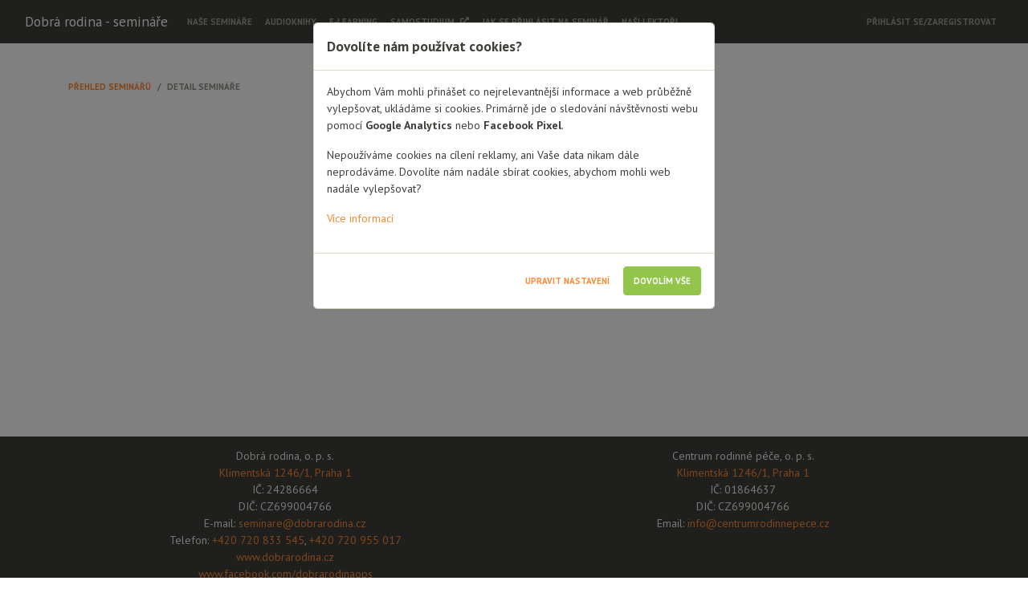

--- FILE ---
content_type: text/html; charset=utf-8
request_url: https://seminare.dobrarodina.cz/workshop/2835
body_size: 3947
content:
<!DOCTYPE html>
<html lang="cs">
<head>
    <meta charset="utf-8">
    <meta name="viewport" content="width=device-width, initial-scale=1">

    <!-- Google Tag Manager -->
    <script>(function(w,d,s,l,i){w[l]=w[l]||[];w[l].push({'gtm.start':
        new Date().getTime(),event:'gtm.js'});var f=d.getElementsByTagName(s)[0],
        j=d.createElement(s),dl=l!='dataLayer'?'&l='+l:'';j.async=true;j.src=
        'https://www.googletagmanager.com/gtm.js?id='+i+dl;f.parentNode.insertBefore(j,f);
        })(window,document,'script','dataLayer','GTM-MCS5CXC3');</script>
    <!-- End Google Tag Manager -->

    <title>Dobrá rodina - Semináře</title>

                <meta property="description" content="Dobrá rodina - Semináře"/>
                <meta property="og:title" content="Dobrá rodina - Semináře"/>
                <meta property="og:description" content="Dobrá rodina - Semináře"/>
                <meta property="og:url" content="https://seminare.dobrarodina.cz/workshop/2835"/>
                <meta property="og:image" content="https://seminare.dobrarodina.cz/images/dobra-rodina-logo.png"/>

    <!-- NITTRO -->
    <link rel="stylesheet" type="text/css" href="/nittro-dist/css/site.min.css?v=4.0.0" />


    <link rel="stylesheet" type="text/css" href="/non-react-dist/shared.min.css?v=4.0.2"/>

    <!-- Initialise the _stack library -->
    <script type="application/javascript">window._stack = [];</script>
    
        <script type="module" defer src="/react-components-dist/react-components-36356cf66c799480e0a0f1218bf0eec3.js" id="rcls"></script>
        

    <!-- load non-react js -->
    <script type="application/javascript" defer src="/non-react-dist/shared.min.js?v=4.2.0"></script>

    <!-- Nittro javascript -->
    <script type="application/javascript" src="/nittro-dist/js/site.min.js?v=4.2.0" defer></script>

    <!-- Load font awesome as standalone library with preloading -->
    <link rel="preload" href="/fontawesome-5.15.1/css/fontawesome.css" as="style"
          onload="this.onload=null;this.rel='stylesheet'">


    <link rel="preload" href="/fontawesome-5.15.1/css/solid.css" as="style"
          onload="this.onload=null;this.rel='stylesheet'">


    <noscript>
            <link rel="stylesheet" href="/fontawesome-5.15.1/css/fontawesome.css">
            <link rel="stylesheet" href="/fontawesome-5.15.1/css/solid.css">
    </noscript>

</head>

<body class="nittro-transition-auto nittro-transition-bar">
<!-- Google Tag Manager (noscript) -->
<noscript><iframe src="https://www.googletagmanager.com/ns.html?id=GTM-MCS5CXC3" height="0" width="0" style="display:none;visibility:hidden"></iframe></noscript>
<!-- End Google Tag Manager (noscript) -->


<div class="wrapper">
    <div id="snippet--header"></div>

    <div id="snippet--navigation">
<nav class="navbar navbar-dark bg-dark fixed-top navbar-fixed-top navbar-expand-lg">
    <div class="container-fluid">
        <a class="navbar-brand" href="/">
            Dobrá rodina - semináře
        </a>
        <button class="navbar-toggler" type="button" data-toggle="collapse" data-target="#navbarMain"
                aria-controls="navbarMain" aria-expanded="false" aria-label="Toggle navigation">
            <span class="navbar-toggler-icon"></span>
        </button>
        <div id="navbarMain" class="collapse navbar-collapse">
            <ul class="navbar-nav">
                        <li class="nav-item ">
                            <a class="nav-link" href="/workshop/">
                                Naše semináře
                            </a>
                        </li>
                        <li class="nav-item ">
                            <a class="nav-link" href="/education/audio-books">
                                Audioknihy
                            </a>
                        </li>
                        <li class="nav-item ">
                            <a class="nav-link" href="/education/e-learning">
                                E-learning
                            </a>
                        </li>
                        <li class="nav-item">
                            <a class="nav-link" href="https://dobrarodina.cz/vzdelavani/samostudium/" target="_blank">
                                Samostudium
                                <i class="fas fa-external-link-alt ml-1"></i>
                            </a>
                        </li>
                        <li class="nav-item ">
                            <a class="nav-link" href="/homepage/help">
                                Jak se přihlásit na seminář
                            </a>
                        </li>
                        <li class="nav-item ">
                            <a class="nav-link" href="/lecturer/">
                                Naši lektoři
                            </a>
                        </li>
            </ul>

            <ul class="nav navbar-nav ml-auto">
                    <li class="nav-item"><a class="nav-link" href="/sign/in">Přihlásit
                            se/Zaregistrovat</a></li>
            </ul>

        </div><!--/.nav-collapse -->
    </div>
</nav></div>

    <div class="container-fluid container-main">
        <div id="snippet--content"
                class="nittro-transition-fade">
<div class="container">
    <nav aria-label="breadcrumb">
        <ol class="breadcrumb bg-transparent border-0 pl-0 mb-0">
            <li class="breadcrumb-item">
                <a href="/workshop/">Přehled seminářů</a>
            </li>
            <li class="breadcrumb-item active" aria-current="page">Detail semináře</li>
        </ol>
    </nav>
</div>

<div class="container">
    <div class="row">
        <div class="col-sm-12 text-center pt-4 mt-4">
            <p class="h3 display-1">
                <i class="fas fa-user-lock"></i>
            </p>
            <h1>
                Seminář je uzamčený
            </h1>
                <p class="lead">
                    Pro přistup je třeba se <a href="/sign/in?backlink=544t9">přihlásit</a>.
                </p>
        </div>
    </div>

</div></div>
    </div>
</div>
<div class="footer">
    <div class="container">
        <div class="row">
            <div class="col-sm-6">
                <p class="text-center" style="margin-top: 1em;">
                    Dobrá rodina, o. p. s.<br/>
                    <a href="https://mapy.cz/s/mocepuroge" target="_blank">Klimentská 1246/1, Praha 1</a><br/>
                    IČ: 24286664<br/>
                    DIČ: CZ699004766<br/>
                    E-mail: <a href="mailto:seminare@dobrarodina.cz">seminare@dobrarodina.cz</a><br/>
                    Telefon: <a href="tel:00420720833545">+420 720 833 545</a>, <a href="tel:00420720955017">+420 720 955 017</a><br/>
                    <a href="https://www.dobrarodina.cz" target="_blank">www.dobrarodina.cz</a><br/>
                    <a href="https://www.facebook.com/dobrarodinaops" target="_blank">www.facebook.com/dobrarodinaops</a>
                </p>
            </div>
            <div class="col-sm-6">
                <p class="text-center" style="margin-top: 1em;">
                    Centrum rodinné péče, o. p. s.<br/>
                    <a href="https://mapy.cz/s/mocepuroge" target="_blank">Klimentská 1246/1, Praha 1</a><br/>
                    IČ: 01864637<br/>
                    DIČ: CZ699004766<br />
                    Email: <a href="mailto:info@centrumrodinnepece.cz">info@centrumrodinnepece.cz</a><br />
                </p>
            </div>
        </div>
    </div>
</div>
<div id="snippet--utils">
    <script type="application/javascript">
            (function() {
                var newSrc = "/react-components-dist/react-components-36356cf66c799480e0a0f1218bf0eec3.js";
                var oldSrc = document.getElementById("rcls").getAttribute("src");
                if (oldSrc !== newSrc) {
                    var confirmed = window.confirm(
                        "Pro správné fungování aplikace je třeba obnovit stránku v prohlížeči.\n" +
                        "Chcete stránku obnovit?"
                    );
                    if (confirmed) {
                        window.location.reload();
                    }
                }
            })();
        </script>
</div>

<div id="cookie-modal" class="modal fade" data-backdrop="static" tabindex="-1" role="dialog">
    <div class="modal-dialog" role="document">
        <div class="modal-content">
            <div class="modal-header">
                <h5 class="modal-title">Dovolíte nám používat cookies?</h5>
            </div>
            <div class="modal-body">
                <p>
                    Abychom Vám mohli přinášet co nejrelevantnější informace a web průběžně vylepšovat, ukládáme si cookies.
                    Primárně jde o sledování návštěvnosti webu pomocí <strong>Google Analytics</strong>
                    nebo <strong>Facebook Pixel</strong>.
                </p>
                <p>
                    Nepoužíváme cookies na cílení reklamy, ani Vaše data nikam dále neprodáváme.
                    Dovolíte nám nadále sbírat cookies, abychom mohli web nadále vylepšovat?
                </p>
                <div class="js-cookie-consent-full" style="display: none;">
                    <div class="form-check">
                        <input type="checkbox" class="form-check-input" id="cookie-consent-technical" checked disabled>
                        <label class="form-check-label" for="cookie-consent-technical">
                            <strong>Technické - aby stránky mohly fungovat</strong>
                            <p>
                                Tyto cookies jsou nezbytné kvůli správnému fungování webu, administraci a podobně.
                                Technické cookies není možné vypnout, bez nich by naše stránky nefungovaly správně.
                            </p>
                        </label>
                    </div>
                    <div class="form-check">
                        <input type="checkbox" class="form-check-input" id="cookie-consent-analyses">
                        <label class="form-check-label" for="cookie-consent-analyses">
                            <strong>Analytické - abychom věděli, co zlepšit</strong>
                            <p>
                                Čím víc lidí má analytické cookies zapnuté, tím lépe můžeme naše stránky vyladit.
                                Pomohou nám zjistit odkud k nám přicházíte, na co klikáte, jak dlouho u nás zůstáváte apod.
                                Díky tomu pak můžeme například poznat, který obsah je pro vás relevantní a přidávat nové články
                                na dané téma. Nebo naopak zjistíme, že některé věci nemůžete najít a můžeme je přesunout na jiné místo.
                                Zpracování statistických cookies je našim oprávněným zájmem.
                                Proti tomuto zpracování zde můžete uplatnit námitku a zastavit jejich zpracování.
                            </p>
                        </label>
                    </div>
                </div>
                <p>
                    <a href="https://dobrarodina.cz/zpracovani-osobnich-udaju/#Cookies" target="_blank">Více informací</a>
                </p>
            </div>
            <div class="modal-footer">
                <div class="js-cookie-consent-actions-full" style="display: none;">
                    <button type="button" class="btn btn-primary" id="btn-cookies-confirm">Uložit nastavení</button>
                </div>
                <div class="js-cookie-consent-actions-short">
                    <button type="button" class="btn btn-link" id="btn-cookies-settings">Upravit nastavení</button>
                    <button type="button" class="btn btn-success" id="btn-cookies-confirm-all">Dovolím vše</button>
                </div>

            </div>
        </div>
    </div>
</div>

<script id="cookies">
    window._stack.push((function() {
        const LOCAL_COOKIE_NAME = 'cookie-consent-settings-v2';
        function saveCookieConsentSettings(consentAnalyses) {
            const cookieContent = JSON.stringify({
                necessary: true,
                analyses: consentAnalyses,
            });

            const domains = window.location.host.split(':')[0].split('.');
            while (domains.length > 2) domains.shift();
            const domain = domains.join('.');

            document.cookie = `cookie-consent-settings=${cookieContent};max-age=31536000;path=/;samesite=strict;domain=${domain}`;
            document.cookie = `${LOCAL_COOKIE_NAME}=${cookieContent};max-age=31536000;path=/;samesite=strict`;
        }

        const cookies = Object.fromEntries(document.cookie.split(';').map(x => x.trim().split('=').map(decodeURIComponent)));

        // Show the modal if local cookie is missing
        if (!cookies[LOCAL_COOKIE_NAME]) {
            const $modalEl = $('#cookie-modal');
            $modalEl.modal('show');

            $('#btn-cookies-settings').on('click', function() {
                $('.js-cookie-consent-actions-full').toggle();
                $('.js-cookie-consent-actions-short').toggle();

                $('.js-cookie-consent-full').toggle();
            });

            // Allow what is permitted and close modal
            $('#btn-cookies-confirm').on('click', function() {
                const consentAnalyses = $('#cookie-consent-analyses').prop('checked');
                saveCookieConsentSettings(consentAnalyses);
                $modalEl.modal('toggle');
            });

            // Allow everything and close modal
            $('#btn-cookies-confirm-all').on('click', function() {
                saveCookieConsentSettings(true);
                $modalEl.modal('toggle');
            });
        }
    }));
</script>

</body>
</html>


--- FILE ---
content_type: text/css
request_url: https://seminare.dobrarodina.cz/nittro-dist/css/site.min.css?v=4.0.0
body_size: 1299
content:
.nittro-transition-fade.nittro-transition-middle{transition:none;opacity:0}.nittro-transition-fade.nittro-transition-active{transition:opacity .3s}.nittro-transition-fade.nittro-transition-out,.nittro-transition-fade.nittro-transition-middle{opacity:0}.nittro-transition-fade.nittro-transition-in{opacity:1}.nittro-transition-slide{transform-origin:center top}.nittro-transition-slide.nittro-transition-active{transition:opacity .3s,transform .3s}.nittro-transition-slide.nittro-transition-out{opacity:0;transform:translateX(-50px)}.nittro-transition-slide.nittro-transition-middle{transition:none;opacity:0;transform:translateX(50px)}.nittro-transition-slide.nittro-transition-in{opacity:1;transform:translateX(0)}.nittro-transition-dim{position:relative}.nittro-transition-dim::before{position:absolute;left:0;top:0;z-index:9999;width:100%;height:100%;border-radius:inherit;background:rgba(0,0,0,0.6);opacity:0;content:'';transform:scale(0, 0)}.nittro-transition-dim.nittro-transition-active::before,.nittro-transition-dim.nittro-transition-middle::before{transform:none}.nittro-transition-dim.nittro-transition-out{transition:opacity .3s}.nittro-transition-dim.nittro-transition-out::before{transition:opacity .3s;opacity:1}.nittro-transition-dim.nittro-transition-middle,.nittro-transition-dim.nittro-transition-middle::before{transition:none;opacity:1}.nittro-transition-dim.nittro-transition-in{transition:opacity .2s}.nittro-transition-dim.nittro-transition-in::before{transition:opacity .2s;opacity:0}.nittro-transition-bar::before{position:absolute;left:0;top:0;width:100%;height:3px;background:#900;transform-origin:left center;transform:scaleX(0);opacity:0;content:''}.nittro-transition-bar.nittro-transition-out{transition:opacity .3s}.nittro-transition-bar.nittro-transition-out::before{transition:transform .3s;transform:scaleX(.5);opacity:1}.nittro-transition-bar.nittro-transition-middle::before{transition:transform 10s;transform:scaleX(.9);opacity:1}.nittro-transition-bar.nittro-transition-in{transition:opacity .2s}.nittro-transition-bar.nittro-transition-in::before{transition:transform .2s,opacity .2s step-end;transform:scaleX(1);opacity:0}body .nittro-transition-bar{position:relative}body.nittro-transition-bar::before{position:fixed}
.nittro-flash{transition:transform 400ms, opacity 400ms}.nittro-flash.nittro-flash-plain{white-space:pre-line}.nittro-flash.nittro-flash-prepare{transition:none;opacity:0}.nittro-flash.nittro-flash-hide{opacity:0}.nittro-flash.nittro-flash-info{background:#ffa}.nittro-flash.nittro-flash-info:before{border-color:#ffa}.nittro-flash.nittro-flash-warning{background:#f90}.nittro-flash.nittro-flash-warning:before{border-color:#f90}.nittro-flash.nittro-flash-error{background:#f50}.nittro-flash.nittro-flash-error:before{border-color:#f50}.nittro-flash.nittro-flash-inline{padding:10px 20px}.nittro-flash.nittro-flash-inline.nittro-flash-prepare{transform:translateX(10px)}.nittro-flash.nittro-flash-inline.nittro-flash-hide{transform:translateX(-10px)}.nittro-flash.nittro-flash-inline+.nittro-flash-inline{margin-top:5px}.nittro-flash.nittro-flash-floating{max-width:300px;padding:10px 20px;text-align:center}.nittro-flash.nittro-flash-floating:before{position:absolute;content:'';width:0;height:0;border-width:5px;border-style:solid;border-left-color:transparent;border-bottom-color:transparent;transform-origin:center center}.nittro-flash.nittro-flash-above{margin-top:-7px;text-align:center}.nittro-flash.nittro-flash-above:before{left:50%;top:100%;transform:translate(-5px, -5px) rotate(135deg)}.nittro-flash.nittro-flash-above.nittro-flash-prepare,.nittro-flash.nittro-flash-above.nittro-flash-hide{transform:translateY(-10px)}.nittro-flash.nittro-flash-below{margin-top:7px;text-align:center}.nittro-flash.nittro-flash-below:before{left:50%;bottom:100%;transform:translate(-5px, 5px) rotate(-45deg)}.nittro-flash.nittro-flash-below.nittro-flash-prepare,.nittro-flash.nittro-flash-below.nittro-flash-hide{transform:translateY(10px)}.nittro-flash.nittro-flash-leftOf{margin-left:-7px;text-align:right}.nittro-flash.nittro-flash-leftOf:before{left:100%;top:50%;transform:translate(-5px, -5px) rotate(45deg)}.nittro-flash.nittro-flash-leftOf.nittro-flash-prepare,.nittro-flash.nittro-flash-leftOf.nittro-flash-hide{transform:translateX(-10px)}.nittro-flash.nittro-flash-rightOf{margin-left:7px}.nittro-flash.nittro-flash-rightOf:before{right:100%;top:50%;transform:translate(5px, -5px) rotate(-135deg)}.nittro-flash.nittro-flash-rightOf.nittro-flash-prepare,.nittro-flash.nittro-flash-rightOf.nittro-flash-hide{transform:translateX(10px)}.nittro-flash-global-holder{position:fixed;left:0;top:0;width:100%;height:0;overflow:visible;display:flex;flex-flow:column nowrap;justify-content:flex-start;align-items:center}.nittro-flash-global-holder .nittro-flash{flex:0 0 auto;min-width:30vw;max-width:90vw;padding:3px 2vw;text-align:center}.nittro-flash-global-holder .nittro-flash.nittro-flash-prepare{transform:translateX(10px)}.nittro-flash-global-holder .nittro-flash.nittro-flash-hide{transform:translateX(-10px)}.nittro-flash-global-holder .nittro-flash+.nittro-flash{margin-top:2px}
.nittro-dialog-holder{display:flex;flex-flow:column nowrap;justify-content:flex-start;align-items:center;position:fixed;left:0;top:0;width:100%;height:0;overflow:hidden;background:rgba(0,0,0,0);transition:height .5s step-end,background .5s cubic-bezier(.27, .78, .2, .98)}.nittro-dialog-holder .nittro-dialog-inner{display:flex;flex-flow:column nowrap;flex:0 0 auto;min-width:300px;max-width:96vw;max-height:100vh;margin:0 auto;padding:0;overflow-y:auto;background:#fff;transform:translateY(-100%);transition:transform .3s ease-out}.nittro-dialog-holder .nittro-dialog-inner .nittro-dialog-content{flex:0 0 auto;padding:30px 30px 15px}.nittro-dialog-holder .nittro-dialog-inner .nittro-dialog-buttons{flex:0 0 auto;padding:15px 30px 30px;text-align:center}.nittro-dialog-holder.visible{height:100%;transition:height .3s step-start,background 1s ease-out}.nittro-dialog-holder.visible:not(.busy) .nittro-dialog-inner{transform:translateY(0)}.nittro-dialog-holder.topmost{background:rgba(0,0,0,0.6)}.nittro-dialog-holder.nittro-dialog-iframe .nittro-dialog-inner{flex:1 1 auto}.nittro-dialog-holder.nittro-dialog-iframe .nittro-dialog-inner .nittro-dialog-content{display:block;border:none;flex:1 1 auto;margin:0}.nittro-dialog-holder.nittro-dialog-iframe.nittro-dialog-iframe-auto .nittro-dialog-inner{flex:0 0 auto}.nittro-dialog-holder.nittro-dialog-iframe.nittro-dialog-iframe-auto .nittro-dialog-inner .nittro-dialog-content{flex:0 1 auto}.nittro-dialog-holder.nittro-dialog-ios{position:absolute}.nittro-dialog-holder.nittro-dialog-ios .nittro-dialog-inner{max-height:100%}
.nittro-paginator-previous{position:absolute;left:0;right:0;bottom:100%;display:inherit;padding:inherit;border:inherit;flex-flow:inherit;justify-content:inherit;align-items:inherit;align-content:inherit;list-style:inherit;transform:translateX(-3000px);opacity:0}.nittro-paginator-previous::after{display:block;clear:both;height:0;content:''}
/*# sourceMappingURL=site.min.css.map */


--- FILE ---
content_type: application/javascript; charset=utf-8
request_url: https://seminare.dobrarodina.cz/react-components-dist/seminare-react-components-loader-Crrla3Vi.js
body_size: 49470
content:
const Ca = (e, t, n) => {
  const r = e[t];
  return r ? typeof r == "function" ? r() : Promise.resolve(r) : new Promise((l, o) => {
    (typeof queueMicrotask == "function" ? queueMicrotask : setTimeout)(
      o.bind(
        null,
        new Error(
          "Unknown variable dynamic import: " + t + (t.split("/").length !== n ? ". Note that variables only represent file names one level deep." : "")
        )
      )
    );
  });
};
var Uc = typeof globalThis < "u" ? globalThis : typeof window < "u" ? window : typeof global < "u" ? global : typeof self < "u" ? self : {};
function Tu(e) {
  return e && e.__esModule && Object.prototype.hasOwnProperty.call(e, "default") ? e.default : e;
}
function $c(e) {
  if (e.__esModule) return e;
  var t = e.default;
  if (typeof t == "function") {
    var n = function r() {
      return this instanceof r ? Reflect.construct(t, arguments, this.constructor) : t.apply(this, arguments);
    };
    n.prototype = t.prototype;
  } else n = {};
  return Object.defineProperty(n, "__esModule", { value: !0 }), Object.keys(e).forEach(function(r) {
    var l = Object.getOwnPropertyDescriptor(e, r);
    Object.defineProperty(n, r, l.get ? l : {
      enumerable: !0,
      get: function() {
        return e[r];
      }
    });
  }), n;
}
var ju = { exports: {} }, Fn = {};
/*
object-assign
(c) Sindre Sorhus
@license MIT
*/
var ai = Object.getOwnPropertySymbols, xa = Object.prototype.hasOwnProperty, Pa = Object.prototype.propertyIsEnumerable;
function Na(e) {
  if (e == null)
    throw new TypeError("Object.assign cannot be called with null or undefined");
  return Object(e);
}
function Ta() {
  try {
    if (!Object.assign)
      return !1;
    var e = new String("abc");
    if (e[5] = "de", Object.getOwnPropertyNames(e)[0] === "5")
      return !1;
    for (var t = {}, n = 0; n < 10; n++)
      t["_" + String.fromCharCode(n)] = n;
    var r = Object.getOwnPropertyNames(t).map(function(o) {
      return t[o];
    });
    if (r.join("") !== "0123456789")
      return !1;
    var l = {};
    return "abcdefghijklmnopqrst".split("").forEach(function(o) {
      l[o] = o;
    }), Object.keys(Object.assign({}, l)).join("") === "abcdefghijklmnopqrst";
  } catch {
    return !1;
  }
}
var Ou = Ta() ? Object.assign : function(e, t) {
  for (var n, r = Na(e), l, o = 1; o < arguments.length; o++) {
    n = Object(arguments[o]);
    for (var i in n)
      xa.call(n, i) && (r[i] = n[i]);
    if (ai) {
      l = ai(n);
      for (var u = 0; u < l.length; u++)
        Pa.call(n, l[u]) && (r[l[u]] = n[l[u]]);
    }
  }
  return r;
}, Lu = { exports: {} }, R = {};
/** @license React v17.0.2
 * react.production.min.js
 *
 * Copyright (c) Facebook, Inc. and its affiliates.
 *
 * This source code is licensed under the MIT license found in the
 * LICENSE file in the root directory of this source tree.
 */
var co = Ou, Ut = 60103, Ru = 60106;
R.Fragment = 60107;
R.StrictMode = 60108;
R.Profiler = 60114;
var Mu = 60109, zu = 60110, Iu = 60112;
R.Suspense = 60113;
var Du = 60115, Fu = 60116;
if (typeof Symbol == "function" && Symbol.for) {
  var he = Symbol.for;
  Ut = he("react.element"), Ru = he("react.portal"), R.Fragment = he("react.fragment"), R.StrictMode = he("react.strict_mode"), R.Profiler = he("react.profiler"), Mu = he("react.provider"), zu = he("react.context"), Iu = he("react.forward_ref"), R.Suspense = he("react.suspense"), Du = he("react.memo"), Fu = he("react.lazy");
}
var fi = typeof Symbol == "function" && Symbol.iterator;
function ja(e) {
  return e === null || typeof e != "object" ? null : (e = fi && e[fi] || e["@@iterator"], typeof e == "function" ? e : null);
}
function Un(e) {
  for (var t = "https://reactjs.org/docs/error-decoder.html?invariant=" + e, n = 1; n < arguments.length; n++) t += "&args[]=" + encodeURIComponent(arguments[n]);
  return "Minified React error #" + e + "; visit " + t + " for the full message or use the non-minified dev environment for full errors and additional helpful warnings.";
}
var Uu = { isMounted: function() {
  return !1;
}, enqueueForceUpdate: function() {
}, enqueueReplaceState: function() {
}, enqueueSetState: function() {
} }, $u = {};
function $t(e, t, n) {
  this.props = e, this.context = t, this.refs = $u, this.updater = n || Uu;
}
$t.prototype.isReactComponent = {};
$t.prototype.setState = function(e, t) {
  if (typeof e != "object" && typeof e != "function" && e != null) throw Error(Un(85));
  this.updater.enqueueSetState(this, e, t, "setState");
};
$t.prototype.forceUpdate = function(e) {
  this.updater.enqueueForceUpdate(this, e, "forceUpdate");
};
function Vu() {
}
Vu.prototype = $t.prototype;
function po(e, t, n) {
  this.props = e, this.context = t, this.refs = $u, this.updater = n || Uu;
}
var mo = po.prototype = new Vu();
mo.constructor = po;
co(mo, $t.prototype);
mo.isPureReactComponent = !0;
var ho = { current: null }, Au = Object.prototype.hasOwnProperty, Bu = { key: !0, ref: !0, __self: !0, __source: !0 };
function Hu(e, t, n) {
  var r, l = {}, o = null, i = null;
  if (t != null) for (r in t.ref !== void 0 && (i = t.ref), t.key !== void 0 && (o = "" + t.key), t) Au.call(t, r) && !Bu.hasOwnProperty(r) && (l[r] = t[r]);
  var u = arguments.length - 2;
  if (u === 1) l.children = n;
  else if (1 < u) {
    for (var s = Array(u), d = 0; d < u; d++) s[d] = arguments[d + 2];
    l.children = s;
  }
  if (e && e.defaultProps) for (r in u = e.defaultProps, u) l[r] === void 0 && (l[r] = u[r]);
  return { $$typeof: Ut, type: e, key: o, ref: i, props: l, _owner: ho.current };
}
function Oa(e, t) {
  return { $$typeof: Ut, type: e.type, key: t, ref: e.ref, props: e.props, _owner: e._owner };
}
function vo(e) {
  return typeof e == "object" && e !== null && e.$$typeof === Ut;
}
function La(e) {
  var t = { "=": "=0", ":": "=2" };
  return "$" + e.replace(/[=:]/g, function(n) {
    return t[n];
  });
}
var ci = /\/+/g;
function tl(e, t) {
  return typeof e == "object" && e !== null && e.key != null ? La("" + e.key) : t.toString(36);
}
function rr(e, t, n, r, l) {
  var o = typeof e;
  (o === "undefined" || o === "boolean") && (e = null);
  var i = !1;
  if (e === null) i = !0;
  else switch (o) {
    case "string":
    case "number":
      i = !0;
      break;
    case "object":
      switch (e.$$typeof) {
        case Ut:
        case Ru:
          i = !0;
      }
  }
  if (i) return i = e, l = l(i), e = r === "" ? "." + tl(i, 0) : r, Array.isArray(l) ? (n = "", e != null && (n = e.replace(ci, "$&/") + "/"), rr(l, t, n, "", function(d) {
    return d;
  })) : l != null && (vo(l) && (l = Oa(l, n + (!l.key || i && i.key === l.key ? "" : ("" + l.key).replace(ci, "$&/") + "/") + e)), t.push(l)), 1;
  if (i = 0, r = r === "" ? "." : r + ":", Array.isArray(e)) for (var u = 0; u < e.length; u++) {
    o = e[u];
    var s = r + tl(o, u);
    i += rr(o, t, n, s, l);
  }
  else if (s = ja(e), typeof s == "function") for (e = s.call(e), u = 0; !(o = e.next()).done; ) o = o.value, s = r + tl(o, u++), i += rr(o, t, n, s, l);
  else if (o === "object") throw t = "" + e, Error(Un(31, t === "[object Object]" ? "object with keys {" + Object.keys(e).join(", ") + "}" : t));
  return i;
}
function Qn(e, t, n) {
  if (e == null) return e;
  var r = [], l = 0;
  return rr(e, r, "", "", function(o) {
    return t.call(n, o, l++);
  }), r;
}
function Ra(e) {
  if (e._status === -1) {
    var t = e._result;
    t = t(), e._status = 0, e._result = t, t.then(function(n) {
      e._status === 0 && (n = n.default, e._status = 1, e._result = n);
    }, function(n) {
      e._status === 0 && (e._status = 2, e._result = n);
    });
  }
  if (e._status === 1) return e._result;
  throw e._result;
}
var Wu = { current: null };
function Oe() {
  var e = Wu.current;
  if (e === null) throw Error(Un(321));
  return e;
}
var Ma = { ReactCurrentDispatcher: Wu, ReactCurrentBatchConfig: { transition: 0 }, ReactCurrentOwner: ho, IsSomeRendererActing: { current: !1 }, assign: co };
R.Children = { map: Qn, forEach: function(e, t, n) {
  Qn(e, function() {
    t.apply(this, arguments);
  }, n);
}, count: function(e) {
  var t = 0;
  return Qn(e, function() {
    t++;
  }), t;
}, toArray: function(e) {
  return Qn(e, function(t) {
    return t;
  }) || [];
}, only: function(e) {
  if (!vo(e)) throw Error(Un(143));
  return e;
} };
R.Component = $t;
R.PureComponent = po;
R.__SECRET_INTERNALS_DO_NOT_USE_OR_YOU_WILL_BE_FIRED = Ma;
R.cloneElement = function(e, t, n) {
  if (e == null) throw Error(Un(267, e));
  var r = co({}, e.props), l = e.key, o = e.ref, i = e._owner;
  if (t != null) {
    if (t.ref !== void 0 && (o = t.ref, i = ho.current), t.key !== void 0 && (l = "" + t.key), e.type && e.type.defaultProps) var u = e.type.defaultProps;
    for (s in t) Au.call(t, s) && !Bu.hasOwnProperty(s) && (r[s] = t[s] === void 0 && u !== void 0 ? u[s] : t[s]);
  }
  var s = arguments.length - 2;
  if (s === 1) r.children = n;
  else if (1 < s) {
    u = Array(s);
    for (var d = 0; d < s; d++) u[d] = arguments[d + 2];
    r.children = u;
  }
  return {
    $$typeof: Ut,
    type: e.type,
    key: l,
    ref: o,
    props: r,
    _owner: i
  };
};
R.createContext = function(e, t) {
  return t === void 0 && (t = null), e = { $$typeof: zu, _calculateChangedBits: t, _currentValue: e, _currentValue2: e, _threadCount: 0, Provider: null, Consumer: null }, e.Provider = { $$typeof: Mu, _context: e }, e.Consumer = e;
};
R.createElement = Hu;
R.createFactory = function(e) {
  var t = Hu.bind(null, e);
  return t.type = e, t;
};
R.createRef = function() {
  return { current: null };
};
R.forwardRef = function(e) {
  return { $$typeof: Iu, render: e };
};
R.isValidElement = vo;
R.lazy = function(e) {
  return { $$typeof: Fu, _payload: { _status: -1, _result: e }, _init: Ra };
};
R.memo = function(e, t) {
  return { $$typeof: Du, type: e, compare: t === void 0 ? null : t };
};
R.useCallback = function(e, t) {
  return Oe().useCallback(e, t);
};
R.useContext = function(e, t) {
  return Oe().useContext(e, t);
};
R.useDebugValue = function() {
};
R.useEffect = function(e, t) {
  return Oe().useEffect(e, t);
};
R.useImperativeHandle = function(e, t, n) {
  return Oe().useImperativeHandle(e, t, n);
};
R.useLayoutEffect = function(e, t) {
  return Oe().useLayoutEffect(e, t);
};
R.useMemo = function(e, t) {
  return Oe().useMemo(e, t);
};
R.useReducer = function(e, t, n) {
  return Oe().useReducer(e, t, n);
};
R.useRef = function(e) {
  return Oe().useRef(e);
};
R.useState = function(e) {
  return Oe().useState(e);
};
R.version = "17.0.2";
Lu.exports = R;
var yo = Lu.exports;
const Vc = /* @__PURE__ */ Tu(yo);
/** @license React v17.0.2
 * react-jsx-runtime.production.min.js
 *
 * Copyright (c) Facebook, Inc. and its affiliates.
 *
 * This source code is licensed under the MIT license found in the
 * LICENSE file in the root directory of this source tree.
 */
var za = yo, Qu = 60103;
Fn.Fragment = 60107;
if (typeof Symbol == "function" && Symbol.for) {
  var di = Symbol.for;
  Qu = di("react.element"), Fn.Fragment = di("react.fragment");
}
var Ia = za.__SECRET_INTERNALS_DO_NOT_USE_OR_YOU_WILL_BE_FIRED.ReactCurrentOwner, Da = Object.prototype.hasOwnProperty, Fa = { key: !0, ref: !0, __self: !0, __source: !0 };
function Yu(e, t, n) {
  var r, l = {}, o = null, i = null;
  n !== void 0 && (o = "" + n), t.key !== void 0 && (o = "" + t.key), t.ref !== void 0 && (i = t.ref);
  for (r in t) Da.call(t, r) && !Fa.hasOwnProperty(r) && (l[r] = t[r]);
  if (e && e.defaultProps) for (r in t = e.defaultProps, t) l[r] === void 0 && (l[r] = t[r]);
  return { $$typeof: Qu, type: e, key: o, ref: i, props: l, _owner: Ia.current };
}
Fn.jsx = Yu;
Fn.jsxs = Yu;
ju.exports = Fn;
var Ua = ju.exports, Xu = { exports: {} }, me = {}, Ku = { exports: {} }, Gu = {};
/** @license React v0.20.2
 * scheduler.production.min.js
 *
 * Copyright (c) Facebook, Inc. and its affiliates.
 *
 * This source code is licensed under the MIT license found in the
 * LICENSE file in the root directory of this source tree.
 */
(function(e) {
  var t, n, r, l;
  if (typeof performance == "object" && typeof performance.now == "function") {
    var o = performance;
    e.unstable_now = function() {
      return o.now();
    };
  } else {
    var i = Date, u = i.now();
    e.unstable_now = function() {
      return i.now() - u;
    };
  }
  if (typeof window > "u" || typeof MessageChannel != "function") {
    var s = null, d = null, g = function() {
      if (s !== null) try {
        var w = e.unstable_now();
        s(!0, w), s = null;
      } catch (j) {
        throw setTimeout(g, 0), j;
      }
    };
    t = function(w) {
      s !== null ? setTimeout(t, 0, w) : (s = w, setTimeout(g, 0));
    }, n = function(w, j) {
      d = setTimeout(w, j);
    }, r = function() {
      clearTimeout(d);
    }, e.unstable_shouldYield = function() {
      return !1;
    }, l = e.unstable_forceFrameRate = function() {
    };
  } else {
    var N = window.setTimeout, h = window.clearTimeout;
    if (typeof console < "u") {
      var S = window.cancelAnimationFrame;
      typeof window.requestAnimationFrame != "function" && console.error("This browser doesn't support requestAnimationFrame. Make sure that you load a polyfill in older browsers. https://reactjs.org/link/react-polyfills"), typeof S != "function" && console.error("This browser doesn't support cancelAnimationFrame. Make sure that you load a polyfill in older browsers. https://reactjs.org/link/react-polyfills");
    }
    var C = !1, E = null, c = -1, a = 5, f = 0;
    e.unstable_shouldYield = function() {
      return e.unstable_now() >= f;
    }, l = function() {
    }, e.unstable_forceFrameRate = function(w) {
      0 > w || 125 < w ? console.error("forceFrameRate takes a positive int between 0 and 125, forcing frame rates higher than 125 fps is not supported") : a = 0 < w ? Math.floor(1e3 / w) : 5;
    };
    var p = new MessageChannel(), m = p.port2;
    p.port1.onmessage = function() {
      if (E !== null) {
        var w = e.unstable_now();
        f = w + a;
        try {
          E(!0, w) ? m.postMessage(null) : (C = !1, E = null);
        } catch (j) {
          throw m.postMessage(null), j;
        }
      } else C = !1;
    }, t = function(w) {
      E = w, C || (C = !0, m.postMessage(null));
    }, n = function(w, j) {
      c = N(function() {
        w(e.unstable_now());
      }, j);
    }, r = function() {
      h(c), c = -1;
    };
  }
  function P(w, j) {
    var L = w.length;
    w.push(j);
    e: for (; ; ) {
      var $ = L - 1 >>> 1, Q = w[$];
      if (Q !== void 0 && 0 < O(Q, j)) w[$] = j, w[L] = Q, L = $;
      else break e;
    }
  }
  function y(w) {
    return w = w[0], w === void 0 ? null : w;
  }
  function x(w) {
    var j = w[0];
    if (j !== void 0) {
      var L = w.pop();
      if (L !== j) {
        w[0] = L;
        e: for (var $ = 0, Q = w.length; $ < Q; ) {
          var qe = 2 * ($ + 1) - 1, be = w[qe], Yt = qe + 1, mt = w[Yt];
          if (be !== void 0 && 0 > O(be, L)) mt !== void 0 && 0 > O(mt, be) ? (w[$] = mt, w[Yt] = L, $ = Yt) : (w[$] = be, w[qe] = L, $ = qe);
          else if (mt !== void 0 && 0 > O(mt, L)) w[$] = mt, w[Yt] = L, $ = Yt;
          else break e;
        }
      }
      return j;
    }
    return null;
  }
  function O(w, j) {
    var L = w.sortIndex - j.sortIndex;
    return L !== 0 ? L : w.id - j.id;
  }
  var _ = [], W = [], Jr = 1, se = null, G = 3, Wn = !1, Je = !1, Qt = !1;
  function qr(w) {
    for (var j = y(W); j !== null; ) {
      if (j.callback === null) x(W);
      else if (j.startTime <= w) x(W), j.sortIndex = j.expirationTime, P(_, j);
      else break;
      j = y(W);
    }
  }
  function br(w) {
    if (Qt = !1, qr(w), !Je) if (y(_) !== null) Je = !0, t(el);
    else {
      var j = y(W);
      j !== null && n(br, j.startTime - w);
    }
  }
  function el(w, j) {
    Je = !1, Qt && (Qt = !1, r()), Wn = !0;
    var L = G;
    try {
      for (qr(j), se = y(_); se !== null && (!(se.expirationTime > j) || w && !e.unstable_shouldYield()); ) {
        var $ = se.callback;
        if (typeof $ == "function") {
          se.callback = null, G = se.priorityLevel;
          var Q = $(se.expirationTime <= j);
          j = e.unstable_now(), typeof Q == "function" ? se.callback = Q : se === y(_) && x(_), qr(j);
        } else x(_);
        se = y(_);
      }
      if (se !== null) var qe = !0;
      else {
        var be = y(W);
        be !== null && n(br, be.startTime - j), qe = !1;
      }
      return qe;
    } finally {
      se = null, G = L, Wn = !1;
    }
  }
  var _a = l;
  e.unstable_IdlePriority = 5, e.unstable_ImmediatePriority = 1, e.unstable_LowPriority = 4, e.unstable_NormalPriority = 3, e.unstable_Profiling = null, e.unstable_UserBlockingPriority = 2, e.unstable_cancelCallback = function(w) {
    w.callback = null;
  }, e.unstable_continueExecution = function() {
    Je || Wn || (Je = !0, t(el));
  }, e.unstable_getCurrentPriorityLevel = function() {
    return G;
  }, e.unstable_getFirstCallbackNode = function() {
    return y(_);
  }, e.unstable_next = function(w) {
    switch (G) {
      case 1:
      case 2:
      case 3:
        var j = 3;
        break;
      default:
        j = G;
    }
    var L = G;
    G = j;
    try {
      return w();
    } finally {
      G = L;
    }
  }, e.unstable_pauseExecution = function() {
  }, e.unstable_requestPaint = _a, e.unstable_runWithPriority = function(w, j) {
    switch (w) {
      case 1:
      case 2:
      case 3:
      case 4:
      case 5:
        break;
      default:
        w = 3;
    }
    var L = G;
    G = w;
    try {
      return j();
    } finally {
      G = L;
    }
  }, e.unstable_scheduleCallback = function(w, j, L) {
    var $ = e.unstable_now();
    switch (typeof L == "object" && L !== null ? (L = L.delay, L = typeof L == "number" && 0 < L ? $ + L : $) : L = $, w) {
      case 1:
        var Q = -1;
        break;
      case 2:
        Q = 250;
        break;
      case 5:
        Q = 1073741823;
        break;
      case 4:
        Q = 1e4;
        break;
      default:
        Q = 5e3;
    }
    return Q = L + Q, w = { id: Jr++, callback: j, priorityLevel: w, startTime: L, expirationTime: Q, sortIndex: -1 }, L > $ ? (w.sortIndex = L, P(W, w), y(_) === null && w === y(W) && (Qt ? r() : Qt = !0, n(br, L - $))) : (w.sortIndex = Q, P(_, w), Je || Wn || (Je = !0, t(el))), w;
  }, e.unstable_wrapCallback = function(w) {
    var j = G;
    return function() {
      var L = G;
      G = j;
      try {
        return w.apply(this, arguments);
      } finally {
        G = L;
      }
    };
  };
})(Gu);
Ku.exports = Gu;
var $a = Ku.exports;
/** @license React v17.0.2
 * react-dom.production.min.js
 *
 * Copyright (c) Facebook, Inc. and its affiliates.
 *
 * This source code is licensed under the MIT license found in the
 * LICENSE file in the root directory of this source tree.
 */
var Fr = yo, D = Ou, H = $a;
function v(e) {
  for (var t = "https://reactjs.org/docs/error-decoder.html?invariant=" + e, n = 1; n < arguments.length; n++) t += "&args[]=" + encodeURIComponent(arguments[n]);
  return "Minified React error #" + e + "; visit " + t + " for the full message or use the non-minified dev environment for full errors and additional helpful warnings.";
}
if (!Fr) throw Error(v(227));
var Zu = /* @__PURE__ */ new Set(), _n = {};
function ft(e, t) {
  zt(e, t), zt(e + "Capture", t);
}
function zt(e, t) {
  for (_n[e] = t, e = 0; e < t.length; e++) Zu.add(t[e]);
}
var je = !(typeof window > "u" || typeof window.document > "u" || typeof window.document.createElement > "u"), Va = /^[:A-Z_a-z\u00C0-\u00D6\u00D8-\u00F6\u00F8-\u02FF\u0370-\u037D\u037F-\u1FFF\u200C-\u200D\u2070-\u218F\u2C00-\u2FEF\u3001-\uD7FF\uF900-\uFDCF\uFDF0-\uFFFD][:A-Z_a-z\u00C0-\u00D6\u00D8-\u00F6\u00F8-\u02FF\u0370-\u037D\u037F-\u1FFF\u200C-\u200D\u2070-\u218F\u2C00-\u2FEF\u3001-\uD7FF\uF900-\uFDCF\uFDF0-\uFFFD\-.0-9\u00B7\u0300-\u036F\u203F-\u2040]*$/, pi = Object.prototype.hasOwnProperty, mi = {}, hi = {};
function Aa(e) {
  return pi.call(hi, e) ? !0 : pi.call(mi, e) ? !1 : Va.test(e) ? hi[e] = !0 : (mi[e] = !0, !1);
}
function Ba(e, t, n, r) {
  if (n !== null && n.type === 0) return !1;
  switch (typeof t) {
    case "function":
    case "symbol":
      return !0;
    case "boolean":
      return r ? !1 : n !== null ? !n.acceptsBooleans : (e = e.toLowerCase().slice(0, 5), e !== "data-" && e !== "aria-");
    default:
      return !1;
  }
}
function Ha(e, t, n, r) {
  if (t === null || typeof t > "u" || Ba(e, t, n, r)) return !0;
  if (r) return !1;
  if (n !== null) switch (n.type) {
    case 3:
      return !t;
    case 4:
      return t === !1;
    case 5:
      return isNaN(t);
    case 6:
      return isNaN(t) || 1 > t;
  }
  return !1;
}
function te(e, t, n, r, l, o, i) {
  this.acceptsBooleans = t === 2 || t === 3 || t === 4, this.attributeName = r, this.attributeNamespace = l, this.mustUseProperty = n, this.propertyName = e, this.type = t, this.sanitizeURL = o, this.removeEmptyString = i;
}
var K = {};
"children dangerouslySetInnerHTML defaultValue defaultChecked innerHTML suppressContentEditableWarning suppressHydrationWarning style".split(" ").forEach(function(e) {
  K[e] = new te(e, 0, !1, e, null, !1, !1);
});
[["acceptCharset", "accept-charset"], ["className", "class"], ["htmlFor", "for"], ["httpEquiv", "http-equiv"]].forEach(function(e) {
  var t = e[0];
  K[t] = new te(t, 1, !1, e[1], null, !1, !1);
});
["contentEditable", "draggable", "spellCheck", "value"].forEach(function(e) {
  K[e] = new te(e, 2, !1, e.toLowerCase(), null, !1, !1);
});
["autoReverse", "externalResourcesRequired", "focusable", "preserveAlpha"].forEach(function(e) {
  K[e] = new te(e, 2, !1, e, null, !1, !1);
});
"allowFullScreen async autoFocus autoPlay controls default defer disabled disablePictureInPicture disableRemotePlayback formNoValidate hidden loop noModule noValidate open playsInline readOnly required reversed scoped seamless itemScope".split(" ").forEach(function(e) {
  K[e] = new te(e, 3, !1, e.toLowerCase(), null, !1, !1);
});
["checked", "multiple", "muted", "selected"].forEach(function(e) {
  K[e] = new te(e, 3, !0, e, null, !1, !1);
});
["capture", "download"].forEach(function(e) {
  K[e] = new te(e, 4, !1, e, null, !1, !1);
});
["cols", "rows", "size", "span"].forEach(function(e) {
  K[e] = new te(e, 6, !1, e, null, !1, !1);
});
["rowSpan", "start"].forEach(function(e) {
  K[e] = new te(e, 5, !1, e.toLowerCase(), null, !1, !1);
});
var go = /[\-:]([a-z])/g;
function wo(e) {
  return e[1].toUpperCase();
}
"accent-height alignment-baseline arabic-form baseline-shift cap-height clip-path clip-rule color-interpolation color-interpolation-filters color-profile color-rendering dominant-baseline enable-background fill-opacity fill-rule flood-color flood-opacity font-family font-size font-size-adjust font-stretch font-style font-variant font-weight glyph-name glyph-orientation-horizontal glyph-orientation-vertical horiz-adv-x horiz-origin-x image-rendering letter-spacing lighting-color marker-end marker-mid marker-start overline-position overline-thickness paint-order panose-1 pointer-events rendering-intent shape-rendering stop-color stop-opacity strikethrough-position strikethrough-thickness stroke-dasharray stroke-dashoffset stroke-linecap stroke-linejoin stroke-miterlimit stroke-opacity stroke-width text-anchor text-decoration text-rendering underline-position underline-thickness unicode-bidi unicode-range units-per-em v-alphabetic v-hanging v-ideographic v-mathematical vector-effect vert-adv-y vert-origin-x vert-origin-y word-spacing writing-mode xmlns:xlink x-height".split(" ").forEach(function(e) {
  var t = e.replace(
    go,
    wo
  );
  K[t] = new te(t, 1, !1, e, null, !1, !1);
});
"xlink:actuate xlink:arcrole xlink:role xlink:show xlink:title xlink:type".split(" ").forEach(function(e) {
  var t = e.replace(go, wo);
  K[t] = new te(t, 1, !1, e, "http://www.w3.org/1999/xlink", !1, !1);
});
["xml:base", "xml:lang", "xml:space"].forEach(function(e) {
  var t = e.replace(go, wo);
  K[t] = new te(t, 1, !1, e, "http://www.w3.org/XML/1998/namespace", !1, !1);
});
["tabIndex", "crossOrigin"].forEach(function(e) {
  K[e] = new te(e, 1, !1, e.toLowerCase(), null, !1, !1);
});
K.xlinkHref = new te("xlinkHref", 1, !1, "xlink:href", "http://www.w3.org/1999/xlink", !0, !1);
["src", "href", "action", "formAction"].forEach(function(e) {
  K[e] = new te(e, 1, !1, e.toLowerCase(), null, !0, !0);
});
function ko(e, t, n, r) {
  var l = K.hasOwnProperty(t) ? K[t] : null, o = l !== null ? l.type === 0 : r ? !1 : !(!(2 < t.length) || t[0] !== "o" && t[0] !== "O" || t[1] !== "n" && t[1] !== "N");
  o || (Ha(t, n, l, r) && (n = null), r || l === null ? Aa(t) && (n === null ? e.removeAttribute(t) : e.setAttribute(t, "" + n)) : l.mustUseProperty ? e[l.propertyName] = n === null ? l.type === 3 ? !1 : "" : n : (t = l.attributeName, r = l.attributeNamespace, n === null ? e.removeAttribute(t) : (l = l.type, n = l === 3 || l === 4 && n === !0 ? "" : "" + n, r ? e.setAttributeNS(r, t, n) : e.setAttribute(t, n))));
}
var ct = Fr.__SECRET_INTERNALS_DO_NOT_USE_OR_YOU_WILL_BE_FIRED, on = 60103, tt = 60106, Re = 60107, So = 60108, cn = 60114, Eo = 60109, _o = 60110, Ur = 60112, dn = 60113, mr = 60120, $r = 60115, Co = 60116, xo = 60121, Po = 60128, Ju = 60129, No = 60130, xl = 60131;
if (typeof Symbol == "function" && Symbol.for) {
  var B = Symbol.for;
  on = B("react.element"), tt = B("react.portal"), Re = B("react.fragment"), So = B("react.strict_mode"), cn = B("react.profiler"), Eo = B("react.provider"), _o = B("react.context"), Ur = B("react.forward_ref"), dn = B("react.suspense"), mr = B("react.suspense_list"), $r = B("react.memo"), Co = B("react.lazy"), xo = B("react.block"), B("react.scope"), Po = B("react.opaque.id"), Ju = B("react.debug_trace_mode"), No = B("react.offscreen"), xl = B("react.legacy_hidden");
}
var vi = typeof Symbol == "function" && Symbol.iterator;
function Xt(e) {
  return e === null || typeof e != "object" ? null : (e = vi && e[vi] || e["@@iterator"], typeof e == "function" ? e : null);
}
var nl;
function un(e) {
  if (nl === void 0) try {
    throw Error();
  } catch (n) {
    var t = n.stack.trim().match(/\n( *(at )?)/);
    nl = t && t[1] || "";
  }
  return `
` + nl + e;
}
var rl = !1;
function Yn(e, t) {
  if (!e || rl) return "";
  rl = !0;
  var n = Error.prepareStackTrace;
  Error.prepareStackTrace = void 0;
  try {
    if (t) if (t = function() {
      throw Error();
    }, Object.defineProperty(t.prototype, "props", { set: function() {
      throw Error();
    } }), typeof Reflect == "object" && Reflect.construct) {
      try {
        Reflect.construct(t, []);
      } catch (s) {
        var r = s;
      }
      Reflect.construct(e, [], t);
    } else {
      try {
        t.call();
      } catch (s) {
        r = s;
      }
      e.call(t.prototype);
    }
    else {
      try {
        throw Error();
      } catch (s) {
        r = s;
      }
      e();
    }
  } catch (s) {
    if (s && r && typeof s.stack == "string") {
      for (var l = s.stack.split(`
`), o = r.stack.split(`
`), i = l.length - 1, u = o.length - 1; 1 <= i && 0 <= u && l[i] !== o[u]; ) u--;
      for (; 1 <= i && 0 <= u; i--, u--) if (l[i] !== o[u]) {
        if (i !== 1 || u !== 1)
          do
            if (i--, u--, 0 > u || l[i] !== o[u]) return `
` + l[i].replace(" at new ", " at ");
          while (1 <= i && 0 <= u);
        break;
      }
    }
  } finally {
    rl = !1, Error.prepareStackTrace = n;
  }
  return (e = e ? e.displayName || e.name : "") ? un(e) : "";
}
function Wa(e) {
  switch (e.tag) {
    case 5:
      return un(e.type);
    case 16:
      return un("Lazy");
    case 13:
      return un("Suspense");
    case 19:
      return un("SuspenseList");
    case 0:
    case 2:
    case 15:
      return e = Yn(e.type, !1), e;
    case 11:
      return e = Yn(e.type.render, !1), e;
    case 22:
      return e = Yn(e.type._render, !1), e;
    case 1:
      return e = Yn(e.type, !0), e;
    default:
      return "";
  }
}
function Ct(e) {
  if (e == null) return null;
  if (typeof e == "function") return e.displayName || e.name || null;
  if (typeof e == "string") return e;
  switch (e) {
    case Re:
      return "Fragment";
    case tt:
      return "Portal";
    case cn:
      return "Profiler";
    case So:
      return "StrictMode";
    case dn:
      return "Suspense";
    case mr:
      return "SuspenseList";
  }
  if (typeof e == "object") switch (e.$$typeof) {
    case _o:
      return (e.displayName || "Context") + ".Consumer";
    case Eo:
      return (e._context.displayName || "Context") + ".Provider";
    case Ur:
      var t = e.render;
      return t = t.displayName || t.name || "", e.displayName || (t !== "" ? "ForwardRef(" + t + ")" : "ForwardRef");
    case $r:
      return Ct(e.type);
    case xo:
      return Ct(e._render);
    case Co:
      t = e._payload, e = e._init;
      try {
        return Ct(e(t));
      } catch {
      }
  }
  return null;
}
function We(e) {
  switch (typeof e) {
    case "boolean":
    case "number":
    case "object":
    case "string":
    case "undefined":
      return e;
    default:
      return "";
  }
}
function qu(e) {
  var t = e.type;
  return (e = e.nodeName) && e.toLowerCase() === "input" && (t === "checkbox" || t === "radio");
}
function Qa(e) {
  var t = qu(e) ? "checked" : "value", n = Object.getOwnPropertyDescriptor(e.constructor.prototype, t), r = "" + e[t];
  if (!e.hasOwnProperty(t) && typeof n < "u" && typeof n.get == "function" && typeof n.set == "function") {
    var l = n.get, o = n.set;
    return Object.defineProperty(e, t, { configurable: !0, get: function() {
      return l.call(this);
    }, set: function(i) {
      r = "" + i, o.call(this, i);
    } }), Object.defineProperty(e, t, { enumerable: n.enumerable }), { getValue: function() {
      return r;
    }, setValue: function(i) {
      r = "" + i;
    }, stopTracking: function() {
      e._valueTracker = null, delete e[t];
    } };
  }
}
function Xn(e) {
  e._valueTracker || (e._valueTracker = Qa(e));
}
function bu(e) {
  if (!e) return !1;
  var t = e._valueTracker;
  if (!t) return !0;
  var n = t.getValue(), r = "";
  return e && (r = qu(e) ? e.checked ? "true" : "false" : e.value), e = r, e !== n ? (t.setValue(e), !0) : !1;
}
function hr(e) {
  if (e = e || (typeof document < "u" ? document : void 0), typeof e > "u") return null;
  try {
    return e.activeElement || e.body;
  } catch {
    return e.body;
  }
}
function Pl(e, t) {
  var n = t.checked;
  return D({}, t, { defaultChecked: void 0, defaultValue: void 0, value: void 0, checked: n ?? e._wrapperState.initialChecked });
}
function yi(e, t) {
  var n = t.defaultValue == null ? "" : t.defaultValue, r = t.checked != null ? t.checked : t.defaultChecked;
  n = We(t.value != null ? t.value : n), e._wrapperState = { initialChecked: r, initialValue: n, controlled: t.type === "checkbox" || t.type === "radio" ? t.checked != null : t.value != null };
}
function es(e, t) {
  t = t.checked, t != null && ko(e, "checked", t, !1);
}
function Nl(e, t) {
  es(e, t);
  var n = We(t.value), r = t.type;
  if (n != null) r === "number" ? (n === 0 && e.value === "" || e.value != n) && (e.value = "" + n) : e.value !== "" + n && (e.value = "" + n);
  else if (r === "submit" || r === "reset") {
    e.removeAttribute("value");
    return;
  }
  t.hasOwnProperty("value") ? Tl(e, t.type, n) : t.hasOwnProperty("defaultValue") && Tl(e, t.type, We(t.defaultValue)), t.checked == null && t.defaultChecked != null && (e.defaultChecked = !!t.defaultChecked);
}
function gi(e, t, n) {
  if (t.hasOwnProperty("value") || t.hasOwnProperty("defaultValue")) {
    var r = t.type;
    if (!(r !== "submit" && r !== "reset" || t.value !== void 0 && t.value !== null)) return;
    t = "" + e._wrapperState.initialValue, n || t === e.value || (e.value = t), e.defaultValue = t;
  }
  n = e.name, n !== "" && (e.name = ""), e.defaultChecked = !!e._wrapperState.initialChecked, n !== "" && (e.name = n);
}
function Tl(e, t, n) {
  (t !== "number" || hr(e.ownerDocument) !== e) && (n == null ? e.defaultValue = "" + e._wrapperState.initialValue : e.defaultValue !== "" + n && (e.defaultValue = "" + n));
}
function Ya(e) {
  var t = "";
  return Fr.Children.forEach(e, function(n) {
    n != null && (t += n);
  }), t;
}
function jl(e, t) {
  return e = D({ children: void 0 }, t), (t = Ya(t.children)) && (e.children = t), e;
}
function xt(e, t, n, r) {
  if (e = e.options, t) {
    t = {};
    for (var l = 0; l < n.length; l++) t["$" + n[l]] = !0;
    for (n = 0; n < e.length; n++) l = t.hasOwnProperty("$" + e[n].value), e[n].selected !== l && (e[n].selected = l), l && r && (e[n].defaultSelected = !0);
  } else {
    for (n = "" + We(n), t = null, l = 0; l < e.length; l++) {
      if (e[l].value === n) {
        e[l].selected = !0, r && (e[l].defaultSelected = !0);
        return;
      }
      t !== null || e[l].disabled || (t = e[l]);
    }
    t !== null && (t.selected = !0);
  }
}
function Ol(e, t) {
  if (t.dangerouslySetInnerHTML != null) throw Error(v(91));
  return D({}, t, { value: void 0, defaultValue: void 0, children: "" + e._wrapperState.initialValue });
}
function wi(e, t) {
  var n = t.value;
  if (n == null) {
    if (n = t.children, t = t.defaultValue, n != null) {
      if (t != null) throw Error(v(92));
      if (Array.isArray(n)) {
        if (!(1 >= n.length)) throw Error(v(93));
        n = n[0];
      }
      t = n;
    }
    t == null && (t = ""), n = t;
  }
  e._wrapperState = { initialValue: We(n) };
}
function ts(e, t) {
  var n = We(t.value), r = We(t.defaultValue);
  n != null && (n = "" + n, n !== e.value && (e.value = n), t.defaultValue == null && e.defaultValue !== n && (e.defaultValue = n)), r != null && (e.defaultValue = "" + r);
}
function ki(e) {
  var t = e.textContent;
  t === e._wrapperState.initialValue && t !== "" && t !== null && (e.value = t);
}
var Ll = { html: "http://www.w3.org/1999/xhtml", mathml: "http://www.w3.org/1998/Math/MathML", svg: "http://www.w3.org/2000/svg" };
function ns(e) {
  switch (e) {
    case "svg":
      return "http://www.w3.org/2000/svg";
    case "math":
      return "http://www.w3.org/1998/Math/MathML";
    default:
      return "http://www.w3.org/1999/xhtml";
  }
}
function Rl(e, t) {
  return e == null || e === "http://www.w3.org/1999/xhtml" ? ns(t) : e === "http://www.w3.org/2000/svg" && t === "foreignObject" ? "http://www.w3.org/1999/xhtml" : e;
}
var Kn, rs = function(e) {
  return typeof MSApp < "u" && MSApp.execUnsafeLocalFunction ? function(t, n, r, l) {
    MSApp.execUnsafeLocalFunction(function() {
      return e(t, n, r, l);
    });
  } : e;
}(function(e, t) {
  if (e.namespaceURI !== Ll.svg || "innerHTML" in e) e.innerHTML = t;
  else {
    for (Kn = Kn || document.createElement("div"), Kn.innerHTML = "<svg>" + t.valueOf().toString() + "</svg>", t = Kn.firstChild; e.firstChild; ) e.removeChild(e.firstChild);
    for (; t.firstChild; ) e.appendChild(t.firstChild);
  }
});
function Cn(e, t) {
  if (t) {
    var n = e.firstChild;
    if (n && n === e.lastChild && n.nodeType === 3) {
      n.nodeValue = t;
      return;
    }
  }
  e.textContent = t;
}
var pn = {
  animationIterationCount: !0,
  borderImageOutset: !0,
  borderImageSlice: !0,
  borderImageWidth: !0,
  boxFlex: !0,
  boxFlexGroup: !0,
  boxOrdinalGroup: !0,
  columnCount: !0,
  columns: !0,
  flex: !0,
  flexGrow: !0,
  flexPositive: !0,
  flexShrink: !0,
  flexNegative: !0,
  flexOrder: !0,
  gridArea: !0,
  gridRow: !0,
  gridRowEnd: !0,
  gridRowSpan: !0,
  gridRowStart: !0,
  gridColumn: !0,
  gridColumnEnd: !0,
  gridColumnSpan: !0,
  gridColumnStart: !0,
  fontWeight: !0,
  lineClamp: !0,
  lineHeight: !0,
  opacity: !0,
  order: !0,
  orphans: !0,
  tabSize: !0,
  widows: !0,
  zIndex: !0,
  zoom: !0,
  fillOpacity: !0,
  floodOpacity: !0,
  stopOpacity: !0,
  strokeDasharray: !0,
  strokeDashoffset: !0,
  strokeMiterlimit: !0,
  strokeOpacity: !0,
  strokeWidth: !0
}, Xa = ["Webkit", "ms", "Moz", "O"];
Object.keys(pn).forEach(function(e) {
  Xa.forEach(function(t) {
    t = t + e.charAt(0).toUpperCase() + e.substring(1), pn[t] = pn[e];
  });
});
function ls(e, t, n) {
  return t == null || typeof t == "boolean" || t === "" ? "" : n || typeof t != "number" || t === 0 || pn.hasOwnProperty(e) && pn[e] ? ("" + t).trim() : t + "px";
}
function os(e, t) {
  e = e.style;
  for (var n in t) if (t.hasOwnProperty(n)) {
    var r = n.indexOf("--") === 0, l = ls(n, t[n], r);
    n === "float" && (n = "cssFloat"), r ? e.setProperty(n, l) : e[n] = l;
  }
}
var Ka = D({ menuitem: !0 }, { area: !0, base: !0, br: !0, col: !0, embed: !0, hr: !0, img: !0, input: !0, keygen: !0, link: !0, meta: !0, param: !0, source: !0, track: !0, wbr: !0 });
function Ml(e, t) {
  if (t) {
    if (Ka[e] && (t.children != null || t.dangerouslySetInnerHTML != null)) throw Error(v(137, e));
    if (t.dangerouslySetInnerHTML != null) {
      if (t.children != null) throw Error(v(60));
      if (!(typeof t.dangerouslySetInnerHTML == "object" && "__html" in t.dangerouslySetInnerHTML)) throw Error(v(61));
    }
    if (t.style != null && typeof t.style != "object") throw Error(v(62));
  }
}
function zl(e, t) {
  if (e.indexOf("-") === -1) return typeof t.is == "string";
  switch (e) {
    case "annotation-xml":
    case "color-profile":
    case "font-face":
    case "font-face-src":
    case "font-face-uri":
    case "font-face-format":
    case "font-face-name":
    case "missing-glyph":
      return !1;
    default:
      return !0;
  }
}
function To(e) {
  return e = e.target || e.srcElement || window, e.correspondingUseElement && (e = e.correspondingUseElement), e.nodeType === 3 ? e.parentNode : e;
}
var Il = null, Pt = null, Nt = null;
function Si(e) {
  if (e = Vn(e)) {
    if (typeof Il != "function") throw Error(v(280));
    var t = e.stateNode;
    t && (t = Qr(t), Il(e.stateNode, e.type, t));
  }
}
function is(e) {
  Pt ? Nt ? Nt.push(e) : Nt = [e] : Pt = e;
}
function us() {
  if (Pt) {
    var e = Pt, t = Nt;
    if (Nt = Pt = null, Si(e), t) for (e = 0; e < t.length; e++) Si(t[e]);
  }
}
function jo(e, t) {
  return e(t);
}
function ss(e, t, n, r, l) {
  return e(t, n, r, l);
}
function Oo() {
}
var as = jo, nt = !1, ll = !1;
function Lo() {
  (Pt !== null || Nt !== null) && (Oo(), us());
}
function Ga(e, t, n) {
  if (ll) return e(t, n);
  ll = !0;
  try {
    return as(e, t, n);
  } finally {
    ll = !1, Lo();
  }
}
function xn(e, t) {
  var n = e.stateNode;
  if (n === null) return null;
  var r = Qr(n);
  if (r === null) return null;
  n = r[t];
  e: switch (t) {
    case "onClick":
    case "onClickCapture":
    case "onDoubleClick":
    case "onDoubleClickCapture":
    case "onMouseDown":
    case "onMouseDownCapture":
    case "onMouseMove":
    case "onMouseMoveCapture":
    case "onMouseUp":
    case "onMouseUpCapture":
    case "onMouseEnter":
      (r = !r.disabled) || (e = e.type, r = !(e === "button" || e === "input" || e === "select" || e === "textarea")), e = !r;
      break e;
    default:
      e = !1;
  }
  if (e) return null;
  if (n && typeof n != "function") throw Error(v(231, t, typeof n));
  return n;
}
var Dl = !1;
if (je) try {
  var Kt = {};
  Object.defineProperty(Kt, "passive", { get: function() {
    Dl = !0;
  } }), window.addEventListener("test", Kt, Kt), window.removeEventListener("test", Kt, Kt);
} catch {
  Dl = !1;
}
function Za(e, t, n, r, l, o, i, u, s) {
  var d = Array.prototype.slice.call(arguments, 3);
  try {
    t.apply(n, d);
  } catch (g) {
    this.onError(g);
  }
}
var mn = !1, vr = null, yr = !1, Fl = null, Ja = { onError: function(e) {
  mn = !0, vr = e;
} };
function qa(e, t, n, r, l, o, i, u, s) {
  mn = !1, vr = null, Za.apply(Ja, arguments);
}
function ba(e, t, n, r, l, o, i, u, s) {
  if (qa.apply(this, arguments), mn) {
    if (mn) {
      var d = vr;
      mn = !1, vr = null;
    } else throw Error(v(198));
    yr || (yr = !0, Fl = d);
  }
}
function dt(e) {
  var t = e, n = e;
  if (e.alternate) for (; t.return; ) t = t.return;
  else {
    e = t;
    do
      t = e, t.flags & 1026 && (n = t.return), e = t.return;
    while (e);
  }
  return t.tag === 3 ? n : null;
}
function fs(e) {
  if (e.tag === 13) {
    var t = e.memoizedState;
    if (t === null && (e = e.alternate, e !== null && (t = e.memoizedState)), t !== null) return t.dehydrated;
  }
  return null;
}
function Ei(e) {
  if (dt(e) !== e) throw Error(v(188));
}
function ef(e) {
  var t = e.alternate;
  if (!t) {
    if (t = dt(e), t === null) throw Error(v(188));
    return t !== e ? null : e;
  }
  for (var n = e, r = t; ; ) {
    var l = n.return;
    if (l === null) break;
    var o = l.alternate;
    if (o === null) {
      if (r = l.return, r !== null) {
        n = r;
        continue;
      }
      break;
    }
    if (l.child === o.child) {
      for (o = l.child; o; ) {
        if (o === n) return Ei(l), e;
        if (o === r) return Ei(l), t;
        o = o.sibling;
      }
      throw Error(v(188));
    }
    if (n.return !== r.return) n = l, r = o;
    else {
      for (var i = !1, u = l.child; u; ) {
        if (u === n) {
          i = !0, n = l, r = o;
          break;
        }
        if (u === r) {
          i = !0, r = l, n = o;
          break;
        }
        u = u.sibling;
      }
      if (!i) {
        for (u = o.child; u; ) {
          if (u === n) {
            i = !0, n = o, r = l;
            break;
          }
          if (u === r) {
            i = !0, r = o, n = l;
            break;
          }
          u = u.sibling;
        }
        if (!i) throw Error(v(189));
      }
    }
    if (n.alternate !== r) throw Error(v(190));
  }
  if (n.tag !== 3) throw Error(v(188));
  return n.stateNode.current === n ? e : t;
}
function cs(e) {
  if (e = ef(e), !e) return null;
  for (var t = e; ; ) {
    if (t.tag === 5 || t.tag === 6) return t;
    if (t.child) t.child.return = t, t = t.child;
    else {
      if (t === e) break;
      for (; !t.sibling; ) {
        if (!t.return || t.return === e) return null;
        t = t.return;
      }
      t.sibling.return = t.return, t = t.sibling;
    }
  }
  return null;
}
function _i(e, t) {
  for (var n = e.alternate; t !== null; ) {
    if (t === e || t === n) return !0;
    t = t.return;
  }
  return !1;
}
var ds, Ro, ps, ms, Ul = !1, ge = [], De = null, Fe = null, Ue = null, Pn = /* @__PURE__ */ new Map(), Nn = /* @__PURE__ */ new Map(), Gt = [], Ci = "mousedown mouseup touchcancel touchend touchstart auxclick dblclick pointercancel pointerdown pointerup dragend dragstart drop compositionend compositionstart keydown keypress keyup input textInput copy cut paste click change contextmenu reset submit".split(" ");
function $l(e, t, n, r, l) {
  return { blockedOn: e, domEventName: t, eventSystemFlags: n | 16, nativeEvent: l, targetContainers: [r] };
}
function xi(e, t) {
  switch (e) {
    case "focusin":
    case "focusout":
      De = null;
      break;
    case "dragenter":
    case "dragleave":
      Fe = null;
      break;
    case "mouseover":
    case "mouseout":
      Ue = null;
      break;
    case "pointerover":
    case "pointerout":
      Pn.delete(t.pointerId);
      break;
    case "gotpointercapture":
    case "lostpointercapture":
      Nn.delete(t.pointerId);
  }
}
function Zt(e, t, n, r, l, o) {
  return e === null || e.nativeEvent !== o ? (e = $l(t, n, r, l, o), t !== null && (t = Vn(t), t !== null && Ro(t)), e) : (e.eventSystemFlags |= r, t = e.targetContainers, l !== null && t.indexOf(l) === -1 && t.push(l), e);
}
function tf(e, t, n, r, l) {
  switch (t) {
    case "focusin":
      return De = Zt(De, e, t, n, r, l), !0;
    case "dragenter":
      return Fe = Zt(Fe, e, t, n, r, l), !0;
    case "mouseover":
      return Ue = Zt(Ue, e, t, n, r, l), !0;
    case "pointerover":
      var o = l.pointerId;
      return Pn.set(o, Zt(Pn.get(o) || null, e, t, n, r, l)), !0;
    case "gotpointercapture":
      return o = l.pointerId, Nn.set(o, Zt(Nn.get(o) || null, e, t, n, r, l)), !0;
  }
  return !1;
}
function nf(e) {
  var t = rt(e.target);
  if (t !== null) {
    var n = dt(t);
    if (n !== null) {
      if (t = n.tag, t === 13) {
        if (t = fs(n), t !== null) {
          e.blockedOn = t, ms(e.lanePriority, function() {
            H.unstable_runWithPriority(e.priority, function() {
              ps(n);
            });
          });
          return;
        }
      } else if (t === 3 && n.stateNode.hydrate) {
        e.blockedOn = n.tag === 3 ? n.stateNode.containerInfo : null;
        return;
      }
    }
  }
  e.blockedOn = null;
}
function lr(e) {
  if (e.blockedOn !== null) return !1;
  for (var t = e.targetContainers; 0 < t.length; ) {
    var n = Do(e.domEventName, e.eventSystemFlags, t[0], e.nativeEvent);
    if (n !== null) return t = Vn(n), t !== null && Ro(t), e.blockedOn = n, !1;
    t.shift();
  }
  return !0;
}
function Pi(e, t, n) {
  lr(e) && n.delete(t);
}
function rf() {
  for (Ul = !1; 0 < ge.length; ) {
    var e = ge[0];
    if (e.blockedOn !== null) {
      e = Vn(e.blockedOn), e !== null && ds(e);
      break;
    }
    for (var t = e.targetContainers; 0 < t.length; ) {
      var n = Do(e.domEventName, e.eventSystemFlags, t[0], e.nativeEvent);
      if (n !== null) {
        e.blockedOn = n;
        break;
      }
      t.shift();
    }
    e.blockedOn === null && ge.shift();
  }
  De !== null && lr(De) && (De = null), Fe !== null && lr(Fe) && (Fe = null), Ue !== null && lr(Ue) && (Ue = null), Pn.forEach(Pi), Nn.forEach(Pi);
}
function Jt(e, t) {
  e.blockedOn === t && (e.blockedOn = null, Ul || (Ul = !0, H.unstable_scheduleCallback(H.unstable_NormalPriority, rf)));
}
function hs(e) {
  function t(l) {
    return Jt(l, e);
  }
  if (0 < ge.length) {
    Jt(ge[0], e);
    for (var n = 1; n < ge.length; n++) {
      var r = ge[n];
      r.blockedOn === e && (r.blockedOn = null);
    }
  }
  for (De !== null && Jt(De, e), Fe !== null && Jt(Fe, e), Ue !== null && Jt(Ue, e), Pn.forEach(t), Nn.forEach(t), n = 0; n < Gt.length; n++) r = Gt[n], r.blockedOn === e && (r.blockedOn = null);
  for (; 0 < Gt.length && (n = Gt[0], n.blockedOn === null); ) nf(n), n.blockedOn === null && Gt.shift();
}
function Gn(e, t) {
  var n = {};
  return n[e.toLowerCase()] = t.toLowerCase(), n["Webkit" + e] = "webkit" + t, n["Moz" + e] = "moz" + t, n;
}
var gt = { animationend: Gn("Animation", "AnimationEnd"), animationiteration: Gn("Animation", "AnimationIteration"), animationstart: Gn("Animation", "AnimationStart"), transitionend: Gn("Transition", "TransitionEnd") }, ol = {}, vs = {};
je && (vs = document.createElement("div").style, "AnimationEvent" in window || (delete gt.animationend.animation, delete gt.animationiteration.animation, delete gt.animationstart.animation), "TransitionEvent" in window || delete gt.transitionend.transition);
function Vr(e) {
  if (ol[e]) return ol[e];
  if (!gt[e]) return e;
  var t = gt[e], n;
  for (n in t) if (t.hasOwnProperty(n) && n in vs) return ol[e] = t[n];
  return e;
}
var ys = Vr("animationend"), gs = Vr("animationiteration"), ws = Vr("animationstart"), ks = Vr("transitionend"), Ss = /* @__PURE__ */ new Map(), Mo = /* @__PURE__ */ new Map(), lf = [
  "abort",
  "abort",
  ys,
  "animationEnd",
  gs,
  "animationIteration",
  ws,
  "animationStart",
  "canplay",
  "canPlay",
  "canplaythrough",
  "canPlayThrough",
  "durationchange",
  "durationChange",
  "emptied",
  "emptied",
  "encrypted",
  "encrypted",
  "ended",
  "ended",
  "error",
  "error",
  "gotpointercapture",
  "gotPointerCapture",
  "load",
  "load",
  "loadeddata",
  "loadedData",
  "loadedmetadata",
  "loadedMetadata",
  "loadstart",
  "loadStart",
  "lostpointercapture",
  "lostPointerCapture",
  "playing",
  "playing",
  "progress",
  "progress",
  "seeking",
  "seeking",
  "stalled",
  "stalled",
  "suspend",
  "suspend",
  "timeupdate",
  "timeUpdate",
  ks,
  "transitionEnd",
  "waiting",
  "waiting"
];
function zo(e, t) {
  for (var n = 0; n < e.length; n += 2) {
    var r = e[n], l = e[n + 1];
    l = "on" + (l[0].toUpperCase() + l.slice(1)), Mo.set(r, t), Ss.set(r, l), ft(l, [r]);
  }
}
var of = H.unstable_now;
of();
var M = 8;
function vt(e) {
  if (1 & e) return M = 15, 1;
  if (2 & e) return M = 14, 2;
  if (4 & e) return M = 13, 4;
  var t = 24 & e;
  return t !== 0 ? (M = 12, t) : e & 32 ? (M = 11, 32) : (t = 192 & e, t !== 0 ? (M = 10, t) : e & 256 ? (M = 9, 256) : (t = 3584 & e, t !== 0 ? (M = 8, t) : e & 4096 ? (M = 7, 4096) : (t = 4186112 & e, t !== 0 ? (M = 6, t) : (t = 62914560 & e, t !== 0 ? (M = 5, t) : e & 67108864 ? (M = 4, 67108864) : e & 134217728 ? (M = 3, 134217728) : (t = 805306368 & e, t !== 0 ? (M = 2, t) : 1073741824 & e ? (M = 1, 1073741824) : (M = 8, e))))));
}
function uf(e) {
  switch (e) {
    case 99:
      return 15;
    case 98:
      return 10;
    case 97:
    case 96:
      return 8;
    case 95:
      return 2;
    default:
      return 0;
  }
}
function sf(e) {
  switch (e) {
    case 15:
    case 14:
      return 99;
    case 13:
    case 12:
    case 11:
    case 10:
      return 98;
    case 9:
    case 8:
    case 7:
    case 6:
    case 4:
    case 5:
      return 97;
    case 3:
    case 2:
    case 1:
      return 95;
    case 0:
      return 90;
    default:
      throw Error(v(358, e));
  }
}
function Tn(e, t) {
  var n = e.pendingLanes;
  if (n === 0) return M = 0;
  var r = 0, l = 0, o = e.expiredLanes, i = e.suspendedLanes, u = e.pingedLanes;
  if (o !== 0) r = o, l = M = 15;
  else if (o = n & 134217727, o !== 0) {
    var s = o & ~i;
    s !== 0 ? (r = vt(s), l = M) : (u &= o, u !== 0 && (r = vt(u), l = M));
  } else o = n & ~i, o !== 0 ? (r = vt(o), l = M) : u !== 0 && (r = vt(u), l = M);
  if (r === 0) return 0;
  if (r = 31 - Qe(r), r = n & ((0 > r ? 0 : 1 << r) << 1) - 1, t !== 0 && t !== r && !(t & i)) {
    if (vt(t), l <= M) return t;
    M = l;
  }
  if (t = e.entangledLanes, t !== 0) for (e = e.entanglements, t &= r; 0 < t; ) n = 31 - Qe(t), l = 1 << n, r |= e[n], t &= ~l;
  return r;
}
function Es(e) {
  return e = e.pendingLanes & -1073741825, e !== 0 ? e : e & 1073741824 ? 1073741824 : 0;
}
function gr(e, t) {
  switch (e) {
    case 15:
      return 1;
    case 14:
      return 2;
    case 12:
      return e = yt(24 & ~t), e === 0 ? gr(10, t) : e;
    case 10:
      return e = yt(192 & ~t), e === 0 ? gr(8, t) : e;
    case 8:
      return e = yt(3584 & ~t), e === 0 && (e = yt(4186112 & ~t), e === 0 && (e = 512)), e;
    case 2:
      return t = yt(805306368 & ~t), t === 0 && (t = 268435456), t;
  }
  throw Error(v(358, e));
}
function yt(e) {
  return e & -e;
}
function il(e) {
  for (var t = [], n = 0; 31 > n; n++) t.push(e);
  return t;
}
function Ar(e, t, n) {
  e.pendingLanes |= t;
  var r = t - 1;
  e.suspendedLanes &= r, e.pingedLanes &= r, e = e.eventTimes, t = 31 - Qe(t), e[t] = n;
}
var Qe = Math.clz32 ? Math.clz32 : cf, af = Math.log, ff = Math.LN2;
function cf(e) {
  return e === 0 ? 32 : 31 - (af(e) / ff | 0) | 0;
}
var df = H.unstable_UserBlockingPriority, pf = H.unstable_runWithPriority, or = !0;
function mf(e, t, n, r) {
  nt || Oo();
  var l = Io, o = nt;
  nt = !0;
  try {
    ss(l, e, t, n, r);
  } finally {
    (nt = o) || Lo();
  }
}
function hf(e, t, n, r) {
  pf(df, Io.bind(null, e, t, n, r));
}
function Io(e, t, n, r) {
  if (or) {
    var l;
    if ((l = (t & 4) === 0) && 0 < ge.length && -1 < Ci.indexOf(e)) e = $l(null, e, t, n, r), ge.push(e);
    else {
      var o = Do(e, t, n, r);
      if (o === null) l && xi(e, r);
      else {
        if (l) {
          if (-1 < Ci.indexOf(e)) {
            e = $l(o, e, t, n, r), ge.push(e);
            return;
          }
          if (tf(o, e, t, n, r)) return;
          xi(e, r);
        }
        zs(e, t, r, null, n);
      }
    }
  }
}
function Do(e, t, n, r) {
  var l = To(r);
  if (l = rt(l), l !== null) {
    var o = dt(l);
    if (o === null) l = null;
    else {
      var i = o.tag;
      if (i === 13) {
        if (l = fs(o), l !== null) return l;
        l = null;
      } else if (i === 3) {
        if (o.stateNode.hydrate) return o.tag === 3 ? o.stateNode.containerInfo : null;
        l = null;
      } else o !== l && (l = null);
    }
  }
  return zs(e, t, r, l, n), null;
}
var Me = null, Fo = null, ir = null;
function _s() {
  if (ir) return ir;
  var e, t = Fo, n = t.length, r, l = "value" in Me ? Me.value : Me.textContent, o = l.length;
  for (e = 0; e < n && t[e] === l[e]; e++) ;
  var i = n - e;
  for (r = 1; r <= i && t[n - r] === l[o - r]; r++) ;
  return ir = l.slice(e, 1 < r ? 1 - r : void 0);
}
function ur(e) {
  var t = e.keyCode;
  return "charCode" in e ? (e = e.charCode, e === 0 && t === 13 && (e = 13)) : e = t, e === 10 && (e = 13), 32 <= e || e === 13 ? e : 0;
}
function Zn() {
  return !0;
}
function Ni() {
  return !1;
}
function ue(e) {
  function t(n, r, l, o, i) {
    this._reactName = n, this._targetInst = l, this.type = r, this.nativeEvent = o, this.target = i, this.currentTarget = null;
    for (var u in e) e.hasOwnProperty(u) && (n = e[u], this[u] = n ? n(o) : o[u]);
    return this.isDefaultPrevented = (o.defaultPrevented != null ? o.defaultPrevented : o.returnValue === !1) ? Zn : Ni, this.isPropagationStopped = Ni, this;
  }
  return D(t.prototype, { preventDefault: function() {
    this.defaultPrevented = !0;
    var n = this.nativeEvent;
    n && (n.preventDefault ? n.preventDefault() : typeof n.returnValue != "unknown" && (n.returnValue = !1), this.isDefaultPrevented = Zn);
  }, stopPropagation: function() {
    var n = this.nativeEvent;
    n && (n.stopPropagation ? n.stopPropagation() : typeof n.cancelBubble != "unknown" && (n.cancelBubble = !0), this.isPropagationStopped = Zn);
  }, persist: function() {
  }, isPersistent: Zn }), t;
}
var Vt = { eventPhase: 0, bubbles: 0, cancelable: 0, timeStamp: function(e) {
  return e.timeStamp || Date.now();
}, defaultPrevented: 0, isTrusted: 0 }, Uo = ue(Vt), $n = D({}, Vt, { view: 0, detail: 0 }), vf = ue($n), ul, sl, qt, Br = D({}, $n, { screenX: 0, screenY: 0, clientX: 0, clientY: 0, pageX: 0, pageY: 0, ctrlKey: 0, shiftKey: 0, altKey: 0, metaKey: 0, getModifierState: $o, button: 0, buttons: 0, relatedTarget: function(e) {
  return e.relatedTarget === void 0 ? e.fromElement === e.srcElement ? e.toElement : e.fromElement : e.relatedTarget;
}, movementX: function(e) {
  return "movementX" in e ? e.movementX : (e !== qt && (qt && e.type === "mousemove" ? (ul = e.screenX - qt.screenX, sl = e.screenY - qt.screenY) : sl = ul = 0, qt = e), ul);
}, movementY: function(e) {
  return "movementY" in e ? e.movementY : sl;
} }), Ti = ue(Br), yf = D({}, Br, { dataTransfer: 0 }), gf = ue(yf), wf = D({}, $n, { relatedTarget: 0 }), al = ue(wf), kf = D({}, Vt, { animationName: 0, elapsedTime: 0, pseudoElement: 0 }), Sf = ue(kf), Ef = D({}, Vt, { clipboardData: function(e) {
  return "clipboardData" in e ? e.clipboardData : window.clipboardData;
} }), _f = ue(Ef), Cf = D({}, Vt, { data: 0 }), ji = ue(Cf), xf = {
  Esc: "Escape",
  Spacebar: " ",
  Left: "ArrowLeft",
  Up: "ArrowUp",
  Right: "ArrowRight",
  Down: "ArrowDown",
  Del: "Delete",
  Win: "OS",
  Menu: "ContextMenu",
  Apps: "ContextMenu",
  Scroll: "ScrollLock",
  MozPrintableKey: "Unidentified"
}, Pf = {
  8: "Backspace",
  9: "Tab",
  12: "Clear",
  13: "Enter",
  16: "Shift",
  17: "Control",
  18: "Alt",
  19: "Pause",
  20: "CapsLock",
  27: "Escape",
  32: " ",
  33: "PageUp",
  34: "PageDown",
  35: "End",
  36: "Home",
  37: "ArrowLeft",
  38: "ArrowUp",
  39: "ArrowRight",
  40: "ArrowDown",
  45: "Insert",
  46: "Delete",
  112: "F1",
  113: "F2",
  114: "F3",
  115: "F4",
  116: "F5",
  117: "F6",
  118: "F7",
  119: "F8",
  120: "F9",
  121: "F10",
  122: "F11",
  123: "F12",
  144: "NumLock",
  145: "ScrollLock",
  224: "Meta"
}, Nf = { Alt: "altKey", Control: "ctrlKey", Meta: "metaKey", Shift: "shiftKey" };
function Tf(e) {
  var t = this.nativeEvent;
  return t.getModifierState ? t.getModifierState(e) : (e = Nf[e]) ? !!t[e] : !1;
}
function $o() {
  return Tf;
}
var jf = D({}, $n, { key: function(e) {
  if (e.key) {
    var t = xf[e.key] || e.key;
    if (t !== "Unidentified") return t;
  }
  return e.type === "keypress" ? (e = ur(e), e === 13 ? "Enter" : String.fromCharCode(e)) : e.type === "keydown" || e.type === "keyup" ? Pf[e.keyCode] || "Unidentified" : "";
}, code: 0, location: 0, ctrlKey: 0, shiftKey: 0, altKey: 0, metaKey: 0, repeat: 0, locale: 0, getModifierState: $o, charCode: function(e) {
  return e.type === "keypress" ? ur(e) : 0;
}, keyCode: function(e) {
  return e.type === "keydown" || e.type === "keyup" ? e.keyCode : 0;
}, which: function(e) {
  return e.type === "keypress" ? ur(e) : e.type === "keydown" || e.type === "keyup" ? e.keyCode : 0;
} }), Of = ue(jf), Lf = D({}, Br, { pointerId: 0, width: 0, height: 0, pressure: 0, tangentialPressure: 0, tiltX: 0, tiltY: 0, twist: 0, pointerType: 0, isPrimary: 0 }), Oi = ue(Lf), Rf = D({}, $n, { touches: 0, targetTouches: 0, changedTouches: 0, altKey: 0, metaKey: 0, ctrlKey: 0, shiftKey: 0, getModifierState: $o }), Mf = ue(Rf), zf = D({}, Vt, { propertyName: 0, elapsedTime: 0, pseudoElement: 0 }), If = ue(zf), Df = D({}, Br, {
  deltaX: function(e) {
    return "deltaX" in e ? e.deltaX : "wheelDeltaX" in e ? -e.wheelDeltaX : 0;
  },
  deltaY: function(e) {
    return "deltaY" in e ? e.deltaY : "wheelDeltaY" in e ? -e.wheelDeltaY : "wheelDelta" in e ? -e.wheelDelta : 0;
  },
  deltaZ: 0,
  deltaMode: 0
}), Ff = ue(Df), Uf = [9, 13, 27, 32], Vo = je && "CompositionEvent" in window, hn = null;
je && "documentMode" in document && (hn = document.documentMode);
var $f = je && "TextEvent" in window && !hn, Cs = je && (!Vo || hn && 8 < hn && 11 >= hn), Li = " ", Ri = !1;
function xs(e, t) {
  switch (e) {
    case "keyup":
      return Uf.indexOf(t.keyCode) !== -1;
    case "keydown":
      return t.keyCode !== 229;
    case "keypress":
    case "mousedown":
    case "focusout":
      return !0;
    default:
      return !1;
  }
}
function Ps(e) {
  return e = e.detail, typeof e == "object" && "data" in e ? e.data : null;
}
var wt = !1;
function Vf(e, t) {
  switch (e) {
    case "compositionend":
      return Ps(t);
    case "keypress":
      return t.which !== 32 ? null : (Ri = !0, Li);
    case "textInput":
      return e = t.data, e === Li && Ri ? null : e;
    default:
      return null;
  }
}
function Af(e, t) {
  if (wt) return e === "compositionend" || !Vo && xs(e, t) ? (e = _s(), ir = Fo = Me = null, wt = !1, e) : null;
  switch (e) {
    case "paste":
      return null;
    case "keypress":
      if (!(t.ctrlKey || t.altKey || t.metaKey) || t.ctrlKey && t.altKey) {
        if (t.char && 1 < t.char.length) return t.char;
        if (t.which) return String.fromCharCode(t.which);
      }
      return null;
    case "compositionend":
      return Cs && t.locale !== "ko" ? null : t.data;
    default:
      return null;
  }
}
var Bf = { color: !0, date: !0, datetime: !0, "datetime-local": !0, email: !0, month: !0, number: !0, password: !0, range: !0, search: !0, tel: !0, text: !0, time: !0, url: !0, week: !0 };
function Mi(e) {
  var t = e && e.nodeName && e.nodeName.toLowerCase();
  return t === "input" ? !!Bf[e.type] : t === "textarea";
}
function Ns(e, t, n, r) {
  is(r), t = wr(t, "onChange"), 0 < t.length && (n = new Uo("onChange", "change", null, n, r), e.push({ event: n, listeners: t }));
}
var vn = null, jn = null;
function Hf(e) {
  Ls(e, 0);
}
function Hr(e) {
  var t = St(e);
  if (bu(t)) return e;
}
function Wf(e, t) {
  if (e === "change") return t;
}
var Ts = !1;
if (je) {
  var fl;
  if (je) {
    var cl = "oninput" in document;
    if (!cl) {
      var zi = document.createElement("div");
      zi.setAttribute("oninput", "return;"), cl = typeof zi.oninput == "function";
    }
    fl = cl;
  } else fl = !1;
  Ts = fl && (!document.documentMode || 9 < document.documentMode);
}
function Ii() {
  vn && (vn.detachEvent("onpropertychange", js), jn = vn = null);
}
function js(e) {
  if (e.propertyName === "value" && Hr(jn)) {
    var t = [];
    if (Ns(t, jn, e, To(e)), e = Hf, nt) e(t);
    else {
      nt = !0;
      try {
        jo(e, t);
      } finally {
        nt = !1, Lo();
      }
    }
  }
}
function Qf(e, t, n) {
  e === "focusin" ? (Ii(), vn = t, jn = n, vn.attachEvent("onpropertychange", js)) : e === "focusout" && Ii();
}
function Yf(e) {
  if (e === "selectionchange" || e === "keyup" || e === "keydown") return Hr(jn);
}
function Xf(e, t) {
  if (e === "click") return Hr(t);
}
function Kf(e, t) {
  if (e === "input" || e === "change") return Hr(t);
}
function Gf(e, t) {
  return e === t && (e !== 0 || 1 / e === 1 / t) || e !== e && t !== t;
}
var ae = typeof Object.is == "function" ? Object.is : Gf, Zf = Object.prototype.hasOwnProperty;
function On(e, t) {
  if (ae(e, t)) return !0;
  if (typeof e != "object" || e === null || typeof t != "object" || t === null) return !1;
  var n = Object.keys(e), r = Object.keys(t);
  if (n.length !== r.length) return !1;
  for (r = 0; r < n.length; r++) if (!Zf.call(t, n[r]) || !ae(e[n[r]], t[n[r]])) return !1;
  return !0;
}
function Di(e) {
  for (; e && e.firstChild; ) e = e.firstChild;
  return e;
}
function Fi(e, t) {
  var n = Di(e);
  e = 0;
  for (var r; n; ) {
    if (n.nodeType === 3) {
      if (r = e + n.textContent.length, e <= t && r >= t) return { node: n, offset: t - e };
      e = r;
    }
    e: {
      for (; n; ) {
        if (n.nextSibling) {
          n = n.nextSibling;
          break e;
        }
        n = n.parentNode;
      }
      n = void 0;
    }
    n = Di(n);
  }
}
function Os(e, t) {
  return e && t ? e === t ? !0 : e && e.nodeType === 3 ? !1 : t && t.nodeType === 3 ? Os(e, t.parentNode) : "contains" in e ? e.contains(t) : e.compareDocumentPosition ? !!(e.compareDocumentPosition(t) & 16) : !1 : !1;
}
function Ui() {
  for (var e = window, t = hr(); t instanceof e.HTMLIFrameElement; ) {
    try {
      var n = typeof t.contentWindow.location.href == "string";
    } catch {
      n = !1;
    }
    if (n) e = t.contentWindow;
    else break;
    t = hr(e.document);
  }
  return t;
}
function Vl(e) {
  var t = e && e.nodeName && e.nodeName.toLowerCase();
  return t && (t === "input" && (e.type === "text" || e.type === "search" || e.type === "tel" || e.type === "url" || e.type === "password") || t === "textarea" || e.contentEditable === "true");
}
var Jf = je && "documentMode" in document && 11 >= document.documentMode, kt = null, Al = null, yn = null, Bl = !1;
function $i(e, t, n) {
  var r = n.window === n ? n.document : n.nodeType === 9 ? n : n.ownerDocument;
  Bl || kt == null || kt !== hr(r) || (r = kt, "selectionStart" in r && Vl(r) ? r = { start: r.selectionStart, end: r.selectionEnd } : (r = (r.ownerDocument && r.ownerDocument.defaultView || window).getSelection(), r = { anchorNode: r.anchorNode, anchorOffset: r.anchorOffset, focusNode: r.focusNode, focusOffset: r.focusOffset }), yn && On(yn, r) || (yn = r, r = wr(Al, "onSelect"), 0 < r.length && (t = new Uo("onSelect", "select", null, t, n), e.push({ event: t, listeners: r }), t.target = kt)));
}
zo(
  "cancel cancel click click close close contextmenu contextMenu copy copy cut cut auxclick auxClick dblclick doubleClick dragend dragEnd dragstart dragStart drop drop focusin focus focusout blur input input invalid invalid keydown keyDown keypress keyPress keyup keyUp mousedown mouseDown mouseup mouseUp paste paste pause pause play play pointercancel pointerCancel pointerdown pointerDown pointerup pointerUp ratechange rateChange reset reset seeked seeked submit submit touchcancel touchCancel touchend touchEnd touchstart touchStart volumechange volumeChange".split(" "),
  0
);
zo("drag drag dragenter dragEnter dragexit dragExit dragleave dragLeave dragover dragOver mousemove mouseMove mouseout mouseOut mouseover mouseOver pointermove pointerMove pointerout pointerOut pointerover pointerOver scroll scroll toggle toggle touchmove touchMove wheel wheel".split(" "), 1);
zo(lf, 2);
for (var Vi = "change selectionchange textInput compositionstart compositionend compositionupdate".split(" "), dl = 0; dl < Vi.length; dl++) Mo.set(Vi[dl], 0);
zt("onMouseEnter", ["mouseout", "mouseover"]);
zt("onMouseLeave", ["mouseout", "mouseover"]);
zt("onPointerEnter", ["pointerout", "pointerover"]);
zt("onPointerLeave", ["pointerout", "pointerover"]);
ft("onChange", "change click focusin focusout input keydown keyup selectionchange".split(" "));
ft("onSelect", "focusout contextmenu dragend focusin keydown keyup mousedown mouseup selectionchange".split(" "));
ft("onBeforeInput", ["compositionend", "keypress", "textInput", "paste"]);
ft("onCompositionEnd", "compositionend focusout keydown keypress keyup mousedown".split(" "));
ft("onCompositionStart", "compositionstart focusout keydown keypress keyup mousedown".split(" "));
ft("onCompositionUpdate", "compositionupdate focusout keydown keypress keyup mousedown".split(" "));
var sn = "abort canplay canplaythrough durationchange emptied encrypted ended error loadeddata loadedmetadata loadstart pause play playing progress ratechange seeked seeking stalled suspend timeupdate volumechange waiting".split(" "), qf = new Set("cancel close invalid load scroll toggle".split(" ").concat(sn));
function Ai(e, t, n) {
  var r = e.type || "unknown-event";
  e.currentTarget = n, ba(r, t, void 0, e), e.currentTarget = null;
}
function Ls(e, t) {
  t = (t & 4) !== 0;
  for (var n = 0; n < e.length; n++) {
    var r = e[n], l = r.event;
    r = r.listeners;
    e: {
      var o = void 0;
      if (t) for (var i = r.length - 1; 0 <= i; i--) {
        var u = r[i], s = u.instance, d = u.currentTarget;
        if (u = u.listener, s !== o && l.isPropagationStopped()) break e;
        Ai(l, u, d), o = s;
      }
      else for (i = 0; i < r.length; i++) {
        if (u = r[i], s = u.instance, d = u.currentTarget, u = u.listener, s !== o && l.isPropagationStopped()) break e;
        Ai(l, u, d), o = s;
      }
    }
  }
  if (yr) throw e = Fl, yr = !1, Fl = null, e;
}
function z(e, t) {
  var n = Ds(t), r = e + "__bubble";
  n.has(r) || (Ms(t, e, 2, !1), n.add(r));
}
var Bi = "_reactListening" + Math.random().toString(36).slice(2);
function Rs(e) {
  e[Bi] || (e[Bi] = !0, Zu.forEach(function(t) {
    qf.has(t) || Hi(t, !1, e, null), Hi(t, !0, e, null);
  }));
}
function Hi(e, t, n, r) {
  var l = 4 < arguments.length && arguments[4] !== void 0 ? arguments[4] : 0, o = n;
  e === "selectionchange" && n.nodeType !== 9 && (o = n.ownerDocument);
  var i = Ds(o), u = e + "__" + (t ? "capture" : "bubble");
  i.has(u) || (t && (l |= 4), Ms(o, e, l, t), i.add(u));
}
function Ms(e, t, n, r) {
  var l = Mo.get(t);
  switch (l === void 0 ? 2 : l) {
    case 0:
      l = mf;
      break;
    case 1:
      l = hf;
      break;
    default:
      l = Io;
  }
  n = l.bind(null, t, n, e), l = void 0, !Dl || t !== "touchstart" && t !== "touchmove" && t !== "wheel" || (l = !0), r ? l !== void 0 ? e.addEventListener(t, n, { capture: !0, passive: l }) : e.addEventListener(t, n, !0) : l !== void 0 ? e.addEventListener(t, n, { passive: l }) : e.addEventListener(t, n, !1);
}
function zs(e, t, n, r, l) {
  var o = r;
  if (!(t & 1) && !(t & 2) && r !== null) e: for (; ; ) {
    if (r === null) return;
    var i = r.tag;
    if (i === 3 || i === 4) {
      var u = r.stateNode.containerInfo;
      if (u === l || u.nodeType === 8 && u.parentNode === l) break;
      if (i === 4) for (i = r.return; i !== null; ) {
        var s = i.tag;
        if ((s === 3 || s === 4) && (s = i.stateNode.containerInfo, s === l || s.nodeType === 8 && s.parentNode === l)) return;
        i = i.return;
      }
      for (; u !== null; ) {
        if (i = rt(u), i === null) return;
        if (s = i.tag, s === 5 || s === 6) {
          r = o = i;
          continue e;
        }
        u = u.parentNode;
      }
    }
    r = r.return;
  }
  Ga(function() {
    var d = o, g = To(n), N = [];
    e: {
      var h = Ss.get(e);
      if (h !== void 0) {
        var S = Uo, C = e;
        switch (e) {
          case "keypress":
            if (ur(n) === 0) break e;
          case "keydown":
          case "keyup":
            S = Of;
            break;
          case "focusin":
            C = "focus", S = al;
            break;
          case "focusout":
            C = "blur", S = al;
            break;
          case "beforeblur":
          case "afterblur":
            S = al;
            break;
          case "click":
            if (n.button === 2) break e;
          case "auxclick":
          case "dblclick":
          case "mousedown":
          case "mousemove":
          case "mouseup":
          case "mouseout":
          case "mouseover":
          case "contextmenu":
            S = Ti;
            break;
          case "drag":
          case "dragend":
          case "dragenter":
          case "dragexit":
          case "dragleave":
          case "dragover":
          case "dragstart":
          case "drop":
            S = gf;
            break;
          case "touchcancel":
          case "touchend":
          case "touchmove":
          case "touchstart":
            S = Mf;
            break;
          case ys:
          case gs:
          case ws:
            S = Sf;
            break;
          case ks:
            S = If;
            break;
          case "scroll":
            S = vf;
            break;
          case "wheel":
            S = Ff;
            break;
          case "copy":
          case "cut":
          case "paste":
            S = _f;
            break;
          case "gotpointercapture":
          case "lostpointercapture":
          case "pointercancel":
          case "pointerdown":
          case "pointermove":
          case "pointerout":
          case "pointerover":
          case "pointerup":
            S = Oi;
        }
        var E = (t & 4) !== 0, c = !E && e === "scroll", a = E ? h !== null ? h + "Capture" : null : h;
        E = [];
        for (var f = d, p; f !== null; ) {
          p = f;
          var m = p.stateNode;
          if (p.tag === 5 && m !== null && (p = m, a !== null && (m = xn(f, a), m != null && E.push(Ln(f, m, p)))), c) break;
          f = f.return;
        }
        0 < E.length && (h = new S(h, C, null, n, g), N.push({ event: h, listeners: E }));
      }
    }
    if (!(t & 7)) {
      e: {
        if (h = e === "mouseover" || e === "pointerover", S = e === "mouseout" || e === "pointerout", h && !(t & 16) && (C = n.relatedTarget || n.fromElement) && (rt(C) || C[At])) break e;
        if ((S || h) && (h = g.window === g ? g : (h = g.ownerDocument) ? h.defaultView || h.parentWindow : window, S ? (C = n.relatedTarget || n.toElement, S = d, C = C ? rt(C) : null, C !== null && (c = dt(C), C !== c || C.tag !== 5 && C.tag !== 6) && (C = null)) : (S = null, C = d), S !== C)) {
          if (E = Ti, m = "onMouseLeave", a = "onMouseEnter", f = "mouse", (e === "pointerout" || e === "pointerover") && (E = Oi, m = "onPointerLeave", a = "onPointerEnter", f = "pointer"), c = S == null ? h : St(S), p = C == null ? h : St(C), h = new E(m, f + "leave", S, n, g), h.target = c, h.relatedTarget = p, m = null, rt(g) === d && (E = new E(a, f + "enter", C, n, g), E.target = p, E.relatedTarget = c, m = E), c = m, S && C) t: {
            for (E = S, a = C, f = 0, p = E; p; p = ht(p)) f++;
            for (p = 0, m = a; m; m = ht(m)) p++;
            for (; 0 < f - p; ) E = ht(E), f--;
            for (; 0 < p - f; ) a = ht(a), p--;
            for (; f--; ) {
              if (E === a || a !== null && E === a.alternate) break t;
              E = ht(E), a = ht(a);
            }
            E = null;
          }
          else E = null;
          S !== null && Wi(N, h, S, E, !1), C !== null && c !== null && Wi(N, c, C, E, !0);
        }
      }
      e: {
        if (h = d ? St(d) : window, S = h.nodeName && h.nodeName.toLowerCase(), S === "select" || S === "input" && h.type === "file") var P = Wf;
        else if (Mi(h)) if (Ts) P = Kf;
        else {
          P = Yf;
          var y = Qf;
        }
        else (S = h.nodeName) && S.toLowerCase() === "input" && (h.type === "checkbox" || h.type === "radio") && (P = Xf);
        if (P && (P = P(e, d))) {
          Ns(N, P, n, g);
          break e;
        }
        y && y(e, h, d), e === "focusout" && (y = h._wrapperState) && y.controlled && h.type === "number" && Tl(h, "number", h.value);
      }
      switch (y = d ? St(d) : window, e) {
        case "focusin":
          (Mi(y) || y.contentEditable === "true") && (kt = y, Al = d, yn = null);
          break;
        case "focusout":
          yn = Al = kt = null;
          break;
        case "mousedown":
          Bl = !0;
          break;
        case "contextmenu":
        case "mouseup":
        case "dragend":
          Bl = !1, $i(N, n, g);
          break;
        case "selectionchange":
          if (Jf) break;
        case "keydown":
        case "keyup":
          $i(N, n, g);
      }
      var x;
      if (Vo) e: {
        switch (e) {
          case "compositionstart":
            var O = "onCompositionStart";
            break e;
          case "compositionend":
            O = "onCompositionEnd";
            break e;
          case "compositionupdate":
            O = "onCompositionUpdate";
            break e;
        }
        O = void 0;
      }
      else wt ? xs(e, n) && (O = "onCompositionEnd") : e === "keydown" && n.keyCode === 229 && (O = "onCompositionStart");
      O && (Cs && n.locale !== "ko" && (wt || O !== "onCompositionStart" ? O === "onCompositionEnd" && wt && (x = _s()) : (Me = g, Fo = "value" in Me ? Me.value : Me.textContent, wt = !0)), y = wr(d, O), 0 < y.length && (O = new ji(O, e, null, n, g), N.push({ event: O, listeners: y }), x ? O.data = x : (x = Ps(n), x !== null && (O.data = x)))), (x = $f ? Vf(e, n) : Af(e, n)) && (d = wr(d, "onBeforeInput"), 0 < d.length && (g = new ji(
        "onBeforeInput",
        "beforeinput",
        null,
        n,
        g
      ), N.push({ event: g, listeners: d }), g.data = x));
    }
    Ls(N, t);
  });
}
function Ln(e, t, n) {
  return { instance: e, listener: t, currentTarget: n };
}
function wr(e, t) {
  for (var n = t + "Capture", r = []; e !== null; ) {
    var l = e, o = l.stateNode;
    l.tag === 5 && o !== null && (l = o, o = xn(e, n), o != null && r.unshift(Ln(e, o, l)), o = xn(e, t), o != null && r.push(Ln(e, o, l))), e = e.return;
  }
  return r;
}
function ht(e) {
  if (e === null) return null;
  do
    e = e.return;
  while (e && e.tag !== 5);
  return e || null;
}
function Wi(e, t, n, r, l) {
  for (var o = t._reactName, i = []; n !== null && n !== r; ) {
    var u = n, s = u.alternate, d = u.stateNode;
    if (s !== null && s === r) break;
    u.tag === 5 && d !== null && (u = d, l ? (s = xn(n, o), s != null && i.unshift(Ln(n, s, u))) : l || (s = xn(n, o), s != null && i.push(Ln(n, s, u)))), n = n.return;
  }
  i.length !== 0 && e.push({ event: t, listeners: i });
}
function kr() {
}
var pl = null, ml = null;
function Is(e, t) {
  switch (e) {
    case "button":
    case "input":
    case "select":
    case "textarea":
      return !!t.autoFocus;
  }
  return !1;
}
function Hl(e, t) {
  return e === "textarea" || e === "option" || e === "noscript" || typeof t.children == "string" || typeof t.children == "number" || typeof t.dangerouslySetInnerHTML == "object" && t.dangerouslySetInnerHTML !== null && t.dangerouslySetInnerHTML.__html != null;
}
var Qi = typeof setTimeout == "function" ? setTimeout : void 0, bf = typeof clearTimeout == "function" ? clearTimeout : void 0;
function Ao(e) {
  e.nodeType === 1 ? e.textContent = "" : e.nodeType === 9 && (e = e.body, e != null && (e.textContent = ""));
}
function Tt(e) {
  for (; e != null; e = e.nextSibling) {
    var t = e.nodeType;
    if (t === 1 || t === 3) break;
  }
  return e;
}
function Yi(e) {
  e = e.previousSibling;
  for (var t = 0; e; ) {
    if (e.nodeType === 8) {
      var n = e.data;
      if (n === "$" || n === "$!" || n === "$?") {
        if (t === 0) return e;
        t--;
      } else n === "/$" && t++;
    }
    e = e.previousSibling;
  }
  return null;
}
var hl = 0;
function ec(e) {
  return { $$typeof: Po, toString: e, valueOf: e };
}
var Wr = Math.random().toString(36).slice(2), ze = "__reactFiber$" + Wr, Sr = "__reactProps$" + Wr, At = "__reactContainer$" + Wr, Xi = "__reactEvents$" + Wr;
function rt(e) {
  var t = e[ze];
  if (t) return t;
  for (var n = e.parentNode; n; ) {
    if (t = n[At] || n[ze]) {
      if (n = t.alternate, t.child !== null || n !== null && n.child !== null) for (e = Yi(e); e !== null; ) {
        if (n = e[ze]) return n;
        e = Yi(e);
      }
      return t;
    }
    e = n, n = e.parentNode;
  }
  return null;
}
function Vn(e) {
  return e = e[ze] || e[At], !e || e.tag !== 5 && e.tag !== 6 && e.tag !== 13 && e.tag !== 3 ? null : e;
}
function St(e) {
  if (e.tag === 5 || e.tag === 6) return e.stateNode;
  throw Error(v(33));
}
function Qr(e) {
  return e[Sr] || null;
}
function Ds(e) {
  var t = e[Xi];
  return t === void 0 && (t = e[Xi] = /* @__PURE__ */ new Set()), t;
}
var Wl = [], Et = -1;
function Ge(e) {
  return { current: e };
}
function I(e) {
  0 > Et || (e.current = Wl[Et], Wl[Et] = null, Et--);
}
function U(e, t) {
  Et++, Wl[Et] = e.current, e.current = t;
}
var Ye = {}, b = Ge(Ye), le = Ge(!1), ut = Ye;
function It(e, t) {
  var n = e.type.contextTypes;
  if (!n) return Ye;
  var r = e.stateNode;
  if (r && r.__reactInternalMemoizedUnmaskedChildContext === t) return r.__reactInternalMemoizedMaskedChildContext;
  var l = {}, o;
  for (o in n) l[o] = t[o];
  return r && (e = e.stateNode, e.__reactInternalMemoizedUnmaskedChildContext = t, e.__reactInternalMemoizedMaskedChildContext = l), l;
}
function oe(e) {
  return e = e.childContextTypes, e != null;
}
function Er() {
  I(le), I(b);
}
function Ki(e, t, n) {
  if (b.current !== Ye) throw Error(v(168));
  U(b, t), U(le, n);
}
function Fs(e, t, n) {
  var r = e.stateNode;
  if (e = t.childContextTypes, typeof r.getChildContext != "function") return n;
  r = r.getChildContext();
  for (var l in r) if (!(l in e)) throw Error(v(108, Ct(t) || "Unknown", l));
  return D({}, n, r);
}
function sr(e) {
  return e = (e = e.stateNode) && e.__reactInternalMemoizedMergedChildContext || Ye, ut = b.current, U(b, e), U(le, le.current), !0;
}
function Gi(e, t, n) {
  var r = e.stateNode;
  if (!r) throw Error(v(169));
  n ? (e = Fs(e, t, ut), r.__reactInternalMemoizedMergedChildContext = e, I(le), I(b), U(b, e)) : I(le), U(le, n);
}
var Bo = null, it = null, tc = H.unstable_runWithPriority, Ho = H.unstable_scheduleCallback, Ql = H.unstable_cancelCallback, nc = H.unstable_shouldYield, Zi = H.unstable_requestPaint, Yl = H.unstable_now, rc = H.unstable_getCurrentPriorityLevel, Yr = H.unstable_ImmediatePriority, Us = H.unstable_UserBlockingPriority, $s = H.unstable_NormalPriority, Vs = H.unstable_LowPriority, As = H.unstable_IdlePriority, vl = {}, lc = Zi !== void 0 ? Zi : function() {
}, Ce = null, ar = null, yl = !1, Ji = Yl(), J = 1e4 > Ji ? Yl : function() {
  return Yl() - Ji;
};
function Dt() {
  switch (rc()) {
    case Yr:
      return 99;
    case Us:
      return 98;
    case $s:
      return 97;
    case Vs:
      return 96;
    case As:
      return 95;
    default:
      throw Error(v(332));
  }
}
function Bs(e) {
  switch (e) {
    case 99:
      return Yr;
    case 98:
      return Us;
    case 97:
      return $s;
    case 96:
      return Vs;
    case 95:
      return As;
    default:
      throw Error(v(332));
  }
}
function st(e, t) {
  return e = Bs(e), tc(e, t);
}
function Rn(e, t, n) {
  return e = Bs(e), Ho(e, t, n);
}
function _e() {
  if (ar !== null) {
    var e = ar;
    ar = null, Ql(e);
  }
  Hs();
}
function Hs() {
  if (!yl && Ce !== null) {
    yl = !0;
    var e = 0;
    try {
      var t = Ce;
      st(99, function() {
        for (; e < t.length; e++) {
          var n = t[e];
          do
            n = n(!0);
          while (n !== null);
        }
      }), Ce = null;
    } catch (n) {
      throw Ce !== null && (Ce = Ce.slice(e + 1)), Ho(Yr, _e), n;
    } finally {
      yl = !1;
    }
  }
}
var oc = ct.ReactCurrentBatchConfig;
function ve(e, t) {
  if (e && e.defaultProps) {
    t = D({}, t), e = e.defaultProps;
    for (var n in e) t[n] === void 0 && (t[n] = e[n]);
    return t;
  }
  return t;
}
var _r = Ge(null), Cr = null, _t = null, xr = null;
function Wo() {
  xr = _t = Cr = null;
}
function Qo(e) {
  var t = _r.current;
  I(_r), e.type._context._currentValue = t;
}
function Ws(e, t) {
  for (; e !== null; ) {
    var n = e.alternate;
    if ((e.childLanes & t) === t) {
      if (n === null || (n.childLanes & t) === t) break;
      n.childLanes |= t;
    } else e.childLanes |= t, n !== null && (n.childLanes |= t);
    e = e.return;
  }
}
function jt(e, t) {
  Cr = e, xr = _t = null, e = e.dependencies, e !== null && e.firstContext !== null && (e.lanes & t && (ye = !0), e.firstContext = null);
}
function de(e, t) {
  if (xr !== e && t !== !1 && t !== 0)
    if ((typeof t != "number" || t === 1073741823) && (xr = e, t = 1073741823), t = { context: e, observedBits: t, next: null }, _t === null) {
      if (Cr === null) throw Error(v(308));
      _t = t, Cr.dependencies = { lanes: 0, firstContext: t, responders: null };
    } else _t = _t.next = t;
  return e._currentValue;
}
var Le = !1;
function Yo(e) {
  e.updateQueue = { baseState: e.memoizedState, firstBaseUpdate: null, lastBaseUpdate: null, shared: { pending: null }, effects: null };
}
function Qs(e, t) {
  e = e.updateQueue, t.updateQueue === e && (t.updateQueue = { baseState: e.baseState, firstBaseUpdate: e.firstBaseUpdate, lastBaseUpdate: e.lastBaseUpdate, shared: e.shared, effects: e.effects });
}
function $e(e, t) {
  return { eventTime: e, lane: t, tag: 0, payload: null, callback: null, next: null };
}
function Ve(e, t) {
  if (e = e.updateQueue, e !== null) {
    e = e.shared;
    var n = e.pending;
    n === null ? t.next = t : (t.next = n.next, n.next = t), e.pending = t;
  }
}
function qi(e, t) {
  var n = e.updateQueue, r = e.alternate;
  if (r !== null && (r = r.updateQueue, n === r)) {
    var l = null, o = null;
    if (n = n.firstBaseUpdate, n !== null) {
      do {
        var i = { eventTime: n.eventTime, lane: n.lane, tag: n.tag, payload: n.payload, callback: n.callback, next: null };
        o === null ? l = o = i : o = o.next = i, n = n.next;
      } while (n !== null);
      o === null ? l = o = t : o = o.next = t;
    } else l = o = t;
    n = { baseState: r.baseState, firstBaseUpdate: l, lastBaseUpdate: o, shared: r.shared, effects: r.effects }, e.updateQueue = n;
    return;
  }
  e = n.lastBaseUpdate, e === null ? n.firstBaseUpdate = t : e.next = t, n.lastBaseUpdate = t;
}
function Mn(e, t, n, r) {
  var l = e.updateQueue;
  Le = !1;
  var o = l.firstBaseUpdate, i = l.lastBaseUpdate, u = l.shared.pending;
  if (u !== null) {
    l.shared.pending = null;
    var s = u, d = s.next;
    s.next = null, i === null ? o = d : i.next = d, i = s;
    var g = e.alternate;
    if (g !== null) {
      g = g.updateQueue;
      var N = g.lastBaseUpdate;
      N !== i && (N === null ? g.firstBaseUpdate = d : N.next = d, g.lastBaseUpdate = s);
    }
  }
  if (o !== null) {
    N = l.baseState, i = 0, g = d = s = null;
    do {
      u = o.lane;
      var h = o.eventTime;
      if ((r & u) === u) {
        g !== null && (g = g.next = {
          eventTime: h,
          lane: 0,
          tag: o.tag,
          payload: o.payload,
          callback: o.callback,
          next: null
        });
        e: {
          var S = e, C = o;
          switch (u = t, h = n, C.tag) {
            case 1:
              if (S = C.payload, typeof S == "function") {
                N = S.call(h, N, u);
                break e;
              }
              N = S;
              break e;
            case 3:
              S.flags = S.flags & -4097 | 64;
            case 0:
              if (S = C.payload, u = typeof S == "function" ? S.call(h, N, u) : S, u == null) break e;
              N = D({}, N, u);
              break e;
            case 2:
              Le = !0;
          }
        }
        o.callback !== null && (e.flags |= 32, u = l.effects, u === null ? l.effects = [o] : u.push(o));
      } else h = { eventTime: h, lane: u, tag: o.tag, payload: o.payload, callback: o.callback, next: null }, g === null ? (d = g = h, s = N) : g = g.next = h, i |= u;
      if (o = o.next, o === null) {
        if (u = l.shared.pending, u === null) break;
        o = u.next, u.next = null, l.lastBaseUpdate = u, l.shared.pending = null;
      }
    } while (!0);
    g === null && (s = N), l.baseState = s, l.firstBaseUpdate = d, l.lastBaseUpdate = g, Bn |= i, e.lanes = i, e.memoizedState = N;
  }
}
function bi(e, t, n) {
  if (e = t.effects, t.effects = null, e !== null) for (t = 0; t < e.length; t++) {
    var r = e[t], l = r.callback;
    if (l !== null) {
      if (r.callback = null, r = n, typeof l != "function") throw Error(v(191, l));
      l.call(r);
    }
  }
}
var Ys = new Fr.Component().refs;
function Pr(e, t, n, r) {
  t = e.memoizedState, n = n(r, t), n = n == null ? t : D({}, t, n), e.memoizedState = n, e.lanes === 0 && (e.updateQueue.baseState = n);
}
var Xr = { isMounted: function(e) {
  return (e = e._reactInternals) ? dt(e) === e : !1;
}, enqueueSetState: function(e, t, n) {
  e = e._reactInternals;
  var r = ie(), l = Ae(e), o = $e(r, l);
  o.payload = t, n != null && (o.callback = n), Ve(e, o), Be(e, l, r);
}, enqueueReplaceState: function(e, t, n) {
  e = e._reactInternals;
  var r = ie(), l = Ae(e), o = $e(r, l);
  o.tag = 1, o.payload = t, n != null && (o.callback = n), Ve(e, o), Be(e, l, r);
}, enqueueForceUpdate: function(e, t) {
  e = e._reactInternals;
  var n = ie(), r = Ae(e), l = $e(n, r);
  l.tag = 2, t != null && (l.callback = t), Ve(e, l), Be(e, r, n);
} };
function eu(e, t, n, r, l, o, i) {
  return e = e.stateNode, typeof e.shouldComponentUpdate == "function" ? e.shouldComponentUpdate(r, o, i) : t.prototype && t.prototype.isPureReactComponent ? !On(n, r) || !On(l, o) : !0;
}
function Xs(e, t, n) {
  var r = !1, l = Ye, o = t.contextType;
  return typeof o == "object" && o !== null ? o = de(o) : (l = oe(t) ? ut : b.current, r = t.contextTypes, o = (r = r != null) ? It(e, l) : Ye), t = new t(n, o), e.memoizedState = t.state !== null && t.state !== void 0 ? t.state : null, t.updater = Xr, e.stateNode = t, t._reactInternals = e, r && (e = e.stateNode, e.__reactInternalMemoizedUnmaskedChildContext = l, e.__reactInternalMemoizedMaskedChildContext = o), t;
}
function tu(e, t, n, r) {
  e = t.state, typeof t.componentWillReceiveProps == "function" && t.componentWillReceiveProps(n, r), typeof t.UNSAFE_componentWillReceiveProps == "function" && t.UNSAFE_componentWillReceiveProps(n, r), t.state !== e && Xr.enqueueReplaceState(t, t.state, null);
}
function Xl(e, t, n, r) {
  var l = e.stateNode;
  l.props = n, l.state = e.memoizedState, l.refs = Ys, Yo(e);
  var o = t.contextType;
  typeof o == "object" && o !== null ? l.context = de(o) : (o = oe(t) ? ut : b.current, l.context = It(e, o)), Mn(e, n, l, r), l.state = e.memoizedState, o = t.getDerivedStateFromProps, typeof o == "function" && (Pr(e, t, o, n), l.state = e.memoizedState), typeof t.getDerivedStateFromProps == "function" || typeof l.getSnapshotBeforeUpdate == "function" || typeof l.UNSAFE_componentWillMount != "function" && typeof l.componentWillMount != "function" || (t = l.state, typeof l.componentWillMount == "function" && l.componentWillMount(), typeof l.UNSAFE_componentWillMount == "function" && l.UNSAFE_componentWillMount(), t !== l.state && Xr.enqueueReplaceState(l, l.state, null), Mn(e, n, l, r), l.state = e.memoizedState), typeof l.componentDidMount == "function" && (e.flags |= 4);
}
var Jn = Array.isArray;
function bt(e, t, n) {
  if (e = n.ref, e !== null && typeof e != "function" && typeof e != "object") {
    if (n._owner) {
      if (n = n._owner, n) {
        if (n.tag !== 1) throw Error(v(309));
        var r = n.stateNode;
      }
      if (!r) throw Error(v(147, e));
      var l = "" + e;
      return t !== null && t.ref !== null && typeof t.ref == "function" && t.ref._stringRef === l ? t.ref : (t = function(o) {
        var i = r.refs;
        i === Ys && (i = r.refs = {}), o === null ? delete i[l] : i[l] = o;
      }, t._stringRef = l, t);
    }
    if (typeof e != "string") throw Error(v(284));
    if (!n._owner) throw Error(v(290, e));
  }
  return e;
}
function qn(e, t) {
  if (e.type !== "textarea") throw Error(v(31, Object.prototype.toString.call(t) === "[object Object]" ? "object with keys {" + Object.keys(t).join(", ") + "}" : t));
}
function Ks(e) {
  function t(c, a) {
    if (e) {
      var f = c.lastEffect;
      f !== null ? (f.nextEffect = a, c.lastEffect = a) : c.firstEffect = c.lastEffect = a, a.nextEffect = null, a.flags = 8;
    }
  }
  function n(c, a) {
    if (!e) return null;
    for (; a !== null; ) t(c, a), a = a.sibling;
    return null;
  }
  function r(c, a) {
    for (c = /* @__PURE__ */ new Map(); a !== null; ) a.key !== null ? c.set(a.key, a) : c.set(a.index, a), a = a.sibling;
    return c;
  }
  function l(c, a) {
    return c = Ke(c, a), c.index = 0, c.sibling = null, c;
  }
  function o(c, a, f) {
    return c.index = f, e ? (f = c.alternate, f !== null ? (f = f.index, f < a ? (c.flags = 2, a) : f) : (c.flags = 2, a)) : a;
  }
  function i(c) {
    return e && c.alternate === null && (c.flags = 2), c;
  }
  function u(c, a, f, p) {
    return a === null || a.tag !== 6 ? (a = El(f, c.mode, p), a.return = c, a) : (a = l(a, f), a.return = c, a);
  }
  function s(c, a, f, p) {
    return a !== null && a.elementType === f.type ? (p = l(a, f.props), p.ref = bt(c, a, f), p.return = c, p) : (p = pr(f.type, f.key, f.props, null, c.mode, p), p.ref = bt(c, a, f), p.return = c, p);
  }
  function d(c, a, f, p) {
    return a === null || a.tag !== 4 || a.stateNode.containerInfo !== f.containerInfo || a.stateNode.implementation !== f.implementation ? (a = _l(f, c.mode, p), a.return = c, a) : (a = l(a, f.children || []), a.return = c, a);
  }
  function g(c, a, f, p, m) {
    return a === null || a.tag !== 7 ? (a = Mt(f, c.mode, p, m), a.return = c, a) : (a = l(a, f), a.return = c, a);
  }
  function N(c, a, f) {
    if (typeof a == "string" || typeof a == "number") return a = El("" + a, c.mode, f), a.return = c, a;
    if (typeof a == "object" && a !== null) {
      switch (a.$$typeof) {
        case on:
          return f = pr(a.type, a.key, a.props, null, c.mode, f), f.ref = bt(c, null, a), f.return = c, f;
        case tt:
          return a = _l(a, c.mode, f), a.return = c, a;
      }
      if (Jn(a) || Xt(a)) return a = Mt(
        a,
        c.mode,
        f,
        null
      ), a.return = c, a;
      qn(c, a);
    }
    return null;
  }
  function h(c, a, f, p) {
    var m = a !== null ? a.key : null;
    if (typeof f == "string" || typeof f == "number") return m !== null ? null : u(c, a, "" + f, p);
    if (typeof f == "object" && f !== null) {
      switch (f.$$typeof) {
        case on:
          return f.key === m ? f.type === Re ? g(c, a, f.props.children, p, m) : s(c, a, f, p) : null;
        case tt:
          return f.key === m ? d(c, a, f, p) : null;
      }
      if (Jn(f) || Xt(f)) return m !== null ? null : g(c, a, f, p, null);
      qn(c, f);
    }
    return null;
  }
  function S(c, a, f, p, m) {
    if (typeof p == "string" || typeof p == "number") return c = c.get(f) || null, u(a, c, "" + p, m);
    if (typeof p == "object" && p !== null) {
      switch (p.$$typeof) {
        case on:
          return c = c.get(p.key === null ? f : p.key) || null, p.type === Re ? g(a, c, p.props.children, m, p.key) : s(a, c, p, m);
        case tt:
          return c = c.get(p.key === null ? f : p.key) || null, d(a, c, p, m);
      }
      if (Jn(p) || Xt(p)) return c = c.get(f) || null, g(a, c, p, m, null);
      qn(a, p);
    }
    return null;
  }
  function C(c, a, f, p) {
    for (var m = null, P = null, y = a, x = a = 0, O = null; y !== null && x < f.length; x++) {
      y.index > x ? (O = y, y = null) : O = y.sibling;
      var _ = h(c, y, f[x], p);
      if (_ === null) {
        y === null && (y = O);
        break;
      }
      e && y && _.alternate === null && t(c, y), a = o(_, a, x), P === null ? m = _ : P.sibling = _, P = _, y = O;
    }
    if (x === f.length) return n(c, y), m;
    if (y === null) {
      for (; x < f.length; x++) y = N(c, f[x], p), y !== null && (a = o(y, a, x), P === null ? m = y : P.sibling = y, P = y);
      return m;
    }
    for (y = r(c, y); x < f.length; x++) O = S(y, c, x, f[x], p), O !== null && (e && O.alternate !== null && y.delete(O.key === null ? x : O.key), a = o(O, a, x), P === null ? m = O : P.sibling = O, P = O);
    return e && y.forEach(function(W) {
      return t(c, W);
    }), m;
  }
  function E(c, a, f, p) {
    var m = Xt(f);
    if (typeof m != "function") throw Error(v(150));
    if (f = m.call(f), f == null) throw Error(v(151));
    for (var P = m = null, y = a, x = a = 0, O = null, _ = f.next(); y !== null && !_.done; x++, _ = f.next()) {
      y.index > x ? (O = y, y = null) : O = y.sibling;
      var W = h(c, y, _.value, p);
      if (W === null) {
        y === null && (y = O);
        break;
      }
      e && y && W.alternate === null && t(c, y), a = o(W, a, x), P === null ? m = W : P.sibling = W, P = W, y = O;
    }
    if (_.done) return n(c, y), m;
    if (y === null) {
      for (; !_.done; x++, _ = f.next()) _ = N(c, _.value, p), _ !== null && (a = o(_, a, x), P === null ? m = _ : P.sibling = _, P = _);
      return m;
    }
    for (y = r(c, y); !_.done; x++, _ = f.next()) _ = S(y, c, x, _.value, p), _ !== null && (e && _.alternate !== null && y.delete(_.key === null ? x : _.key), a = o(_, a, x), P === null ? m = _ : P.sibling = _, P = _);
    return e && y.forEach(function(Jr) {
      return t(c, Jr);
    }), m;
  }
  return function(c, a, f, p) {
    var m = typeof f == "object" && f !== null && f.type === Re && f.key === null;
    m && (f = f.props.children);
    var P = typeof f == "object" && f !== null;
    if (P) switch (f.$$typeof) {
      case on:
        e: {
          for (P = f.key, m = a; m !== null; ) {
            if (m.key === P) {
              switch (m.tag) {
                case 7:
                  if (f.type === Re) {
                    n(c, m.sibling), a = l(m, f.props.children), a.return = c, c = a;
                    break e;
                  }
                  break;
                default:
                  if (m.elementType === f.type) {
                    n(c, m.sibling), a = l(m, f.props), a.ref = bt(c, m, f), a.return = c, c = a;
                    break e;
                  }
              }
              n(c, m);
              break;
            } else t(c, m);
            m = m.sibling;
          }
          f.type === Re ? (a = Mt(f.props.children, c.mode, p, f.key), a.return = c, c = a) : (p = pr(f.type, f.key, f.props, null, c.mode, p), p.ref = bt(c, a, f), p.return = c, c = p);
        }
        return i(c);
      case tt:
        e: {
          for (m = f.key; a !== null; ) {
            if (a.key === m) if (a.tag === 4 && a.stateNode.containerInfo === f.containerInfo && a.stateNode.implementation === f.implementation) {
              n(c, a.sibling), a = l(a, f.children || []), a.return = c, c = a;
              break e;
            } else {
              n(c, a);
              break;
            }
            else t(c, a);
            a = a.sibling;
          }
          a = _l(f, c.mode, p), a.return = c, c = a;
        }
        return i(c);
    }
    if (typeof f == "string" || typeof f == "number") return f = "" + f, a !== null && a.tag === 6 ? (n(c, a.sibling), a = l(a, f), a.return = c, c = a) : (n(c, a), a = El(f, c.mode, p), a.return = c, c = a), i(c);
    if (Jn(f)) return C(c, a, f, p);
    if (Xt(f)) return E(c, a, f, p);
    if (P && qn(c, f), typeof f > "u" && !m) switch (c.tag) {
      case 1:
      case 22:
      case 0:
      case 11:
      case 15:
        throw Error(v(152, Ct(c.type) || "Component"));
    }
    return n(c, a);
  };
}
var Nr = Ks(!0), Gs = Ks(!1), An = {}, Se = Ge(An), zn = Ge(An), In = Ge(An);
function lt(e) {
  if (e === An) throw Error(v(174));
  return e;
}
function Kl(e, t) {
  switch (U(In, t), U(zn, e), U(Se, An), e = t.nodeType, e) {
    case 9:
    case 11:
      t = (t = t.documentElement) ? t.namespaceURI : Rl(null, "");
      break;
    default:
      e = e === 8 ? t.parentNode : t, t = e.namespaceURI || null, e = e.tagName, t = Rl(t, e);
  }
  I(Se), U(Se, t);
}
function Ft() {
  I(Se), I(zn), I(In);
}
function nu(e) {
  lt(In.current);
  var t = lt(Se.current), n = Rl(t, e.type);
  t !== n && (U(zn, e), U(Se, n));
}
function Xo(e) {
  zn.current === e && (I(Se), I(zn));
}
var F = Ge(0);
function Tr(e) {
  for (var t = e; t !== null; ) {
    if (t.tag === 13) {
      var n = t.memoizedState;
      if (n !== null && (n = n.dehydrated, n === null || n.data === "$?" || n.data === "$!")) return t;
    } else if (t.tag === 19 && t.memoizedProps.revealOrder !== void 0) {
      if (t.flags & 64) return t;
    } else if (t.child !== null) {
      t.child.return = t, t = t.child;
      continue;
    }
    if (t === e) break;
    for (; t.sibling === null; ) {
      if (t.return === null || t.return === e) return null;
      t = t.return;
    }
    t.sibling.return = t.return, t = t.sibling;
  }
  return null;
}
var Pe = null, Ie = null, Ee = !1;
function Zs(e, t) {
  var n = fe(5, null, null, 0);
  n.elementType = "DELETED", n.type = "DELETED", n.stateNode = t, n.return = e, n.flags = 8, e.lastEffect !== null ? (e.lastEffect.nextEffect = n, e.lastEffect = n) : e.firstEffect = e.lastEffect = n;
}
function ru(e, t) {
  switch (e.tag) {
    case 5:
      var n = e.type;
      return t = t.nodeType !== 1 || n.toLowerCase() !== t.nodeName.toLowerCase() ? null : t, t !== null ? (e.stateNode = t, !0) : !1;
    case 6:
      return t = e.pendingProps === "" || t.nodeType !== 3 ? null : t, t !== null ? (e.stateNode = t, !0) : !1;
    case 13:
      return !1;
    default:
      return !1;
  }
}
function Gl(e) {
  if (Ee) {
    var t = Ie;
    if (t) {
      var n = t;
      if (!ru(e, t)) {
        if (t = Tt(n.nextSibling), !t || !ru(e, t)) {
          e.flags = e.flags & -1025 | 2, Ee = !1, Pe = e;
          return;
        }
        Zs(Pe, n);
      }
      Pe = e, Ie = Tt(t.firstChild);
    } else e.flags = e.flags & -1025 | 2, Ee = !1, Pe = e;
  }
}
function lu(e) {
  for (e = e.return; e !== null && e.tag !== 5 && e.tag !== 3 && e.tag !== 13; ) e = e.return;
  Pe = e;
}
function bn(e) {
  if (e !== Pe) return !1;
  if (!Ee) return lu(e), Ee = !0, !1;
  var t = e.type;
  if (e.tag !== 5 || t !== "head" && t !== "body" && !Hl(t, e.memoizedProps)) for (t = Ie; t; ) Zs(e, t), t = Tt(t.nextSibling);
  if (lu(e), e.tag === 13) {
    if (e = e.memoizedState, e = e !== null ? e.dehydrated : null, !e) throw Error(v(317));
    e: {
      for (e = e.nextSibling, t = 0; e; ) {
        if (e.nodeType === 8) {
          var n = e.data;
          if (n === "/$") {
            if (t === 0) {
              Ie = Tt(e.nextSibling);
              break e;
            }
            t--;
          } else n !== "$" && n !== "$!" && n !== "$?" || t++;
        }
        e = e.nextSibling;
      }
      Ie = null;
    }
  } else Ie = Pe ? Tt(e.stateNode.nextSibling) : null;
  return !0;
}
function gl() {
  Ie = Pe = null, Ee = !1;
}
var Ot = [];
function Ko() {
  for (var e = 0; e < Ot.length; e++) Ot[e]._workInProgressVersionPrimary = null;
  Ot.length = 0;
}
var gn = ct.ReactCurrentDispatcher, ce = ct.ReactCurrentBatchConfig, Dn = 0, V = null, Z = null, Y = null, jr = !1, wn = !1;
function ne() {
  throw Error(v(321));
}
function Go(e, t) {
  if (t === null) return !1;
  for (var n = 0; n < t.length && n < e.length; n++) if (!ae(e[n], t[n])) return !1;
  return !0;
}
function Zo(e, t, n, r, l, o) {
  if (Dn = o, V = t, t.memoizedState = null, t.updateQueue = null, t.lanes = 0, gn.current = e === null || e.memoizedState === null ? uc : sc, e = n(r, l), wn) {
    o = 0;
    do {
      if (wn = !1, !(25 > o)) throw Error(v(301));
      o += 1, Y = Z = null, t.updateQueue = null, gn.current = ac, e = n(r, l);
    } while (wn);
  }
  if (gn.current = Mr, t = Z !== null && Z.next !== null, Dn = 0, Y = Z = V = null, jr = !1, t) throw Error(v(300));
  return e;
}
function ot() {
  var e = { memoizedState: null, baseState: null, baseQueue: null, queue: null, next: null };
  return Y === null ? V.memoizedState = Y = e : Y = Y.next = e, Y;
}
function pt() {
  if (Z === null) {
    var e = V.alternate;
    e = e !== null ? e.memoizedState : null;
  } else e = Z.next;
  var t = Y === null ? V.memoizedState : Y.next;
  if (t !== null) Y = t, Z = e;
  else {
    if (e === null) throw Error(v(310));
    Z = e, e = { memoizedState: Z.memoizedState, baseState: Z.baseState, baseQueue: Z.baseQueue, queue: Z.queue, next: null }, Y === null ? V.memoizedState = Y = e : Y = Y.next = e;
  }
  return Y;
}
function we(e, t) {
  return typeof t == "function" ? t(e) : t;
}
function en(e) {
  var t = pt(), n = t.queue;
  if (n === null) throw Error(v(311));
  n.lastRenderedReducer = e;
  var r = Z, l = r.baseQueue, o = n.pending;
  if (o !== null) {
    if (l !== null) {
      var i = l.next;
      l.next = o.next, o.next = i;
    }
    r.baseQueue = l = o, n.pending = null;
  }
  if (l !== null) {
    l = l.next, r = r.baseState;
    var u = i = o = null, s = l;
    do {
      var d = s.lane;
      if ((Dn & d) === d) u !== null && (u = u.next = { lane: 0, action: s.action, eagerReducer: s.eagerReducer, eagerState: s.eagerState, next: null }), r = s.eagerReducer === e ? s.eagerState : e(r, s.action);
      else {
        var g = {
          lane: d,
          action: s.action,
          eagerReducer: s.eagerReducer,
          eagerState: s.eagerState,
          next: null
        };
        u === null ? (i = u = g, o = r) : u = u.next = g, V.lanes |= d, Bn |= d;
      }
      s = s.next;
    } while (s !== null && s !== l);
    u === null ? o = r : u.next = i, ae(r, t.memoizedState) || (ye = !0), t.memoizedState = r, t.baseState = o, t.baseQueue = u, n.lastRenderedState = r;
  }
  return [t.memoizedState, n.dispatch];
}
function tn(e) {
  var t = pt(), n = t.queue;
  if (n === null) throw Error(v(311));
  n.lastRenderedReducer = e;
  var r = n.dispatch, l = n.pending, o = t.memoizedState;
  if (l !== null) {
    n.pending = null;
    var i = l = l.next;
    do
      o = e(o, i.action), i = i.next;
    while (i !== l);
    ae(o, t.memoizedState) || (ye = !0), t.memoizedState = o, t.baseQueue === null && (t.baseState = o), n.lastRenderedState = o;
  }
  return [o, r];
}
function ou(e, t, n) {
  var r = t._getVersion;
  r = r(t._source);
  var l = t._workInProgressVersionPrimary;
  if (l !== null ? e = l === r : (e = e.mutableReadLanes, (e = (Dn & e) === e) && (t._workInProgressVersionPrimary = r, Ot.push(t))), e) return n(t._source);
  throw Ot.push(t), Error(v(350));
}
function Js(e, t, n, r) {
  var l = ee;
  if (l === null) throw Error(v(349));
  var o = t._getVersion, i = o(t._source), u = gn.current, s = u.useState(function() {
    return ou(l, t, n);
  }), d = s[1], g = s[0];
  s = Y;
  var N = e.memoizedState, h = N.refs, S = h.getSnapshot, C = N.source;
  N = N.subscribe;
  var E = V;
  return e.memoizedState = { refs: h, source: t, subscribe: r }, u.useEffect(function() {
    h.getSnapshot = n, h.setSnapshot = d;
    var c = o(t._source);
    if (!ae(i, c)) {
      c = n(t._source), ae(g, c) || (d(c), c = Ae(E), l.mutableReadLanes |= c & l.pendingLanes), c = l.mutableReadLanes, l.entangledLanes |= c;
      for (var a = l.entanglements, f = c; 0 < f; ) {
        var p = 31 - Qe(f), m = 1 << p;
        a[p] |= c, f &= ~m;
      }
    }
  }, [n, t, r]), u.useEffect(function() {
    return r(t._source, function() {
      var c = h.getSnapshot, a = h.setSnapshot;
      try {
        a(c(t._source));
        var f = Ae(E);
        l.mutableReadLanes |= f & l.pendingLanes;
      } catch (p) {
        a(function() {
          throw p;
        });
      }
    });
  }, [t, r]), ae(S, n) && ae(C, t) && ae(N, r) || (e = { pending: null, dispatch: null, lastRenderedReducer: we, lastRenderedState: g }, e.dispatch = d = bo.bind(null, V, e), s.queue = e, s.baseQueue = null, g = ou(l, t, n), s.memoizedState = s.baseState = g), g;
}
function qs(e, t, n) {
  var r = pt();
  return Js(r, e, t, n);
}
function nn(e) {
  var t = ot();
  return typeof e == "function" && (e = e()), t.memoizedState = t.baseState = e, e = t.queue = { pending: null, dispatch: null, lastRenderedReducer: we, lastRenderedState: e }, e = e.dispatch = bo.bind(null, V, e), [t.memoizedState, e];
}
function Or(e, t, n, r) {
  return e = { tag: e, create: t, destroy: n, deps: r, next: null }, t = V.updateQueue, t === null ? (t = { lastEffect: null }, V.updateQueue = t, t.lastEffect = e.next = e) : (n = t.lastEffect, n === null ? t.lastEffect = e.next = e : (r = n.next, n.next = e, e.next = r, t.lastEffect = e)), e;
}
function iu(e) {
  var t = ot();
  return e = { current: e }, t.memoizedState = e;
}
function Lr() {
  return pt().memoizedState;
}
function Zl(e, t, n, r) {
  var l = ot();
  V.flags |= e, l.memoizedState = Or(1 | t, n, void 0, r === void 0 ? null : r);
}
function Jo(e, t, n, r) {
  var l = pt();
  r = r === void 0 ? null : r;
  var o = void 0;
  if (Z !== null) {
    var i = Z.memoizedState;
    if (o = i.destroy, r !== null && Go(r, i.deps)) {
      Or(t, n, o, r);
      return;
    }
  }
  V.flags |= e, l.memoizedState = Or(1 | t, n, o, r);
}
function uu(e, t) {
  return Zl(516, 4, e, t);
}
function Rr(e, t) {
  return Jo(516, 4, e, t);
}
function bs(e, t) {
  return Jo(4, 2, e, t);
}
function ea(e, t) {
  if (typeof t == "function") return e = e(), t(e), function() {
    t(null);
  };
  if (t != null) return e = e(), t.current = e, function() {
    t.current = null;
  };
}
function ta(e, t, n) {
  return n = n != null ? n.concat([e]) : null, Jo(4, 2, ea.bind(null, t, e), n);
}
function qo() {
}
function na(e, t) {
  var n = pt();
  t = t === void 0 ? null : t;
  var r = n.memoizedState;
  return r !== null && t !== null && Go(t, r[1]) ? r[0] : (n.memoizedState = [e, t], e);
}
function ra(e, t) {
  var n = pt();
  t = t === void 0 ? null : t;
  var r = n.memoizedState;
  return r !== null && t !== null && Go(t, r[1]) ? r[0] : (e = e(), n.memoizedState = [e, t], e);
}
function ic(e, t) {
  var n = Dt();
  st(98 > n ? 98 : n, function() {
    e(!0);
  }), st(97 < n ? 97 : n, function() {
    var r = ce.transition;
    ce.transition = 1;
    try {
      e(!1), t();
    } finally {
      ce.transition = r;
    }
  });
}
function bo(e, t, n) {
  var r = ie(), l = Ae(e), o = { lane: l, action: n, eagerReducer: null, eagerState: null, next: null }, i = t.pending;
  if (i === null ? o.next = o : (o.next = i.next, i.next = o), t.pending = o, i = e.alternate, e === V || i !== null && i === V) wn = jr = !0;
  else {
    if (e.lanes === 0 && (i === null || i.lanes === 0) && (i = t.lastRenderedReducer, i !== null)) try {
      var u = t.lastRenderedState, s = i(u, n);
      if (o.eagerReducer = i, o.eagerState = s, ae(s, u)) return;
    } catch {
    } finally {
    }
    Be(e, l, r);
  }
}
var Mr = { readContext: de, useCallback: ne, useContext: ne, useEffect: ne, useImperativeHandle: ne, useLayoutEffect: ne, useMemo: ne, useReducer: ne, useRef: ne, useState: ne, useDebugValue: ne, useDeferredValue: ne, useTransition: ne, useMutableSource: ne, useOpaqueIdentifier: ne, unstable_isNewReconciler: !1 }, uc = { readContext: de, useCallback: function(e, t) {
  return ot().memoizedState = [e, t === void 0 ? null : t], e;
}, useContext: de, useEffect: uu, useImperativeHandle: function(e, t, n) {
  return n = n != null ? n.concat([e]) : null, Zl(4, 2, ea.bind(
    null,
    t,
    e
  ), n);
}, useLayoutEffect: function(e, t) {
  return Zl(4, 2, e, t);
}, useMemo: function(e, t) {
  var n = ot();
  return t = t === void 0 ? null : t, e = e(), n.memoizedState = [e, t], e;
}, useReducer: function(e, t, n) {
  var r = ot();
  return t = n !== void 0 ? n(t) : t, r.memoizedState = r.baseState = t, e = r.queue = { pending: null, dispatch: null, lastRenderedReducer: e, lastRenderedState: t }, e = e.dispatch = bo.bind(null, V, e), [r.memoizedState, e];
}, useRef: iu, useState: nn, useDebugValue: qo, useDeferredValue: function(e) {
  var t = nn(e), n = t[0], r = t[1];
  return uu(function() {
    var l = ce.transition;
    ce.transition = 1;
    try {
      r(e);
    } finally {
      ce.transition = l;
    }
  }, [e]), n;
}, useTransition: function() {
  var e = nn(!1), t = e[0];
  return e = ic.bind(null, e[1]), iu(e), [e, t];
}, useMutableSource: function(e, t, n) {
  var r = ot();
  return r.memoizedState = { refs: { getSnapshot: t, setSnapshot: null }, source: e, subscribe: n }, Js(r, e, t, n);
}, useOpaqueIdentifier: function() {
  if (Ee) {
    var e = !1, t = ec(function() {
      throw e || (e = !0, n("r:" + (hl++).toString(36))), Error(v(355));
    }), n = nn(t)[1];
    return !(V.mode & 2) && (V.flags |= 516, Or(
      5,
      function() {
        n("r:" + (hl++).toString(36));
      },
      void 0,
      null
    )), t;
  }
  return t = "r:" + (hl++).toString(36), nn(t), t;
}, unstable_isNewReconciler: !1 }, sc = { readContext: de, useCallback: na, useContext: de, useEffect: Rr, useImperativeHandle: ta, useLayoutEffect: bs, useMemo: ra, useReducer: en, useRef: Lr, useState: function() {
  return en(we);
}, useDebugValue: qo, useDeferredValue: function(e) {
  var t = en(we), n = t[0], r = t[1];
  return Rr(function() {
    var l = ce.transition;
    ce.transition = 1;
    try {
      r(e);
    } finally {
      ce.transition = l;
    }
  }, [e]), n;
}, useTransition: function() {
  var e = en(we)[0];
  return [
    Lr().current,
    e
  ];
}, useMutableSource: qs, useOpaqueIdentifier: function() {
  return en(we)[0];
}, unstable_isNewReconciler: !1 }, ac = { readContext: de, useCallback: na, useContext: de, useEffect: Rr, useImperativeHandle: ta, useLayoutEffect: bs, useMemo: ra, useReducer: tn, useRef: Lr, useState: function() {
  return tn(we);
}, useDebugValue: qo, useDeferredValue: function(e) {
  var t = tn(we), n = t[0], r = t[1];
  return Rr(function() {
    var l = ce.transition;
    ce.transition = 1;
    try {
      r(e);
    } finally {
      ce.transition = l;
    }
  }, [e]), n;
}, useTransition: function() {
  var e = tn(we)[0];
  return [
    Lr().current,
    e
  ];
}, useMutableSource: qs, useOpaqueIdentifier: function() {
  return tn(we)[0];
}, unstable_isNewReconciler: !1 }, fc = ct.ReactCurrentOwner, ye = !1;
function re(e, t, n, r) {
  t.child = e === null ? Gs(t, null, n, r) : Nr(t, e.child, n, r);
}
function su(e, t, n, r, l) {
  n = n.render;
  var o = t.ref;
  return jt(t, l), r = Zo(e, t, n, r, o, l), e !== null && !ye ? (t.updateQueue = e.updateQueue, t.flags &= -517, e.lanes &= ~l, Ne(e, t, l)) : (t.flags |= 1, re(e, t, r, l), t.child);
}
function au(e, t, n, r, l, o) {
  if (e === null) {
    var i = n.type;
    return typeof i == "function" && !oi(i) && i.defaultProps === void 0 && n.compare === null && n.defaultProps === void 0 ? (t.tag = 15, t.type = i, la(e, t, i, r, l, o)) : (e = pr(n.type, null, r, t, t.mode, o), e.ref = t.ref, e.return = t, t.child = e);
  }
  return i = e.child, !(l & o) && (l = i.memoizedProps, n = n.compare, n = n !== null ? n : On, n(l, r) && e.ref === t.ref) ? Ne(e, t, o) : (t.flags |= 1, e = Ke(i, r), e.ref = t.ref, e.return = t, t.child = e);
}
function la(e, t, n, r, l, o) {
  if (e !== null && On(e.memoizedProps, r) && e.ref === t.ref) if (ye = !1, (o & l) !== 0) e.flags & 16384 && (ye = !0);
  else return t.lanes = e.lanes, Ne(e, t, o);
  return Jl(e, t, n, r, o);
}
function wl(e, t, n) {
  var r = t.pendingProps, l = r.children, o = e !== null ? e.memoizedState : null;
  if (r.mode === "hidden" || r.mode === "unstable-defer-without-hiding") if (!(t.mode & 4)) t.memoizedState = { baseLanes: 0 }, tr(t, n);
  else if (n & 1073741824) t.memoizedState = { baseLanes: 0 }, tr(t, o !== null ? o.baseLanes : n);
  else return e = o !== null ? o.baseLanes | n : n, t.lanes = t.childLanes = 1073741824, t.memoizedState = { baseLanes: e }, tr(t, e), null;
  else o !== null ? (r = o.baseLanes | n, t.memoizedState = null) : r = n, tr(t, r);
  return re(e, t, l, n), t.child;
}
function oa(e, t) {
  var n = t.ref;
  (e === null && n !== null || e !== null && e.ref !== n) && (t.flags |= 128);
}
function Jl(e, t, n, r, l) {
  var o = oe(n) ? ut : b.current;
  return o = It(t, o), jt(t, l), n = Zo(e, t, n, r, o, l), e !== null && !ye ? (t.updateQueue = e.updateQueue, t.flags &= -517, e.lanes &= ~l, Ne(e, t, l)) : (t.flags |= 1, re(e, t, n, l), t.child);
}
function fu(e, t, n, r, l) {
  if (oe(n)) {
    var o = !0;
    sr(t);
  } else o = !1;
  if (jt(t, l), t.stateNode === null) e !== null && (e.alternate = null, t.alternate = null, t.flags |= 2), Xs(t, n, r), Xl(t, n, r, l), r = !0;
  else if (e === null) {
    var i = t.stateNode, u = t.memoizedProps;
    i.props = u;
    var s = i.context, d = n.contextType;
    typeof d == "object" && d !== null ? d = de(d) : (d = oe(n) ? ut : b.current, d = It(t, d));
    var g = n.getDerivedStateFromProps, N = typeof g == "function" || typeof i.getSnapshotBeforeUpdate == "function";
    N || typeof i.UNSAFE_componentWillReceiveProps != "function" && typeof i.componentWillReceiveProps != "function" || (u !== r || s !== d) && tu(t, i, r, d), Le = !1;
    var h = t.memoizedState;
    i.state = h, Mn(t, r, i, l), s = t.memoizedState, u !== r || h !== s || le.current || Le ? (typeof g == "function" && (Pr(t, n, g, r), s = t.memoizedState), (u = Le || eu(t, n, u, r, h, s, d)) ? (N || typeof i.UNSAFE_componentWillMount != "function" && typeof i.componentWillMount != "function" || (typeof i.componentWillMount == "function" && i.componentWillMount(), typeof i.UNSAFE_componentWillMount == "function" && i.UNSAFE_componentWillMount()), typeof i.componentDidMount == "function" && (t.flags |= 4)) : (typeof i.componentDidMount == "function" && (t.flags |= 4), t.memoizedProps = r, t.memoizedState = s), i.props = r, i.state = s, i.context = d, r = u) : (typeof i.componentDidMount == "function" && (t.flags |= 4), r = !1);
  } else {
    i = t.stateNode, Qs(e, t), u = t.memoizedProps, d = t.type === t.elementType ? u : ve(t.type, u), i.props = d, N = t.pendingProps, h = i.context, s = n.contextType, typeof s == "object" && s !== null ? s = de(s) : (s = oe(n) ? ut : b.current, s = It(t, s));
    var S = n.getDerivedStateFromProps;
    (g = typeof S == "function" || typeof i.getSnapshotBeforeUpdate == "function") || typeof i.UNSAFE_componentWillReceiveProps != "function" && typeof i.componentWillReceiveProps != "function" || (u !== N || h !== s) && tu(t, i, r, s), Le = !1, h = t.memoizedState, i.state = h, Mn(t, r, i, l);
    var C = t.memoizedState;
    u !== N || h !== C || le.current || Le ? (typeof S == "function" && (Pr(t, n, S, r), C = t.memoizedState), (d = Le || eu(t, n, d, r, h, C, s)) ? (g || typeof i.UNSAFE_componentWillUpdate != "function" && typeof i.componentWillUpdate != "function" || (typeof i.componentWillUpdate == "function" && i.componentWillUpdate(
      r,
      C,
      s
    ), typeof i.UNSAFE_componentWillUpdate == "function" && i.UNSAFE_componentWillUpdate(r, C, s)), typeof i.componentDidUpdate == "function" && (t.flags |= 4), typeof i.getSnapshotBeforeUpdate == "function" && (t.flags |= 256)) : (typeof i.componentDidUpdate != "function" || u === e.memoizedProps && h === e.memoizedState || (t.flags |= 4), typeof i.getSnapshotBeforeUpdate != "function" || u === e.memoizedProps && h === e.memoizedState || (t.flags |= 256), t.memoizedProps = r, t.memoizedState = C), i.props = r, i.state = C, i.context = s, r = d) : (typeof i.componentDidUpdate != "function" || u === e.memoizedProps && h === e.memoizedState || (t.flags |= 4), typeof i.getSnapshotBeforeUpdate != "function" || u === e.memoizedProps && h === e.memoizedState || (t.flags |= 256), r = !1);
  }
  return ql(e, t, n, r, o, l);
}
function ql(e, t, n, r, l, o) {
  oa(e, t);
  var i = (t.flags & 64) !== 0;
  if (!r && !i) return l && Gi(t, n, !1), Ne(e, t, o);
  r = t.stateNode, fc.current = t;
  var u = i && typeof n.getDerivedStateFromError != "function" ? null : r.render();
  return t.flags |= 1, e !== null && i ? (t.child = Nr(t, e.child, null, o), t.child = Nr(t, null, u, o)) : re(e, t, u, o), t.memoizedState = r.state, l && Gi(t, n, !0), t.child;
}
function cu(e) {
  var t = e.stateNode;
  t.pendingContext ? Ki(e, t.pendingContext, t.pendingContext !== t.context) : t.context && Ki(e, t.context, !1), Kl(e, t.containerInfo);
}
var er = { dehydrated: null, retryLane: 0 };
function du(e, t, n) {
  var r = t.pendingProps, l = F.current, o = !1, i;
  return (i = (t.flags & 64) !== 0) || (i = e !== null && e.memoizedState === null ? !1 : (l & 2) !== 0), i ? (o = !0, t.flags &= -65) : e !== null && e.memoizedState === null || r.fallback === void 0 || r.unstable_avoidThisFallback === !0 || (l |= 1), U(F, l & 1), e === null ? (r.fallback !== void 0 && Gl(t), e = r.children, l = r.fallback, o ? (e = pu(t, e, l, n), t.child.memoizedState = { baseLanes: n }, t.memoizedState = er, e) : typeof r.unstable_expectedLoadTime == "number" ? (e = pu(t, e, l, n), t.child.memoizedState = { baseLanes: n }, t.memoizedState = er, t.lanes = 33554432, e) : (n = ii({ mode: "visible", children: e }, t.mode, n, null), n.return = t, t.child = n)) : e.memoizedState !== null ? o ? (r = hu(e, t, r.children, r.fallback, n), o = t.child, l = e.child.memoizedState, o.memoizedState = l === null ? { baseLanes: n } : { baseLanes: l.baseLanes | n }, o.childLanes = e.childLanes & ~n, t.memoizedState = er, r) : (n = mu(e, t, r.children, n), t.memoizedState = null, n) : o ? (r = hu(e, t, r.children, r.fallback, n), o = t.child, l = e.child.memoizedState, o.memoizedState = l === null ? { baseLanes: n } : { baseLanes: l.baseLanes | n }, o.childLanes = e.childLanes & ~n, t.memoizedState = er, r) : (n = mu(e, t, r.children, n), t.memoizedState = null, n);
}
function pu(e, t, n, r) {
  var l = e.mode, o = e.child;
  return t = { mode: "hidden", children: t }, !(l & 2) && o !== null ? (o.childLanes = 0, o.pendingProps = t) : o = ii(t, l, 0, null), n = Mt(n, l, r, null), o.return = e, n.return = e, o.sibling = n, e.child = o, n;
}
function mu(e, t, n, r) {
  var l = e.child;
  return e = l.sibling, n = Ke(l, { mode: "visible", children: n }), !(t.mode & 2) && (n.lanes = r), n.return = t, n.sibling = null, e !== null && (e.nextEffect = null, e.flags = 8, t.firstEffect = t.lastEffect = e), t.child = n;
}
function hu(e, t, n, r, l) {
  var o = t.mode, i = e.child;
  e = i.sibling;
  var u = { mode: "hidden", children: n };
  return !(o & 2) && t.child !== i ? (n = t.child, n.childLanes = 0, n.pendingProps = u, i = n.lastEffect, i !== null ? (t.firstEffect = n.firstEffect, t.lastEffect = i, i.nextEffect = null) : t.firstEffect = t.lastEffect = null) : n = Ke(i, u), e !== null ? r = Ke(e, r) : (r = Mt(r, o, l, null), r.flags |= 2), r.return = t, n.return = t, n.sibling = r, t.child = n, r;
}
function vu(e, t) {
  e.lanes |= t;
  var n = e.alternate;
  n !== null && (n.lanes |= t), Ws(e.return, t);
}
function kl(e, t, n, r, l, o) {
  var i = e.memoizedState;
  i === null ? e.memoizedState = { isBackwards: t, rendering: null, renderingStartTime: 0, last: r, tail: n, tailMode: l, lastEffect: o } : (i.isBackwards = t, i.rendering = null, i.renderingStartTime = 0, i.last = r, i.tail = n, i.tailMode = l, i.lastEffect = o);
}
function yu(e, t, n) {
  var r = t.pendingProps, l = r.revealOrder, o = r.tail;
  if (re(e, t, r.children, n), r = F.current, r & 2) r = r & 1 | 2, t.flags |= 64;
  else {
    if (e !== null && e.flags & 64) e: for (e = t.child; e !== null; ) {
      if (e.tag === 13) e.memoizedState !== null && vu(e, n);
      else if (e.tag === 19) vu(e, n);
      else if (e.child !== null) {
        e.child.return = e, e = e.child;
        continue;
      }
      if (e === t) break e;
      for (; e.sibling === null; ) {
        if (e.return === null || e.return === t) break e;
        e = e.return;
      }
      e.sibling.return = e.return, e = e.sibling;
    }
    r &= 1;
  }
  if (U(F, r), !(t.mode & 2)) t.memoizedState = null;
  else switch (l) {
    case "forwards":
      for (n = t.child, l = null; n !== null; ) e = n.alternate, e !== null && Tr(e) === null && (l = n), n = n.sibling;
      n = l, n === null ? (l = t.child, t.child = null) : (l = n.sibling, n.sibling = null), kl(t, !1, l, n, o, t.lastEffect);
      break;
    case "backwards":
      for (n = null, l = t.child, t.child = null; l !== null; ) {
        if (e = l.alternate, e !== null && Tr(e) === null) {
          t.child = l;
          break;
        }
        e = l.sibling, l.sibling = n, n = l, l = e;
      }
      kl(t, !0, n, null, o, t.lastEffect);
      break;
    case "together":
      kl(t, !1, null, null, void 0, t.lastEffect);
      break;
    default:
      t.memoizedState = null;
  }
  return t.child;
}
function Ne(e, t, n) {
  if (e !== null && (t.dependencies = e.dependencies), Bn |= t.lanes, n & t.childLanes) {
    if (e !== null && t.child !== e.child) throw Error(v(153));
    if (t.child !== null) {
      for (e = t.child, n = Ke(e, e.pendingProps), t.child = n, n.return = t; e.sibling !== null; ) e = e.sibling, n = n.sibling = Ke(e, e.pendingProps), n.return = t;
      n.sibling = null;
    }
    return t.child;
  }
  return null;
}
var ia, bl, ua, sa;
ia = function(e, t) {
  for (var n = t.child; n !== null; ) {
    if (n.tag === 5 || n.tag === 6) e.appendChild(n.stateNode);
    else if (n.tag !== 4 && n.child !== null) {
      n.child.return = n, n = n.child;
      continue;
    }
    if (n === t) break;
    for (; n.sibling === null; ) {
      if (n.return === null || n.return === t) return;
      n = n.return;
    }
    n.sibling.return = n.return, n = n.sibling;
  }
};
bl = function() {
};
ua = function(e, t, n, r) {
  var l = e.memoizedProps;
  if (l !== r) {
    e = t.stateNode, lt(Se.current);
    var o = null;
    switch (n) {
      case "input":
        l = Pl(e, l), r = Pl(e, r), o = [];
        break;
      case "option":
        l = jl(e, l), r = jl(e, r), o = [];
        break;
      case "select":
        l = D({}, l, { value: void 0 }), r = D({}, r, { value: void 0 }), o = [];
        break;
      case "textarea":
        l = Ol(e, l), r = Ol(e, r), o = [];
        break;
      default:
        typeof l.onClick != "function" && typeof r.onClick == "function" && (e.onclick = kr);
    }
    Ml(n, r);
    var i;
    n = null;
    for (d in l) if (!r.hasOwnProperty(d) && l.hasOwnProperty(d) && l[d] != null) if (d === "style") {
      var u = l[d];
      for (i in u) u.hasOwnProperty(i) && (n || (n = {}), n[i] = "");
    } else d !== "dangerouslySetInnerHTML" && d !== "children" && d !== "suppressContentEditableWarning" && d !== "suppressHydrationWarning" && d !== "autoFocus" && (_n.hasOwnProperty(d) ? o || (o = []) : (o = o || []).push(d, null));
    for (d in r) {
      var s = r[d];
      if (u = l != null ? l[d] : void 0, r.hasOwnProperty(d) && s !== u && (s != null || u != null)) if (d === "style") if (u) {
        for (i in u) !u.hasOwnProperty(i) || s && s.hasOwnProperty(i) || (n || (n = {}), n[i] = "");
        for (i in s) s.hasOwnProperty(i) && u[i] !== s[i] && (n || (n = {}), n[i] = s[i]);
      } else n || (o || (o = []), o.push(d, n)), n = s;
      else d === "dangerouslySetInnerHTML" ? (s = s ? s.__html : void 0, u = u ? u.__html : void 0, s != null && u !== s && (o = o || []).push(d, s)) : d === "children" ? typeof s != "string" && typeof s != "number" || (o = o || []).push(d, "" + s) : d !== "suppressContentEditableWarning" && d !== "suppressHydrationWarning" && (_n.hasOwnProperty(d) ? (s != null && d === "onScroll" && z("scroll", e), o || u === s || (o = [])) : typeof s == "object" && s !== null && s.$$typeof === Po ? s.toString() : (o = o || []).push(d, s));
    }
    n && (o = o || []).push(
      "style",
      n
    );
    var d = o;
    (t.updateQueue = d) && (t.flags |= 4);
  }
};
sa = function(e, t, n, r) {
  n !== r && (t.flags |= 4);
};
function rn(e, t) {
  if (!Ee) switch (e.tailMode) {
    case "hidden":
      t = e.tail;
      for (var n = null; t !== null; ) t.alternate !== null && (n = t), t = t.sibling;
      n === null ? e.tail = null : n.sibling = null;
      break;
    case "collapsed":
      n = e.tail;
      for (var r = null; n !== null; ) n.alternate !== null && (r = n), n = n.sibling;
      r === null ? t || e.tail === null ? e.tail = null : e.tail.sibling = null : r.sibling = null;
  }
}
function cc(e, t, n) {
  var r = t.pendingProps;
  switch (t.tag) {
    case 2:
    case 16:
    case 15:
    case 0:
    case 11:
    case 7:
    case 8:
    case 12:
    case 9:
    case 14:
      return null;
    case 1:
      return oe(t.type) && Er(), null;
    case 3:
      return Ft(), I(le), I(b), Ko(), r = t.stateNode, r.pendingContext && (r.context = r.pendingContext, r.pendingContext = null), (e === null || e.child === null) && (bn(t) ? t.flags |= 4 : r.hydrate || (t.flags |= 256)), bl(t), null;
    case 5:
      Xo(t);
      var l = lt(In.current);
      if (n = t.type, e !== null && t.stateNode != null) ua(e, t, n, r, l), e.ref !== t.ref && (t.flags |= 128);
      else {
        if (!r) {
          if (t.stateNode === null) throw Error(v(166));
          return null;
        }
        if (e = lt(Se.current), bn(t)) {
          r = t.stateNode, n = t.type;
          var o = t.memoizedProps;
          switch (r[ze] = t, r[Sr] = o, n) {
            case "dialog":
              z("cancel", r), z("close", r);
              break;
            case "iframe":
            case "object":
            case "embed":
              z("load", r);
              break;
            case "video":
            case "audio":
              for (e = 0; e < sn.length; e++) z(sn[e], r);
              break;
            case "source":
              z("error", r);
              break;
            case "img":
            case "image":
            case "link":
              z("error", r), z("load", r);
              break;
            case "details":
              z("toggle", r);
              break;
            case "input":
              yi(r, o), z("invalid", r);
              break;
            case "select":
              r._wrapperState = { wasMultiple: !!o.multiple }, z("invalid", r);
              break;
            case "textarea":
              wi(r, o), z("invalid", r);
          }
          Ml(n, o), e = null;
          for (var i in o) o.hasOwnProperty(i) && (l = o[i], i === "children" ? typeof l == "string" ? r.textContent !== l && (e = ["children", l]) : typeof l == "number" && r.textContent !== "" + l && (e = ["children", "" + l]) : _n.hasOwnProperty(i) && l != null && i === "onScroll" && z("scroll", r));
          switch (n) {
            case "input":
              Xn(r), gi(r, o, !0);
              break;
            case "textarea":
              Xn(r), ki(r);
              break;
            case "select":
            case "option":
              break;
            default:
              typeof o.onClick == "function" && (r.onclick = kr);
          }
          r = e, t.updateQueue = r, r !== null && (t.flags |= 4);
        } else {
          switch (i = l.nodeType === 9 ? l : l.ownerDocument, e === Ll.html && (e = ns(n)), e === Ll.html ? n === "script" ? (e = i.createElement("div"), e.innerHTML = "<script><\/script>", e = e.removeChild(e.firstChild)) : typeof r.is == "string" ? e = i.createElement(n, { is: r.is }) : (e = i.createElement(n), n === "select" && (i = e, r.multiple ? i.multiple = !0 : r.size && (i.size = r.size))) : e = i.createElementNS(e, n), e[ze] = t, e[Sr] = r, ia(e, t, !1, !1), t.stateNode = e, i = zl(n, r), n) {
            case "dialog":
              z("cancel", e), z("close", e), l = r;
              break;
            case "iframe":
            case "object":
            case "embed":
              z("load", e), l = r;
              break;
            case "video":
            case "audio":
              for (l = 0; l < sn.length; l++) z(sn[l], e);
              l = r;
              break;
            case "source":
              z("error", e), l = r;
              break;
            case "img":
            case "image":
            case "link":
              z("error", e), z("load", e), l = r;
              break;
            case "details":
              z("toggle", e), l = r;
              break;
            case "input":
              yi(e, r), l = Pl(e, r), z("invalid", e);
              break;
            case "option":
              l = jl(e, r);
              break;
            case "select":
              e._wrapperState = { wasMultiple: !!r.multiple }, l = D({}, r, { value: void 0 }), z("invalid", e);
              break;
            case "textarea":
              wi(e, r), l = Ol(e, r), z("invalid", e);
              break;
            default:
              l = r;
          }
          Ml(n, l);
          var u = l;
          for (o in u) if (u.hasOwnProperty(o)) {
            var s = u[o];
            o === "style" ? os(e, s) : o === "dangerouslySetInnerHTML" ? (s = s ? s.__html : void 0, s != null && rs(e, s)) : o === "children" ? typeof s == "string" ? (n !== "textarea" || s !== "") && Cn(e, s) : typeof s == "number" && Cn(e, "" + s) : o !== "suppressContentEditableWarning" && o !== "suppressHydrationWarning" && o !== "autoFocus" && (_n.hasOwnProperty(o) ? s != null && o === "onScroll" && z("scroll", e) : s != null && ko(e, o, s, i));
          }
          switch (n) {
            case "input":
              Xn(e), gi(e, r, !1);
              break;
            case "textarea":
              Xn(e), ki(e);
              break;
            case "option":
              r.value != null && e.setAttribute("value", "" + We(r.value));
              break;
            case "select":
              e.multiple = !!r.multiple, o = r.value, o != null ? xt(e, !!r.multiple, o, !1) : r.defaultValue != null && xt(e, !!r.multiple, r.defaultValue, !0);
              break;
            default:
              typeof l.onClick == "function" && (e.onclick = kr);
          }
          Is(n, r) && (t.flags |= 4);
        }
        t.ref !== null && (t.flags |= 128);
      }
      return null;
    case 6:
      if (e && t.stateNode != null) sa(e, t, e.memoizedProps, r);
      else {
        if (typeof r != "string" && t.stateNode === null) throw Error(v(166));
        n = lt(In.current), lt(Se.current), bn(t) ? (r = t.stateNode, n = t.memoizedProps, r[ze] = t, r.nodeValue !== n && (t.flags |= 4)) : (r = (n.nodeType === 9 ? n : n.ownerDocument).createTextNode(r), r[ze] = t, t.stateNode = r);
      }
      return null;
    case 13:
      return I(F), r = t.memoizedState, t.flags & 64 ? (t.lanes = n, t) : (r = r !== null, n = !1, e === null ? t.memoizedProps.fallback !== void 0 && bn(t) : n = e.memoizedState !== null, r && !n && t.mode & 2 && (e === null && t.memoizedProps.unstable_avoidThisFallback !== !0 || F.current & 1 ? X === 0 && (X = 3) : ((X === 0 || X === 3) && (X = 4), ee === null || !(Bn & 134217727) && !(Ht & 134217727) || Lt(ee, q))), (r || n) && (t.flags |= 4), null);
    case 4:
      return Ft(), bl(t), e === null && Rs(t.stateNode.containerInfo), null;
    case 10:
      return Qo(t), null;
    case 17:
      return oe(t.type) && Er(), null;
    case 19:
      if (I(F), r = t.memoizedState, r === null) return null;
      if (o = (t.flags & 64) !== 0, i = r.rendering, i === null) if (o) rn(r, !1);
      else {
        if (X !== 0 || e !== null && e.flags & 64) for (e = t.child; e !== null; ) {
          if (i = Tr(e), i !== null) {
            for (t.flags |= 64, rn(r, !1), o = i.updateQueue, o !== null && (t.updateQueue = o, t.flags |= 4), r.lastEffect === null && (t.firstEffect = null), t.lastEffect = r.lastEffect, r = n, n = t.child; n !== null; ) o = n, e = r, o.flags &= 2, o.nextEffect = null, o.firstEffect = null, o.lastEffect = null, i = o.alternate, i === null ? (o.childLanes = 0, o.lanes = e, o.child = null, o.memoizedProps = null, o.memoizedState = null, o.updateQueue = null, o.dependencies = null, o.stateNode = null) : (o.childLanes = i.childLanes, o.lanes = i.lanes, o.child = i.child, o.memoizedProps = i.memoizedProps, o.memoizedState = i.memoizedState, o.updateQueue = i.updateQueue, o.type = i.type, e = i.dependencies, o.dependencies = e === null ? null : { lanes: e.lanes, firstContext: e.firstContext }), n = n.sibling;
            return U(F, F.current & 1 | 2), t.child;
          }
          e = e.sibling;
        }
        r.tail !== null && J() > oo && (t.flags |= 64, o = !0, rn(r, !1), t.lanes = 33554432);
      }
      else {
        if (!o) if (e = Tr(i), e !== null) {
          if (t.flags |= 64, o = !0, n = e.updateQueue, n !== null && (t.updateQueue = n, t.flags |= 4), rn(r, !0), r.tail === null && r.tailMode === "hidden" && !i.alternate && !Ee) return t = t.lastEffect = r.lastEffect, t !== null && (t.nextEffect = null), null;
        } else 2 * J() - r.renderingStartTime > oo && n !== 1073741824 && (t.flags |= 64, o = !0, rn(r, !1), t.lanes = 33554432);
        r.isBackwards ? (i.sibling = t.child, t.child = i) : (n = r.last, n !== null ? n.sibling = i : t.child = i, r.last = i);
      }
      return r.tail !== null ? (n = r.tail, r.rendering = n, r.tail = n.sibling, r.lastEffect = t.lastEffect, r.renderingStartTime = J(), n.sibling = null, t = F.current, U(F, o ? t & 1 | 2 : t & 1), n) : null;
    case 23:
    case 24:
      return li(), e !== null && e.memoizedState !== null != (t.memoizedState !== null) && r.mode !== "unstable-defer-without-hiding" && (t.flags |= 4), null;
  }
  throw Error(v(156, t.tag));
}
function dc(e) {
  switch (e.tag) {
    case 1:
      oe(e.type) && Er();
      var t = e.flags;
      return t & 4096 ? (e.flags = t & -4097 | 64, e) : null;
    case 3:
      if (Ft(), I(le), I(b), Ko(), t = e.flags, t & 64) throw Error(v(285));
      return e.flags = t & -4097 | 64, e;
    case 5:
      return Xo(e), null;
    case 13:
      return I(F), t = e.flags, t & 4096 ? (e.flags = t & -4097 | 64, e) : null;
    case 19:
      return I(F), null;
    case 4:
      return Ft(), null;
    case 10:
      return Qo(e), null;
    case 23:
    case 24:
      return li(), null;
    default:
      return null;
  }
}
function ei(e, t) {
  try {
    var n = "", r = t;
    do
      n += Wa(r), r = r.return;
    while (r);
    var l = n;
  } catch (o) {
    l = `
Error generating stack: ` + o.message + `
` + o.stack;
  }
  return { value: e, source: t, stack: l };
}
function eo(e, t) {
  try {
    console.error(t.value);
  } catch (n) {
    setTimeout(function() {
      throw n;
    });
  }
}
var pc = typeof WeakMap == "function" ? WeakMap : Map;
function aa(e, t, n) {
  n = $e(-1, n), n.tag = 3, n.payload = { element: null };
  var r = t.value;
  return n.callback = function() {
    Ir || (Ir = !0, io = r), eo(e, t);
  }, n;
}
function fa(e, t, n) {
  n = $e(-1, n), n.tag = 3;
  var r = e.type.getDerivedStateFromError;
  if (typeof r == "function") {
    var l = t.value;
    n.payload = function() {
      return eo(e, t), r(l);
    };
  }
  var o = e.stateNode;
  return o !== null && typeof o.componentDidCatch == "function" && (n.callback = function() {
    typeof r != "function" && (ke === null ? ke = /* @__PURE__ */ new Set([this]) : ke.add(this), eo(e, t));
    var i = t.stack;
    this.componentDidCatch(t.value, { componentStack: i !== null ? i : "" });
  }), n;
}
var mc = typeof WeakSet == "function" ? WeakSet : Set;
function gu(e) {
  var t = e.ref;
  if (t !== null) if (typeof t == "function") try {
    t(null);
  } catch (n) {
    He(e, n);
  }
  else t.current = null;
}
function hc(e, t) {
  switch (t.tag) {
    case 0:
    case 11:
    case 15:
    case 22:
      return;
    case 1:
      if (t.flags & 256 && e !== null) {
        var n = e.memoizedProps, r = e.memoizedState;
        e = t.stateNode, t = e.getSnapshotBeforeUpdate(t.elementType === t.type ? n : ve(t.type, n), r), e.__reactInternalSnapshotBeforeUpdate = t;
      }
      return;
    case 3:
      t.flags & 256 && Ao(t.stateNode.containerInfo);
      return;
    case 5:
    case 6:
    case 4:
    case 17:
      return;
  }
  throw Error(v(163));
}
function vc(e, t, n) {
  switch (n.tag) {
    case 0:
    case 11:
    case 15:
    case 22:
      if (t = n.updateQueue, t = t !== null ? t.lastEffect : null, t !== null) {
        e = t = t.next;
        do {
          if ((e.tag & 3) === 3) {
            var r = e.create;
            e.destroy = r();
          }
          e = e.next;
        } while (e !== t);
      }
      if (t = n.updateQueue, t = t !== null ? t.lastEffect : null, t !== null) {
        e = t = t.next;
        do {
          var l = e;
          r = l.next, l = l.tag, l & 4 && l & 1 && (wa(n, e), Cc(n, e)), e = r;
        } while (e !== t);
      }
      return;
    case 1:
      e = n.stateNode, n.flags & 4 && (t === null ? e.componentDidMount() : (r = n.elementType === n.type ? t.memoizedProps : ve(n.type, t.memoizedProps), e.componentDidUpdate(
        r,
        t.memoizedState,
        e.__reactInternalSnapshotBeforeUpdate
      ))), t = n.updateQueue, t !== null && bi(n, t, e);
      return;
    case 3:
      if (t = n.updateQueue, t !== null) {
        if (e = null, n.child !== null) switch (n.child.tag) {
          case 5:
            e = n.child.stateNode;
            break;
          case 1:
            e = n.child.stateNode;
        }
        bi(n, t, e);
      }
      return;
    case 5:
      e = n.stateNode, t === null && n.flags & 4 && Is(n.type, n.memoizedProps) && e.focus();
      return;
    case 6:
      return;
    case 4:
      return;
    case 12:
      return;
    case 13:
      n.memoizedState === null && (n = n.alternate, n !== null && (n = n.memoizedState, n !== null && (n = n.dehydrated, n !== null && hs(n))));
      return;
    case 19:
    case 17:
    case 20:
    case 21:
    case 23:
    case 24:
      return;
  }
  throw Error(v(163));
}
function wu(e, t) {
  for (var n = e; ; ) {
    if (n.tag === 5) {
      var r = n.stateNode;
      if (t) r = r.style, typeof r.setProperty == "function" ? r.setProperty("display", "none", "important") : r.display = "none";
      else {
        r = n.stateNode;
        var l = n.memoizedProps.style;
        l = l != null && l.hasOwnProperty("display") ? l.display : null, r.style.display = ls("display", l);
      }
    } else if (n.tag === 6) n.stateNode.nodeValue = t ? "" : n.memoizedProps;
    else if ((n.tag !== 23 && n.tag !== 24 || n.memoizedState === null || n === e) && n.child !== null) {
      n.child.return = n, n = n.child;
      continue;
    }
    if (n === e) break;
    for (; n.sibling === null; ) {
      if (n.return === null || n.return === e) return;
      n = n.return;
    }
    n.sibling.return = n.return, n = n.sibling;
  }
}
function ku(e, t) {
  if (it && typeof it.onCommitFiberUnmount == "function") try {
    it.onCommitFiberUnmount(Bo, t);
  } catch {
  }
  switch (t.tag) {
    case 0:
    case 11:
    case 14:
    case 15:
    case 22:
      if (e = t.updateQueue, e !== null && (e = e.lastEffect, e !== null)) {
        var n = e = e.next;
        do {
          var r = n, l = r.destroy;
          if (r = r.tag, l !== void 0) if (r & 4) wa(t, n);
          else {
            r = t;
            try {
              l();
            } catch (o) {
              He(r, o);
            }
          }
          n = n.next;
        } while (n !== e);
      }
      break;
    case 1:
      if (gu(t), e = t.stateNode, typeof e.componentWillUnmount == "function") try {
        e.props = t.memoizedProps, e.state = t.memoizedState, e.componentWillUnmount();
      } catch (o) {
        He(
          t,
          o
        );
      }
      break;
    case 5:
      gu(t);
      break;
    case 4:
      ca(e, t);
  }
}
function Su(e) {
  e.alternate = null, e.child = null, e.dependencies = null, e.firstEffect = null, e.lastEffect = null, e.memoizedProps = null, e.memoizedState = null, e.pendingProps = null, e.return = null, e.updateQueue = null;
}
function Eu(e) {
  return e.tag === 5 || e.tag === 3 || e.tag === 4;
}
function _u(e) {
  e: {
    for (var t = e.return; t !== null; ) {
      if (Eu(t)) break e;
      t = t.return;
    }
    throw Error(v(160));
  }
  var n = t;
  switch (t = n.stateNode, n.tag) {
    case 5:
      var r = !1;
      break;
    case 3:
      t = t.containerInfo, r = !0;
      break;
    case 4:
      t = t.containerInfo, r = !0;
      break;
    default:
      throw Error(v(161));
  }
  n.flags & 16 && (Cn(t, ""), n.flags &= -17);
  e: t: for (n = e; ; ) {
    for (; n.sibling === null; ) {
      if (n.return === null || Eu(n.return)) {
        n = null;
        break e;
      }
      n = n.return;
    }
    for (n.sibling.return = n.return, n = n.sibling; n.tag !== 5 && n.tag !== 6 && n.tag !== 18; ) {
      if (n.flags & 2 || n.child === null || n.tag === 4) continue t;
      n.child.return = n, n = n.child;
    }
    if (!(n.flags & 2)) {
      n = n.stateNode;
      break e;
    }
  }
  r ? to(e, n, t) : no(e, n, t);
}
function to(e, t, n) {
  var r = e.tag, l = r === 5 || r === 6;
  if (l) e = l ? e.stateNode : e.stateNode.instance, t ? n.nodeType === 8 ? n.parentNode.insertBefore(e, t) : n.insertBefore(e, t) : (n.nodeType === 8 ? (t = n.parentNode, t.insertBefore(e, n)) : (t = n, t.appendChild(e)), n = n._reactRootContainer, n != null || t.onclick !== null || (t.onclick = kr));
  else if (r !== 4 && (e = e.child, e !== null)) for (to(e, t, n), e = e.sibling; e !== null; ) to(e, t, n), e = e.sibling;
}
function no(e, t, n) {
  var r = e.tag, l = r === 5 || r === 6;
  if (l) e = l ? e.stateNode : e.stateNode.instance, t ? n.insertBefore(e, t) : n.appendChild(e);
  else if (r !== 4 && (e = e.child, e !== null)) for (no(e, t, n), e = e.sibling; e !== null; ) no(e, t, n), e = e.sibling;
}
function ca(e, t) {
  for (var n = t, r = !1, l, o; ; ) {
    if (!r) {
      r = n.return;
      e: for (; ; ) {
        if (r === null) throw Error(v(160));
        switch (l = r.stateNode, r.tag) {
          case 5:
            o = !1;
            break e;
          case 3:
            l = l.containerInfo, o = !0;
            break e;
          case 4:
            l = l.containerInfo, o = !0;
            break e;
        }
        r = r.return;
      }
      r = !0;
    }
    if (n.tag === 5 || n.tag === 6) {
      e: for (var i = e, u = n, s = u; ; ) if (ku(i, s), s.child !== null && s.tag !== 4) s.child.return = s, s = s.child;
      else {
        if (s === u) break e;
        for (; s.sibling === null; ) {
          if (s.return === null || s.return === u) break e;
          s = s.return;
        }
        s.sibling.return = s.return, s = s.sibling;
      }
      o ? (i = l, u = n.stateNode, i.nodeType === 8 ? i.parentNode.removeChild(u) : i.removeChild(u)) : l.removeChild(n.stateNode);
    } else if (n.tag === 4) {
      if (n.child !== null) {
        l = n.stateNode.containerInfo, o = !0, n.child.return = n, n = n.child;
        continue;
      }
    } else if (ku(e, n), n.child !== null) {
      n.child.return = n, n = n.child;
      continue;
    }
    if (n === t) break;
    for (; n.sibling === null; ) {
      if (n.return === null || n.return === t) return;
      n = n.return, n.tag === 4 && (r = !1);
    }
    n.sibling.return = n.return, n = n.sibling;
  }
}
function Sl(e, t) {
  switch (t.tag) {
    case 0:
    case 11:
    case 14:
    case 15:
    case 22:
      var n = t.updateQueue;
      if (n = n !== null ? n.lastEffect : null, n !== null) {
        var r = n = n.next;
        do
          (r.tag & 3) === 3 && (e = r.destroy, r.destroy = void 0, e !== void 0 && e()), r = r.next;
        while (r !== n);
      }
      return;
    case 1:
      return;
    case 5:
      if (n = t.stateNode, n != null) {
        r = t.memoizedProps;
        var l = e !== null ? e.memoizedProps : r;
        e = t.type;
        var o = t.updateQueue;
        if (t.updateQueue = null, o !== null) {
          for (n[Sr] = r, e === "input" && r.type === "radio" && r.name != null && es(n, r), zl(e, l), t = zl(e, r), l = 0; l < o.length; l += 2) {
            var i = o[l], u = o[l + 1];
            i === "style" ? os(n, u) : i === "dangerouslySetInnerHTML" ? rs(n, u) : i === "children" ? Cn(n, u) : ko(n, i, u, t);
          }
          switch (e) {
            case "input":
              Nl(n, r);
              break;
            case "textarea":
              ts(n, r);
              break;
            case "select":
              e = n._wrapperState.wasMultiple, n._wrapperState.wasMultiple = !!r.multiple, o = r.value, o != null ? xt(n, !!r.multiple, o, !1) : e !== !!r.multiple && (r.defaultValue != null ? xt(n, !!r.multiple, r.defaultValue, !0) : xt(n, !!r.multiple, r.multiple ? [] : "", !1));
          }
        }
      }
      return;
    case 6:
      if (t.stateNode === null) throw Error(v(162));
      t.stateNode.nodeValue = t.memoizedProps;
      return;
    case 3:
      n = t.stateNode, n.hydrate && (n.hydrate = !1, hs(n.containerInfo));
      return;
    case 12:
      return;
    case 13:
      t.memoizedState !== null && (ri = J(), wu(t.child, !0)), Cu(t);
      return;
    case 19:
      Cu(t);
      return;
    case 17:
      return;
    case 23:
    case 24:
      wu(t, t.memoizedState !== null);
      return;
  }
  throw Error(v(163));
}
function Cu(e) {
  var t = e.updateQueue;
  if (t !== null) {
    e.updateQueue = null;
    var n = e.stateNode;
    n === null && (n = e.stateNode = new mc()), t.forEach(function(r) {
      var l = Nc.bind(null, e, r);
      n.has(r) || (n.add(r), r.then(l, l));
    });
  }
}
function yc(e, t) {
  return e !== null && (e = e.memoizedState, e === null || e.dehydrated !== null) ? (t = t.memoizedState, t !== null && t.dehydrated === null) : !1;
}
var gc = Math.ceil, zr = ct.ReactCurrentDispatcher, ti = ct.ReactCurrentOwner, T = 0, ee = null, A = null, q = 0, at = 0, ro = Ge(0), X = 0, Kr = null, Bt = 0, Bn = 0, Ht = 0, ni = 0, lo = null, ri = 0, oo = 1 / 0;
function Wt() {
  oo = J() + 500;
}
var k = null, Ir = !1, io = null, ke = null, Xe = !1, kn = null, an = 90, uo = [], so = [], Te = null, Sn = 0, ao = null, fr = -1, xe = 0, cr = 0, En = null, dr = !1;
function ie() {
  return T & 48 ? J() : fr !== -1 ? fr : fr = J();
}
function Ae(e) {
  if (e = e.mode, !(e & 2)) return 1;
  if (!(e & 4)) return Dt() === 99 ? 1 : 2;
  if (xe === 0 && (xe = Bt), oc.transition !== 0) {
    cr !== 0 && (cr = lo !== null ? lo.pendingLanes : 0), e = xe;
    var t = 4186112 & ~cr;
    return t &= -t, t === 0 && (e = 4186112 & ~e, t = e & -e, t === 0 && (t = 8192)), t;
  }
  return e = Dt(), T & 4 && e === 98 ? e = gr(12, xe) : (e = uf(e), e = gr(e, xe)), e;
}
function Be(e, t, n) {
  if (50 < Sn) throw Sn = 0, ao = null, Error(v(185));
  if (e = Gr(e, t), e === null) return null;
  Ar(e, t, n), e === ee && (Ht |= t, X === 4 && Lt(e, q));
  var r = Dt();
  t === 1 ? T & 8 && !(T & 48) ? fo(e) : (pe(e, n), T === 0 && (Wt(), _e())) : (!(T & 4) || r !== 98 && r !== 99 || (Te === null ? Te = /* @__PURE__ */ new Set([e]) : Te.add(e)), pe(e, n)), lo = e;
}
function Gr(e, t) {
  e.lanes |= t;
  var n = e.alternate;
  for (n !== null && (n.lanes |= t), n = e, e = e.return; e !== null; ) e.childLanes |= t, n = e.alternate, n !== null && (n.childLanes |= t), n = e, e = e.return;
  return n.tag === 3 ? n.stateNode : null;
}
function pe(e, t) {
  for (var n = e.callbackNode, r = e.suspendedLanes, l = e.pingedLanes, o = e.expirationTimes, i = e.pendingLanes; 0 < i; ) {
    var u = 31 - Qe(i), s = 1 << u, d = o[u];
    if (d === -1) {
      if (!(s & r) || s & l) {
        d = t, vt(s);
        var g = M;
        o[u] = 10 <= g ? d + 250 : 6 <= g ? d + 5e3 : -1;
      }
    } else d <= t && (e.expiredLanes |= s);
    i &= ~s;
  }
  if (r = Tn(e, e === ee ? q : 0), t = M, r === 0) n !== null && (n !== vl && Ql(n), e.callbackNode = null, e.callbackPriority = 0);
  else {
    if (n !== null) {
      if (e.callbackPriority === t) return;
      n !== vl && Ql(n);
    }
    t === 15 ? (n = fo.bind(null, e), Ce === null ? (Ce = [n], ar = Ho(Yr, Hs)) : Ce.push(n), n = vl) : t === 14 ? n = Rn(99, fo.bind(null, e)) : (n = sf(t), n = Rn(n, da.bind(null, e))), e.callbackPriority = t, e.callbackNode = n;
  }
}
function da(e) {
  if (fr = -1, cr = xe = 0, T & 48) throw Error(v(327));
  var t = e.callbackNode;
  if (Ze() && e.callbackNode !== t) return null;
  var n = Tn(e, e === ee ? q : 0);
  if (n === 0) return null;
  var r = n, l = T;
  T |= 16;
  var o = va();
  (ee !== e || q !== r) && (Wt(), Rt(e, r));
  do
    try {
      Sc();
      break;
    } catch (u) {
      ha(e, u);
    }
  while (!0);
  if (Wo(), zr.current = o, T = l, A !== null ? r = 0 : (ee = null, q = 0, r = X), Bt & Ht) Rt(e, 0);
  else if (r !== 0) {
    if (r === 2 && (T |= 64, e.hydrate && (e.hydrate = !1, Ao(e.containerInfo)), n = Es(e), n !== 0 && (r = fn(e, n))), r === 1) throw t = Kr, Rt(e, 0), Lt(e, n), pe(e, J()), t;
    switch (e.finishedWork = e.current.alternate, e.finishedLanes = n, r) {
      case 0:
      case 1:
        throw Error(v(345));
      case 2:
        et(e);
        break;
      case 3:
        if (Lt(e, n), (n & 62914560) === n && (r = ri + 500 - J(), 10 < r)) {
          if (Tn(e, 0) !== 0) break;
          if (l = e.suspendedLanes, (l & n) !== n) {
            ie(), e.pingedLanes |= e.suspendedLanes & l;
            break;
          }
          e.timeoutHandle = Qi(et.bind(null, e), r);
          break;
        }
        et(e);
        break;
      case 4:
        if (Lt(e, n), (n & 4186112) === n) break;
        for (r = e.eventTimes, l = -1; 0 < n; ) {
          var i = 31 - Qe(n);
          o = 1 << i, i = r[i], i > l && (l = i), n &= ~o;
        }
        if (n = l, n = J() - n, n = (120 > n ? 120 : 480 > n ? 480 : 1080 > n ? 1080 : 1920 > n ? 1920 : 3e3 > n ? 3e3 : 4320 > n ? 4320 : 1960 * gc(n / 1960)) - n, 10 < n) {
          e.timeoutHandle = Qi(et.bind(null, e), n);
          break;
        }
        et(e);
        break;
      case 5:
        et(e);
        break;
      default:
        throw Error(v(329));
    }
  }
  return pe(e, J()), e.callbackNode === t ? da.bind(null, e) : null;
}
function Lt(e, t) {
  for (t &= ~ni, t &= ~Ht, e.suspendedLanes |= t, e.pingedLanes &= ~t, e = e.expirationTimes; 0 < t; ) {
    var n = 31 - Qe(t), r = 1 << n;
    e[n] = -1, t &= ~r;
  }
}
function fo(e) {
  if (T & 48) throw Error(v(327));
  if (Ze(), e === ee && e.expiredLanes & q) {
    var t = q, n = fn(e, t);
    Bt & Ht && (t = Tn(e, t), n = fn(e, t));
  } else t = Tn(e, 0), n = fn(e, t);
  if (e.tag !== 0 && n === 2 && (T |= 64, e.hydrate && (e.hydrate = !1, Ao(e.containerInfo)), t = Es(e), t !== 0 && (n = fn(e, t))), n === 1) throw n = Kr, Rt(e, 0), Lt(e, t), pe(e, J()), n;
  return e.finishedWork = e.current.alternate, e.finishedLanes = t, et(e), pe(e, J()), null;
}
function wc() {
  if (Te !== null) {
    var e = Te;
    Te = null, e.forEach(function(t) {
      t.expiredLanes |= 24 & t.pendingLanes, pe(t, J());
    });
  }
  _e();
}
function pa(e, t) {
  var n = T;
  T |= 1;
  try {
    return e(t);
  } finally {
    T = n, T === 0 && (Wt(), _e());
  }
}
function ma(e, t) {
  var n = T;
  T &= -2, T |= 8;
  try {
    return e(t);
  } finally {
    T = n, T === 0 && (Wt(), _e());
  }
}
function tr(e, t) {
  U(ro, at), at |= t, Bt |= t;
}
function li() {
  at = ro.current, I(ro);
}
function Rt(e, t) {
  e.finishedWork = null, e.finishedLanes = 0;
  var n = e.timeoutHandle;
  if (n !== -1 && (e.timeoutHandle = -1, bf(n)), A !== null) for (n = A.return; n !== null; ) {
    var r = n;
    switch (r.tag) {
      case 1:
        r = r.type.childContextTypes, r != null && Er();
        break;
      case 3:
        Ft(), I(le), I(b), Ko();
        break;
      case 5:
        Xo(r);
        break;
      case 4:
        Ft();
        break;
      case 13:
        I(F);
        break;
      case 19:
        I(F);
        break;
      case 10:
        Qo(r);
        break;
      case 23:
      case 24:
        li();
    }
    n = n.return;
  }
  ee = e, A = Ke(e.current, null), q = at = Bt = t, X = 0, Kr = null, ni = Ht = Bn = 0;
}
function ha(e, t) {
  do {
    var n = A;
    try {
      if (Wo(), gn.current = Mr, jr) {
        for (var r = V.memoizedState; r !== null; ) {
          var l = r.queue;
          l !== null && (l.pending = null), r = r.next;
        }
        jr = !1;
      }
      if (Dn = 0, Y = Z = V = null, wn = !1, ti.current = null, n === null || n.return === null) {
        X = 1, Kr = t, A = null;
        break;
      }
      e: {
        var o = e, i = n.return, u = n, s = t;
        if (t = q, u.flags |= 2048, u.firstEffect = u.lastEffect = null, s !== null && typeof s == "object" && typeof s.then == "function") {
          var d = s;
          if (!(u.mode & 2)) {
            var g = u.alternate;
            g ? (u.updateQueue = g.updateQueue, u.memoizedState = g.memoizedState, u.lanes = g.lanes) : (u.updateQueue = null, u.memoizedState = null);
          }
          var N = (F.current & 1) !== 0, h = i;
          do {
            var S;
            if (S = h.tag === 13) {
              var C = h.memoizedState;
              if (C !== null) S = C.dehydrated !== null;
              else {
                var E = h.memoizedProps;
                S = E.fallback === void 0 ? !1 : E.unstable_avoidThisFallback !== !0 ? !0 : !N;
              }
            }
            if (S) {
              var c = h.updateQueue;
              if (c === null) {
                var a = /* @__PURE__ */ new Set();
                a.add(d), h.updateQueue = a;
              } else c.add(d);
              if (!(h.mode & 2)) {
                if (h.flags |= 64, u.flags |= 16384, u.flags &= -2981, u.tag === 1) if (u.alternate === null) u.tag = 17;
                else {
                  var f = $e(-1, 1);
                  f.tag = 2, Ve(u, f);
                }
                u.lanes |= 1;
                break e;
              }
              s = void 0, u = t;
              var p = o.pingCache;
              if (p === null ? (p = o.pingCache = new pc(), s = /* @__PURE__ */ new Set(), p.set(d, s)) : (s = p.get(d), s === void 0 && (s = /* @__PURE__ */ new Set(), p.set(d, s))), !s.has(u)) {
                s.add(u);
                var m = Pc.bind(null, o, d, u);
                d.then(m, m);
              }
              h.flags |= 4096, h.lanes = t;
              break e;
            }
            h = h.return;
          } while (h !== null);
          s = Error((Ct(u.type) || "A React component") + ` suspended while rendering, but no fallback UI was specified.

Add a <Suspense fallback=...> component higher in the tree to provide a loading indicator or placeholder to display.`);
        }
        X !== 5 && (X = 2), s = ei(s, u), h = i;
        do {
          switch (h.tag) {
            case 3:
              o = s, h.flags |= 4096, t &= -t, h.lanes |= t;
              var P = aa(h, o, t);
              qi(h, P);
              break e;
            case 1:
              o = s;
              var y = h.type, x = h.stateNode;
              if (!(h.flags & 64) && (typeof y.getDerivedStateFromError == "function" || x !== null && typeof x.componentDidCatch == "function" && (ke === null || !ke.has(x)))) {
                h.flags |= 4096, t &= -t, h.lanes |= t;
                var O = fa(h, o, t);
                qi(h, O);
                break e;
              }
          }
          h = h.return;
        } while (h !== null);
      }
      ga(n);
    } catch (_) {
      t = _, A === n && n !== null && (A = n = n.return);
      continue;
    }
    break;
  } while (!0);
}
function va() {
  var e = zr.current;
  return zr.current = Mr, e === null ? Mr : e;
}
function fn(e, t) {
  var n = T;
  T |= 16;
  var r = va();
  ee === e && q === t || Rt(e, t);
  do
    try {
      kc();
      break;
    } catch (l) {
      ha(e, l);
    }
  while (!0);
  if (Wo(), T = n, zr.current = r, A !== null) throw Error(v(261));
  return ee = null, q = 0, X;
}
function kc() {
  for (; A !== null; ) ya(A);
}
function Sc() {
  for (; A !== null && !nc(); ) ya(A);
}
function ya(e) {
  var t = ka(e.alternate, e, at);
  e.memoizedProps = e.pendingProps, t === null ? ga(e) : A = t, ti.current = null;
}
function ga(e) {
  var t = e;
  do {
    var n = t.alternate;
    if (e = t.return, t.flags & 2048) {
      if (n = dc(t), n !== null) {
        n.flags &= 2047, A = n;
        return;
      }
      e !== null && (e.firstEffect = e.lastEffect = null, e.flags |= 2048);
    } else {
      if (n = cc(n, t, at), n !== null) {
        A = n;
        return;
      }
      if (n = t, n.tag !== 24 && n.tag !== 23 || n.memoizedState === null || at & 1073741824 || !(n.mode & 4)) {
        for (var r = 0, l = n.child; l !== null; ) r |= l.lanes | l.childLanes, l = l.sibling;
        n.childLanes = r;
      }
      e !== null && !(e.flags & 2048) && (e.firstEffect === null && (e.firstEffect = t.firstEffect), t.lastEffect !== null && (e.lastEffect !== null && (e.lastEffect.nextEffect = t.firstEffect), e.lastEffect = t.lastEffect), 1 < t.flags && (e.lastEffect !== null ? e.lastEffect.nextEffect = t : e.firstEffect = t, e.lastEffect = t));
    }
    if (t = t.sibling, t !== null) {
      A = t;
      return;
    }
    A = t = e;
  } while (t !== null);
  X === 0 && (X = 5);
}
function et(e) {
  var t = Dt();
  return st(99, Ec.bind(null, e, t)), null;
}
function Ec(e, t) {
  do
    Ze();
  while (kn !== null);
  if (T & 48) throw Error(v(327));
  var n = e.finishedWork;
  if (n === null) return null;
  if (e.finishedWork = null, e.finishedLanes = 0, n === e.current) throw Error(v(177));
  e.callbackNode = null;
  var r = n.lanes | n.childLanes, l = r, o = e.pendingLanes & ~l;
  e.pendingLanes = l, e.suspendedLanes = 0, e.pingedLanes = 0, e.expiredLanes &= l, e.mutableReadLanes &= l, e.entangledLanes &= l, l = e.entanglements;
  for (var i = e.eventTimes, u = e.expirationTimes; 0 < o; ) {
    var s = 31 - Qe(o), d = 1 << s;
    l[s] = 0, i[s] = -1, u[s] = -1, o &= ~d;
  }
  if (Te !== null && !(r & 24) && Te.has(e) && Te.delete(e), e === ee && (A = ee = null, q = 0), 1 < n.flags ? n.lastEffect !== null ? (n.lastEffect.nextEffect = n, r = n.firstEffect) : r = n : r = n.firstEffect, r !== null) {
    if (l = T, T |= 32, ti.current = null, pl = or, i = Ui(), Vl(i)) {
      if ("selectionStart" in i) u = { start: i.selectionStart, end: i.selectionEnd };
      else e: if (u = (u = i.ownerDocument) && u.defaultView || window, (d = u.getSelection && u.getSelection()) && d.rangeCount !== 0) {
        u = d.anchorNode, o = d.anchorOffset, s = d.focusNode, d = d.focusOffset;
        try {
          u.nodeType, s.nodeType;
        } catch {
          u = null;
          break e;
        }
        var g = 0, N = -1, h = -1, S = 0, C = 0, E = i, c = null;
        t: for (; ; ) {
          for (var a; E !== u || o !== 0 && E.nodeType !== 3 || (N = g + o), E !== s || d !== 0 && E.nodeType !== 3 || (h = g + d), E.nodeType === 3 && (g += E.nodeValue.length), (a = E.firstChild) !== null; )
            c = E, E = a;
          for (; ; ) {
            if (E === i) break t;
            if (c === u && ++S === o && (N = g), c === s && ++C === d && (h = g), (a = E.nextSibling) !== null) break;
            E = c, c = E.parentNode;
          }
          E = a;
        }
        u = N === -1 || h === -1 ? null : { start: N, end: h };
      } else u = null;
      u = u || { start: 0, end: 0 };
    } else u = null;
    ml = { focusedElem: i, selectionRange: u }, or = !1, En = null, dr = !1, k = r;
    do
      try {
        _c();
      } catch (_) {
        if (k === null) throw Error(v(330));
        He(k, _), k = k.nextEffect;
      }
    while (k !== null);
    En = null, k = r;
    do
      try {
        for (i = e; k !== null; ) {
          var f = k.flags;
          if (f & 16 && Cn(k.stateNode, ""), f & 128) {
            var p = k.alternate;
            if (p !== null) {
              var m = p.ref;
              m !== null && (typeof m == "function" ? m(null) : m.current = null);
            }
          }
          switch (f & 1038) {
            case 2:
              _u(k), k.flags &= -3;
              break;
            case 6:
              _u(k), k.flags &= -3, Sl(k.alternate, k);
              break;
            case 1024:
              k.flags &= -1025;
              break;
            case 1028:
              k.flags &= -1025, Sl(k.alternate, k);
              break;
            case 4:
              Sl(k.alternate, k);
              break;
            case 8:
              u = k, ca(i, u);
              var P = u.alternate;
              Su(u), P !== null && Su(P);
          }
          k = k.nextEffect;
        }
      } catch (_) {
        if (k === null) throw Error(v(330));
        He(k, _), k = k.nextEffect;
      }
    while (k !== null);
    if (m = ml, p = Ui(), f = m.focusedElem, i = m.selectionRange, p !== f && f && f.ownerDocument && Os(f.ownerDocument.documentElement, f)) {
      for (i !== null && Vl(f) && (p = i.start, m = i.end, m === void 0 && (m = p), "selectionStart" in f ? (f.selectionStart = p, f.selectionEnd = Math.min(m, f.value.length)) : (m = (p = f.ownerDocument || document) && p.defaultView || window, m.getSelection && (m = m.getSelection(), u = f.textContent.length, P = Math.min(i.start, u), i = i.end === void 0 ? P : Math.min(i.end, u), !m.extend && P > i && (u = i, i = P, P = u), u = Fi(f, P), o = Fi(f, i), u && o && (m.rangeCount !== 1 || m.anchorNode !== u.node || m.anchorOffset !== u.offset || m.focusNode !== o.node || m.focusOffset !== o.offset) && (p = p.createRange(), p.setStart(u.node, u.offset), m.removeAllRanges(), P > i ? (m.addRange(p), m.extend(o.node, o.offset)) : (p.setEnd(o.node, o.offset), m.addRange(p)))))), p = [], m = f; m = m.parentNode; ) m.nodeType === 1 && p.push({ element: m, left: m.scrollLeft, top: m.scrollTop });
      for (typeof f.focus == "function" && f.focus(), f = 0; f < p.length; f++) m = p[f], m.element.scrollLeft = m.left, m.element.scrollTop = m.top;
    }
    or = !!pl, ml = pl = null, e.current = n, k = r;
    do
      try {
        for (f = e; k !== null; ) {
          var y = k.flags;
          if (y & 36 && vc(f, k.alternate, k), y & 128) {
            p = void 0;
            var x = k.ref;
            if (x !== null) {
              var O = k.stateNode;
              switch (k.tag) {
                case 5:
                  p = O;
                  break;
                default:
                  p = O;
              }
              typeof x == "function" ? x(p) : x.current = p;
            }
          }
          k = k.nextEffect;
        }
      } catch (_) {
        if (k === null) throw Error(v(330));
        He(k, _), k = k.nextEffect;
      }
    while (k !== null);
    k = null, lc(), T = l;
  } else e.current = n;
  if (Xe) Xe = !1, kn = e, an = t;
  else for (k = r; k !== null; ) t = k.nextEffect, k.nextEffect = null, k.flags & 8 && (y = k, y.sibling = null, y.stateNode = null), k = t;
  if (r = e.pendingLanes, r === 0 && (ke = null), r === 1 ? e === ao ? Sn++ : (Sn = 0, ao = e) : Sn = 0, n = n.stateNode, it && typeof it.onCommitFiberRoot == "function") try {
    it.onCommitFiberRoot(Bo, n, void 0, (n.current.flags & 64) === 64);
  } catch {
  }
  if (pe(e, J()), Ir) throw Ir = !1, e = io, io = null, e;
  return T & 8 || _e(), null;
}
function _c() {
  for (; k !== null; ) {
    var e = k.alternate;
    dr || En === null || (k.flags & 8 ? _i(k, En) && (dr = !0) : k.tag === 13 && yc(e, k) && _i(k, En) && (dr = !0));
    var t = k.flags;
    t & 256 && hc(e, k), !(t & 512) || Xe || (Xe = !0, Rn(97, function() {
      return Ze(), null;
    })), k = k.nextEffect;
  }
}
function Ze() {
  if (an !== 90) {
    var e = 97 < an ? 97 : an;
    return an = 90, st(e, xc);
  }
  return !1;
}
function Cc(e, t) {
  uo.push(t, e), Xe || (Xe = !0, Rn(97, function() {
    return Ze(), null;
  }));
}
function wa(e, t) {
  so.push(t, e), Xe || (Xe = !0, Rn(97, function() {
    return Ze(), null;
  }));
}
function xc() {
  if (kn === null) return !1;
  var e = kn;
  if (kn = null, T & 48) throw Error(v(331));
  var t = T;
  T |= 32;
  var n = so;
  so = [];
  for (var r = 0; r < n.length; r += 2) {
    var l = n[r], o = n[r + 1], i = l.destroy;
    if (l.destroy = void 0, typeof i == "function") try {
      i();
    } catch (s) {
      if (o === null) throw Error(v(330));
      He(o, s);
    }
  }
  for (n = uo, uo = [], r = 0; r < n.length; r += 2) {
    l = n[r], o = n[r + 1];
    try {
      var u = l.create;
      l.destroy = u();
    } catch (s) {
      if (o === null) throw Error(v(330));
      He(o, s);
    }
  }
  for (u = e.current.firstEffect; u !== null; ) e = u.nextEffect, u.nextEffect = null, u.flags & 8 && (u.sibling = null, u.stateNode = null), u = e;
  return T = t, _e(), !0;
}
function xu(e, t, n) {
  t = ei(n, t), t = aa(e, t, 1), Ve(e, t), t = ie(), e = Gr(e, 1), e !== null && (Ar(e, 1, t), pe(e, t));
}
function He(e, t) {
  if (e.tag === 3) xu(e, e, t);
  else for (var n = e.return; n !== null; ) {
    if (n.tag === 3) {
      xu(n, e, t);
      break;
    } else if (n.tag === 1) {
      var r = n.stateNode;
      if (typeof n.type.getDerivedStateFromError == "function" || typeof r.componentDidCatch == "function" && (ke === null || !ke.has(r))) {
        e = ei(t, e);
        var l = fa(n, e, 1);
        if (Ve(n, l), l = ie(), n = Gr(n, 1), n !== null) Ar(n, 1, l), pe(n, l);
        else if (typeof r.componentDidCatch == "function" && (ke === null || !ke.has(r))) try {
          r.componentDidCatch(t, e);
        } catch {
        }
        break;
      }
    }
    n = n.return;
  }
}
function Pc(e, t, n) {
  var r = e.pingCache;
  r !== null && r.delete(t), t = ie(), e.pingedLanes |= e.suspendedLanes & n, ee === e && (q & n) === n && (X === 4 || X === 3 && (q & 62914560) === q && 500 > J() - ri ? Rt(e, 0) : ni |= n), pe(e, t);
}
function Nc(e, t) {
  var n = e.stateNode;
  n !== null && n.delete(t), t = 0, t === 0 && (t = e.mode, t & 2 ? t & 4 ? (xe === 0 && (xe = Bt), t = yt(62914560 & ~xe), t === 0 && (t = 4194304)) : t = Dt() === 99 ? 1 : 2 : t = 1), n = ie(), e = Gr(e, t), e !== null && (Ar(e, t, n), pe(e, n));
}
var ka;
ka = function(e, t, n) {
  var r = t.lanes;
  if (e !== null) if (e.memoizedProps !== t.pendingProps || le.current) ye = !0;
  else if (n & r) ye = !!(e.flags & 16384);
  else {
    switch (ye = !1, t.tag) {
      case 3:
        cu(t), gl();
        break;
      case 5:
        nu(t);
        break;
      case 1:
        oe(t.type) && sr(t);
        break;
      case 4:
        Kl(t, t.stateNode.containerInfo);
        break;
      case 10:
        r = t.memoizedProps.value;
        var l = t.type._context;
        U(_r, l._currentValue), l._currentValue = r;
        break;
      case 13:
        if (t.memoizedState !== null)
          return n & t.child.childLanes ? du(e, t, n) : (U(F, F.current & 1), t = Ne(e, t, n), t !== null ? t.sibling : null);
        U(F, F.current & 1);
        break;
      case 19:
        if (r = (n & t.childLanes) !== 0, e.flags & 64) {
          if (r) return yu(e, t, n);
          t.flags |= 64;
        }
        if (l = t.memoizedState, l !== null && (l.rendering = null, l.tail = null, l.lastEffect = null), U(F, F.current), r) break;
        return null;
      case 23:
      case 24:
        return t.lanes = 0, wl(e, t, n);
    }
    return Ne(e, t, n);
  }
  else ye = !1;
  switch (t.lanes = 0, t.tag) {
    case 2:
      if (r = t.type, e !== null && (e.alternate = null, t.alternate = null, t.flags |= 2), e = t.pendingProps, l = It(t, b.current), jt(t, n), l = Zo(null, t, r, e, l, n), t.flags |= 1, typeof l == "object" && l !== null && typeof l.render == "function" && l.$$typeof === void 0) {
        if (t.tag = 1, t.memoizedState = null, t.updateQueue = null, oe(r)) {
          var o = !0;
          sr(t);
        } else o = !1;
        t.memoizedState = l.state !== null && l.state !== void 0 ? l.state : null, Yo(t);
        var i = r.getDerivedStateFromProps;
        typeof i == "function" && Pr(t, r, i, e), l.updater = Xr, t.stateNode = l, l._reactInternals = t, Xl(t, r, e, n), t = ql(null, t, r, !0, o, n);
      } else t.tag = 0, re(null, t, l, n), t = t.child;
      return t;
    case 16:
      l = t.elementType;
      e: {
        switch (e !== null && (e.alternate = null, t.alternate = null, t.flags |= 2), e = t.pendingProps, o = l._init, l = o(l._payload), t.type = l, o = t.tag = jc(l), e = ve(l, e), o) {
          case 0:
            t = Jl(null, t, l, e, n);
            break e;
          case 1:
            t = fu(null, t, l, e, n);
            break e;
          case 11:
            t = su(null, t, l, e, n);
            break e;
          case 14:
            t = au(null, t, l, ve(l.type, e), r, n);
            break e;
        }
        throw Error(v(306, l, ""));
      }
      return t;
    case 0:
      return r = t.type, l = t.pendingProps, l = t.elementType === r ? l : ve(r, l), Jl(e, t, r, l, n);
    case 1:
      return r = t.type, l = t.pendingProps, l = t.elementType === r ? l : ve(r, l), fu(e, t, r, l, n);
    case 3:
      if (cu(t), r = t.updateQueue, e === null || r === null) throw Error(v(282));
      if (r = t.pendingProps, l = t.memoizedState, l = l !== null ? l.element : null, Qs(e, t), Mn(t, r, null, n), r = t.memoizedState.element, r === l) gl(), t = Ne(e, t, n);
      else {
        if (l = t.stateNode, (o = l.hydrate) && (Ie = Tt(t.stateNode.containerInfo.firstChild), Pe = t, o = Ee = !0), o) {
          if (e = l.mutableSourceEagerHydrationData, e != null) for (l = 0; l < e.length; l += 2) o = e[l], o._workInProgressVersionPrimary = e[l + 1], Ot.push(o);
          for (n = Gs(t, null, r, n), t.child = n; n; ) n.flags = n.flags & -3 | 1024, n = n.sibling;
        } else re(e, t, r, n), gl();
        t = t.child;
      }
      return t;
    case 5:
      return nu(t), e === null && Gl(t), r = t.type, l = t.pendingProps, o = e !== null ? e.memoizedProps : null, i = l.children, Hl(r, l) ? i = null : o !== null && Hl(r, o) && (t.flags |= 16), oa(e, t), re(e, t, i, n), t.child;
    case 6:
      return e === null && Gl(t), null;
    case 13:
      return du(e, t, n);
    case 4:
      return Kl(t, t.stateNode.containerInfo), r = t.pendingProps, e === null ? t.child = Nr(t, null, r, n) : re(e, t, r, n), t.child;
    case 11:
      return r = t.type, l = t.pendingProps, l = t.elementType === r ? l : ve(r, l), su(e, t, r, l, n);
    case 7:
      return re(e, t, t.pendingProps, n), t.child;
    case 8:
      return re(
        e,
        t,
        t.pendingProps.children,
        n
      ), t.child;
    case 12:
      return re(e, t, t.pendingProps.children, n), t.child;
    case 10:
      e: {
        r = t.type._context, l = t.pendingProps, i = t.memoizedProps, o = l.value;
        var u = t.type._context;
        if (U(_r, u._currentValue), u._currentValue = o, i !== null) if (u = i.value, o = ae(u, o) ? 0 : (typeof r._calculateChangedBits == "function" ? r._calculateChangedBits(u, o) : 1073741823) | 0, o === 0) {
          if (i.children === l.children && !le.current) {
            t = Ne(e, t, n);
            break e;
          }
        } else for (u = t.child, u !== null && (u.return = t); u !== null; ) {
          var s = u.dependencies;
          if (s !== null) {
            i = u.child;
            for (var d = s.firstContext; d !== null; ) {
              if (d.context === r && d.observedBits & o) {
                u.tag === 1 && (d = $e(-1, n & -n), d.tag = 2, Ve(u, d)), u.lanes |= n, d = u.alternate, d !== null && (d.lanes |= n), Ws(u.return, n), s.lanes |= n;
                break;
              }
              d = d.next;
            }
          } else i = u.tag === 10 && u.type === t.type ? null : u.child;
          if (i !== null) i.return = u;
          else for (i = u; i !== null; ) {
            if (i === t) {
              i = null;
              break;
            }
            if (u = i.sibling, u !== null) {
              u.return = i.return, i = u;
              break;
            }
            i = i.return;
          }
          u = i;
        }
        re(e, t, l.children, n), t = t.child;
      }
      return t;
    case 9:
      return l = t.type, o = t.pendingProps, r = o.children, jt(t, n), l = de(
        l,
        o.unstable_observedBits
      ), r = r(l), t.flags |= 1, re(e, t, r, n), t.child;
    case 14:
      return l = t.type, o = ve(l, t.pendingProps), o = ve(l.type, o), au(e, t, l, o, r, n);
    case 15:
      return la(e, t, t.type, t.pendingProps, r, n);
    case 17:
      return r = t.type, l = t.pendingProps, l = t.elementType === r ? l : ve(r, l), e !== null && (e.alternate = null, t.alternate = null, t.flags |= 2), t.tag = 1, oe(r) ? (e = !0, sr(t)) : e = !1, jt(t, n), Xs(t, r, l), Xl(t, r, l, n), ql(null, t, r, !0, e, n);
    case 19:
      return yu(e, t, n);
    case 23:
      return wl(e, t, n);
    case 24:
      return wl(e, t, n);
  }
  throw Error(v(156, t.tag));
};
function Tc(e, t, n, r) {
  this.tag = e, this.key = n, this.sibling = this.child = this.return = this.stateNode = this.type = this.elementType = null, this.index = 0, this.ref = null, this.pendingProps = t, this.dependencies = this.memoizedState = this.updateQueue = this.memoizedProps = null, this.mode = r, this.flags = 0, this.lastEffect = this.firstEffect = this.nextEffect = null, this.childLanes = this.lanes = 0, this.alternate = null;
}
function fe(e, t, n, r) {
  return new Tc(e, t, n, r);
}
function oi(e) {
  return e = e.prototype, !(!e || !e.isReactComponent);
}
function jc(e) {
  if (typeof e == "function") return oi(e) ? 1 : 0;
  if (e != null) {
    if (e = e.$$typeof, e === Ur) return 11;
    if (e === $r) return 14;
  }
  return 2;
}
function Ke(e, t) {
  var n = e.alternate;
  return n === null ? (n = fe(e.tag, t, e.key, e.mode), n.elementType = e.elementType, n.type = e.type, n.stateNode = e.stateNode, n.alternate = e, e.alternate = n) : (n.pendingProps = t, n.type = e.type, n.flags = 0, n.nextEffect = null, n.firstEffect = null, n.lastEffect = null), n.childLanes = e.childLanes, n.lanes = e.lanes, n.child = e.child, n.memoizedProps = e.memoizedProps, n.memoizedState = e.memoizedState, n.updateQueue = e.updateQueue, t = e.dependencies, n.dependencies = t === null ? null : { lanes: t.lanes, firstContext: t.firstContext }, n.sibling = e.sibling, n.index = e.index, n.ref = e.ref, n;
}
function pr(e, t, n, r, l, o) {
  var i = 2;
  if (r = e, typeof e == "function") oi(e) && (i = 1);
  else if (typeof e == "string") i = 5;
  else e: switch (e) {
    case Re:
      return Mt(n.children, l, o, t);
    case Ju:
      i = 8, l |= 16;
      break;
    case So:
      i = 8, l |= 1;
      break;
    case cn:
      return e = fe(12, n, t, l | 8), e.elementType = cn, e.type = cn, e.lanes = o, e;
    case dn:
      return e = fe(13, n, t, l), e.type = dn, e.elementType = dn, e.lanes = o, e;
    case mr:
      return e = fe(19, n, t, l), e.elementType = mr, e.lanes = o, e;
    case No:
      return ii(n, l, o, t);
    case xl:
      return e = fe(24, n, t, l), e.elementType = xl, e.lanes = o, e;
    default:
      if (typeof e == "object" && e !== null) switch (e.$$typeof) {
        case Eo:
          i = 10;
          break e;
        case _o:
          i = 9;
          break e;
        case Ur:
          i = 11;
          break e;
        case $r:
          i = 14;
          break e;
        case Co:
          i = 16, r = null;
          break e;
        case xo:
          i = 22;
          break e;
      }
      throw Error(v(130, e == null ? e : typeof e, ""));
  }
  return t = fe(i, n, t, l), t.elementType = e, t.type = r, t.lanes = o, t;
}
function Mt(e, t, n, r) {
  return e = fe(7, e, r, t), e.lanes = n, e;
}
function ii(e, t, n, r) {
  return e = fe(23, e, r, t), e.elementType = No, e.lanes = n, e;
}
function El(e, t, n) {
  return e = fe(6, e, null, t), e.lanes = n, e;
}
function _l(e, t, n) {
  return t = fe(4, e.children !== null ? e.children : [], e.key, t), t.lanes = n, t.stateNode = { containerInfo: e.containerInfo, pendingChildren: null, implementation: e.implementation }, t;
}
function Oc(e, t, n) {
  this.tag = t, this.containerInfo = e, this.finishedWork = this.pingCache = this.current = this.pendingChildren = null, this.timeoutHandle = -1, this.pendingContext = this.context = null, this.hydrate = n, this.callbackNode = null, this.callbackPriority = 0, this.eventTimes = il(0), this.expirationTimes = il(-1), this.entangledLanes = this.finishedLanes = this.mutableReadLanes = this.expiredLanes = this.pingedLanes = this.suspendedLanes = this.pendingLanes = 0, this.entanglements = il(0), this.mutableSourceEagerHydrationData = null;
}
function Lc(e, t, n) {
  var r = 3 < arguments.length && arguments[3] !== void 0 ? arguments[3] : null;
  return { $$typeof: tt, key: r == null ? null : "" + r, children: e, containerInfo: t, implementation: n };
}
function Dr(e, t, n, r) {
  var l = t.current, o = ie(), i = Ae(l);
  e: if (n) {
    n = n._reactInternals;
    t: {
      if (dt(n) !== n || n.tag !== 1) throw Error(v(170));
      var u = n;
      do {
        switch (u.tag) {
          case 3:
            u = u.stateNode.context;
            break t;
          case 1:
            if (oe(u.type)) {
              u = u.stateNode.__reactInternalMemoizedMergedChildContext;
              break t;
            }
        }
        u = u.return;
      } while (u !== null);
      throw Error(v(171));
    }
    if (n.tag === 1) {
      var s = n.type;
      if (oe(s)) {
        n = Fs(n, s, u);
        break e;
      }
    }
    n = u;
  } else n = Ye;
  return t.context === null ? t.context = n : t.pendingContext = n, t = $e(o, i), t.payload = { element: e }, r = r === void 0 ? null : r, r !== null && (t.callback = r), Ve(l, t), Be(l, i, o), i;
}
function Cl(e) {
  if (e = e.current, !e.child) return null;
  switch (e.child.tag) {
    case 5:
      return e.child.stateNode;
    default:
      return e.child.stateNode;
  }
}
function Pu(e, t) {
  if (e = e.memoizedState, e !== null && e.dehydrated !== null) {
    var n = e.retryLane;
    e.retryLane = n !== 0 && n < t ? n : t;
  }
}
function ui(e, t) {
  Pu(e, t), (e = e.alternate) && Pu(e, t);
}
function Rc() {
  return null;
}
function si(e, t, n) {
  var r = n != null && n.hydrationOptions != null && n.hydrationOptions.mutableSources || null;
  if (n = new Oc(e, t, n != null && n.hydrate === !0), t = fe(3, null, null, t === 2 ? 7 : t === 1 ? 3 : 0), n.current = t, t.stateNode = n, Yo(t), e[At] = n.current, Rs(e.nodeType === 8 ? e.parentNode : e), r) for (e = 0; e < r.length; e++) {
    t = r[e];
    var l = t._getVersion;
    l = l(t._source), n.mutableSourceEagerHydrationData == null ? n.mutableSourceEagerHydrationData = [t, l] : n.mutableSourceEagerHydrationData.push(t, l);
  }
  this._internalRoot = n;
}
si.prototype.render = function(e) {
  Dr(e, this._internalRoot, null, null);
};
si.prototype.unmount = function() {
  var e = this._internalRoot, t = e.containerInfo;
  Dr(null, e, null, function() {
    t[At] = null;
  });
};
function Hn(e) {
  return !(!e || e.nodeType !== 1 && e.nodeType !== 9 && e.nodeType !== 11 && (e.nodeType !== 8 || e.nodeValue !== " react-mount-point-unstable "));
}
function Mc(e, t) {
  if (t || (t = e ? e.nodeType === 9 ? e.documentElement : e.firstChild : null, t = !(!t || t.nodeType !== 1 || !t.hasAttribute("data-reactroot"))), !t) for (var n; n = e.lastChild; ) e.removeChild(n);
  return new si(e, 0, t ? { hydrate: !0 } : void 0);
}
function Zr(e, t, n, r, l) {
  var o = n._reactRootContainer;
  if (o) {
    var i = o._internalRoot;
    if (typeof l == "function") {
      var u = l;
      l = function() {
        var d = Cl(i);
        u.call(d);
      };
    }
    Dr(t, i, e, l);
  } else {
    if (o = n._reactRootContainer = Mc(n, r), i = o._internalRoot, typeof l == "function") {
      var s = l;
      l = function() {
        var d = Cl(i);
        s.call(d);
      };
    }
    ma(function() {
      Dr(t, i, e, l);
    });
  }
  return Cl(i);
}
ds = function(e) {
  if (e.tag === 13) {
    var t = ie();
    Be(e, 4, t), ui(e, 4);
  }
};
Ro = function(e) {
  if (e.tag === 13) {
    var t = ie();
    Be(e, 67108864, t), ui(e, 67108864);
  }
};
ps = function(e) {
  if (e.tag === 13) {
    var t = ie(), n = Ae(e);
    Be(e, n, t), ui(e, n);
  }
};
ms = function(e, t) {
  return t();
};
Il = function(e, t, n) {
  switch (t) {
    case "input":
      if (Nl(e, n), t = n.name, n.type === "radio" && t != null) {
        for (n = e; n.parentNode; ) n = n.parentNode;
        for (n = n.querySelectorAll("input[name=" + JSON.stringify("" + t) + '][type="radio"]'), t = 0; t < n.length; t++) {
          var r = n[t];
          if (r !== e && r.form === e.form) {
            var l = Qr(r);
            if (!l) throw Error(v(90));
            bu(r), Nl(r, l);
          }
        }
      }
      break;
    case "textarea":
      ts(e, n);
      break;
    case "select":
      t = n.value, t != null && xt(e, !!n.multiple, t, !1);
  }
};
jo = pa;
ss = function(e, t, n, r, l) {
  var o = T;
  T |= 4;
  try {
    return st(98, e.bind(null, t, n, r, l));
  } finally {
    T = o, T === 0 && (Wt(), _e());
  }
};
Oo = function() {
  !(T & 49) && (wc(), Ze());
};
as = function(e, t) {
  var n = T;
  T |= 2;
  try {
    return e(t);
  } finally {
    T = n, T === 0 && (Wt(), _e());
  }
};
function Sa(e, t) {
  var n = 2 < arguments.length && arguments[2] !== void 0 ? arguments[2] : null;
  if (!Hn(t)) throw Error(v(200));
  return Lc(e, t, null, n);
}
var zc = { Events: [Vn, St, Qr, is, us, Ze, { current: !1 }] }, ln = { findFiberByHostInstance: rt, bundleType: 0, version: "17.0.2", rendererPackageName: "react-dom" }, Ic = { bundleType: ln.bundleType, version: ln.version, rendererPackageName: ln.rendererPackageName, rendererConfig: ln.rendererConfig, overrideHookState: null, overrideHookStateDeletePath: null, overrideHookStateRenamePath: null, overrideProps: null, overridePropsDeletePath: null, overridePropsRenamePath: null, setSuspenseHandler: null, scheduleUpdate: null, currentDispatcherRef: ct.ReactCurrentDispatcher, findHostInstanceByFiber: function(e) {
  return e = cs(e), e === null ? null : e.stateNode;
}, findFiberByHostInstance: ln.findFiberByHostInstance || Rc, findHostInstancesForRefresh: null, scheduleRefresh: null, scheduleRoot: null, setRefreshHandler: null, getCurrentFiber: null };
if (typeof __REACT_DEVTOOLS_GLOBAL_HOOK__ < "u") {
  var nr = __REACT_DEVTOOLS_GLOBAL_HOOK__;
  if (!nr.isDisabled && nr.supportsFiber) try {
    Bo = nr.inject(Ic), it = nr;
  } catch {
  }
}
me.__SECRET_INTERNALS_DO_NOT_USE_OR_YOU_WILL_BE_FIRED = zc;
me.createPortal = Sa;
me.findDOMNode = function(e) {
  if (e == null) return null;
  if (e.nodeType === 1) return e;
  var t = e._reactInternals;
  if (t === void 0)
    throw typeof e.render == "function" ? Error(v(188)) : Error(v(268, Object.keys(e)));
  return e = cs(t), e = e === null ? null : e.stateNode, e;
};
me.flushSync = function(e, t) {
  var n = T;
  if (n & 48) return e(t);
  T |= 1;
  try {
    if (e) return st(99, e.bind(null, t));
  } finally {
    T = n, _e();
  }
};
me.hydrate = function(e, t, n) {
  if (!Hn(t)) throw Error(v(200));
  return Zr(null, e, t, !0, n);
};
me.render = function(e, t, n) {
  if (!Hn(t)) throw Error(v(200));
  return Zr(null, e, t, !1, n);
};
me.unmountComponentAtNode = function(e) {
  if (!Hn(e)) throw Error(v(40));
  return e._reactRootContainer ? (ma(function() {
    Zr(null, null, e, !1, function() {
      e._reactRootContainer = null, e[At] = null;
    });
  }), !0) : !1;
};
me.unstable_batchedUpdates = pa;
me.unstable_createPortal = function(e, t) {
  return Sa(e, t, 2 < arguments.length && arguments[2] !== void 0 ? arguments[2] : null);
};
me.unstable_renderSubtreeIntoContainer = function(e, t, n, r) {
  if (!Hn(n)) throw Error(v(200));
  if (e == null || e._reactInternals === void 0) throw Error(v(38));
  return Zr(e, t, n, !1, r);
};
me.version = "17.0.2";
function Ea() {
  if (!(typeof __REACT_DEVTOOLS_GLOBAL_HOOK__ > "u" || typeof __REACT_DEVTOOLS_GLOBAL_HOOK__.checkDCE != "function"))
    try {
      __REACT_DEVTOOLS_GLOBAL_HOOK__.checkDCE(Ea);
    } catch (e) {
      console.error(e);
    }
}
Ea(), Xu.exports = me;
var Dc = Xu.exports;
const Nu = /* @__PURE__ */ Tu(Dc), Fc = {
  init: (e) => {
    e.forEach((t) => {
      const { reactComponent: n, ...r } = t.dataset;
      Ca(/* @__PURE__ */ Object.assign({ "./loadable/account_addresses.js": () => import("./account_addresses-DzrZQ5zr.js"), "./loadable/account_integrations.js": () => import("./account_integrations-CzGxitb-.js"), "./loadable/accounting_category_grid.js": () => import("./accounting_category_grid-Cqk2OKlN.js"), "./loadable/accreditation_grid.js": () => import("./accreditation_grid-otg8ScA7.js"), "./loadable/admin_participation_edit.js": () => import("./admin_participation_edit-DmlOeDoT.js"), "./loadable/audio_book_detail.js": () => import("./audio_book_detail-DBLakJsB.js"), "./loadable/audio_book_request_grid.js": () => import("./audio_book_request_grid-BZ0IcTZ4.js"), "./loadable/audio_book_voucher_grid.js": () => import("./audio_book_voucher_grid-DbySew97.js"), "./loadable/batch_user_add_form.js": () => import("./batch_user_add_form-CvxO3kqd.js"), "./loadable/copyable_value.js": () => import("./copyable_value-CysAeQg-.js"), "./loadable/dsp_user_detail.js": () => import("./dsp_user_detail-Btu3BSIa.js"), "./loadable/dsp_users_list.js": () => import("./dsp_users_list-DuMcFgiB.js"), "./loadable/e_learning_course_grid.js": () => import("./e_learning_course_grid-Ccbv0pea.js"), "./loadable/e_learning_enrollment_grid.js": () => import("./e_learning_enrollment_grid-BegsXyIw.js"), "./loadable/education_plan.js": () => import("./education_plan-CRyR9Ff1.js"), "./loadable/elearning_course_view.js": () => import("./elearning_course_view-COAsLP7q.js").then((l) => l.e), "./loadable/elearning_enrollment_approval_dashboard.js": () => import("./elearning_enrollment_approval_dashboard-ZHiXl-aP.js"), "./loadable/elearning_enrollment_view.js": () => import("./elearning_enrollment_view-BdObqZv_.js"), "./loadable/elearning_media_library.js": () => import("./elearning_media_library-BnWJJ1ej.js"), "./loadable/elearning_my_courses.js": () => import("./elearning_my_courses-D8TDeb3j.js"), "./loadable/internal_education_overview.js": () => import("./internal_education_overview-B9pggVzA.js"), "./loadable/invoice_grid.js": () => import("./invoice_grid-DWhVH2gt.js"), "./loadable/lecturer_grid.js": () => import("./lecturer_grid-N7C1ZMOk.js"), "./loadable/mail_template_detail.js": () => import("./mail_template_detail-2XzOopTo.js"), "./loadable/mail_template_grid.js": () => import("./mail_template_grid-Dk08phjg.js"), "./loadable/online_workshop_control.js": () => import("./online_workshop_control-CsUDDRJ_.js"), "./loadable/participation_grid.js": () => import("./participation_grid-BmcDGr1j.js"), "./loadable/participation_intent_approval_dashboard.js": () => import("./participation_intent_approval_dashboard-C2NURO8G.js"), "./loadable/participation_intent_grid.js": () => import("./participation_intent_grid-DjkAe7TM.js"), "./loadable/place_grid.js": () => import("./place_grid-1VhirdtN.js"), "./loadable/project_grid.js": () => import("./project_grid-DEtl9wKi.js"), "./loadable/target_group_grid.js": () => import("./target_group_grid-BDKUrxv6.js"), "./loadable/user_grid.js": () => import("./user_grid-WvVQ8Lv8.js"), "./loadable/user_group_grid.js": () => import("./user_group_grid-By0AGbLe.js"), "./loadable/workshop_accounting.js": () => import("./workshop_accounting-DaXkeuz6.js"), "./loadable/workshop_grid.js": () => import("./workshop_grid-C-YJ1kEn.js"), "./loadable/workshop_participations.js": () => import("./workshop_participations-CBxI8mdN.js"), "./loadable/workshop_registration.js": () => import("./workshop_registration-DzJWvWMN.js"), "./loadable/workshop_waiting_grid.js": () => import("./workshop_waiting_grid-74x_IMQN.js") }), `./loadable/${n}.js`, 3).then((l) => {
        const o = l.default;
        Nu.render(/* @__PURE__ */ Ua.jsx(o, { ...r }), t);
      }).catch((l) => {
        console.error(l);
      });
    });
  },
  cleanup: (e) => {
    e.forEach((t) => {
      Nu.unmountComponentAtNode(t);
    });
  }
};
window.SeminareReactComponents = Fc;
export {
  Dc as a,
  $c as b,
  Uc as c,
  Tu as g,
  Ua as j,
  yo as r,
  Nu as t,
  Vc as v
};


--- FILE ---
content_type: application/javascript; charset=utf-8
request_url: https://seminare.dobrarodina.cz/nittro-dist/js/site.min.js?v=4.2.0
body_size: 61677
content:
"object"==typeof module&&"object"==typeof module.exports||(window.Nette={noInit:!0}),function(){function nextTick(fn){global.setImmediate?setImmediate(fn):global.importScripts?setTimeout(fn):(queueId++,queue[queueId]=fn,global.postMessage(queueId,"*"))}function Deferred(resolver){"use strict";function thennable(ref,cb,ec,cn){if(2==state)return cn();if("object"!=typeof val&&"function"!=typeof val||"function"!=typeof ref)cn();else try{var cnt=0;ref.call(val,function(v){cnt++||(val=v,cb())},function(v){cnt++||(val=v,ec())})}catch(e){val=e,ec()}}function fire(){var ref;try{ref=val&&val.then}catch(e){return val=e,state=2,fire()}thennable(ref,function(){state=1,fire()},function(){state=2,fire()},function(){try{1==state&&"function"==typeof fn?val=fn(val):2==state&&"function"==typeof er&&(val=er(val),state=1)}catch(e){return val=e,finish()}val==self?(val=TypeError(),finish()):thennable(ref,function(){finish(3)},finish,function(){finish(1==state&&3)})})}if("function"!=typeof resolver&&void 0!=resolver)throw TypeError();if("object"!=typeof this||this&&this.then)throw TypeError();var fn,er,self=this,state=0,val=0,next=[];self.promise=self,self.resolve=function(v){return fn=self.fn,er=self.er,state||(val=v,state=1,nextTick(fire)),self},self.reject=function(v){return fn=self.fn,er=self.er,state||(val=v,state=2,nextTick(fire)),self},self._d=1,self.then=function(_fn,_er){if(1!=this._d)throw TypeError();var d=new Deferred;return d.fn=_fn,d.er=_er,3==state?d.resolve(val):4==state?d.reject(val):next.push(d),d},self.catch=function(_er){return self.then(null,_er)};var finish=function(type){state=type||4,next.map(function(p){3==state&&p.resolve(val)||p.reject(val)})};try{"function"==typeof resolver&&resolver(self.resolve,self.reject)}catch(e){self.reject(e)}return self}global=this;var queueId=1,queue={},isRunningTask=!1;global.setImmediate||global.addEventListener("message",function(e){if(e.source==global)if(isRunningTask)nextTick(queue[e.data]);else{isRunningTask=!0;try{queue[e.data]()}catch(e){}delete queue[e.data],isRunningTask=!1}}),Deferred.resolve=function(value){if(1!=this._d)throw TypeError();return value instanceof Deferred?value:new Deferred(function(resolve){resolve(value)})},Deferred.reject=function(value){if(1!=this._d)throw TypeError();return new Deferred(function(resolve,reject){reject(value)})},Deferred.all=function(arr){function done(e,v){return v?d.resolve(v):e?d.reject(e):(0==arr.reduce(function(cnt,v){return v&&v.then?cnt+1:cnt},0)&&d.resolve(arr),void arr.map(function(v,i){v&&v.then&&v.then(function(r){return arr[i]=r,done(),r},done)}))}if(1!=this._d)throw TypeError();if(!(arr instanceof Array))return Deferred.reject(TypeError());var d=new Deferred;return done(),d},Deferred.race=function(arr){function done(e,v){return v?d.resolve(v):e?d.reject(e):(0==arr.reduce(function(cnt,v){return v&&v.then?cnt+1:cnt},0)&&d.resolve(arr),void arr.map(function(v,i){v&&v.then&&v.then(function(r){done(null,r)},done)}))}if(1!=this._d)throw TypeError();if(!(arr instanceof Array))return Deferred.reject(TypeError());if(0==arr.length)return new Deferred;var d=new Deferred;return done(),d},Deferred._d=1,"undefined"!=typeof module?module.exports=Deferred:global.Promise=global.Promise||Deferred}();var _context=function(){function resolveUrl(u){return resolver||(resolver=elem("a")),resolver.href=u,resolver.href}function isRelative(u){try{var len=/^https?:\/\/.+?(\/|$)/i.exec(loc.href)[0].length;return u.substr(0,len)===loc.href.substr(0,len)}catch(err){return!1}}function xhr(u){return new promise(function(fulfill,reject){var req,m;req=isRelative(u)?xhrFactory():xdrFactory(),req.open("GET",u,!0);var f=function(){m&&clearTimeout(m),fulfill(req)},r=function(){m&&clearTimeout(m),reject(req)};"onsuccess"in req?(req.onsuccess=f,req.onerror=r):win.XDomainRequest!==undefined&&req instanceof win.XDomainRequest?(req.onload=f,req.onerror=r):req.onreadystatechange=function(){4===req.readyState&&(200===req.status?f():r())},req.send(),m=setTimeout(function(){if(req.readyState&&req.readyState<4)try{req.abort()}catch(err){}m=null,r()},REQ_TIMEOUT)})}function resolveNonce(){if(null!==nonce)return nonce;var i,n,elem,elems=document.getElementsByTagName("script");for(i=0,n=elems.length;i<n;i++)if(elem=elems.item(i),/^((application|text)\/javascript)?$/i.test(elem.type)&&elem.nonce)return nonce=elem.nonce;return nonce=!1}function exec(s,t,u){var e,o=resolveNonce();t=t?t.replace(/\s*;.*$/,"").toLowerCase():u.match(/\.(?:less|css)/i)?"text/css":"application/javascript","text/css"===t?(e=elem("style"),e.type=t,o&&e.setAttribute("nonce",o),u=u.replace(/[^\/]+$/,""),s=s.replace(/url\s*\((['"])?(?:\.\/)?(.+?)\1\)/,function(m,q,n){return q||(q='"'),n.match(/^(?:(?:https?:)?\/)?\//)?"url("+q+n+q+")":"url("+q+resolveUrl(u+n)+q+")"}),e.styleSheet?e.styleSheet.cssText=s:e.appendChild(doc.createTextNode(s)),doc.head.appendChild(e)):(e=elem("script"),e.type=t,e.text=s,o&&e.setAttribute("nonce",o),doc.head.appendChild(e).parentNode.removeChild(e))}function lookup(s,c){var i=map.names.indexOf(s);if(i>-1)return map.classes[i];for(var n,r=t,p=s.split(".");p.length;){if(n=p.shift(),r[n]===undefined){if(!c)throw new Error(s+" not found in context");r[n]={}}r=r[n]}return map.names.push(s),map.classes.push(r),r}function lookupClass(o){if("object"==typeof o&&o.constructor!==Object&&(o=o.constructor),"function"!=typeof o&&"object"!=typeof o)throw new Error("Cannot lookup class name of non-object");var i=map.classes.indexOf(o);return-1!==i&&map.names[i]}function load(){var u,a,p=promise.resolve(!0);for(a=0;a<arguments.length;a++)"function"==typeof arguments[a]?p=p.then(function(f){return function(){return invoke(f)}}(arguments[a])):"string"==typeof arguments[a]&&(u=resolveUrl(arguments[a]),-1===loaded.indexOf(u)&&(p=loading[u]?p.then(function(p){return function(){return p}}(loading[u])):loading[u]=function(p,u){return new promise(function(f,r){xhr(u).then(function(xhr){p.then(function(){exec(xhr.responseText,xhr.getResponseHeader("Content-Type"),u),delete loading[u],loaded.push(u),f()},r)})})}(p,u)));return a={then:function(fulfilled,rejected){return p.then(function(){fulfilled&&invoke(fulfilled)},function(){rejected&&invoke(rejected)}),a}}}function invoke(ns,f,i){i===undefined&&"function"==typeof ns&&(i=f,f=ns,ns=null),ns?nsStack.unshift(ns,ns=lookup(ns,!0)):(ns=t,nsStack.unshift(null,ns));var p,c,r,params=f.length?f.toString().match(/^function\s*\((.*?)\)/i)[1].split(/\s*,\s*/):[],args=[];for(p=0;p<params.length;p++)if("context"===params[p])args.push(api);else if("_NS_"===params[p])args.push(ns);else if("undefined"===params[p])args.push(undefined);else if(i!==undefined&&params[p]in i)c=i[params[p]],"string"==typeof c&&(c=lookup(c)),args.push(c);else if(ns[params[p]]!==undefined)args.push(ns[params[p]]);else{if(t[params[p]]===undefined)throw new Error('"'+params[p]+'" not found in context');args.push(t[params[p]])}return r=f.apply(ns,args),nsStack.shift(),nsStack.shift(),r}function register(constructor,name){var ns=name.split(/\./g),key=ns.pop();return ns.length?ns=lookup(ns.join("."),!0):nsStack.length&&null!==nsStack[0]?(name=nsStack[0]+"."+name,ns=nsStack[1]):ns=t,ns[key]=constructor,map.names.push(name),map.classes.push(constructor),api}function __ns(){arguments.length?nsStack.unshift(arguments[0],arguments[1]):(nsStack.shift(),nsStack.shift())}function extend(parent,constructor,proto){proto||(proto=constructor,constructor=parent,parent=null),parent?"string"==typeof parent&&(parent=lookup(parent)):parent=Object;var tmp=function(){};return tmp.prototype=parent.prototype,constructor.prototype=new tmp,constructor.prototype.constructor=constructor,constructor.Super=parent,proto&&(proto.hasOwnProperty("STATIC")&&proto.STATIC&&copyProps(constructor,proto.STATIC),copyProps(constructor.prototype,proto)),constructor}function mixin(target,source,map){return"string"==typeof target&&(target=lookup(target)),"string"==typeof source&&(source=lookup(source)),source.hasOwnProperty("STATIC")&&source.STATIC&&merge(target,source.STATIC),copyProps(target.prototype,source,map),target}function copyProps(target,source,map){var key;for(key in source)source.hasOwnProperty(key)&&"STATIC"!==key&&(target[map&&key in map?map[key]:key]=source[key])}function merge(a,b){for(var key in b)b.hasOwnProperty(key)&&(a.hasOwnProperty(key)&&"object"==typeof a[key]&&"object"==typeof b[key]&&a[key]?b[key]&&merge(a[key],b[key]):a[key]=b[key])}var api,undefined,t={},loaded=[],loading={},REQ_TIMEOUT=3e4,doc=document,elem=function(n){return doc.createElement(n)},win=window,loc=win.history.location||win.location,setTimeout=function(c,t){return win.setTimeout(c,t)},clearTimeout=function(t){return win.clearTimeout(t)},promise=Promise,resolver=null,nsStack=[],nonce=null,map={names:[],classes:[]},xhrFactory=function(o,f){for(;o.length;)try{return f=o.shift(),f(),f}catch(e){}return function(){throw new Error}}([function(){return new XMLHttpRequest},function(){return new ActiveXObject("Msxml2.XMLHTTP")},function(){return new ActiveXObject("Msxml3.XMLHTTP")},function(){return new ActiveXObject("Microsoft.XMLHTTP")}]),xdrFactory=function(){try{if("withCredentials"in new XMLHttpRequest)return function(){return new XMLHttpRequest};if(win.XDomainRequest!==undefined)return function(){return new win.XDomainRequest}}catch(err){}return function(){throw new Error}}();return api={lookup:lookup,lookupClass:lookupClass,invoke:invoke,load:load,extend:extend,mixin:mixin,register:register,__ns:__ns}}();_context.invoke("Utils",function(undefined){var Strings={applyModifiers:function(s){for(var a,m,f=Array.prototype.slice.call(arguments,1),i=0;i<f.length;i++)a=f[i].split(":"),m=a.shift(),a.unshift(s),s=Strings[m].apply(Strings,a);return s},toString:function(s){return s===undefined?"undefined":"string"==typeof s?s:s.toString!==undefined?s.toString():Object.prototype.toString.call(s)},sprintf:function(s){return Strings.vsprintf(s,Array.prototype.slice.call(arguments,1))},vsprintf:function(s,args){var n=0;return s.replace(/%(?:(\d+)\$)?(\.\d+|\[.*?:.*?\])?([idsfa%])/g,function(m,a,p,f){if("%"===f)return f;if(a=a?parseInt(a)-1:n++,args[a]===undefined)throw new Error("Missing parameter #"+(a+1));switch(a=args[a],f){case"s":return Strings.toString(a);case"i":case"d":return parseInt(a);case"f":return a=parseFloat(a),p&&p.match(/^\.\d+$/)&&(a=a.toFixed(parseInt(p.substr(1)))),a;case"a":return p=p&&p.match(/^\[.*:.*\]$/)?p.substr(1,p.length-2).split(":"):[", ",", "],0===a.length?"":a.slice(0,-1).join(p[0])+(a.length>1?p[1]:"")+a[a.length-1]}return m})},webalize:function(s,chars,ws){return ws&&(s=s.replace(/\s+/g,"_")),s=s.replace(new RegExp("[^_A-Za-zÀ-ſ"+Strings.escapeRegex(chars||"").replace(/\\-/g,"-")+"]+","g"),"-"),Strings.trim(s,"_-")},escapeRegex:function(s){return s.replace(/[\-\[\]\/\{\}\(\)\*\+\?\.\\\^\$\|]/g,"\\$&")},split:function(s,re,offsetCapture,noEmpty,delimCapture){re=re instanceof RegExp?new RegExp(re.source,[re.ignoreCase?"i":"",re.multiline?"m":"","g"].filter(function(v){return!!v}).join("")):new RegExp(re,"g");var r=[],len=0;return s=s.replace(re,function(m,p,ofs){return ofs=arguments[arguments.length-2],p=s.substring(len,ofs),(p.length&&!p.match(/^[\t ]+$/)||!noEmpty)&&r.push(offsetCapture?[p,len]:s.substring(len,ofs)),delimCapture&&(m.length&&!m.match(/^[\t ]+$/)||!noEmpty)&&r.push(offsetCapture?[m,ofs]:m),len=ofs+m.length,m}),(len<s.length||!noEmpty)&&(s=s.substring(len),(!noEmpty||s.length&&!s.match(/^[\t ]+$/))&&r.push(offsetCapture?[s,len]:s)),r},trim:function(s,c){return Strings._trim(s,c,!0,!0)},trimLeft:function(s,c){return Strings._trim(s,c,!0,!1)},trimRight:function(s,c){return Strings._trim(s,c,!1,!0)},_trim:function(s,c,l,r){c||(c=" \t\n\r\0\vÂ ");var re=[];return c="["+Strings.escapeRegex(c)+"]+",l&&re.push("^",c),l&&r&&re.push("|"),r&&re.push(c,"$"),s.replace(new RegExp(re.join(""),"ig"),"")},firstUpper:function(s){return s.substr(0,1).toUpperCase()+s.substr(1)},compare:function(a,b,len){return"string"==typeof a&&"string"==typeof b&&(len||(len=Math.min(a.length,b.length)),a.substr(0,len).toLowerCase()===b.substr(0,len).toLowerCase())},contains:function(h,n){return-1!==h.indexOf(n)},isNumeric:function(s){return"[object Array]"!==Object.prototype.toString.call(s)&&s-parseFloat(s)+1>=0},escapeHtml:function(s){return s.replace(/&/g,"&amp;").replace(/</g,"&lt;").replace(/>/g,"&gt;").replace(/"/g,"&quot;").replace(/'/g,"&#039;")},nl2br:function(s,collapse){return s.replace(collapse?/\n+/g:/\n/g,"<br />")},random:function(len,chars){chars=(chars||"a-z0-9").replace(/.-./g,function(m,a,b){a=m.charCodeAt(0),b=m.charCodeAt(2);for(var n=Math.abs(b-a),c=new Array(n),o=Math.min(a,b),i=0;i<=n;i++)c[i]=o+i;return String.fromCharCode.apply(null,c)}),len||(len=8);var i,s=new Array(len),n=chars.length-1;for(i=0;i<len;i++)s[i]=chars[Math.round(Math.random()*n)];return s.join("")}};_context.register(Strings,"Strings")}),_context.invoke("Utils",function(undefined){var Arrays={isArrayLike:function(a){return"object"==typeof a&&a.length!==undefined},shuffle:function(a){for(var t,i,c=a.length;c--;)i=Math.random()*c|0,t=a[c],a[c]=a[i],a[i]=t;return a},createFrom:function(a,s,e){if(a.length===undefined)throw new Error("Invalid argument, only array-like objects can be supplied");return Array.prototype.slice.call(a,s||0,e||a.length)},getKeys:function(a){var k,keys=[];if(Array.isArray(a))for(k=0;k<a.length;k++)keys.push(k);else for(k in a)keys.push(k);return keys},filterKeys:function(){var a,i,rem,args=Arrays.createFrom(arguments),t=args.shift(),r={};for(rem=function(k){r[k]===undefined&&(r[k]=t[k],delete t[k])};args.length;)if("object"==typeof(a=args.shift()))if(a instanceof Array)for(i=0;i<a.length;i++)rem(a[i]);else for(i in a)rem(i);else rem(a)},getValues:function(a){var k,arr=[];for(k in a)arr.push(a[k]);return arr},merge:function(){var b,i,args=Arrays.createFrom(arguments),a=args.shift(),r=!1;for("boolean"==typeof a&&(r=a,a=args.shift()),a||(a=[]);args.length;)if((b=args.shift())instanceof Array)for(i=0;i<b.length;i++)r&&"object"==typeof b[i]&&"[object Object]"===Object.prototype.toString.call(b[i])?a.push(Arrays.mergeTree(r,{},b[i])):a.push(b[i]);return a},mergeTree:function(){var r=!1,args=Arrays.createFrom(arguments),ofs=1,t=args.shift(),props=[];for("boolean"==typeof t&&(r=t,t=args.shift(),ofs=2);args.length;){var p,a,i,o=args.pop();if("object"==typeof o&&null!==o){t||(t={});for(p in o)if(o.hasOwnProperty(p)&&-1===props.indexOf(p)){if("object"==typeof o[p])if(r)if(o[p]instanceof Array){for(a=[r,t[p]||null],i=ofs;i<arguments.length;i++)a.push(arguments[i][p]||null);t[p]=Arrays.merge.apply(this,a)}else{for(a=[r,null],i=ofs;i<arguments.length;i++)a.push(arguments[i]?arguments[i][p]||null:null);t[p]=Arrays.mergeTree.apply(this,a)||t[p]}else t[p]=t[p]===undefined?o[p]:null===o[p]?t[p]:o[p];else t[p]=o[p];props.push(p)}}}return t},walk:function(r,a,f){"boolean"!=typeof r&&(f=a,a=r,r=!1);var i,p=function(k,v){r&&(v instanceof Array||v instanceof Object)?Arrays.walk(r,v,f):f.call(v,k,v)};if(a instanceof Array)for(i=0;i<a.length;i++)p(i,a[i]);else if(a instanceof Object)for(i in a)p(i,a[i]);else p(null,a)}};_context.register(Arrays,"Arrays")}),_context.invoke("Utils",function(Arrays,undefined){var HashMap=_context.extend(function(src){this._={keys:[],values:[],nonNumeric:0,nextNumeric:0},src&&this.merge(src)},{STATIC:{from:function(data,keys){if(!keys)return data instanceof HashMap?data.clone():new HashMap(data);if(!Array.isArray(keys))throw new Error("Invalid argument supplied to HashMap.from(): the second argument must be an array");var i,k,map=new HashMap,n=keys.length,arr=Array.isArray(data);for(i=0;i<n;i++)k=arr?i:keys[i],data[k]!==undefined&&map.set(keys[i],data[k]);return map}},length:0,isList:function(){return 0===this._.nonNumeric},clone:function(deep){var o=new HashMap;return o._.keys=this._.keys.slice(),o._.nextNumeric=this._.nextNumeric,o.length=this.length,o._.values=deep?this._.values.map(function(v){return v instanceof HashMap?v.clone(deep):v}):this._.values.slice(),o},merge:function(src){if(src instanceof HashMap||Array.isArray(src))src.forEach(function(value,key){this.set(key,value)},this);else{if("object"!=typeof src||null===src)throw new TypeError("HashMap.merge() expects the first argument to be an array or an object, "+typeof src+" given");for(var k in src)src.hasOwnProperty(k)&&this.set(k,src[k])}return this},append:function(src){return src instanceof HashMap||Array.isArray(src)?src.forEach(function(value,key){"number"==typeof key?this.push(value):this.set(key,value)},this):this.merge(src),this},push:function(value){for(var i=0;i<arguments.length;i++)this._.keys.push(this._.nextNumeric),this._.values.push(arguments[i]),this._.nextNumeric++,this.length++;return this},pop:function(){if(!this.length)return null;var k=this._.keys.pop();return"number"==typeof k?k+1===this._.nextNumeric&&this._.nextNumeric--:this._.nonNumeric--,this.length--,this._.values.pop()},shift:function(){return this.length?("number"==typeof this._.keys[0]?(this._.nextNumeric--,this._shiftKeys(1,this.length,-1)):this._.nonNumeric--,this.length--,this._.keys.shift(),this._.values.shift()):null},unshift:function(value){for(var values=Arrays.createFrom(arguments),n=values.length,i=0,keys=new Array(n);i<n;)keys[i]=i++;return keys.unshift(0,0),values.unshift(0,0),this._shiftKeys(0,this.length,n),this._.keys.splice.apply(this._.keys,keys),this._.values.splice.apply(this._.values,values),this._.nextNumeric+=n,this.length+=n,this},slice:function(from,to){from===undefined&&(from=0),from<0&&(from+=this.length),to===undefined&&(to=this.length),to<0&&(to+=this.length);var o=new HashMap;return o._.keys=this._.keys.slice(from,to).map(function(k){return"number"==typeof k?(k=o._.nextNumeric,o._.nextNumeric++,k):(o._.nonNumeric++,k)}),o._.values=this._.values.slice(from,to),o.length=o._.keys.length,o},splice:function(from,remove){var removed,i,values=Arrays.createFrom(arguments),keys=values.slice().map(function(){return-1});for(keys[0]=values[0],keys[1]=values[1],this._.keys.splice.apply(this._.keys,keys),removed=this._.values.splice.apply(this._.values,values),this.length=this._.keys.length,this._.nextNumeric=0,this._.nonNumeric=0,i=0;i<this.length;i++)"number"==typeof this._.keys[i]?(this._.keys[i]=this._.nextNumeric,this._.nextNumeric++):this._.nonNumeric++;return removed},set:function(key,value){var i=this._.keys.indexOf(key);return-1===i?(this._.keys.push(key),this._.values.push(value),this.length++,"number"==typeof key?key>=this._.nextNumeric&&(this._.nextNumeric=key+1):this._.nonNumeric++):this._.values[i]=value,this},get:function(key,need){var i=this._.keys.indexOf(key);if(i>-1)return this._.values[i];if(need)throw new RangeError("Key "+key+" not present in HashMap");return null},has:function(key){var index=this._.keys.indexOf(key);return index>-1&&this._.values[index]!==undefined},remove:function(key,strict){var index=this._.keys.indexOf(key);if(index>-1)this._.keys.splice(index,1),this._.values.slice(index,1),this.length--,"number"==typeof key?key+1===this._.nextNumeric&&this._.nextNumeric--:this._.nonNumeric--;else if(strict)throw new RangeError("Key "+key+" not present in HashMap");return this},forEach:function(callback,thisArg){for(var i=0;i<this.length;i++)callback.call(thisArg||null,this._.values[i],this._.keys[i],this);return this},map:function(callback,recursive,thisArg){return this.clone(recursive).walk(callback,recursive,thisArg)},walk:function(callback,recursive,thisArg){for(var i=0;i<this.length;i++)recursive&&this._.values[i]instanceof HashMap?this._.values[i].walk(callback,recursive,thisArg):this._.values[i]=callback.call(thisArg||null,this._.values[i],this._.keys[i],this);return this},find:function(predicate,thisArg){var i=this._find(predicate,thisArg,!0);return!1===i?null:this._.values[i]},findKey:function(predicate,thisArg){var i=this._find(predicate,thisArg,!0);return!1===i?null:this._.keys[i]},some:function(predicate,thisArg){return!1!==this._find(predicate,thisArg,!0)},all:function(predicate,thisArg){return!1===this._find(predicate,thisArg,!1)},filter:function(predicate,thisArg){var i,o=new HashMap;for(i=0;i<this.length;i++)predicate.call(thisArg||null,this._.values[i],this._.keys[i],this)&&("number"==typeof this._.keys[i]?o.push(this._.values[i]):o.set(this._.keys[i],this._.values[i]));return o},exportData:function(){if(this.isList())return this.getValues().map(function(v){return v instanceof HashMap?v.exportData():v});for(var i=0,r={};i<this.length;i++)this._.values[i]instanceof HashMap?r[this._.keys[i]]=this._.values[i].exportData():r[this._.keys[i]]=this._.values[i];return r},getKeys:function(){return this._.keys.slice()},getValues:function(){return this._.values.slice()},_shiftKeys:function(from,to,diff){for(;from<to;)"number"==typeof this._.keys[from]&&(this._.keys[from]+=diff),from++},_find:function(predicate,thisArg,expect){for(var i=0;i<this.length;i++)if(predicate.call(thisArg||null,this._.values[i],this._.keys[i],this)===expect)return i;return!1}});_context.register(HashMap,"HashMap")}),_context.invoke("Utils",function(Strings,undefined){function extractAuthInfo(url,onto){url=url.replace(Url.RE_PROTOCOL,"");var tmp=url.indexOf("@");tmp>-1?(tmp=url.substr(0,tmp).split(":",2),onto.username=tmp[0],onto.password=tmp[1]||""):onto.username=onto.password=""}var location=window.history.location||window.location,Url=function(s){if(null===s||""===s||s===undefined)this._={protocol:location.protocol,hostname:location.hostname,port:location.port,path:location.pathname,params:Url.parseQuery(location.search),hash:location.hash},extractAuthInfo(location.href,this._);else{s+="";var auth,i,proto=Url.RE_PROTOCOL.exec(s);if(this._={protocol:proto?proto[1]||location.protocol:location.protocol},proto){if(!(proto[2]&&proto[3]||proto[4]))return this._.username=this._.password=this._.hostname=this._.port=this._.path=this._.hash="",void(this._.params={});s=s.substr(proto[0].length),auth=Url.RE_AUTHORITY.exec(s)||[""],s=s.substr(auth[0].length),this._.username=auth[1]||"",this._.password=auth[2]||"",this._.hostname=auth[3]||"",this._.port=auth[4]||""}else this._.username="",this._.password="",this._.hostname=location.hostname,this._.port=location.port;(i=s.indexOf("#"))>-1?(this._.hash=s.substr(i),s=s.substr(0,i)):this._.hash="",(i=s.indexOf("?"))>-1?(this._.params=Url.parseQuery(s.substr(i+1)),s=s.substr(0,i)):this._.params={},this._.path=s||"/"}};Url.prototype.getProtocol=function(){return this._.protocol},Url.prototype.getUsername=function(){return this._.username},Url.prototype.getPassword=function(){return this._.password},Url.prototype.getHostname=function(){return this._.hostname},Url.prototype.getPort=function(){return this._.port},Url.prototype.getAuthority=function(){var a="";return this._.username&&(this._.password?a+=this._.username+":"+this._.password+"@":a+=this._.username+"@"),a+=this._.hostname,this._.port&&(a+=":"+this._.port),a},Url.prototype.getOrigin=function(){return this._.protocol+"//"+this._.hostname+(this._.port?":"+this._.port:"")},Url.prototype.getPath=function(){return this._.path},Url.prototype.getQuery=function(){var q=Url.buildQuery(this._.params);return q.length?"?"+q:""},Url.prototype.getParam=function(n){return this._.params[n]},Url.prototype.hasParam=function(n){return this._.params[n]!==undefined},Url.prototype.getParams=function(){return this._.params},Url.prototype.getHash=function(){return this._.hash},Url.prototype.setProtocol=function(protocol){return this._.protocol=protocol?Strings.trimRight(protocol,":")+":":"",this},Url.prototype.setUsername=function(username){return this._.username=username,this},Url.prototype.setPassword=function(password){return this._.password=password,this},Url.prototype.setHostname=function(hostname){return this._.hostname=hostname,this},Url.prototype.setPort=function(port){return this._.port=port,this},Url.prototype.setPath=function(path){return this._.path=path?"/"+Strings.trimLeft(path,"/"):"",this},Url.prototype.setQuery=function(query){return this._.params=Url.parseQuery(query),this},Url.prototype.setParam=function(n,v){return this._.params[n]=v,this},Url.prototype.addParams=function(p){Array.isArray(p)&&p.length&&"name"in p[0]&&"value"in p[0]&&(p=Url.parseQuery(Url.buildQuery(p,!0)));for(var k in p)p[k]!==undefined&&(this._.params[k]=p[k]);return this},Url.prototype.getParams=function(){return this._.params},Url.prototype.setParams=function(p){return this._.params={},this.addParams(p),this},Url.prototype.removeParam=function(n){return delete this._.params[n],this},Url.prototype.setHash=function(hash){return this._.hash=hash?"#"+Strings.trimLeft(hash,"#"):"",this},Url.prototype.toAbsolute=function(){return this._.protocol+"//"+this.getAuthority()+this._.path+this.getQuery()+this._.hash},Url.prototype.toLocal=function(){return this._.path+this.getQuery()+this._.hash},Url.prototype.toRelative=function(to){if(to=Url.from(to||location.href),to.getProtocol()!==this.getProtocol())return this.toAbsolute();if(to.getAuthority()!==this.getAuthority())return"//"+this.getAuthority()+this.getPath()+this.getQuery()+this.getHash();if(to.getPath()!==this.getPath())return Url.getRelativePath(to.getPath(),this.getPath())+this.getQuery()+this.getHash();var qto=to.getQuery(),qthis=this.getQuery();return qto!==qthis?qthis+this.getHash():to.getHash()===this.getHash()?"":this.getHash()},Url.prototype.toString=function(){return this.toAbsolute()},Url.prototype.isLocal=function(){return this.compare(Url.fromCurrent())<Url.PART.PORT},Url.prototype.compare=function(to){to instanceof Url||(to=Url.from(to));var r=0;return this.getProtocol()!==to.getProtocol()&&(r|=Url.PART.PROTOCOL),this.getUsername()!==to.getUsername()&&(r|=Url.PART.USERNAME),this.getPassword()!==to.getPassword()&&(r|=Url.PART.PASSWORD),this.getHostname()!==to.getHostname()&&(r|=Url.PART.HOSTNAME),this.getPort()!==to.getPort()&&(r|=Url.PART.PORT),this.getPath()!==to.getPath()&&(r|=Url.PART.PATH),this.getQuery()!==to.getQuery()&&(r|=Url.PART.QUERY),this.getHash()!==to.getHash()&&(r|=Url.PART.HASH),r},Url.RE_PROTOCOL=/^((?:(https?)|[a-z][a-z0-9.+-]*):)(\/\/)?|^(\/\/)/i,Url.RE_AUTHORITY=/^(?:([^@:]+?)(?::([^@]+))?@)?([^:\/]+)(?::(\d+))?/,Url.PART={PROTOCOL:128,USERNAME:64,PASSWORD:32,HOSTNAME:16,PORT:8,PATH:4,QUERY:2,HASH:1},Url.from=function(s){return new Url(s instanceof Url?s.toAbsolute():s)},Url.fromCurrent=function(){return new Url},Url.getDirName=function(path){return path.replace(/(^|\/)[^\/]*$/,"")},Url.getRelativePath=function(from,to){if(from=Strings.trimLeft(from,"/").split("/"),from.pop(),!to.match(/^\//))return to.replace(/^\.\//,"");to=Strings.trimLeft(to,"/").split("/");for(var f,t,e=0,o=[],n=Math.min(from.length,to.length);e<n&&from[e]===to[e];e++);for(f=e;f<from.length;f++)o.push("..");for(t=e;t<to.length;t++)o.push(to[t]);return o.join("/")},Url.buildQuery=function(data,pairs){function en(v){return encodeURIComponent(v).replace(/%20/g,"+")}function val(v){return v===undefined?null:"boolean"==typeof v?v?1:0:en(""+v)}function flatten(a,n){var i,r=[];if(Array.isArray(a))for(i=0;i<a.length;i++)r.push(en(n+"[]")+"="+val(a[i]));else for(i in a)"object"==typeof a[i]?r.push(flatten(a[i],n+"["+i+"]")):r.push(en(n+"["+i+"]")+"="+val(a[i]));return r.length?r.filter(function(v){return null!==v}).join("&"):null}var n,q=[];for(n in data)null!==data[n]&&data[n]!==undefined&&(pairs?q.push(en(data[n].name)+"="+val(data[n].value)):"object"==typeof data[n]?q.push(flatten(data[n],n)):q.push(en(n)+"="+val(data[n])));return q.filter(function(v){return null!==v}).join("&")},Url.parseQuery=function(s){function dec(v){return decodeURIComponent(v.replace(/\+/g," "))}if(s.match(/^\??$/))return{};s=Strings.trimLeft(s,"?").split("&");var c,d,k,i,m,n,v,p={},a=!1;for(i=0;i<s.length;i++)if(m=s[i].split("="),n=dec(m.shift()),v=function(v){var c;return v.match(/^(?:[1-9]\d*|0)$/)&&(c=parseInt(v))+""===v?c:v.match(/^\d*\.\d+$/)&&(c=parseFloat(v))+""===v?c:v}(dec(m.join("="))),-1!==n.indexOf("[")){for(n=n.replace(/\]/g,""),d=n.split("["),c=p,a=!1,n.match(/\[$/)&&(d.pop(),a=!0),n=d.pop();d.length;)k=d.shift(),c[k]===undefined&&(c[k]={}),c=c[k];a?c[n]===undefined?c[n]=[v]:c[n].push(v):c[n]=v}else p[n]=v;return p},_context.register(Url,"Url")}),_context.invoke("Utils",function(Arrays,Strings,undefined){function map(args,callback){if(args=Arrays.createFrom(args),Array.isArray(args[0])){for(var i=0,elems=args[0],ret=[];i<elems.length;i++)args[0]=getElem(elems[i]),args[0]?ret.push(callback.apply(null,args)):ret.push(args[0]);return ret}return args[0]=getElem(args[0]),args[0]?callback.apply(null,args):args[0]}function getElem(elem){return(Array.isArray(elem)||elem instanceof HTMLCollection||elem instanceof NodeList)&&(elem=elem[0]),"string"==typeof elem?DOM.getById(elem):elem}function getPrefixed(elem,prop){if(!(elem=getElem(elem))||prop in elem.style)return prop;var i,p=prop.charAt(0).toUpperCase()+prop.substr(1),variants=["webkit"+p,"moz"+p,"o"+p,"ms"+p];for(i=0;i<variants.length;i++)if(variants[i]in elem.style)return variants[i];return prop}function parseData(value){if(!value)return null;try{return JSON.parse(value)}catch(e){return value}}"function"!=typeof window.CustomEvent&&(window.CustomEvent=function(event,params){params=params||{bubbles:!1,cancelable:!1,detail:undefined};var evt=document.createEvent("CustomEvent");return evt.initCustomEvent(event,params.bubbles,params.cancelable,params.detail),evt},window.CustomEvent.prototype=window.Event.prototype);var knownEventModules={MouseEvent:{create:function(type,params){return params.view||(params.view=window),new MouseEvent(type,params)},init:function(event,type,params){event.initMouseEvent(type,params.bubbles,params.cancelable,params.view||window,params.detail||1,params.screenX||0,params.screenY||0,params.clientX||0,params.clientY||0,params.ctrlKey||!1,params.altKey||!1,params.shiftKey||!1,params.metaKey||!1,params.button||1,params.relatedTarget)}},KeyboardEvent:{create:function(type,params){return new KeyboardEvent(type,params)},init:function(event,type,params){var modifiers=[];params.ctrlKey&&modifiers.push("Control"),params.shiftKey&&modifiers.push("Shift"),params.altKey&&modifiers.push("Alt"),params.metaKey&&modifiers.push("Meta"),event.initKeyboardEvent(type,params.bubbles,params.cancelable,params.view||window,params.key||"",params.location||0,modifiers.join(" "))}},FocusEvent:{create:function(type,params){return new FocusEvent(type,params)},init:function(event,type,params){event.initUIEvent(type,params.bubbles,params.cancelable,params.view||window,params.detail||0)},name:"UIEvent"},HTMLEvents:{create:function(type,params){return new Event(type,params)},init:function(event,type,params){event.initEvent(type,params.bubbles,params.cancelable)}},CustomEvent:{create:function(type,params){return new CustomEvent(type,params)},init:function(event,type,params){event.initCustomEvent(type,params.bubbles,params.cancelable,params.detail)}}},knownEvents={click:"MouseEvent",dblclick:"MouseEvent",mousedown:"MouseEvent",mouseenter:"MouseEvent",mouseleave:"MouseEvent",mousemove:"MouseEvent",mouseout:"MouseEvent",mouseover:"MouseEvent",mouseup:"MouseEvent",contextmenu:"MouseEvent",keydown:"KeyboardEvent",keypress:"KeyboardEvent",keyup:"KeyboardEvent",focus:"FocusEvent",blur:"FocusEvent",change:"HTMLEvents",submit:"HTMLEvents",reset:"HTMLEvents"},containers={caption:"table",colgroup:"table",col:"colgroup",thead:"table",tbody:"table",tfoot:"table",tr:"tbody",th:"tr",td:"tr",li:"ul",optgroup:"select",option:"select"},DOM={getByClassName:function(className,context){return Arrays.createFrom((context||document).getElementsByClassName(className))},getById:function(id){return document.getElementById(id)},find:function(sel,context){var elems=[];return sel=sel.trim().split(/\s*,\s*/g),sel.forEach(function(s){var m=s.match(/^#([^\s\[>+:.]+)\s+\.([^\s\[>+:]+)$/);if(m)return void elems.push.apply(elems,DOM.getByClassName(m[2],DOM.getById(m[1])));if(s.match(/^[^.#]|[\s\[>+:]/))throw new TypeError('Invalid selector "'+s+'", only single-level .class and #id or "#id .class" are allowed')
;"#"===s.charAt(0)?(m=DOM.getById(s.substr(1)))&&elems.push(m):(m=DOM.getByClassName(s.substr(1),context),elems.push.apply(elems,m))}),elems},getChildren:function(elem){return Arrays.createFrom(elem.childNodes||"").filter(function(node){return 1===node.nodeType})},closest:function(elem,nodeName,className){return map(arguments,function(elem,nodeName,className){for(;elem;){if(1===elem.nodeType&&(!nodeName||elem.nodeName.toLowerCase()===nodeName)&&(!className||DOM.hasClass(elem,className)))return elem;elem=elem.parentNode}return null})},create:function(elem,attrs){return elem=document.createElement(elem),attrs&&DOM.setAttributes(elem,attrs),elem},createFromHtml:function(html){var container,elems;return(container=html.match(/^\s*<(caption|colgroup|col|thead|tbody|tfoot|tr|th|td|li|optgroup|option)[\s>]/i))&&(container=containers[container[1].toLowerCase()]),container=DOM.create(container||"div"),DOM.html(container,html),elems=DOM.getChildren(container),elems.forEach(function(e){container.removeChild(e)}),container=null,elems.length>1?elems:elems[0]},setAttributes:function(elem,attrs){return map([elem],function(elem){for(var a in attrs)attrs.hasOwnProperty(a)&&elem.setAttribute(a,attrs[a]);return elem})},setStyle:function(elem,prop,value,prefix){if(prop&&"object"==typeof prop){prefix=value,value=prop;for(prop in value)value.hasOwnProperty(prop)&&DOM.setStyle(elem,prop,value[prop],prefix);return elem}return!1!==prefix&&(prop=getPrefixed(elem,prop)),map([elem],function(elem){elem.style[prop]=value})},getStyle:function(elem,props,prefix){Array.isArray(props)||(props=props.split(/\s+/g));var prefixed=props;return!1!==prefix&&(prefixed=props.map(function(prop){return getPrefixed(elem,prop)})),map([elem],function(elem){var style=window.getComputedStyle(elem);if(1===props.length)return style[prefixed[0]];var res={};return props.forEach(function(prop,i){res[prop]=style[prefixed[i]]}),res})},getStyleFloat:function(elem,props,prefix){function normalizeValue(v){var m=refloat.exec(v);return m&&(v=parseFloat(m[1]),"s"===m[2]&&(v*=1e3)),v}function stylePropsToFloat(style){return 1===props.length?normalizeValue(style):(props.forEach(function(prop){style[prop]=normalizeValue(style[prop])}),style)}Array.isArray(props)||(props=props.split(/\s+/g));var style=DOM.getStyle(elem,props,prefix),refloat=/^(\d+|\d*\.\d+)(px|m?s)?$/;return Array.isArray(style)?style.map(stylePropsToFloat):stylePropsToFloat(style)},html:function(elem,html){return map([elem],function(elem){elem.innerHTML=html,Arrays.createFrom(elem.getElementsByTagName("script")).forEach(function(elem){var type=elem.type?elem.type.toLowerCase():null;if(!type||"text/javascript"===type||"application/javascript"===type){var i,script,load=elem.hasAttribute("src"),src=load?elem.src:elem.text||elem.textContent||elem.innerHTML||"",attrs={};for(i=0;i<elem.attributes.length;i++)"src"!==elem.attributes.item(i).name&&(attrs[elem.attributes.item(i).name]=elem.attributes.item(i).value);if(script=DOM.create("script",attrs),load)script.src=src;else try{script.appendChild(document.createTextNode(src))}catch(e){script.text=src}elem.parentNode.insertBefore(script,elem),elem.parentNode.removeChild(elem)}})})},text:function(str){return arguments.length>1&&(str=Array.isArray(arguments[1])?Strings.vsprintf(str,arguments[1]):Arrays.createFrom(arguments).join(" ")),document.createTextNode(str)},empty:function(elem){return map(arguments,function(elem){for(;elem.firstChild;)elem.removeChild(elem.firstChild)})},append:function(elem,children){return elem=getElem(elem),children=Array.isArray(children)?children:Arrays.createFrom(arguments,1),children.forEach(function(child){elem.appendChild(child)}),elem},prepend:function(elem,children){elem=getElem(elem),children=Array.isArray(children)?children:Arrays.createFrom(arguments,1);var first=elem.firstChild;return children.forEach(function(child){elem.insertBefore(child,first)}),elem},insertBefore:function(before,elem){var parent,elems=Array.isArray(elem)?elem:Arrays.createFrom(arguments,1);return before=getElem(before),parent=before.parentNode,elems.forEach(function(elem){parent.insertBefore(elem,before)}),before},contains:function(a,b){var adown=9===a.nodeType?a.documentElement:a,bup=b&&b.parentNode;return a===bup||!(!bup||1!==bup.nodeType||!(adown.contains?adown.contains(bup):a.compareDocumentPosition&&16&a.compareDocumentPosition(bup)))},addListener:function(elem,evt,listener,capture){return map(arguments,function(elem,evt,listener,capture){return elem.addEventListener(evt,listener,!!capture),elem})},removeListener:function(elem,evt,listener,capture){return map(arguments,function(elem,evt,listener,capture){return elem.removeEventListener(evt,listener,!!capture),elem})},trigger:function(elem,evt,params){if(elem=getElem(elem)){var event,module=knownEvents[evt]||"CustomEvent";params||(params={}),"bubbles"in params||(params.bubbles=!0),"cancelable"in params||(params.cancelable=!0);try{event=knownEventModules[module].create(evt,params)}catch(e){event=document.createEvent(knownEventModules[module].name||module),knownEventModules[module].init(event,evt,params)}return elem.dispatchEvent(event)}},delegate:function(sel,handler){return sel=sel.trim().split(/\s*,\s*/g).map(function(s){var m=s.match(/^(?:(?:#([^\s\[>+:.]+)\s+)?\.([^\s\[>+:]+)|#([^\s\[>+:.]+))$/);return[m[1]||m[3],m[2]]}),function(evt){if(evt.target){var i,j,elems=[],ids=[],classes=[],found=[],elem=evt.target;do{elems.push(elem),ids.push(elem.id),classes.push(((elem.className||"")+"").trim().split(/\s+/g))}while(elem=elem.parentNode);for(i=0;i<elems.length;i++)for(j=0;j<sel.length;j++)sel[j][1]&&!(classes[i].indexOf(sel[j][1])>-1)||sel[j][0]&&!(sel[j][1]?ids.indexOf(sel[j][0])>i:ids[i]===sel[j][0])||found.push(elems[i]);for(i=0;i<found.length;i++)handler.call(found[i],evt,found[i])}}},getData:function(elem,key,def){return elem=getElem(elem),key="data-"+key,elem.hasAttribute(key)?parseData(elem.getAttribute(key)):def},setData:function(elem,key,value){return map([elem],function(elem){return elem.setAttribute("data-"+key,JSON.stringify(value)),elem})},addClass:null,removeClass:null,toggleClass:null,hasClass:null},testElem=DOM.create("span"),prepare=function(args,asStr){return args=Arrays.createFrom(args,1).join(" ").trim(),asStr?args:args.split(/\s+/g)};"classList"in testElem?(testElem.classList.add("c1","c2"),testElem.classList.contains("c2")?(DOM.addClass=function(elem,classes){return classes=prepare(arguments),map([elem],function(elem){return elem.classList.add.apply(elem.classList,classes),elem})},DOM.removeClass=function(elem,classes){return classes=prepare(arguments),map([elem],function(elem){return elem.classList.remove.apply(elem.classList,classes),elem})}):(DOM.addClass=function(elem,classes){return classes=prepare(arguments),map([elem],function(elem){return classes.forEach(function(c){elem.classList.add(c)}),elem})},DOM.removeClass=function(elem,classes){return classes=prepare(arguments),map([elem],function(elem){return classes.forEach(function(c){elem.classList.remove(c)}),elem})}),testElem.classList.toggle("c1",!0),testElem.classList.contains("c1")?DOM.toggleClass=function(elem,classes,value){return classes=classes.trim().split(/\s+/g),map([elem],function(elem){return value===undefined?classes.forEach(function(c){elem.classList.toggle(c)}):classes.forEach(function(c){elem.classList.toggle(c,!!value)}),elem})}:DOM.toggleClass=function(elem,classes,value){return classes=classes.trim().split(/\s+/g),map([elem],function(elem){return classes.forEach(function(c){value!==undefined&&!value!==elem.classList.contains(c)||elem.classList.toggle(c)}),elem})},DOM.hasClass=function(elem,classes){elem=getElem(elem),classes=prepare(arguments);for(var i=0;i<classes.length;i++)if(!elem.classList||!elem.classList.contains(classes[i]))return!1;return!0}):(DOM.addClass=function(elem,classes){return classes=prepare(arguments,!0),map([elem],function(elem){return elem.className+=(elem.className?" ":"")+classes,elem})},DOM.removeClass=function(elem,classes){return classes=prepare(arguments).map(Strings.escapeRegex),map([elem],function(elem){return elem.className?(elem.className=elem.className.replace(new RegExp("(?:(?:^|\\s+)(?:"+classes.join("|")+"))+(?=\\s+|$)","g")," ").trim().replace(/\s\s+/g," "),elem):elem})},DOM.toggleClass=function(elem,classes,value){return classes=classes.trim().split(/\s+/g),map([elem],function(elem){var current=(elem.className||"").trim().split(/\s+/g);return classes.forEach(function(c){var i=current.indexOf(c),has=i>-1;!1===value||has?!0!==value&&has&&current.splice(i,1):current.push(c)}),elem.className=current.join(" "),elem})},DOM.hasClass=function(elem,classes){if(elem=getElem(elem),!elem.className)return!1;classes=prepare(arguments);for(var current=elem.className.trim().split(/\s+/g),i=0;i<classes.length;i++)if(-1===current.indexOf(classes[i]))return!1;return!0}),testElem=null,_context.register(DOM,"DOM")}),_context.invoke("Utils",function(DOM){var CSSTransitions={support:"getComputedStyle"in window,getDuration:function(elements){Array.isArray(elements)||(elements=[elements]);var durations=DOM.getStyle(elements,"animationDuration").concat(DOM.getStyle(elements,"transitionDuration")).map(function(d){return d?Math.max.apply(null,d.split(/\s*,\s*/g).map(function(v){return v=v.match(/^((?:\d*\.)?\d+)(m?s)$/),v?parseFloat(v[1])*("ms"===v[2]?1:1e3):0})):0});return durations.length?Math.max.apply(null,durations):0},run:function(elements,classes,forceLayout){return CSSTransitions.support&&(Array.isArray(elements)?elements.length:elements)?CSSTransitions._resolve(elements,classes,forceLayout):Promise.resolve(elements)},_resolve:function(elements,classes,forceLayout){if(forceLayout){window.pageXOffset}classes&&classes.add&&DOM.addClass(elements,classes.add),classes&&classes.remove&&DOM.removeClass(elements,classes.remove);var duration=CSSTransitions.getDuration(elements);return new Promise(function(fulfill){window.setTimeout(function(){classes&&classes.add&&DOM.removeClass(elements,classes.add),classes&&classes.after&&DOM.addClass(elements,classes.after),fulfill(elements)},duration)})}};if(CSSTransitions.support)try{var s=DOM.create("span").style;CSSTransitions.support=["transition","WebkitTransition","MozTransition","msTransition","OTransition"].some(function(prop){return prop in s}),s=null}catch(e){}_context.register(CSSTransitions,"CSSTransitions")}),_context.invoke("Utils",function(undefined){var ReflectionClass=function(c){this._={reflectedClass:"string"==typeof c?ReflectionClass.getClass(c):c}};ReflectionClass.from=function(c){return c instanceof ReflectionClass?c:new ReflectionClass(c)},ReflectionClass.getClass=function(name){return _context.lookup(name)},ReflectionClass.getClassName=function(obj,need){var className=_context.lookupClass(obj);if(!1===className&&need)throw new Error("Unknown class");return className},ReflectionClass.prototype.hasProperty=function(name){return this._.reflectedClass.prototype[name]!==undefined&&"function"!=typeof this._.reflectedClass.prototype[name]},ReflectionClass.prototype.hasMethod=function(name){return this._.reflectedClass.prototype[name]!==undefined&&"function"==typeof this._.reflectedClass.prototype[name]},ReflectionClass.prototype.newInstance=function(){return this.newInstanceArgs(arguments)},ReflectionClass.prototype.newInstanceArgs=function(args){var inst,ret,tmp=function(){};return tmp.prototype=this._.reflectedClass.prototype,inst=new tmp,ret=this._.reflectedClass.apply(inst,args),Object(ret)===ret?ret:inst},_context.register(ReflectionClass,"ReflectionClass")}),_context.invoke("Utils",function(Arrays,undefined){var ReflectionFunction=function(f){this._={reflectedFunction:f,argsList:null,name:null};var parts=f.toString().match(/^\s*function(?:\s*|\s+([^\(]+?)\s*)\(\s*([\s\S]*?)\s*\)/i);this._.name=parts[1]||null,this._.argsList=parts[2]?parts[2].replace(/\/\*\*?[\s\S]*?\*\//g,"").trim().split(/\s*,\s*/):[]};ReflectionFunction.from=function(f){return f instanceof ReflectionFunction?f:new ReflectionFunction(f)},ReflectionFunction.prototype.getName=function(){return this._.name},ReflectionFunction.prototype.getArgs=function(){return this._.argsList},ReflectionFunction.prototype.invoke=function(context){var args=Arrays.createFrom(arguments);return args.shift(),this._.reflectedFunction.apply(context,args)},ReflectionFunction.prototype.invokeArgs=function(context,args){for(var list=[],i=0;i<this._.argsList.length;i++){if(args[this._.argsList[i]]===undefined)throw new Error('Parameter "'+this._.argsList[i]+'" was not provided in argument list');list.push(args[this._.argsList[i]])}return this._.reflectedFunction.apply(context,list)},_context.register(ReflectionFunction,"ReflectionFunction")}),_context.invoke("Nittro",function(){function prepare(self,need){if(!self._){if(!1===need)return!1;self._={}}if(!self._.eventEmitter){if(!1===need)return!1;self._.eventEmitter={listeners:{},defaultListeners:{},namespaces:[]}}}function prepareNamespaces(emitter,namespaces){return namespaces.map(function(ns){var i=emitter.namespaces.indexOf(ns);return i>-1?i:(i=emitter.namespaces.length,emitter.namespaces.push(ns),i)})}function hasCommonElement(a,b){for(var i=0,j=0;i<a.length&&j<b.length;)if(a[i]<b[j])i++;else{if(!(a[i]>b[j]))return!0;j++}return!1}function process(emitter,evt,op,arg1,arg2){evt=(evt||"").replace(/^\s+|\s+$/g,"").split(/\s+/g),evt.forEach(function(e){var dflt=e.split(/:/),ns=dflt[0].split(/\./g);e=ns.shift(),ns=prepareNamespaces(emitter,ns),ns.sort(),op(emitter,e,ns,"default"===dflt[1],arg1,arg2)})}function add(emitter,evt,ns,dflt,handler,mode){if(!evt)throw new TypeError("No event specified");if(dflt){if(0!==mode||ns.length)throw new TypeError("Default event handlers don't support namespaces and one()/first()");if(emitter.defaultListeners.hasOwnProperty(evt))throw new TypeError("Event '"+evt+"' already has a default listener");return void(emitter.defaultListeners[evt]=handler)}2===mode&&ns.unshift(emitter.namespaces.length),emitter.listeners[evt]||(emitter.listeners[evt]=[]),emitter.listeners[evt].push({handler:handler,namespaces:ns,mode:mode})}function remove(emitter,evt,ns,dflt,handler){if(evt){if(dflt)return void(!emitter.defaultListeners.hasOwnProperty(evt)||handler&&emitter.defaultListeners[evt]!==handler||delete emitter.defaultListeners[evt]);emitter.listeners[evt]&&(ns.length?emitter.listeners[evt]=emitter.listeners[evt].filter(function(listener){return!(!handler||listener.handler===handler)||(!listener.namespaces.length||!hasCommonElement(listener.namespaces,ns))}):handler?emitter.listeners[evt]=emitter.listeners[evt].filter(function(listener){return listener.handler!==handler}):(emitter.listeners.hasOwnProperty(evt)&&delete emitter.listeners[evt],emitter.defaultListeners.hasOwnProperty(evt)&&delete emitter.defaultListeners[evt]))}else{var listeners=dflt?emitter.defaultListeners:emitter.listeners;for(evt in listeners)listeners.hasOwnProperty(evt)&&remove(emitter,evt,ns,dflt,handler)}}function trigger(self,evt,data){var e,_=self._.eventEmitter;return"object"==typeof evt?(e=evt,evt=e.type):e=new NittroEvent(self,evt,data),_.listeners.hasOwnProperty(evt)&&_.listeners[evt].slice().forEach(function(listener){1===listener.mode?remove(_,evt,[],!1,listener.handler):2===listener.mode&&remove(_,"",[listener.namespaces[0]],!1),listener.handler.call(self,e)}),e.isAsync()?e.then(function(){triggerDefault(self,_,evt,e)},function(){}):triggerDefault(self,_,evt,e),e}function triggerDefault(self,_,evt,e){!e.isDefaultPrevented()&&_.defaultListeners.hasOwnProperty(evt)&&_.defaultListeners[evt].call(self,e)}var NittroEventEmitter={on:function(evt,handler){return prepare(this),process(this._.eventEmitter,evt,add,handler,0),this},one:function(evt,handler){return prepare(this),process(this._.eventEmitter,evt,add,handler,1),this},first:function(evt,handler){return prepare(this),process(this._.eventEmitter,evt,add,handler,2),this._.eventEmitter.namespaces.push(null),this},off:function(evt,handler){return!1===prepare(this,!1)?this:(process(this._.eventEmitter,evt,remove,handler),this)},trigger:function(evt,data){return prepare(this),trigger(this,evt,data)}},NittroEvent=_context.extend(function(target,type,data){this.target=target,this.type=type,this.data=data||{},this._={defaultPrevented:!1,async:!1,queue:null,promise:null}},{preventDefault:function(){return this._.defaultPrevented=!0,this},isDefaultPrevented:function(){return this._.defaultPrevented},waitFor:function(promise){if(this._.promise)throw new Error("The event's queue has already been frozen");return this._.queue||(this._.queue=[]),this._.queue.push(promise),this._.async=!0,this},isAsync:function(){return this._.async},then:function(onfulfilled,onrejected){return this._.promise||(this._.promise=this._.queue?Promise.all(this._.queue):Promise.resolve(),this._.queue=null),this._.promise.then(onfulfilled,onrejected)}});_context.register(NittroEventEmitter,"EventEmitter"),_context.register(NittroEvent,"Event")}),_context.invoke("Nittro",function(){var prepare=function(self,need){if(!self._){if(!1===need)return!1;self._={}}if(!self._.hasOwnProperty("frozen")){if(!1===need)return!1;self._.frozen=!1}},Freezable={freeze:function(){return prepare(this),this._.frozen=!0,this},isFrozen:function(){return!1!==prepare(this,!1)&&this._.frozen},_updating:function(prop){if(!1===prepare(this,!1))return this;if(this._.frozen){var className=_context.lookupClass(this)||"object";throw prop&&(prop=' "'+prop+'"'),new Error("Cannot update property"+prop+" of a frozen "+className)}return this}};_context.register(Freezable,"Freezable")}),_context.invoke("Nittro",function(){var Object=_context.extend(function(){this._={}},{});_context.mixin(Object,"Nittro.EventEmitter"),_context.register(Object,"Object")}),_context.invoke("Utils",function(Utils,undefined){function getValue(interval){return"number"==typeof interval?interval:interval instanceof DateInterval?interval.getLength():DateInterval.from(interval).getLength()}function formatAuto(interval,precision,locale){!0===precision?precision=8:precision||(precision=2);var v,last,str=[],sign="";return interval<0&&(sign="-",interval=-interval),intervals.some(function(i){if(interval>=intervalLengths[i]&&(precision--,v=interval/intervalLengths[i],v=0===precision?Math.round(v):Math.floor(v),str.push(v+" "+Utils.DateTime.i18n.getInterval(locale,i,v)),interval-=v*intervalLengths[i],0===precision))return!0}),str.length>2?(last=str.pop(),sign+str.join(", ")+" "+Utils.DateTime.i18n.getConjuction(locale)+" "+last):sign+str.join(" "+Utils.DateTime.i18n.getConjuction(locale)+" ")}function format(interval,pattern){var sign=interval<0?"-":"+";return interval=Math.abs(interval),(pattern+"").replace(/%(.)/g,function(m,f){var v,pad=!1;switch(f){case"%":return"%";case"y":m=intervalLengths.year;break;case"w":m=intervalLengths.week;break;case"m":pad=!0;case"n":m=intervalLengths.month;break;case"d":pad=!0;case"j":m=intervalLengths.day;break;case"H":pad=!0;case"G":m=intervalLengths.hour;break;case"i":pad=!0;case"I":m=intervalLengths.minute;break;case"s":pad=!0;case"S":m=intervalLengths.second;break;case"-":return"-"===sign?sign:"";case"+":return sign;default:throw new Error("Unknown format modifier: %"+f)}return v=Math.floor(interval/m),interval-=m*v,pad&&v<10?"0"+v:v})}var DateInterval=function(interval,locale){this._={initialized:!1,interval:interval,locale:locale||Utils.DateTime.defaultLocale}};DateInterval.from=function(interval,locale){return new DateInterval(interval,locale)};var intervals=["year","month","week","day","hour","minute","second","millisecond"],intervalLengths={year:31536e6,month:26784e5,week:6048e5,day:864e5,hour:36e5,minute:6e4,second:1e3,millisecond:1};DateInterval.prototype.add=function(interval){return this._initialize(),this._.interval+=getValue(interval),this},DateInterval.prototype.subtract=function(interval){return this._initialize(),this._.interval-=getValue(interval),this},DateInterval.prototype.isNegative=function(){return this._initialize(),this._.interval<0},DateInterval.prototype.getLength=function(){return this._initialize(),this._.interval},DateInterval.prototype.valueOf=function(){return this.getLength()},DateInterval.prototype.format=function(pattern){return this._initialize(),"boolean"!=typeof pattern&&"number"!=typeof pattern&&pattern?format(this._.interval,pattern):formatAuto(this._.interval,pattern,this._.locale)},DateInterval.prototype._initialize=function(){if(!this._.initialized&&(this._.initialized=!0,"number"!=typeof this._.interval)){var interval=this._.interval;if(interval instanceof DateInterval)this._.interval=interval.getLength();else{if("string"!=typeof interval)throw new Error("Invalid interval specification, expected string, number or a DateInterval instance");if(interval.match(/^\s*(?:\+|-)?\s*\d+\s*$/))this._.interval=parseInt(interval.trim());else{var rest,res=0;if(rest=interval.replace(Utils.DateTime.i18n.getIntervalParser(this._.locale),function(_,sign,n,y,m,w,d,h,i,s,u){return sign="-"===sign?-1:1,n=parseInt(n)*sign,y&&(n*=intervalLengths.year),m&&(n*=intervalLengths.month),w&&(n*=intervalLengths.week),d&&(n*=intervalLengths.day),h&&(n*=intervalLengths.hour),i&&(n*=intervalLengths.minute),s&&(n*=intervalLengths.second),u&&(n*=intervalLengths.millisecond),res+=n,""}),rest.length)throw new Error('Invalid interval specification "'+interval+'", didn\'t understand "'+rest+'"');this._.interval=res}}}},_context.register(DateInterval,"DateInterval")}),_context.invoke("Utils",function(Strings,Arrays,DateInterval,undefined){var DateTime=function(d,locale){this._={initialized:!1,date:d||new Date,locale:locale||DateTime.defaultLocale}};DateTime.defaultLocale="en",DateTime.from=function(s,locale){return new DateTime(s,locale)},DateTime.now=function(){return new DateTime},DateTime.isDateObject=function(o){return"object"==typeof o&&o&&o.date!==undefined&&o.timezone!==undefined&&o.timezone_type!==undefined},DateTime.isLeapYear=function(y){return y%4==0&&y%100!=0||y%400==0},DateTime.isModifyString=function(str,locale){return DateTime.i18n.getParser(locale||DateTime.defaultLocale).test(str)},DateTime.getDaysInMonth=function(m,y){for(;m<0;)m+=12,y--;for(;m>12;)m-=12,y++;return 1===m?DateTime.isLeapYear(y)?29:28:m in{3:1,5:1,8:1,10:1}?30:31};var ni=function(){throw new Error("Not implemented!")},pad=function(n){return n<10?"0"+n:n},formatTz=function(offset){return("string"==typeof offset||offset instanceof String)&&offset.match(/(\+|-)\d\d:\d\d/)?offset:("number"!=typeof offset&&(offset=parseInt(offset)),(offset<0?"+":"-")+pad(parseInt(Math.abs(offset)/60))+":"+pad(Math.abs(offset)%60))};DateTime.getLocalTzOffset=function(){return formatTz((new Date).getTimezoneOffset())},DateTime.formatModifiers={d:function(d,u){return pad(u?d.getUTCDate():d.getDate())},D:function(d,u,o){return DateTime.i18n.getWeekday(o,u?d.getUTCDay():d.getDay(),!0)},j:function(d,u){return u?d.getUTCDate():d.getDate()},l:function(d,u,o){return DateTime.i18n.getWeekday(o,u?d.getUTCDay():d.getDay())},N:function(d,u,n){return n=u?d.getUTCDay():d.getDay(),0===n?7:n},S:function(d,u,n){return n=u?d.getUTCDate():d.getDate(),n%=10,0===n||n>3?"th":["st","nd","rd"][n-1]},w:function(d,u){return u?d.getUTCDay():d.getDay()},z:function(d,u,n,m,y,M){for(n=u?d.getUTCDate():d.getDate(),n--,y=u?d.getUTCFullYear():d.getFullYear(),m=0,M=u?d.getUTCMonth():d.getMonth();m<M;)n+=DateTime.getDaysInMonth(m++,y);return n},W:ni,F:function(d,u,o){return DateTime.i18n.getMonth(o,u?d.getUTCMonth():d.getMonth())},m:function(d,u){return pad((u?d.getUTCMonth():d.getMonth())+1)},M:function(d,u,o){return DateTime.i18n.getMonth(o,u?d.getUTCMonth():d.getMonth(),!0)},n:function(d,u){return(u?d.getUTCMonth():d.getMonth())+1},t:function(d,u){return DateTime.getDaysInMonth(u?d.getUTCMonth():d.getMonth(),u?d.getUTCFullYear():d.getFullYear())},L:function(d,u){return DateTime.isLeapYear(u?d.getUTCFullYear():d.getFullYear())?1:0},o:ni,Y:function(d,u){return u?d.getUTCFullYear():d.getFullYear()},y:function(d,u){return(u?d.getUTCFullYear():d.getFullYear()).toString().substr(-2)},a:function(d,u,h){return h=u?d.getUTCHours():d.getHours(),h>=0&&h<12?"am":"pm"},A:function(d,u){return DateTime.formatModifiers.a(d,u).toUpperCase()},g:function(d,u,h){return h=u?d.getUTCHours():d.getHours(),0===h?12:h>12?h-12:h},G:function(d,u){return u?d.getUTCHours():d.getHours()},h:function(d,u){return pad(DateTime.formatModifiers.g(d,u))},H:function(d,u){return pad(u?d.getUTCHours():d.getHours())},i:function(d,u){return pad(u?d.getUTCMinutes():d.getMinutes())},s:function(d,u){return pad(u?d.getUTCSeconds():d.getSeconds())},u:function(d,u){return 1e3*(u?d.getUTCMilliseconds():d.getMilliseconds())},e:ni,I:ni,O:function(d,u){return DateTime.formatModifiers.P(d,u).replace(":","")},P:function(d,u){return u?"+00:00":formatTz(d.getTimezoneOffset())},T:ni,Z:function(d,u){return u?0:-60*d.getTimezoneOffset()},c:function(d,u){return DateTime.from(d).format("Y-m-d\\TH:i:sP",u)},r:function(d,u){return DateTime.from(d).format("D, n M Y G:i:s O",u)},U:function(d){return Math.round(d.getTime()/1e3)}},DateTime.prototype.format=function(f,utc){this._initialize();var date=this._.date,locale=this._.locale,pattern=Arrays.getKeys(DateTime.formatModifiers).map(Strings.escapeRegex).join("|"),re=new RegExp("(\\\\*)("+pattern+")","g");return f.replace(re,function(s,c,m){return c.length%2?c.substr(1)+m:c+""+DateTime.formatModifiers[m](date,utc,locale)})},DateTime.prototype.getLocale=function(){return this._.locale},DateTime.prototype.setLocale=function(locale){if(!DateTime.i18n.hasLocale(locale))throw new Error("Unknown locale: "+locale);return this._.locale=locale,this},["getTime","getDate","getDay","getMonth","getFullYear","getHours","getMinutes","getSeconds","getMilliseconds","getTimezoneOffset","getUTCDate","getUTCDay","getUTCMonth","getUTCFullYear","getUTCHours","getUTCMinutes","getUTCSeconds","getUTCMilliseconds","toDateString","toISOString","toJSON","toLocaleDateString","toLocaleFormat","toLocaleTimeString","toString","toTimeString","toUTCString"].forEach(function(method){DateTime.prototype[method]=function(){return this._initialize(),this._.date[method].apply(this._.date,arguments)}}),["setTime","setDate","setMonth","setFullYear","setHours","setMinutes","setSeconds","setMilliseconds","setUTCDate","setUTCMonth","setUTCFullYear","setUTCHours","setUTCMinutes","setUTCSeconds","setUTCMilliseconds"].forEach(function(method){DateTime.prototype[method]=function(){return this._initialize(),this._.date[method].apply(this._.date,arguments),this}}),DateTime.prototype.getTimestamp=function(){return this._initialize(),Math.round(this._.date.getTime()/1e3)},DateTime.prototype.getDateObject=function(){return this._initialize(),this._.date},DateTime.prototype.valueOf=function(){return this.getTimestamp()},DateTime.prototype.modify=function(s){this._initialize();var parts,dt,i,o,t=this._.date.getTime();if(s instanceof DateInterval)return this._.date=new Date(t+s.getLength()),this;if(!(parts=DateTime.i18n.getParser(this._.locale).exec(s.toLowerCase())))throw new Error("Invalid interval expression: "+s);if(parts[1])t=Date.now();else if(parts[2])t-=864e5;else if(parts[3])dt=new Date,dt.setHours(this._.date.getHours(),this._.date.getMinutes(),this._.date.getSeconds(),this._.date.getMilliseconds()),t=dt.getTime();else if(parts[4])t+=864e5;else if(parts[5]||parts[6])dt=new Date(t),o=parts[7]?-1:parts[9]?1:0,parts[10]?dt.setFullYear(dt.getFullYear()+o,parts[5]?0:11,parts[5]?1:31):parts[11]?dt.setMonth(dt.getMonth()+o,parts[5]?1:DateTime.getDaysInMonth(dt.getMonth()+o,dt.getFullYear())):dt.setDate(dt.getDate()-dt.getDay()+DateTime.i18n.getWeekStart(this._.locale)+7*o+(parts[5]?0:6)),t=dt.getTime();else if(parts[13]||parts[14]||parts[15]){for(dt=new Date(t),o=parts[13]?-1:parts[15]?1:0,i=16;i<35&&!parts[i];i++);i<28?(i-=16,dt.setMonth(12*o+i,1)):(i-=28,i<DateTime.i18n.getWeekStart(this._.locale)&&(i+=7),dt.setDate(dt.getDate()-dt.getDay()+7*o+i)),t=dt.getTime()}return parts[35]||parts[36]?(dt=new Date(t),dt.setHours(parts[36]?0:12,0,0,0),t=dt.getTime()):parts[37]&&(dt=new Date(t),o=parts[37].match(/^(\d+)(?::(\d+)(?::(\d+))?)?\s*([ap]m)?/i),o[1]=parseInt(o[1].replace(/^0(\d)$/,"$1")),12===o[1]&&"am"===o[4]?o[1]=0:o[1]<12&&"pm"===o[4]&&(o[1]+=12),o[2]=o[2]!==undefined?parseInt(o[2].replace(/^0(\d)$/,"$1")):0,o[3]=o[3]!==undefined?parseInt(o[3].replace(/^0(\d)$/,"$1")):0,dt.setHours(o[1],o[2],o[3],0),t=dt.getTime()),parts[38]&&(t+=DateInterval.from(parts[38],this._.locale).getLength()),this._.date=new Date(t),this},DateTime.prototype.modifyClone=function(s){return DateTime.from(this).modify(s)},DateTime.prototype._initialize=function(){if(!this._.initialized){this._.initialized=!0;var m,s;"string"==typeof this._.date?(m=this._.date.match(/^@(\d+)$/))?this._.date=new Date(1e3*m[1]):(m=this._.date.match(/^(\d\d\d\d-\d\d-\d\d)[ T](\d\d:\d\d(?::\d\d(?:\.\d+)?)?)([-+]\d\d:?\d\d)?$/))?this._.date=new Date(m[1]+"T"+m[2]+(m[3]||"")):DateTime.isModifyString(this._.date,this._.locale)?(s=this._.date,this._.date=new Date,this.modify(s)):this._.date=new Date(this._.date):"number"==typeof this._.date?this._.date=new Date(this._.date):DateTime.isDateObject(this._.date)?(s=this._.date.date,3===this._.date.timezone_type&&"UTC"!==this._.date.timezone||(s+=" "+this._.date.timezone),this._.date=new Date(s)):this._.date instanceof DateTime&&(this._.locale=this._.date.getLocale(),this._.date=new Date(this._.date.getTime()))}},_context.register(DateTime,"DateTime")}),_context.invoke("Utils",function(DateTime,Strings){function buildParser(locale){var i;if(!("months"in locale.parsers))for(locale.parsers.months=[],i=0;i<12;i++)locale.parsers.months.push(Strings.escapeRegex(locale.keywords.months.full[i])+"|"+Strings.escapeRegex(locale.keywords.months.abbrev[i]));if(!("weekdays"in locale.parsers))for(locale.parsers.weekdays=[],i=0;i<7;i++)locale.parsers.weekdays.push(Strings.escapeRegex(locale.keywords.weekdays.full[i])+"|"+Strings.escapeRegex(locale.keywords.weekdays.abbrev[i]));var parts=["^","(?:","(?:","(",locale.parsers.now,")|","(",locale.parsers.yesterday,")|","(",locale.parsers.today,")|","(",locale.parsers.tomorrow,")|","(?:","(",locale.parsers.firstOf,")|","(",locale.parsers.lastOf,")",")\\s+(?:","(",locale.parsers.last,")|","(",locale.parsers.this,")|","(",locale.parsers.next,")",")\\s+(?:","(",locale.parsers.year,")|","(",locale.parsers.month,")|","(",locale.parsers.week,")",")","|","(?:","(",locale.parsers.last,")|","(",locale.parsers.this,")|","(",locale.parsers.next,")",")\\s+(?:","(",locale.parsers.months.join(")|("),")","|","(",locale.parsers.weekdays.join(")|("),")",")",")(?:\\s+|$)",")?","(?:","(?:",locale.parsers.at,"\\s+)?","(?:","(",locale.parsers.noon,")|","(",locale.parsers.midnight,")|","([012]?\\d(?::[0-5]\\d(?::[0-5]\\d)?)?(?:\\s*[ap]m)?)",")","(?=[-+]|\\s|$)",")?","(","(?:","\\s*[-+]?\\s*\\d+\\s+","(?:",locale.parsers.intervals.year,"|",locale.parsers.intervals.month,"|",locale.parsers.intervals.week,"|",locale.parsers.intervals.day,"|",locale.parsers.intervals.hour,"|",locale.parsers.intervals.minute,"|",locale.parsers.intervals.second,"|",locale.parsers.intervals.millisecond,")","(?=[-+]|\\s|$)",")*",")","$"];return new RegExp(parts.join(""),"i")}function buildIntervalParser(locale){var parts=["\\s*([-+]?)\\s*(\\d+)\\s+","(?:","(",locale.parsers.intervals.year,")|","(",locale.parsers.intervals.month,")|","(",locale.parsers.intervals.week,")|","(",locale.parsers.intervals.day,")|","(",locale.parsers.intervals.hour,")|","(",locale.parsers.intervals.minute,")|","(",locale.parsers.intervals.second,")|","(",locale.parsers.intervals.millisecond,")",")\\s*"];return new RegExp(parts.join(""),"ig")}var i18n=DateTime.i18n={locales:{},hasLocale:function(locale){return locale in i18n.locales},getLocale:function(locale){if(!i18n.hasLocale(locale))throw new Error("Unknown locale: "+locale);return i18n.locales[locale]},getMonth:function(locale,m,abbrev){return i18n.getLocale(locale).keywords.months[abbrev?"abbrev":"full"][m]},getWeekday:function(locale,d,abbrev){
return i18n.getLocale(locale).keywords.weekdays[abbrev?"abbrev":"full"][d]},getConjuction:function(locale){return i18n.getLocale(locale).keywords.conjuction},getInterval:function(locale,unit,n){return locale=i18n.getLocale(locale),n=locale.getPlural(n),locale.keywords.intervals[unit][n]},getWeekStart:function(locale){return i18n.getLocale(locale).weekStart},getParser:function(locale){return locale=i18n.getLocale(locale),locale.parser||(locale.parser=buildParser(locale)),locale.parser},getIntervalParser:function(locale){return locale=i18n.getLocale(locale),locale.intervalParser||(locale.intervalParser=buildIntervalParser(locale)),locale.intervalParser}}}),_context.invoke("Utils",function(DateTime){DateTime.i18n.locales.en={getPlural:function(n){return 1===n?0:1},weekStart:0,keywords:{weekdays:{abbrev:["Sun","Mon","Tue","Wed","Thu","Fri","Sat"],full:["Sunday","Monday","Tuesday","Wednesday","Thursday","Friday","Saturday"]},months:{abbrev:["Jan","Feb","Mar","Apr","May","Jun","Jul","Aug","Sep","Oct","Nov","Dec"],full:["January","February","March","April","May","June","July","August","September","October","November","December"]},intervals:{year:["year","years"],month:["month","months"],week:["week","weeks"],day:["day","days"],hour:["hour","hours"],minute:["minute","minutes"],second:["second","seconds"],millisecond:["millisecond","milliseconds"]},conjuction:"and"},parsers:{now:"now",today:"today",tomorrow:"tomorrow",yesterday:"yesterday",at:"at",noon:"noon",midnight:"midnight",last:"last",this:"this",next:"next",firstOf:"first(?:\\s+day)?\\s+of",lastOf:"last(?:\\s+day)?\\s+of",year:"year",month:"month",week:"week",intervals:{year:"y(?:ears?)?",month:"mon(?:ths?)?",week:"w(?:eeks?)?",day:"d(?:ays?)?",hour:"h(?:ours?)?",minute:"min(?:utes?)?",second:"s(?:ec(?:onds?)?)?",millisecond:"millis(?:econds?)?|ms"}}}}),_context.invoke("Nittro.Utils",function(Nittro,Strings,Arrays,HashMap,undefined){var Tokenizer=_context.extend(function(patterns,matchCase){var types=!1;if(!Array.isArray(patterns))if(patterns instanceof HashMap)types=patterns.getKeys(),patterns=patterns.getValues();else{var type,tmp=patterns;types=[],patterns=[];for(type in tmp)tmp.hasOwnProperty(type)&&(types.push(type),patterns.push(tmp[type]))}this._={pattern:"("+patterns.join(")|(")+")",types:types,matchCase:matchCase}},{STATIC:{getCoordinates:function(text,offset){text=text.substr(0,offset);var m=text.match(/\n/g);return[(m?m.length:0)+1,offset-("\n"+text).lastIndexOf("\n")+1]}},tokenize:function(input){var re,tokens,pos,n;return this._.types?(re=new RegExp(this._.pattern,"gm"+(this._.matchCase?"":"i")),tokens=[],pos=0,n=this._.types.length,input.replace(re,function(){var i,ofs=arguments[n+1];for(ofs>pos&&tokens.push([input.substr(pos,ofs-pos),pos,null]),i=1;i<=n;i++)if(arguments[i]!==undefined)return tokens.push([arguments[i],ofs,this._.types[i-1]]),void(pos=ofs+arguments[0].length);throw new Error("Unknown token type: "+arguments[0])}.bind(this)),pos+1<input.length&&tokens.push([input.substr(pos),pos,null])):tokens=Strings.split(input,new RegExp(this._.pattern,"m"+(this._.matchCase?"":"i")),!0,!0,!0),tokens}});_context.register(Tokenizer,"Tokenizer")},{Strings:"Utils.Strings",Arrays:"Utils.Arrays",HashMap:"Utils.HashMap"}),_context.invoke("Nittro.Neon",function(Nittro,HashMap,Tokenizer,Strings,Arrays,DateTime,undefined){var Neon=_context.extend(function(){this._cbStr=this._cbStr.bind(this)},{STATIC:{patterns:["'[^'\\n]*'|\"(?:\\\\.|[^\"\\\\\\n])*\"","(?:[^#\"',:=[\\]{}()\0- !`-]|[:-][^\"',\\]})\\s])(?:[^,:=\\]})(\0- ]|:(?![\\s,\\]})]|$)|[ \\t]+[^#,:=\\]})(\0- ])*","[,:=[\\]{}()-]","?:#.*","\\n[\\t ]*","?:[\\t ]+"],brackets:{"{":"}","[":"]","(":")"},consts:{true:!0,True:!0,TRUE:!0,yes:!0,Yes:!0,YES:!0,on:!0,On:!0,ON:!0,false:!1,False:!1,FALSE:!1,no:!1,No:!1,NO:!1,off:!1,Off:!1,OFF:!1,null:null,Null:null,NULL:null},indent:"    ",BLOCK:1,encode:function(data,options){var tmp,s,isList;return data instanceof DateTime?data.format("Y-m-d H:i:s O"):data instanceof NeonEntity?(tmp=Neon.encode(data.attributes),Neon.encode(data.value)+"("+tmp.substr(1,tmp.length-2)+")"):data&&"object"==typeof data?(s=[],isList=Array.isArray(data),options&Neon.BLOCK?(Arrays.walk(data,function(k,v){v=Neon.encode(v,Neon.BLOCK),s.push(isList?"-":Neon.encode(k)+":",Strings.contains(v,"\n")?"\n"+Neon.indent+v.replace(/\n/g,"\n"+Neon.indent):" "+v,"\n")}),s.length?s.join(""):"[]"):(Arrays.walk(data,function(k,v){s.push(isList?"":Neon.encode(k)+": ",Neon.encode(v),", ")}),s.pop(),(isList?"[":"{")+s.join("")+(isList?"]":"}"))):"string"!=typeof data||Strings.isNumeric(data)||data.match(/[\x00-\x1F]|^\d{4}|^(true|false|yes|no|on|off|null)$/i)||!data.match(new RegExp("^"+Neon.patterns[1]+"$"))?JSON.stringify(data):data},decode:function(input){if("string"!=typeof input)throw new Error("Invalid argument, must be a string");Neon.tokenizer||(Neon.tokenizer=new Tokenizer(Neon.patterns)),input=input.replace(/\r/g,"");var res,parser=new Neon;for(parser.input=input,parser.tokens=Neon.tokenizer.tokenize(input),res=parser.parse(0,new HashMap);parser.tokens[parser.n]!==undefined;)"\n"===parser.tokens[parser.n][0].charAt(0)?parser.n++:parser.error();return res}},input:null,tokens:null,n:0,indentTabs:null,parse:function(indent,result){indent===undefined&&(indent=null),result===undefined&&(result=new HashMap);for(var t,inlineParser=null===indent,value=null,key=null,entity=null,hasValue=!1,hasKey=!1;this.n<this.tokens.length;this.n++)if(","===(t=this.tokens[this.n][0]))(hasKey||hasValue)&&inlineParser||this.error(),this.addValue(result,hasKey,key,hasValue?value:null),hasKey=hasValue=!1;else if(":"===t||"="===t)!hasKey&&hasValue||this.error(),"string"!=typeof value&&"number"!=typeof value&&this.error("Unacceptable key"),key=Strings.toString(value),hasKey=!0,hasValue=!1;else if("-"===t)(hasKey||hasValue||inlineParser)&&this.error(),key=null,hasKey=!0;else if(Neon.brackets[t]!==undefined)hasValue?("("!==t&&this.error(),this.n++,entity=new NeonEntity,entity.value=value,entity.attributes=this.parse(null,new HashMap),value=entity):(this.n++,value=this.parse(null,new HashMap)),hasValue=!0,this.tokens[this.n]!==undefined&&this.tokens[this.n][0]===Neon.brackets[t]||this.error();else{if("}"===t||"]"===t||")"===t){inlineParser||this.error();break}if("\n"===t.charAt(0))if(inlineParser)(hasKey||hasValue)&&(this.addValue(result,hasKey,key,hasValue?value:null),hasKey=hasValue=!1);else{for(;this.tokens[this.n+1]!==undefined&&"\n"===this.tokens[this.n+1][0].charAt(0);)this.n++;if(this.tokens[this.n+1]===undefined)break;var newIndent=this.tokens[this.n][0].length-1;if(null===indent&&(indent=newIndent),newIndent&&(null===this.indentTabs&&(this.indentTabs="\t"===this.tokens[this.n][0].charAt(1)),Strings.contains(this.tokens[this.n][0],this.indentTabs?" ":"\t")&&(this.n++,this.error("Either tabs or spaces may be used for indentation, not both"))),newIndent>indent)hasValue||!hasKey?(this.n++,this.error("Unexpected indentation")):this.addValue(result,null!==key,key,this.parse(newIndent,new HashMap)),newIndent=this.tokens[this.n]!==undefined?this.tokens[this.n][0].length-1:0,hasKey=!1;else{if(hasValue&&!hasKey)break;hasKey&&(this.addValue(result,null!==key,key,hasValue?value:null),hasKey=hasValue=!1)}if(newIndent<indent)return result}else hasValue&&this.error(),value='"'===t.charAt(0)?t.substr(1,t.length-2).replace(/\\(?:u[0-9a-f]{4}|x[0-9a-f]{2}|.)/gi,this._cbStr):"'"===t.charAt(0)?t.substr(1,t.length-2):Neon.consts[t]!==undefined?Neon.consts[t]:Strings.isNumeric(t)?parseFloat(t):t.match(/^\d\d\d\d-\d\d?-\d\d?(?:(?:[Tt]| +)\d\d?:\d\d(?::\d\d(?:\.\d*)?)? *(?:Z|[-+]\d\d?(?::?\d\d)?)?)?$/)?DateTime.from(t):t,hasValue=!0}return inlineParser?(hasKey||hasValue)&&this.addValue(result,hasKey,key,hasValue?value:null):hasValue&&!hasKey?result.length?this.error():result=value:hasKey&&this.addValue(result,null!==key,key,hasValue?value:null),result},addValue:function(result,hasKey,key,value){hasKey?(result&&result.has(key)&&this.error("Duplicated key "+key),result.set(key,value)):result.push(value)},_cbStr:function(m){var mapping={t:"\t",n:"\n",r:"\r",f:"\f",b:"\b",'"':'"',"\\":"\\","/":"/",_:"Â "};return mapping[m.charAt(1)]!==undefined?mapping[m.charAt(1)]:"u"===m.charAt(1)&&6===m.length?String.fromCharCode(parseInt(m.substr(2),16)):"x"===m.charAt(1)&&4===m.length?String.fromCharCode(parseInt(m.substr(2),16)):void this.error("Invalid escape sequence "+m)},error:function(msg){var last=this.tokens[this.n]!==undefined?this.tokens[this.n]:null,pos=Tokenizer.getCoordinates(this.input,last?last[1]:this.input.length),token=last?last[0].substr(0,40).replace(/\n/g,"<new line>"):"end";throw new Error((msg||"Unexpected %s").replace(/%s/g,token)+" on line "+pos[0]+", column "+pos[1])}}),NeonEntity=function(value,attributes){this.value=value||null,this.attributes=attributes||null};_context.register(Neon,"Neon"),_context.register(NeonEntity,"NeonEntity")},{HashMap:"Utils.HashMap",Strings:"Utils.Strings",Arrays:"Utils.Arrays",DateTime:"Utils.DateTime",Tokenizer:"Nittro.Utils.Tokenizer"}),_context.invoke("Nittro.DI",function(undefined){var ServiceDefinition=_context.extend(function(factory,args,setup,run){this._={factory:factory,args:args||{},setup:setup||[],run:!!run}},{getFactory:function(){return this._.factory},setFactory:function(factory,args){return this._.factory=factory,args!==undefined&&(this._.args=args),this},getArguments:function(){return this._.args},setArguments:function(args){return this._.args=args,this},getSetup:function(){return this._.setup},hasSetup:function(){return this._.setup.length>0},addSetup:function(callback){return this._.setup.push(callback),this},setRun:function(state){return this._.run=state===undefined||!!state,this},isRun:function(){return this._.run}});_context.register(ServiceDefinition,"ServiceDefinition")}),_context.invoke("Nittro.DI",function(Nittro,ReflectionClass,ReflectionFunction,Arrays,Strings,HashMap,Neon,NeonEntity,ServiceDefinition,undefined){var prepare=function(self){self._||(self._={}),self._.services||(self._.services={},self._.serviceDefs={})},ContainerMixin={addService:function(name,service){if(prepare(this),this._.services[name]||this._.serviceDefs[name])throw new Error('Container already has a service named "'+name+'"');return this._.services[name]=service,this},addServiceDefinition:function(name,definition,override){if(prepare(this),!override&&(this._.services[name]||this._.serviceDefs[name]))throw new Error('Container already has a service named "'+name+'"');return this._.serviceDefs[name]=definition,this},hasServiceDefinition:function(name){return prepare(this),this._.serviceDefs[name]!==undefined},getServiceDefinition:function(name){if(prepare(this),!this._.serviceDefs[name])throw new Error('Container has no service "'+name+'"');return"string"==typeof this._.serviceDefs[name]?this._.serviceDefs[name]=new ServiceDefinition(this._.serviceDefs[name].replace(/!$/,""),null,null,!!this._.serviceDefs[name].match(/!$/)):"function"==typeof this._.serviceDefs[name]?this._.serviceDefs[name]=new ServiceDefinition(this._.serviceDefs[name]):this._.serviceDefs[name]instanceof ServiceDefinition||(this._.serviceDefs[name]=new ServiceDefinition(this._.serviceDefs[name].factory,this._.serviceDefs[name].args,this._.serviceDefs[name].setup,this._.serviceDefs[name].run)),this._.serviceDefs[name]},getService:function(name){if(prepare(this),"container"===name)return this;if(this._.services[name]===undefined){if(!this._.serviceDefs[name])throw new Error('Container has no service named "'+name+'"');this._createService(name)}return this._.services[name]},hasService:function(name){return prepare(this),"container"===name||this._.services[name]!==undefined||this._.serviceDefs[name]!==undefined},isServiceCreated:function(name){if(!this.hasService(name))throw new Error('Container has no service named "'+name+'"');return!!this._.services[name]},runServices:function(){prepare(this);var name,def;for(name in this._.serviceDefs)def=this.getServiceDefinition(name),def.isRun()&&this.getService(name)},invoke:function(callback,args,thisArg){return prepare(this),args=this._autowireArguments(callback,args),callback.apply(thisArg||null,this._expandArguments(args))},_createService:function(name){var obj,service,setup,def=this.getServiceDefinition(name),factory=def.getFactory();if("function"==typeof factory){if(!(service=this.invoke(factory,def.getArguments())))throw new Error('Factory failed to create service "'+name+'"')}else if(factory=this._toEntity(factory),(service=this._expandEntity(factory,null,def.getArguments()))===factory)throw new Error('Invalid factory for service "'+name+'"');if(this._.services[name]=service,def.hasSetup()){setup=def.getSetup();for(var i=0;i<setup.length;i++)"function"==typeof setup[i]?this.invoke(setup[i],null,service):(obj=this._toEntity(setup[i]),this._expandEntity(obj,service))}return service},_autowireArguments:function(callback){var i,a,argList=ReflectionFunction.from(callback).getArgs(),args=Arrays.createFrom(arguments,1).filter(function(arg){return!!arg}).map(function(arg){return arg instanceof HashMap?arg.isList()&&(arg=HashMap.from(arg.getValues(),argList)):arg=HashMap.from(arg,argList),arg});lookupArg:for(i=0;i<argList.length;i++){for(a=args.length-1;a>=0;a--){if(args[a].has(argList[i])){argList[i]=args[a].get(argList[i]);continue lookupArg}if(args[a].has(i)){argList[i]=args[a].get(i);continue lookupArg}}{if(!this.hasService(argList[i]))throw new Error('Cannot autowire argument "'+argList[i]+'" of function');argList[i]=this.getService(argList[i])}}return argList},_expandArguments:function(args){for(var i=0;i<args.length;i++)args[i]=this._expandArg(args[i]);return args},_expandArg:function(arg){return arg instanceof NeonEntity?this._expandEntity(arg):"string"==typeof arg&&arg.match(/^@\S+$/)?this.getService(arg.substr(1)):arg},_toEntity:function(str){var m=str.match(/^([^\(]+)\((.*)\)$/);return m?new NeonEntity(m[1],Neon.decode("["+m[2]+"]")):new NeonEntity(str,new HashMap)},_expandEntity:function(entity,context,mergeArgs){var m,obj,method,args;if(m=entity.value.match(/^(?:(@)?([^:].*?))?(?:::(.+))?$/)){if(m[2])obj=m[1]?this.getService(m[2]):ReflectionClass.getClass(m[2]);else{if(!context)throw new Error("No context for calling "+entity.value+" given");obj=context}if(m[3]!==undefined)return method=m[3],args=this._autowireArguments(obj[method],entity.attributes,mergeArgs),obj[method].apply(obj,this._expandArguments(args));if(m[1]){if(entity.attributes.length)throw new Error('Invalid entity "'+entity.value+'"');return obj}return args=this._autowireArguments(obj,entity.attributes,mergeArgs),ReflectionClass.from(obj).newInstanceArgs(this._expandArguments(args))}return entity}};_context.register(ContainerMixin,"ContainerMixin")},{ReflectionClass:"Utils.ReflectionClass",ReflectionFunction:"Utils.ReflectionFunction",Arrays:"Utils.Arrays",Strings:"Utils.Strings",HashMap:"Utils.HashMap",Neon:"Nittro.Neon.Neon",NeonEntity:"Nittro.Neon.NeonEntity"}),_context.invoke("Nittro.DI",function(ContainerMixin,Arrays,HashMap,ReflectionClass,NeonEntity,undefined){function traverse(cursor,path,create){"string"==typeof path&&(path=path.split(/\./g));var i,p,n=path.length;for(i=0;i<n;i++){if(p=path[i],Array.isArray(cursor)&&p.match(/^\d+$/)&&(p=parseInt(p)),cursor[p]===undefined){if(!create)return undefined;cursor[p]={}}cursor=cursor[p]}return cursor}var Container=_context.extend(function(config){config||(config={}),this._={params:Arrays.mergeTree({},config.params||null),serviceDefs:Arrays.mergeTree({},config.services||null),services:{},factories:Arrays.mergeTree({},config.factories||null)}},{hasParam:function(name){return traverse(this._.params,name)!==undefined},getParam:function(name,def){var value=traverse(this._.params,name);return value!==undefined?value:def!==undefined?def:null},setParam:function(name,value){name=name.split(/\./g);var p=name.pop(),cursor=this._.params;return name.length&&(cursor=traverse(cursor,name,!0)),Array.isArray(cursor)&&p.match(/^\d+$/)&&(p=parseInt(p)),cursor[p]=value,this},hasFactory:function(name){return this._.factories[name]!==undefined},addFactory:function(name,factory,params){return this._.factories[name]="string"==typeof factory?factory:{callback:factory,params:params||null},this},create:function(name,args){if(!this.hasFactory(name))throw new Error('No factory named "'+name+'" has been registered');var factory=this._.factories[name];return"string"==typeof factory?this._.factories[name]=factory=this._toEntity(factory):factory.params instanceof HashMap||(factory.params=new HashMap(factory.params)),factory instanceof NeonEntity?this._expandEntity(factory,null,args):(args=this._autowireArguments(factory.callback,factory.params,args),factory.callback.apply(null,this._expandArguments(args)))},_expandArg:function(arg){return"string"==typeof arg&&arg.indexOf("%")>-1?arg.match(/^%[^%]+%$/)?this.getParam(arg.replace(/^%|%$/g,"")):arg.replace(/%([a-z0-9_.-]+)%/gi,function(){return this.getParam(arguments[1])}.bind(this)):this.__expandArg(arg)}});_context.mixin(Container,ContainerMixin,{_expandArg:"__expandArg"}),_context.register(Container,"Container")},{Arrays:"Utils.Arrays",HashMap:"Utils.HashMap",ReflectionClass:"Utils.ReflectionClass",NeonEntity:"Nittro.Neon.NeonEntity"}),_context.invoke("Nittro.DI",function(Arrays){var BuilderExtension=_context.extend(function(containerBuilder,config){this._={containerBuilder:containerBuilder,config:config}},{load:function(){},setup:function(){},_getConfig:function(defaults){return defaults&&(this._.config=Arrays.mergeTree({},defaults,this._.config)),this._.config},_getContainerBuilder:function(){return this._.containerBuilder}});_context.register(BuilderExtension,"BuilderExtension")},{Arrays:"Utils.Arrays"}),_context.invoke("Nittro.DI",function(Container,BuilderExtension,undefined){var ContainerBuilder=_context.extend(Container,function(config){config||(config={}),ContainerBuilder.Super.call(this,config),this._.extensions=config.extensions||{}},{addExtension:function(name,extension){if(this._.extensions[name]!==undefined)throw new Error('Container builder already has an extension called "'+name+'"');return this._.extensions[name]=extension,this},createContainer:function(){return this._prepareExtensions(),this._loadExtensions(),this._setupExtensions(),new Container({params:this._.params,services:this._.serviceDefs,factories:this._.factories})},_prepareExtensions:function(){var name,extension;for(name in this._.extensions){if(extension=this._.extensions[name],"function"==typeof extension?extension=this.invoke(extension,{containerBuilder:this,config:this._.params[name]||{}}):"string"==typeof extension&&(extension=this._expandEntity(this._toEntity(extension),null,{containerBuilder:this,config:this._.params[name]||{}})),!(extension instanceof BuilderExtension))throw new Error('Extension "'+name+'" is not an instance of Nittro.DI.BuilderExtension');this._.extensions[name]=extension}},_loadExtensions:function(){for(var name in this._.extensions)this._.extensions[name].load()},_setupExtensions:function(){for(var name in this._.extensions)this._.extensions[name].setup()}});_context.register(ContainerBuilder,"ContainerBuilder")}),_context.invoke("Nittro.Ajax",function(Nittro,Url,undefined){var Request=_context.extend("Nittro.Object",function(url,method,data){this._={url:Url.from(url),method:(method||"GET").toUpperCase(),data:data||{},headers:{},normalized:!1,dispatched:!1,deferred:{fulfill:null,reject:null,promise:null},abort:null,aborted:!1,response:null},this._.deferred.promise=new Promise(function(fulfill,reject){this._.deferred.fulfill=fulfill,this._.deferred.reject=reject}.bind(this))},{getUrl:function(){return this._normalize(),this._.url},getMethod:function(){return this._.method},isGet:function(){return"GET"===this._.method},isPost:function(){return"POST"===this._.method},isMethod:function(method){return method.toUpperCase()===this._.method},getData:function(){return this._normalize(),this._.data},getHeaders:function(){return this._.headers},setUrl:function(url){return this._updating("url"),this._.url=Url.from(url),this},setMethod:function(method){return this._updating("method"),this._.method=method.toLowerCase(),this},setData:function(k,v){if(this._updating("data"),null===k)this._.data={};else if(v===undefined&&"object"==typeof k)for(v in k)k.hasOwnProperty(v)&&(this._.data[v]=k[v]);else this._.data[k]=v;return this},setHeader:function(header,value){return this._updating("headers"),this._.headers[header]=value,this},setHeaders:function(headers){this._updating("headers");for(var header in headers)headers.hasOwnProperty(header)&&(this._.headers[header]=headers[header]);return this},setDispatched:function(abort){if(this._.dispatched)throw new Error("Request has already been dispatched");if("function"!=typeof abort)throw new Error('"abort" must be a function');return this._.dispatched=!0,this._.abort=abort,this},isDispatched:function(){return this._.dispatched},setFulfilled:function(response){return response&&this.setResponse(response),this._.deferred.fulfill(this.getResponse()),this},setRejected:function(reason){return this._.deferred.reject(reason),this},then:function(onfulfilled,onrejected){return this._.deferred.promise.then(onfulfilled,onrejected)},abort:function(){return this._.abort&&!this._.aborted&&this._.abort(),this._.aborted=!0,this},isAborted:function(){return this._.aborted},setResponse:function(response){return this._.response=response,this},getResponse:function(){return this._.response},_normalize:function(){!this._.normalized&&this.isFrozen()&&(this._.normalized=!0,"GET"!==this._.method&&"HEAD"!==this._.method||(this._.url.addParams(Nittro.Forms&&Nittro.Forms.FormData&&this._.data instanceof Nittro.Forms.FormData?this._.data.exportData(!0):this._.data),this._.data={}))}});_context.mixin(Request,"Nittro.Freezable"),_context.register(Request,"Request")},{Url:"Utils.Url"}),_context.invoke("Nittro.Ajax",function(){var Response=_context.extend(function(status,payload,headers){this._={status:status,payload:payload,headers:headers}},{getStatus:function(){return this._.status},getPayload:function(){return this._.payload},getHeader:function(name){return this._.headers[name.toLowerCase()]},getAllHeaders:function(){return this._.headers}});_context.register(Response,"Response")}),_context.invoke("Nittro.Ajax",function(Request,Arrays,Url){var Service=_context.extend("Nittro.Object",function(options){Service.Super.call(this),this._.options=Arrays.mergeTree({},Service.defaults,options),this._.transport=null,this._.options.allowOrigins?Array.isArray(this._.options.allowOrigins)||(this._.options.allowOrigins=this._.options.allowOrigins.split(/\s*,\s*/g)):this._.options.allowOrigins=[],this._.options.allowOrigins.push(Url.fromCurrent().getOrigin())},{STATIC:{defaults:{allowOrigins:null}},setTransport:function(transport){return this._.transport=transport,this},addTransport:function(transport){return console.log("The Nittro.Ajax.Service.addTransport() method is deprecated, please use setTransport instead"),this.setTransport(transport)},supports:function(url,method,data){return this._.transport.supports(url,method,data)},isAllowedOrigin:function(url){return this._.options.allowOrigins.indexOf(Url.from(url).getOrigin())>-1},get:function(url,data){return this.dispatch(this.createRequest(url,"get",data))},post:function(url,data){return this.dispatch(this.createRequest(url,"post",data))},createRequest:function(url,method,data){if(!this.isAllowedOrigin(url))throw new Error('The origin of the URL "'+url+'" is not in the list of allowed origins');if(!this.supports(url,method,data))throw new Error("The request with the specified URL, method and data isn't supported by the AJAX transport");var request=new Request(url,method,data);return this.trigger("request-created",{request:request}),request},dispatch:function(request){return request.freeze(),this._.transport.dispatch(request)}});_context.register(Service,"Service")},{Arrays:"Utils.Arrays",Url:"Utils.Url"}),_context.invoke("Nittro.Ajax.Transport",function(Nittro,Response,Url){var Native=_context.extend(function(){},{STATIC:{createXhr:function(){if(window.XMLHttpRequest)return new XMLHttpRequest;if(window.ActiveXObject)try{return new ActiveXObject("Msxml2.XMLHTTP")}catch(e){return new ActiveXObject("Microsoft.XMLHTTP")}}},supports:function(url,method,data){return!(data&&Nittro.Forms&&data instanceof Nittro.Forms.FormData&&data.isUpload()&&!window.FormData)&&!(!(window.XMLHttpRequest&&"withCredentials"in XMLHttpRequest.prototype)&&Url.fromCurrent().compare(url)>=Url.PART.PORT)},dispatch:function(request){var xhr=Native.createXhr(),adv=this._checkSupport(request,xhr),abort=xhr.abort.bind(xhr);if(request.isAborted())return request.setRejected(this._createError(request,xhr,{type:"abort"})),request;this._bindEvents(request,xhr,adv),xhr.open(request.getMethod(),request.getUrl().toAbsolute(),!0);var data=this._formatData(request,xhr);return this._addHeaders(request,xhr),xhr.send(data),request.setDispatched(abort),request},_checkSupport:function(request,xhr){var adv;if(!((adv="addEventListener"in xhr)||"onreadystatechange"in xhr))throw new Error("Unsupported XHR implementation");return adv},_bindEvents:function(request,xhr,adv){function onLoad(evt){done||(done=!0,xhr.status>=200&&xhr.status<300?request.setFulfilled(self._createResponse(xhr)):request.setRejected(self._createError(request,xhr,evt)))}function onError(evt){done||(done=!0,request.setRejected(self._createError(request,xhr,evt)))}function onProgress(evt){request.trigger("progress",{lengthComputable:evt.lengthComputable,loaded:evt.loaded,total:evt.total})}var self=this,done=!1;adv?(xhr.addEventListener("load",onLoad,!1),xhr.addEventListener("error",onError,!1),xhr.addEventListener("abort",onError,!1),"upload"in xhr&&xhr.upload.addEventListener("progress",onProgress,!1)):(xhr.onreadystatechange=function(){4===xhr.readyState&&(xhr.status>=200&&xhr.status<300?onLoad():onError())},"ontimeout"in xhr&&(xhr.ontimeout=onError),"onerror"in xhr&&(xhr.onerror=onError),"onload"in xhr&&(xhr.onload=onLoad))},_addHeaders:function(request,xhr){var h,headers=request.getHeaders();for(h in headers)headers.hasOwnProperty(h)&&xhr.setRequestHeader(h,headers[h]);headers.hasOwnProperty("X-Requested-With")||xhr.setRequestHeader("X-Requested-With","XMLHttpRequest")},_formatData:function(request,xhr){var data=request.getData();return Nittro.Forms&&data instanceof Nittro.Forms.FormData?(data=data.exportData(request.isGet()||request.isMethod("HEAD")),window.FormData&&data instanceof window.FormData||(data=Url.buildQuery(data,!0),xhr.setRequestHeader("Content-Type","application/x-www-form-urlencoded"))):(data=Url.buildQuery(data),xhr.setRequestHeader("Content-Type","application/x-www-form-urlencoded")),data},_createResponse:function(xhr){var payload,headers={};return(xhr.getAllResponseHeaders()||"").trim().split(/\r\n/g).forEach(function(header){header&&!header.match(/^\s*$/)&&(header=header.match(/^\s*([^:]+):\s*(.+?)\s*$/),headers[header[1].toLowerCase()]=header[2])}),payload=headers["content-type"]&&"application/json"===headers["content-type"].split(/;/)[0]?JSON.parse(xhr.responseText||"{}"):xhr.responseText,new Response(xhr.status,payload,headers)},_createError:function(request,xhr,evt){return 4===xhr.readyState&&0!==xhr.status&&request.setResponse(this._createResponse(xhr)),evt&&"abort"===evt.type?{type:"abort",status:null,request:request}:0===xhr.status?{type:"connection",status:null,request:request}:xhr.status<200||xhr.status>=300?{type:"response",status:xhr.status,request:request}:{type:"unknown",status:xhr.status,request:request}}});_context.register(Native,"Native")},{Url:"Utils.Url",Response:"Nittro.Ajax.Response"}),function(global,factory){if(global.JSON)if("function"==typeof define&&define.amd)define(function(){return factory(global)});else if("object"==typeof module&&"object"==typeof module.exports)module.exports=factory(global);else{var init=!global.Nette||!global.Nette.noInit;global.Nette=factory(global),init&&global.Nette.initOnLoad()}}("undefined"!=typeof window?window:this,function(window){"use strict";function getHandler(callback){return function(e){return callback.call(this,e)}}var Nette={};Nette.formErrors=[],Nette.version="2.4",Nette.addEvent=function(element,on,callback){"DOMContentLoaded"===on&&"loading"!==element.readyState?callback.call(this):element.addEventListener?element.addEventListener(on,callback):"DOMContentLoaded"===on?element.attachEvent("onreadystatechange",function(){"complete"===element.readyState&&callback.call(this)}):element.attachEvent("on"+on,getHandler(callback))},Nette.getValue=function(elem){var i;if(elem){if(elem.tagName){if("radio"===elem.type){var elements=elem.form.elements;for(i=0;i<elements.length;i++)if(elements[i].name===elem.name&&elements[i].checked)return elements[i].value;return null}if("file"===elem.type)return elem.files||elem.value;if("select"===elem.tagName.toLowerCase()){var index=elem.selectedIndex,options=elem.options,values=[];if("select-one"===elem.type)return index<0?null:options[index].value;for(i=0;i<options.length;i++)options[i].selected&&values.push(options[i].value);return values}if(elem.name&&elem.name.match(/\[\]$/)){for(elements=elem.form.elements[elem.name].tagName?[elem]:elem.form.elements[elem.name],values=[],i=0;i<elements.length;i++)("checkbox"!==elements[i].type||elements[i].checked)&&values.push(elements[i].value);return values}return"checkbox"===elem.type?elem.checked:"textarea"===elem.tagName.toLowerCase()?elem.value.replace("\r",""):elem.value.replace("\r","").replace(/^\s+|\s+$/g,"")}return elem[0]?Nette.getValue(elem[0]):null}return null},Nette.getEffectiveValue=function(elem){var val=Nette.getValue(elem);return elem.getAttribute&&val===elem.getAttribute("data-nette-empty-value")&&(val=""),val},Nette.validateControl=function(elem,rules,onlyCheck,value,emptyOptional){elem=elem.tagName?elem:elem[0],rules=rules||Nette.parseJSON(elem.getAttribute("data-nette-rules")),value=void 0===value?{value:Nette.getEffectiveValue(elem)}:value;for(var id=0,len=rules.length;id<len;id++){var rule=rules[id],op=rule.op.match(/(~)?([^?]+)/),curElem=rule.control?elem.form.elements.namedItem(rule.control):elem;if(rule.neg=op[1],rule.op=op[2],rule.condition=!!rule.rules,curElem)if("optional"!==rule.op){if(!emptyOptional||rule.condition||":filled"===rule.op){curElem=curElem.tagName?curElem:curElem[0];var curValue=elem===curElem?value:{value:Nette.getEffectiveValue(curElem)},success=Nette.validateRule(curElem,rule.op,rule.arg,curValue);if(null!==success)if(rule.neg&&(success=!success),rule.condition&&success){if(!Nette.validateControl(elem,rule.rules,onlyCheck,value,":blank"!==rule.op&&emptyOptional))return!1}else if(!rule.condition&&!success){if(Nette.isDisabled(curElem))continue;if(!onlyCheck){var arr=Nette.isArray(rule.arg)?rule.arg:[rule.arg],message=rule.msg.replace(/%(value|\d+)/g,function(foo,m){return Nette.getValue("value"===m?curElem:elem.form.elements.namedItem(arr[m].control))});Nette.addError(curElem,message)}return!1}}}else emptyOptional=!Nette.validateRule(elem,":filled",null,value)}return!("number"===elem.type&&!elem.validity.valid)||(onlyCheck||Nette.addError(elem,"Please enter a valid value."),!1)},Nette.validateForm=function(sender,onlyCheck){var form=sender.form||sender,scope=!1;if(Nette.formErrors=[],form["nette-submittedBy"]&&null!==form["nette-submittedBy"].getAttribute("formnovalidate")){var scopeArr=Nette.parseJSON(form["nette-submittedBy"].getAttribute("data-nette-validation-scope"));if(!scopeArr.length)return Nette.showFormErrors(form,[]),!0;scope=new RegExp("^("+scopeArr.join("-|")+"-)")}var i,elem,radios={};for(i=0;i<form.elements.length;i++)if(elem=form.elements[i],!elem.tagName||elem.tagName.toLowerCase()in{input:1,select:1,textarea:1,button:1}){if("radio"===elem.type){if(radios[elem.name])continue;radios[elem.name]=!0}if(!(scope&&!elem.name.replace(/]\[|\[|]|$/g,"-").match(scope)||Nette.isDisabled(elem)||Nette.validateControl(elem,null,onlyCheck)||Nette.formErrors.length))return!1}
var success=!Nette.formErrors.length;return Nette.showFormErrors(form,Nette.formErrors),success},Nette.isDisabled=function(elem){if("radio"===elem.type){for(var i=0,elements=elem.form.elements;i<elements.length;i++)if(elements[i].name===elem.name&&!elements[i].disabled)return!1;return!0}return elem.disabled},Nette.addError=function(elem,message){Nette.formErrors.push({element:elem,message:message})},Nette.showFormErrors=function(form,errors){for(var focusElem,messages=[],i=0;i<errors.length;i++){var elem=errors[i].element,message=errors[i].message;Nette.inArray(messages,message)||(messages.push(message),!focusElem&&elem.focus&&(focusElem=elem))}messages.length&&(alert(messages.join("\n")),focusElem&&focusElem.focus())},Nette.expandRuleArgument=function(form,arg){if(arg&&arg.control){var control=form.elements.namedItem(arg.control),value={value:Nette.getEffectiveValue(control)};Nette.validateControl(control,null,!0,value),arg=value.value}return arg};var preventFiltering=!1;return Nette.validateRule=function(elem,op,arg,value){value=void 0===value?{value:Nette.getEffectiveValue(elem)}:value,":"===op.charAt(0)&&(op=op.substr(1)),op=op.replace("::","_"),op=op.replace(/\\/g,"");var arr=Nette.isArray(arg)?arg.slice(0):[arg];if(!preventFiltering){preventFiltering=!0;for(var i=0,len=arr.length;i<len;i++)arr[i]=Nette.expandRuleArgument(elem.form,arr[i]);preventFiltering=!1}return Nette.validators[op]?Nette.validators[op](elem,Nette.isArray(arg)?arr:arr[0],value.value,value):null},Nette.validators={filled:function(elem,arg,val){return!("number"!==elem.type||!elem.validity.badInput)||""!==val&&!1!==val&&null!==val&&(!Nette.isArray(val)||!!val.length)&&(!window.FileList||!(val instanceof window.FileList)||val.length)},blank:function(elem,arg,val){return!Nette.validators.filled(elem,arg,val)},valid:function(elem){return Nette.validateControl(elem,null,!0)},equal:function(elem,arg,val){function toString(val){return"number"==typeof val||"string"==typeof val?""+val:!0===val?"1":""}if(void 0===arg)return null;val=Nette.isArray(val)?val:[val],arg=Nette.isArray(arg)?arg:[arg];loop:for(var i1=0,len1=val.length;i1<len1;i1++){for(var i2=0,len2=arg.length;i2<len2;i2++)if(toString(val[i1])===toString(arg[i2]))continue loop;return!1}return!0},notEqual:function(elem,arg,val){return void 0===arg?null:!Nette.validators.equal(elem,arg,val)},minLength:function(elem,arg,val){if("number"===elem.type){if(elem.validity.tooShort)return!1;if(elem.validity.badInput)return null}return val.length>=arg},maxLength:function(elem,arg,val){if("number"===elem.type){if(elem.validity.tooLong)return!1;if(elem.validity.badInput)return null}return val.length<=arg},length:function(elem,arg,val){if("number"===elem.type){if(elem.validity.tooShort||elem.validity.tooLong)return!1;if(elem.validity.badInput)return null}return arg=Nette.isArray(arg)?arg:[arg,arg],(null===arg[0]||val.length>=arg[0])&&(null===arg[1]||val.length<=arg[1])},email:function(elem,arg,val){return/^("([ !#-[\]-~]|\\[ -~])+"|[-a-z0-9!#$%&'*+/=?^_`{|}~]+(\.[-a-z0-9!#$%&'*+/=?^_`{|}~]+)*)@([0-9a-z\u00C0-\u02FF\u0370-\u1EFF]([-0-9a-z\u00C0-\u02FF\u0370-\u1EFF]{0,61}[0-9a-z\u00C0-\u02FF\u0370-\u1EFF])?\.)+[a-z\u00C0-\u02FF\u0370-\u1EFF]([-0-9a-z\u00C0-\u02FF\u0370-\u1EFF]{0,17}[a-z\u00C0-\u02FF\u0370-\u1EFF])?$/i.test(val)},url:function(elem,arg,val,value){return/^[a-z\d+.-]+:/.test(val)||(val="http://"+val),!!/^https?:\/\/((([-_0-9a-z\u00C0-\u02FF\u0370-\u1EFF]+\.)*[0-9a-z\u00C0-\u02FF\u0370-\u1EFF]([-0-9a-z\u00C0-\u02FF\u0370-\u1EFF]{0,61}[0-9a-z\u00C0-\u02FF\u0370-\u1EFF])?\.)?[a-z\u00C0-\u02FF\u0370-\u1EFF]([-0-9a-z\u00C0-\u02FF\u0370-\u1EFF]{0,17}[a-z\u00C0-\u02FF\u0370-\u1EFF])?|\d{1,3}\.\d{1,3}\.\d{1,3}\.\d{1,3}|\[[0-9a-f:]{3,39}\])(:\d{1,5})?(\/\S*)?$/i.test(val)&&(value.value=val,!0)},regexp:function(elem,arg,val){var parts="string"==typeof arg&&arg.match(/^\/(.*)\/([imu]*)$/);try{return parts&&new RegExp(parts[1],parts[2].replace("u","")).test(val)}catch(e){}},pattern:function(elem,arg,val,value,caseInsensitive){if("string"!=typeof arg)return null;try{try{var regExp=new RegExp("^(?:"+arg+")$",caseInsensitive?"ui":"u")}catch(e){regExp=new RegExp("^(?:"+arg+")$",caseInsensitive?"i":"")}if(window.FileList&&val instanceof FileList){for(var i=0;i<val.length;i++)if(!regExp.test(val[i].name))return!1;return!0}return regExp.test(val)}catch(e){}},patternCaseInsensitive:function(elem,arg,val){return Nette.validators.pattern(elem,arg,val,null,!0)},integer:function(elem,arg,val){return("number"!==elem.type||!elem.validity.badInput)&&/^-?[0-9]+$/.test(val)},float:function(elem,arg,val,value){return("number"!==elem.type||!elem.validity.badInput)&&(val=val.replace(/ +/g,"").replace(/,/g,"."),!!/^-?[0-9]*\.?[0-9]+$/.test(val)&&(value.value=val,!0))},min:function(elem,arg,val){if("number"===elem.type){if(elem.validity.rangeUnderflow)return!1;if(elem.validity.badInput)return null}return null===arg||parseFloat(val)>=arg},max:function(elem,arg,val){if("number"===elem.type){if(elem.validity.rangeOverflow)return!1;if(elem.validity.badInput)return null}return null===arg||parseFloat(val)<=arg},range:function(elem,arg,val){if("number"===elem.type){if(elem.validity.rangeUnderflow||elem.validity.rangeOverflow)return!1;if(elem.validity.badInput)return null}return Nette.isArray(arg)?(null===arg[0]||parseFloat(val)>=arg[0])&&(null===arg[1]||parseFloat(val)<=arg[1]):null},submitted:function(elem){return elem.form["nette-submittedBy"]===elem},fileSize:function(elem,arg,val){if(window.FileList)for(var i=0;i<val.length;i++)if(val[i].size>arg)return!1;return!0},image:function(elem,arg,val){if(window.FileList&&val instanceof window.FileList)for(var i=0;i<val.length;i++){var type=val[i].type;if(type&&"image/gif"!==type&&"image/png"!==type&&"image/jpeg"!==type)return!1}return!0},static:function(elem,arg){return arg}},Nette.toggleForm=function(form,elem){var i;for(Nette.toggles={},i=0;i<form.elements.length;i++)form.elements[i].tagName.toLowerCase()in{input:1,select:1,textarea:1,button:1}&&Nette.toggleControl(form.elements[i],null,null,!elem);for(i in Nette.toggles)Nette.toggle(i,Nette.toggles[i],elem)},Nette.toggleControl=function(elem,rules,success,firsttime,value){rules=rules||Nette.parseJSON(elem.getAttribute("data-nette-rules")),value=void 0===value?{value:Nette.getEffectiveValue(elem)}:value;for(var curSuccess,has=!1,handled=[],handler=function(){Nette.toggleForm(elem.form,elem)},id=0,len=rules.length;id<len;id++){var rule=rules[id],op=rule.op.match(/(~)?([^?]+)/),curElem=rule.control?elem.form.elements.namedItem(rule.control):elem;if(curElem){if(curSuccess=success,!1!==success){rule.neg=op[1],rule.op=op[2];var curValue=elem===curElem?value:{value:Nette.getEffectiveValue(curElem)};if(null===(curSuccess=Nette.validateRule(curElem,rule.op,rule.arg,curValue)))continue;rule.neg&&(curSuccess=!curSuccess),rule.rules||(success=curSuccess)}if(rule.rules&&Nette.toggleControl(elem,rule.rules,curSuccess,firsttime,value)||rule.toggle){if(has=!0,firsttime)for(var oldIE=!document.addEventListener,name=curElem.tagName?curElem.name:curElem[0].name,els=curElem.tagName?curElem.form.elements:curElem,i=0;i<els.length;i++)els[i].name!==name||Nette.inArray(handled,els[i])||(Nette.addEvent(els[i],oldIE&&els[i].type in{checkbox:1,radio:1}?"click":"change",handler),handled.push(els[i]));for(var id2 in rule.toggle||[])Object.prototype.hasOwnProperty.call(rule.toggle,id2)&&(Nette.toggles[id2]=Nette.toggles[id2]||(rule.toggle[id2]?curSuccess:!curSuccess))}}}return has},Nette.parseJSON=function(s){return"{op"===(s||"").substr(0,3)?eval("["+s+"]"):JSON.parse(s||"[]")},Nette.toggle=function(id,visible,srcElement){var elem=document.getElementById(id);elem&&(elem.style.display=visible?"":"none")},Nette.initForm=function(form){Nette.toggleForm(form),form.noValidate||(form.noValidate=!0,Nette.addEvent(form,"submit",function(e){Nette.validateForm(form)||(e&&e.stopPropagation?(e.stopPropagation(),e.preventDefault()):window.event&&(event.cancelBubble=!0,event.returnValue=!1))}))},Nette.initOnLoad=function(){Nette.addEvent(document,"DOMContentLoaded",function(){for(var i=0;i<document.forms.length;i++)for(var form=document.forms[i],j=0;j<form.elements.length;j++)if(form.elements[j].getAttribute("data-nette-rules")){Nette.initForm(form);break}Nette.addEvent(document.body,"click",function(e){for(var target=e.target||e.srcElement;target;){if(target.form&&target.type in{submit:1,image:1}){target.form["nette-submittedBy"]=target;break}target=target.parentNode}})})},Nette.isArray=function(arg){return"[object Array]"===Object.prototype.toString.call(arg)},Nette.inArray=function(arr,val){if([].indexOf)return arr.indexOf(val)>-1;for(var i=0;i<arr.length;i++)if(arr[i]===val)return!0;return!1},Nette.webalize=function(s){s=s.toLowerCase();var i,ch,res="";for(i=0;i<s.length;i++)ch=Nette.webalizeTable[s.charAt(i)],res+=ch||s.charAt(i);return res.replace(/[^a-z0-9]+/g,"-").replace(/^-|-$/g,"")},Nette.webalizeTable={"á":"a","ä":"a","č":"c","ď":"d","é":"e","ě":"e","í":"i","ľ":"l","ň":"n","ó":"o","ô":"o","ř":"r","š":"s","ť":"t","ú":"u","ů":"u","ý":"y","ž":"z"},Nette}),_context.invoke("Nittro.Forms",function(){var Nette;if(!(Nette="object"==typeof module&&"object"==typeof module.exports?require("nette-forms"):window.Nette)||!Nette.validators)throw new Error("netteForms.js asset from Nette/Forms has not been loaded");_context.register(Nette,"Vendor")}),_context.invoke("Nittro.Forms",function(undefined){var FormData=_context.extend(function(){this._={dataStorage:[],upload:!1}},{append:function(name,value){if(value===undefined||null===value)return this;if(this._isFile(value))this._.upload=!0;else{if("object"==typeof value&&"valueOf"in value&&/string|number|boolean/.test(typeof value.valueOf())&&!arguments[2])return this.append(name,value.valueOf(),!0);if(!/string|number|boolean/.test(typeof value))throw new Error("Only scalar values and File/Blob objects can be appended to FormData, "+typeof value+" given")}return this._.dataStorage.push({name:name,value:value}),this},isUpload:function(){return this._.upload},_isFile:function(value){return window.File!==undefined&&value instanceof window.File||window.Blob!==undefined&&value instanceof window.Blob},mergeData:function(data){for(var i=0;i<data.length;i++)this.append(data[i].name,data[i].value);return this},exportData:function(forcePlain){if(!forcePlain&&this.isUpload()&&window.FormData!==undefined){var i,fd=new window.FormData;for(i=0;i<this._.dataStorage.length;i++)"boolean"==typeof this._.dataStorage[i].value?fd.append(this._.dataStorage[i].name,this._.dataStorage[i].value?1:0):fd.append(this._.dataStorage[i].name,this._.dataStorage[i].value);return fd}return this._.dataStorage.filter(function(e){return!this._isFile(e.value)},this)}});_context.register(FormData,"FormData")}),_context.invoke("Nittro.Forms",function(DOM,Arrays,DateTime,FormData,Vendor,undefined){var FileList=window.FileList||function(){},Form=_context.extend("Nittro.Object",function(form){Form.Super.call(this),this._.submittedBy=null,this._.inLiveValidation=!1,this._.errorRenderer=null,this._handleSubmit=this._handleSubmit.bind(this),this._handleReset=this._handleReset.bind(this),this.setElement(form),this.on("error:default",this._handleError.bind(this)),this.on("blur:default",this._handleBlur.bind(this))},{setErrorRenderer:function(renderer){this._.errorRenderer=renderer},setElement:function(form){if("string"==typeof form&&(form=DOM.getById(form)),!(form&&form instanceof HTMLFormElement))throw new TypeError("Invalid argument, must be a HTMLFormElement");return this._.form=form,this._.form.noValidate="novalidate",this._.validationMode=DOM.getData(form,"validation-mode"),this._.submittedBy&&(this._.form["nette-submittedBy"]=this.getElement(this._.submittedBy)),DOM.addListener(this._.form,"submit",this._handleSubmit),DOM.addListener(this._.form,"reset",this._handleReset),this},getElement:function(name){return name?this._.form.elements.namedItem(name):this._.form},getElements:function(){return this._.form.elements},setSubmittedBy:function(value){return value?(this._.submittedBy=value,this._.form["nette-submittedBy"]=this.getElement(value)):this._.submittedBy=this._.form["nette-submittedBy"]=null,this},validate:function(sender){return this._.errorRenderer&&this._.errorRenderer.cleanupErrors(this._.form),!!Vendor.validateForm(sender||this._.form)&&!this.trigger("validate",{sender:sender}).isDefaultPrevented()},setValues:function(values,reset){var name,value,i,names=this._getFieldNames();for(values||(values={}),i=0;i<names.length;i++){if(name=names[i],value=undefined,name.indexOf("[")>-1?(value=values,name.replace(/]/g,"").split(/\[/g).some(function(key){return""===key||(key in value?(value=value[key],!1):(value=undefined,!0))})):name in values&&(value=values[name]),value===undefined){if(!reset)continue;value=null}this.setValue(name,value)}},setValue:function(elem,value){"string"==typeof elem&&(elem=this._.form.elements.namedItem(elem));var i,toStr=function(v){return""+v};if(!elem)throw new TypeError("Invalid argument to setValue(), must be (the name of) an existing form element");if(elem.tagName)if("radio"===elem.type)elem.checked=null!==value&&elem.value===toStr(value);else if("file"===elem.type)null===value&&(value=elem.parentNode.innerHTML,DOM.html(elem.parentNode,value));else if("select"===elem.tagName.toLowerCase()){var v,single="select-one"===elem.type,arr=Array.isArray(value);for(value=arr?value.map(toStr):toStr(value),i=0;i<elem.options.length&&(v=arr?value.indexOf(elem.options.item(i).value)>-1:value===elem.options.item(i).value,elem.options.item(i).selected=v,!v||!single);i++);}else"checkbox"===elem.type?elem.checked=Array.isArray(value)?value.map(toStr).indexOf(elem.value)>-1:!!value:"date"===elem.type?elem.value=value?DateTime.from(value).format("Y-m-d"):"":"datetime-local"===elem.type||"datetime"===elem.type?elem.value=value?DateTime.from(value).format("Y-m-d\\TH:i:s"):"":elem.value=null!==value?toStr(value):"";else if("length"in elem)for(i=0;i<elem.length;i++)this.setValue(elem[i],value);return this},getValue:function(name){return Vendor.getEffectiveValue(this.getElement(name))},serialize:function(){var elem,i,value,data=new FormData,names=this._getFieldNames(!0);for(this._.submittedBy&&names.push(this._.submittedBy),i=0;i<names.length;i++)if(elem=this._.form.elements.namedItem(names[i]),value=Vendor.getEffectiveValue(elem),Array.isArray(value)||value instanceof FileList)for(var j=0;j<value.length;j++)data.append(names[i],value[j]);else data.append(names[i],value);return this.trigger("serialize",data),data},submit:function(by){if(by){var btn=this._.form.elements.namedItem(by);if(!btn||"submit"!==btn.type)throw new TypeError("Unknown element or not a submit button: "+by);DOM.trigger(btn,"click")}else DOM.trigger(this._.form,"submit");return this},reset:function(){return this._.form.reset(),this},destroy:function(){this.trigger("destroy"),this.off(),DOM.removeListener(this._.form,"submit",this._handleSubmit),DOM.removeListener(this._.form,"reset",this._handleReset),this._.form=null},_handleSubmit:function(evt){if(this.trigger("submit").isDefaultPrevented())return void evt.preventDefault();var sender=this._.submittedBy?this.getElement(this._.submittedBy):null;this.validate(sender)||evt.preventDefault()},_handleReset:function(evt){if(evt.target===this._.form){var elem,i;for(i=0;i<this._.form.elements.length;i++)elem=this._.form.elements.item(i),"hidden"===elem.type&&elem.hasAttribute("data-default-value")?this.setValue(elem,DOM.getData(elem,"default-value")):"file"===elem.type&&this.setValue(elem,null);this._.submittedBy=this._.form["nette-submittedBy"]=null,this.trigger("reset")}},_handleError:function(evt){this._.errorRenderer&&this._.errorRenderer.addError(this._.form,evt.data.element,evt.data.message),!this._.inLiveValidation&&evt.data.element&&"function"==typeof evt.data.element.focus&&evt.data.element.focus()},_handleBlur:function(evt){this._.errorRenderer&&this._.errorRenderer.cleanupErrors(this._.form,evt.data.element),"live"===DOM.getData(evt.data.element,"validation-mode",this._.validationMode)&&(this._.inLiveValidation=!0,Vendor.validateControl(evt.data.element),this._.inLiveValidation=!1)},_getFieldNames:function(enabledOnly){var elem,i,names=[];for(i=0;i<this._.form.elements.length;i++)elem=this._.form.elements.item(i),!elem.name||enabledOnly&&elem.disabled||-1!==names.indexOf(elem.name)||elem.type in{submit:1,button:1,reset:1}||names.push(elem.name);return names}});_context.register(Form,"Form")},{DOM:"Utils.DOM",Arrays:"Utils.Arrays",DateTime:"Utils.DateTime"}),_context.invoke("Nittro.Forms",function(Form,Vendor,DOM,Arrays){var anonId=0,Locator=_context.extend("Nittro.Object",function(formErrorRenderer){this._={errorRenderer:formErrorRenderer||null,registry:{}},Vendor.addError=this._forwardError.bind(this),DOM.addListener(document,"blur",this._handleBlur.bind(this),!0)},{getForm:function(id){var elem;return"string"!=typeof id&&(elem=id,elem.getAttribute("id")||elem.setAttribute("id","frm-anonymous"+ ++anonId),id=elem.getAttribute("id")),id in this._.registry||(this._.registry[id]=new Form(elem||id),this._.registry[id].setErrorRenderer(this._.errorRenderer),this.trigger("form-added",{form:this._.registry[id]})),this._.registry[id]},removeForm:function(id){"string"!=typeof id&&(id=id.getAttribute("id")),id in this._.registry&&(this.trigger("form-removed",{form:this._.registry[id]}),this._.registry[id].destroy(),delete this._.registry[id])},refreshForms:function(){var elem,id;for(id in this._.registry)this._.registry.hasOwnProperty(id)&&(elem=DOM.getById(id),elem?elem!==this._.registry[id].getElement()&&this._.registry[id].setElement(elem):this.removeForm(id));Arrays.createFrom(document.getElementsByTagName("form")).forEach(this.getForm.bind(this))},_forwardError:function(elem,msg){this.getForm(elem.form).trigger("error",{element:elem,message:msg})},_handleBlur:function(evt){evt.target.form&&evt.target.form instanceof HTMLFormElement&&this.getForm(evt.target.form).trigger("blur",{element:evt.target})}});_context.register(Locator,"Locator")},{DOM:"Utils.DOM",Arrays:"Utils.Arrays"}),_context.invoke("Nittro.Forms",function(DOM){var DefaultErrorRenderer=_context.extend(function(){},{addError:function(form,element,message){var elem,container=this._getErrorContainer(form,element);container&&(elem=element&&element.parentNode===container?DOM.create("span",{class:"error"}):DOM.create(container.tagName.match(/^(ul|ol)$/i)?"li":"p",{class:"error"}),elem.textContent=message,container.appendChild(elem))},cleanupErrors:function(form,element){var container=element?this._getErrorContainer(form,element):form;container&&DOM.getByClassName("error",container).forEach(function(elem){elem.parentNode.removeChild(elem)})},_getErrorContainer:function(form,elem){return(elem&&elem.id?DOM.getById(elem.id+"-errors"):null)||DOM.getById(form.id+"-errors")||(elem?elem.parentNode:null)}});_context.register(DefaultErrorRenderer,"DefaultErrorRenderer")},{DOM:"Utils.DOM"}),_context.invoke("Nittro.Page",function(DOM,undefined){var Snippet=_context.extend(function(id,phase){this._={id:id,container:!1,phase:"number"==typeof phase?phase:Snippet.INACTIVE,data:{},handlers:[[],[],[],[]]}},{STATIC:{INACTIVE:-1,PREPARE_SETUP:0,RUN_SETUP:1,PREPARE_TEARDOWN:2,RUN_TEARDOWN:3},getId:function(){return this._.id},setup:function(prepare,run){return prepare&&!run&&(run=prepare,prepare=null),prepare&&(this._.phase===Snippet.PREPARE_SETUP?prepare(this.getElement()):this._.handlers[Snippet.PREPARE_SETUP].push(prepare)),run&&(this._.phase===Snippet.RUN_SETUP?run(this.getElement()):this._.handlers[Snippet.RUN_SETUP].push(run)),this},teardown:function(prepare,run){return prepare&&!run&&(run=prepare,prepare=null),prepare&&(this._.phase===Snippet.PREPARE_TEARDOWN?prepare(this.getElement()):this._.handlers[Snippet.PREPARE_TEARDOWN].push(prepare)),run&&(this._.phase===Snippet.RUN_TEARDOWN?run(this.getElement()):this._.handlers[Snippet.RUN_TEARDOWN].push(run)),this},runPhase:function(phase){if(phase===Snippet.INACTIVE)this._.phase=phase,this._.handlers.forEach(function(queue){queue.splice(0,queue.length)});else if(phase-1===this._.phase){this._.phase=phase;var elm=this.getElement();this._.handlers[this._.phase].forEach(function(handler){handler(elm)}),this._.handlers[this._.phase].splice(0,this._.handlers[this._.phase].length)}return this},getPhase:function(){return this._.phase},getData:function(key,def){return key in this._.data?this._.data[key]:def===undefined?null:def},setData:function(key,value){return this._.data[key]=value,this},setContainer:function(){return this._.container=!0,this},isContainer:function(){return this._.container},getElement:function(){return DOM.getById(this._.id)}});_context.register(Snippet,"Snippet")},{DOM:"Utils.DOM"}),_context.invoke("Nittro.Page",function(DOM){var Helpers={buildContent:function(elem,html){return elem=elem.split(/\./g),elem[0]=DOM.create(elem[0]),elem.length>1&&DOM.addClass.apply(DOM,elem),elem=elem[0],DOM.html(elem,html),elem},prepareDynamicContainer:function(snippet){var elem=snippet.getElement(),params={id:snippet.getId(),mask:new RegExp("^"+DOM.getData(elem,"dynamic-mask")+"$"),element:DOM.getData(elem,"dynamic-element")||"div",sort:DOM.getData(elem,"dynamic-sort")||"append",sortCache:!1!==DOM.getData(elem,"dynamic-sort-cache")&&null};return snippet.setContainer(),snippet.setData("_snippet_container",params),params},computeSortedSnippets:function(container,snippets,changeset){var sortData=Helpers._getSortData(container.getData("_snippet_container"),container.getElement(),changeset);return Helpers._mergeSortData(sortData,snippets),Helpers._applySortData(sortData)},applySortedSnippets:function(container,ids,snippets){var tmp,i=0,n=ids.length;for(tmp=container.firstElementChild;i<n&&ids[i]in snippets&&!snippets[ids[i]].element;)container.insertBefore(snippets[ids[i]].content,tmp),i++;for(;n>i&&ids[n-1]in snippets&&!snippets[ids[n-1]].element;)n--;for(;i<n;i++)ids[i]in snippets&&(snippets[ids[i]].element?snippets[ids[i]].element.previousElementSibling!==(i>0?DOM.getById(ids[i-1]):null)&&container.insertBefore(snippets[ids[i]].element,i>0?DOM.getById(ids[i-1]).nextElementSibling:container.firstElementChild):container.insertBefore(snippets[ids[i]].content,DOM.getById(ids[i-1]).nextElementSibling));for(;n<ids.length;)container.appendChild(snippets[ids[n]].content),n++},_applySortData:function(sortData){var id,sorted=[];for(id in sortData.snippets)sortData.snippets.hasOwnProperty(id)&&sorted.push({id:id,values:sortData.snippets[id]});return sorted.sort(Helpers._compareSnippets.bind(null,sortData.descriptor)),sorted.map(function(snippet){return snippet.id})},_compareSnippets:function(descriptor,a,b){var i,n,v;for(i=0,n=descriptor.length;i<n;i++)if(0!==(v=a.values[i]<b.values[i]?-1:a.values[i]>b.values[i]?1:0))return v*(descriptor[i].asc?1:-1);return 0},_getSortData:function(params,elem,changeset){var sortData=params.sortCache;if(sortData)for(var id in sortData.snippets)sortData.snippets.hasOwnProperty(id)&&(id in changeset.remove||!DOM.getById(id))&&delete sortData.snippets[id];else sortData=Helpers._buildSortData(params,elem,changeset),!1!==params.sortCache&&(params.sortCache=sortData);return sortData},_buildSortData:function(params,elem,changeset){var sortData={descriptor:params.sort.trim().split(/\s*,\s*/g).map(Helpers._parseDescriptor.bind(null,params.id)),snippets:{}},children={};return DOM.getChildren(elem).forEach(function(child){child.id in changeset.remove||child.id in changeset.update||(children[child.id]={content:child})}),Helpers._mergeSortData(sortData,children),sortData},_mergeSortData:function(sortData,snippets){for(var id in snippets)snippets.hasOwnProperty(id)&&(sortData.snippets[id]=Helpers._extractSortData(snippets[id].content,sortData.descriptor))},_extractSortData:function(elem,descriptor){return descriptor.map(function(field){return field.extractor(elem)})},_parseDescriptor:function(id,descriptor){var sel,attr,prop,asc,m=descriptor.match(/^(.+?)(?:\[(.+?)\])?(?:\((.+?)\))?(?:\s+(.+?))?$/);if(!m)throw new Error("Invalid sort descriptor: "+descriptor);if(sel=m[1],attr=m[2],prop=m[3],asc=m[4],sel.match(/^[^.]|[\s#\[>+:]/))throw new TypeError("Invalid selector for sorted insert mode in container #"+id);return sel=sel.substr(1),asc=!asc||/^[1tay]/i.test(asc),attr?{extractor:Helpers._getAttrExtractor(sel,attr),asc:asc}:prop?{extractor:Helpers._getDataExtractor(sel,prop),asc:asc}:{extractor:Helpers._getTextExtractor(sel),asc:asc}},_getAttrExtractor:function(sel,attr){return function(elem){return elem=elem.getElementsByClassName(sel),elem.length?elem[0].getAttribute(attr)||null:null}},_getDataExtractor:function(sel,prop){return function(elem){return elem=elem.getElementsByClassName(sel),elem.length?DOM.getData(elem[0],prop,null):null}},_getTextExtractor:function(sel){return function(elem){return elem=elem.getElementsByClassName(sel),elem.length?elem[0].textContent:null}}};_context.register(Helpers,"SnippetManagerHelpers")},{DOM:"Utils.DOM"}),_context.invoke("Nittro.Page",function(Helpers,Snippet,DOM,Arrays,undefined){var SnippetManager=_context.extend("Nittro.Object",function(){SnippetManager.Super.call(this),this._.snippets={},this._.containerCache=null,this._.currentPhase=Snippet.INACTIVE},{getSnippet:function(id){return this._.snippets[id]||(this._.snippets[id]=new Snippet(id,this._.currentPhase)),this._.snippets[id]},isSnippet:function(elem){return("string"==typeof elem?elem:elem.id)in this._.snippets},setup:function(){this.trigger("after-update"),this._runSnippetsPhase(this._.snippets,Snippet.PREPARE_SETUP),this._runSnippetsPhase(this._.snippets,Snippet.RUN_SETUP)},getRemoveTargets:function(elem){var sel=DOM.getData(elem,"dynamic-remove");return sel?DOM.find(sel):[]},computeChanges:function(snippets,removeTargets){this._clearDynamicContainerCache();var changeset={remove:{},update:{},add:{},containers:{}};return this._resolveRemovals(removeTargets,changeset),this._resolveUpdates(snippets,changeset),this._resolveDynamicSnippets(changeset),changeset},applyChanges:function(changeset){var teardown=Arrays.mergeTree({},changeset.remove,changeset.update);return this._runSnippetsPhase(teardown,Snippet.PREPARE_TEARDOWN),this._runSnippetsPhase(teardown,Snippet.RUN_TEARDOWN),this._runSnippetsPhase(teardown,Snippet.INACTIVE),this.trigger("before-update",changeset),this._applyRemove(changeset.remove),this._applyUpdate(changeset.update),this._applyAdd(changeset.add,changeset.containers),this._applyDynamic(changeset.containers,Arrays.mergeTree({},changeset.update,changeset.add)),this.trigger("after-update",changeset),this._runSnippetsPhaseOnNextFrame(this._.snippets,Snippet.PREPARE_SETUP).then(function(){this._runSnippetsPhase(this._.snippets,Snippet.RUN_SETUP)}.bind(this))},cleanupDescendants:function(elem,changeset){var id,snippet,snippets=changeset?changeset.remove:{};for(id in this._.snippets)!this._.snippets.hasOwnProperty(id)||id in snippets||(snippet=this._.snippets[id].getElement())!==elem&&DOM.contains(elem,snippet)&&(snippets[id]={element:snippet,isDescendant:!0});changeset||(this._runSnippetsPhase(snippets,Snippet.PREPARE_TEARDOWN),this._runSnippetsPhase(snippets,Snippet.RUN_TEARDOWN),this._runSnippetsPhase(snippets,Snippet.INACTIVE))},_resolveRemovals:function(removeTargets,changeset){removeTargets.forEach(function(elem){changeset.remove[elem.id]={element:elem},this.cleanupDescendants(elem,changeset)}.bind(this))},_resolveUpdates:function(snippets,changeset){var id,elem,params;for(id in snippets)snippets.hasOwnProperty(id)&&(elem=DOM.getById(id),elem?(this.cleanupDescendants(elem,changeset),id in changeset.remove&&(params=this._resolveAddition(id,snippets[id]))?changeset.add[id]=params:changeset.update[id]=this._resolveUpdate(elem,snippets[id])):(params=this._resolveAddition(id,snippets[id]))&&(changeset.add[id]=params))},_resolveDynamicSnippets:function(changeset){var id,type,cid,params;for(type in{update:1,add:1})for(id in changeset[type])changeset[type].hasOwnProperty(id)&&(cid=changeset[type][id].container)&&(params=this._getDynamicContainerParams(cid),"prepend"!==params.sort&&"append"!==params.sort?(changeset.containers[cid]||(changeset.containers[cid]={}),changeset.containers[cid][id]=changeset[type][id]):changeset[type][id].action=params.sort);for(cid in changeset.containers)changeset.containers.hasOwnProperty(cid)&&(changeset.containers[cid]=Helpers.computeSortedSnippets(this.getSnippet(cid),changeset.containers[cid],changeset))},_resolveUpdate:function(elem,content){return{element:elem,content:Helpers.buildContent(elem.tagName,content),container:DOM.hasClass(elem.parentNode,"nittro-snippet-container")?elem.parentNode.id:null}},_resolveAddition:function(id,content){var elem,params=this._getDynamicContainerParamsForId(id);return params?(elem=Helpers.buildContent(params.element,content),elem.id=id,{content:elem,container:params.id}):null},_runSnippetsPhase:function(snippets,phase){this._.currentPhase=phase;for(var id in snippets)snippets.hasOwnProperty(id)&&this.getSnippet(id).runPhase(phase)},_runSnippetsPhaseOnNextFrame:function(snippets,phase){return new Promise(function(fulfill){window.requestAnimationFrame(function(){this._runSnippetsPhase(snippets,phase),fulfill()}.bind(this))}.bind(this))},_applyRemove:function(snippets){for(var id in snippets)snippets.hasOwnProperty(id)&&(!snippets[id].isDescendant&&snippets[id].element.parentNode&&snippets[id].element.parentNode.removeChild(snippets[id].element),id in this._.snippets&&delete this._.snippets[id])},_applyUpdate:function(snippets){for(var id in snippets)snippets.hasOwnProperty(id)&&(DOM.empty(snippets[id].element),DOM.append(snippets[id].element,Arrays.createFrom(snippets[id].content.childNodes)))},_applyAdd:function(snippets,containers){for(var id in snippets)!snippets.hasOwnProperty(id)||snippets[id].container in containers||("prepend"===snippets[id].action?DOM.prepend(snippets[id].container,snippets[id].content):DOM.append(snippets[id].container,snippets[id].content))},_applyDynamic:function(containers,snippets){for(var cid in containers)containers.hasOwnProperty(cid)&&Helpers.applySortedSnippets(this.getSnippet(cid).getElement(),containers[cid],snippets)},_getDynamicContainerCache:function(){return null===this._.containerCache&&(this._.containerCache=DOM.getByClassName("nittro-snippet-container").map(function(elem){return elem.id})),this._.containerCache},_clearDynamicContainerCache:function(){this._.containerCache=null},_getDynamicContainerParams:function(id){var container=this.getSnippet(id),params=container.isContainer()?container.getData("_snippet_container"):null;return params&&!1!==params.sortCache?params:Helpers.prepareDynamicContainer(container)},_getDynamicContainerParamsForId:function(id){var i,n,params,cache=this._getDynamicContainerCache();for(i=0,n=cache.length;i<n;i++)if(params=this._getDynamicContainerParams(cache[i]),params.mask.test(id))return params;return window.console&&console.error("Dynamic snippet #"+id+" has no container"),null}});_context.register(SnippetManager,"SnippetManager")},{Helpers:"Nittro.Page.SnippetManagerHelpers",DOM:"Utils.DOM",Arrays:"Utils.Arrays"}),_context.invoke("Nittro.Page",function(){var SnippetAgent=_context.extend(function(page,snippetManager){this._={page:page,snippetManager:snippetManager},this._.page.on("transaction-created",this._initTransaction.bind(this))},{_initTransaction:function(evt){var data={removeTargets:"remove"in evt.data.context?evt.data.context.remove||[]:evt.data.context.element?this._.snippetManager.getRemoveTargets(evt.data.context.element):[]};evt.data.transaction.on("ajax-response",this._handleResponse.bind(this,data))},_handleResponse:function(data,evt){var changeset,payload=evt.data.response.getPayload();(payload.snippets||data.removeTargets.length)&&(changeset=this._.snippetManager.computeChanges(payload.snippets||{},data.removeTargets),evt.waitFor(this._applyChangeset(evt.target,changeset)))},_applyChangeset:function(transaction,changeset){
return Promise.resolve().then(this._doApplyChangeset.bind(this,transaction,changeset))},_doApplyChangeset:function(transaction,changeset){return transaction.trigger("snippets-apply",{changeset:changeset}).then(function(){this._.snippetManager.applyChanges(changeset)}.bind(this))}});_context.register(SnippetAgent,"SnippetAgent")}),_context.invoke("Nittro.Page",function(Arrays){var AjaxAgent=_context.extend(function(page,ajax,options){this._={page:page,ajax:ajax,options:Arrays.mergeTree({},AjaxAgent.defaults,options)},this._.page.on("before-transaction",this._checkTransaction.bind(this)),this._.page.on("transaction-created",this._initTransaction.bind(this))},{STATIC:{defaults:{whitelistRedirects:!1}},_checkTransaction:function(evt){this._.ajax.isAllowedOrigin(evt.data.url)&&this._.ajax.supports(evt.data.url,evt.data.context.method,evt.data.context.data)||evt.preventDefault()},_initTransaction:function(evt){var data={request:this._.ajax.createRequest(evt.data.transaction.getUrl(),evt.data.context.method,evt.data.context.data)};evt.data.transaction.on("dispatch",this._dispatch.bind(this,data)),evt.data.transaction.on("abort",this._abort.bind(this,data))},_dispatch:function(data,evt){evt.waitFor(Promise.resolve().then(this._doDispatch.bind(this,evt.target,data)))},_doDispatch:function(transaction,data){return transaction.trigger("ajax-request",{request:data.request}).then(this._.ajax.dispatch.bind(this._.ajax,data.request)).then(this._handleResponse.bind(this,transaction,data))},_abort:function(data){data.request.abort()},_handleResponse:function(transaction,data,response){return Promise.resolve().then(this._doHandleResponse.bind(this,transaction,data,response))},_doHandleResponse:function(transaction,data,response){return transaction.trigger("ajax-response",{response:response}).then(function(){var payload=response.getPayload();return payload.postGet&&transaction.setUrl(payload.url),"redirect"in payload?(this._.options.whitelistRedirects?payload.allowAjax:!1!==payload.allowAjax)&&this._.ajax.isAllowedOrigin(payload.redirect)?(transaction.setUrl(payload.redirect),data.request=this._.ajax.createRequest(payload.redirect),this._doDispatch(transaction,data)):(document.location.href=payload.redirect,new Promise(function(){})):data.request}.bind(this))}});_context.register(AjaxAgent,"AjaxAgent")},{Arrays:"Utils.Arrays"}),_context.invoke("Nittro.Page",function(Arrays,DOM,Url){var HistoryAgent=_context.extend(function(page,history,options){this._={page:page,history:history,options:Arrays.mergeTree({},HistoryAgent.defaults,options)},this._.page.on("transaction-created",this._initTransaction.bind(this))},{STATIC:{defaults:{whitelistHistory:!1}},_initTransaction:function(evt){evt.data.context.fromHistory?evt.data.transaction.setIsFromHistory():"history"in evt.data.context?evt.data.transaction.setIsHistoryState(evt.data.context.history):evt.data.context.element?evt.data.transaction.setIsHistoryState(DOM.getData(evt.data.context.element,"history",!this._.options.whitelistHistory)):evt.data.transaction.setIsHistoryState(!this._.options.whitelistHistory);var data={title:document.title};evt.data.transaction.on("dispatch",this._dispatch.bind(this,data)),evt.data.transaction.on("ajax-response",this._handleResponse.bind(this,data))},_dispatch:function(data,evt){evt.target.then(this._saveState.bind(this,evt.target,data),function(){})},_handleResponse:function(data,evt){var payload=evt.data.response.getPayload();payload.title&&(data.title=payload.title)},_saveState:function(transaction,data){transaction.getUrl().getOrigin()!==Url.fromCurrent().getOrigin()||transaction.isBackground()?transaction.setIsHistoryState(!1):transaction.isHistoryState()&&(data.state={},transaction.trigger("history-save",data).isDefaultPrevented()||this._.history.push(transaction.getUrl().toAbsolute(),data.title,data.state)),data.title&&(document.title=data.title)}});_context.register(HistoryAgent,"HistoryAgent")},{Arrays:"Utils.Arrays",DOM:"Utils.DOM",Url:"Utils.Url"}),_context.invoke("Nittro.Page",function(DOM,Arrays){var location=window.history.location||window.location,History=_context.extend("Nittro.Object",function(){History.Super.call(this),this._.state=null,DOM.addListener(window,"popstate",this._handleState.bind(this))},{init:function(){window.history.state&&window.history.state._nittro?this._.state=window.history.state.data:(this._.state={},this.update())},push:function(url,title,data){this._saveState(url,title,data,!1)},replace:function(url,title,data){this._saveState(url,title,data,!0)},update:function(data){Arrays.mergeTree(this._.state,data),window.history.replaceState({_nittro:!0,data:this._.state},document.title,location.href)},getState:function(){return this._.state},_saveState:function(url,title,data,replace){data=data||{},this.trigger("before-savestate",data),this._.state=data,replace?window.history.replaceState({_nittro:!0,data:data},title||document.title,url):window.history.pushState({_nittro:!0,data:data},title||document.title,url),title&&(document.title=title),this.trigger("savestate",{title:title,url:url,data:data,replace:replace})},_handleState:function(evt){evt.state&&evt.state._nittro&&(this._.state=evt.state.data,this.trigger("popstate",{title:document.title,url:location.href,data:evt.state.data}))}});_context.register(History,"History")},{DOM:"Utils.DOM",Arrays:"Utils.Arrays"}),_context.invoke("Nittro.Page",function(DOM,Arrays,CSSTransitions,undefined){var TransitionAgent=_context.extend("Nittro.Object",function(page,options){TransitionAgent.Super.call(this),this._.page=page,this._.options=Arrays.mergeTree({},TransitionAgent.defaults,options),this._.page.on("transaction-created",this._initTransaction.bind(this))},{STATIC:{defaults:{defaultSelector:".nittro-transition-auto"}},_initTransaction:function(evt){var data={elements:this._getTransitionTargets(evt.data.context),removeTargets:this._getRemoveTargets(evt.data.context)};evt.data.transaction.on("dispatch",this._dispatch.bind(this,data)),evt.data.transaction.on("abort",this._abort.bind(this,data)),evt.data.transaction.on("snippets-apply",this._handleSnippets.bind(this,data))},_dispatch:function(data,evt){evt.target.on("error",this._handleError.bind(this,data)),evt.target.then(this._transitionIn.bind(this,data,!1),this._transitionIn.bind(this,data,!0)),(data.elements.length||data.removeTargets.length)&&(DOM.addClass(data.removeTargets,"nittro-dynamic-remove"),data.transitionOut=this._transitionOut(data),evt.waitFor(data.transitionOut))},_abort:function(data){(data.elements.length||data.removeTargets.length)&&this._transitionIn(data,!0)},_handleSnippets:function(data,evt){var id,changeset=evt.data.changeset;for(id in changeset.add)changeset.add.hasOwnProperty(id)&&(DOM.addClass(changeset.add[id].content,"nittro-dynamic-add","nittro-transition-middle"),data.elements.push(changeset.add[id].content));data.transitionOut&&evt.waitFor(data.transitionOut)},_handleError:function(data,evt){data.transitionOut&&evt.waitFor(data.transitionOut)},_transitionOut:function(data){return this._transition(data.elements.concat(data.removeTargets),"out")},_transitionIn:function(data,aborting){var elements=aborting?data.elements.concat(data.removeTargets):data.elements;if(elements.length)return this._transition(elements,"in").then(function(){DOM.removeClass(elements,"nittro-dynamic-add","nittro-dynamic-remove")})},_transition:function(elements,dir){return CSSTransitions.run(elements,{add:"nittro-transition-active nittro-transition-"+dir,remove:"nittro-transition-middle",after:"out"===dir?"nittro-transition-middle":null},"in"===dir)},_getTransitionTargets:function(context){var sel,targets;return sel=context.transition!==undefined?context.transition:context.element?DOM.getData(context.element,"transition"):undefined,sel!==undefined||context.element&&DOM.getData(context.element,"dynamic-remove")||(sel=this._.options.defaultSelector),targets=sel?DOM.find(sel):[],this.trigger("prepare-transition-targets",{element:context.element,targets:targets}),targets},_getRemoveTargets:function(context){if(!context.element)return[];var sel=DOM.getData(context.element,"dynamic-remove"),targets=sel?DOM.find(sel):[];return targets.length&&this.trigger("prepare-remove-targets",{targets:targets.slice()}),targets}});_context.register(TransitionAgent,"TransitionAgent")},{DOM:"Utils.DOM",Arrays:"Utils.Arrays",CSSTransitions:"Utils.CSSTransitions"}),_context.invoke("Nittro.Page",function(DOM,Arrays){var location=window.history.location||window.location,ScrollAgent=_context.extend(function(page,history,options){this._={page:page,history:history,anchor:DOM.create("div"),options:Arrays.mergeTree({},ScrollAgent.defaults,options)},this._.anchor.style.position="absolute",this._.anchor.style.left=0,this._.anchor.style.top=0,this._.anchor.style.width="100%",this._.anchor.style.height="1px",this._.anchor.style.marginTop="-1px","scrollRestoration"in window.history&&(window.history.scrollRestoration="manual"),this._.page.on("ready",this._init.bind(this)),this._.page.on("transaction-created",this._initTransaction.bind(this))},{STATIC:{defaults:{target:null,margin:30,scrollDown:!1,duration:400}},_init:function(){var target,state=this._.history.getState();"scrollAgent"in state?target=state.scrollAgent.target:location.hash.match(/^#[^\s\[>+:.]+$/i)&&(target=this._resolveSingleTarget(location.hash)),"number"==typeof target&&this._scrollTo(target,!0,!0)},_initTransaction:function(evt){if(!evt.data.transaction.isBackground()){var rect=document.body.getBoundingClientRect(),data={previous:window.pageYOffset,target:this._.options.target};this._.anchor.style.top=data.previous+rect.bottom+"px",document.body.appendChild(this._.anchor),evt.data.transaction.on("dispatch",this._dispatch.bind(this,data)),evt.data.transaction.on("abort error",this._cleanup.bind(this)),evt.data.transaction.on("ajax-response",this._handleResponse.bind(this,data)),evt.data.transaction.on("snippets-apply",this._handleSnippets.bind(this,data)),evt.data.transaction.on("history-save",this._handleHistory.bind(this,data)),"scrollTo"in evt.data.context?data.target=evt.data.context.scrollTo:evt.data.context.element&&evt.data.context.element.hasAttribute("data-scroll-to")&&(data.target=DOM.getData(evt.data.context.element,"scroll-to",null))}},_dispatch:function(data,evt){var state=this._.history.getState();null===data.target&&evt.target.isFromHistory()&&state&&"scrollAgent"in state&&(data.target=state.scrollAgent.target),evt.target.then(this._apply.bind(this,data,evt.target),this._cleanup.bind(this))},_cleanup:function(){this._.anchor.parentNode&&(this._.anchor.parentNode.removeChild(this._.anchor),this._.anchor.style.top=0)},_handleResponse:function(data,evt){var payload=evt.data.response.getPayload();"scrollTo"in payload&&(data.target=payload.scrollTo)},_handleSnippets:function(data,evt){if(null===data.target){data.target=[];var id,params;for(id in evt.data.changeset.add)evt.data.changeset.add.hasOwnProperty(id)&&(params=evt.data.changeset.add[id],DOM.getData(params.container,"scroll-ignore")||data.target.push("#"+id));for(id in evt.data.changeset.update)evt.data.changeset.update.hasOwnProperty(id)&&(DOM.getData(id,"scroll-ignore")||data.target.push("#"+id))}},_apply:function(data,transaction){this._resolveTarget(data)?this._scrollTo(data.target,transaction.isFromHistory()):this._cleanup()},_scrollTo:function(to,force,instant){function step(){var y,x=(Date.now()-t0)/dt;x<=1?(window.requestAnimationFrame(step),y=y0+dy*(-.5*Math.cos(Math.PI*x)+.5),window.scrollTo(null,y)):a.parentNode&&(a.parentNode.removeChild(a),a.style.top=0)}var y0=window.pageYOffset,dy=to-y0,t0=Date.now(),dt=this._.options.duration,a=this._.anchor;force||this._.options.scrollDown||dy<0?instant?window.scrollTo(null,to):window.requestAnimationFrame(step):this._cleanup()},_handleHistory:function(data,evt){this._.history.update({scrollAgent:{target:data.previous}}),this._resolveTarget(data),evt.data.state.scrollAgent={target:data.target}},_resolveSingleTarget:function(target){return!1!==target&&(null===target?0:"string"==typeof target?(target=DOM.find(target)[0])?target.getBoundingClientRect().top+window.pageYOffset-this._.options.margin:0:"number"==typeof target&&target)},_resolveTarget:function(data){return!1!==data.target&&(null===data.target?data.target=0:"number"!=typeof data.target&&(Array.isArray(data.target)&&(data.target=data.target.join(",")),data.target=DOM.find(data.target).map(function(elem){return elem.getBoundingClientRect().top}),data.target=data.target.length?Math.min.apply(null,data.target)+window.pageYOffset-this._.options.margin:0),!0)}});_context.register(ScrollAgent,"ScrollAgent")},{DOM:"Utils.DOM",Arrays:"Utils.Arrays"}),_context.invoke("Nittro.Page",function(Url){var Transaction=_context.extend("Nittro.Object",function(url){Transaction.Super.call(this),this._.url=Url.from(url),this._.history=!0,this._.fromHistory=!1,this._.background=!1,this._.promise=new Promise(function(fulfill,reject){this._.fulfill=fulfill,this._.reject=reject}.bind(this))},{STATIC:{createRejected:function(url,reason){var self=new Transaction(url);return self._.reject(reason),self}},getUrl:function(){return this._.url},setUrl:function(url){return this._.url=Url.from(url),this},isHistoryState:function(){return this._.history},setIsHistoryState:function(value){return this._.history=value,this},isFromHistory:function(){return this._.fromHistory},setIsFromHistory:function(){this._.fromHistory=!0,this._.history=!1},isBackground:function(){return this._.background},setIsBackground:function(value){return this._.background=value,this},dispatch:function(){return this.trigger("dispatch").then(this._.fulfill,this._handleError.bind(this)),this},abort:function(){return this._.reject({type:"abort"}),this.trigger("abort"),this},then:function(onfulfilled,onrejected){return this._.promise.then(onfulfilled,onrejected)},_handleError:function(err){this.trigger("error").then(function(){this._.reject(err)}.bind(this))}});_context.register(Transaction,"Transaction")},{Url:"Utils.Url"}),_context.invoke("Nittro.Page",function(){var CspAgent=_context.extend(function(page,nonce){this._={page:page,nonce:nonce},this._.page.on("transaction-created",this._initTransaction.bind(this))},{_initTransaction:function(evt){var data={nonce:null,pending:null};evt.data.transaction.on("ajax-response",this._handleResponse.bind(this,data)),evt.data.transaction.on("snippets-apply",this._handleSnippets.bind(this,data))},_handleResponse:function(data,evt){if(!("redirect"in evt.data.response.getPayload())){var h=evt.data.response.getHeader("Content-Security-Policy")||evt.data.response.getHeader("Content-Security-Policy-Report-Only")||"",m=/(?:^|;\s*)script-src\s[^;]*'nonce-([^']+)'/.exec(h);data.nonce=!!m&&m[1]}},_handleSnippets:function(data,evt){this._handleChangeset(evt.data.changeset,data.nonce)},_handleChangeset:function(changeset,nonce){if(nonce){var id;for(id in changeset.add)changeset.add.hasOwnProperty(id)&&this._fixNonce(changeset.add[id].content,nonce);for(id in changeset.update)changeset.update.hasOwnProperty(id)&&this._fixNonce(changeset.update[id].content,nonce)}},_fixNonce:function(elem,nonce){var i,scripts=elem.getElementsByTagName("script");for(i=0;i<scripts.length;i++)scripts.item(i).nonce===nonce&&scripts.item(i).setAttribute("nonce",this._.nonce||"")}});_context.register(CspAgent,"CspAgent")}),_context.invoke("Nittro.Page",function(Url){var GoogleAnalyticsHelper=_context.extend(function(history){this._={history:history},this._.history.on("savestate popstate",this._handleState.bind(this))},{_handleState:function(evt){"function"!=typeof window.ga||evt.data.replace||(window.ga("set",{page:Url.from(evt.data.url).setHash(null).toLocal(),title:evt.data.title}),window.ga("send","pageview"))}});_context.register(GoogleAnalyticsHelper,"GoogleAnalyticsHelper")},{Url:"Utils.Url"}),_context.invoke("Nittro.Page",function(Transaction,DOM,Arrays,Url){var Service=_context.extend("Nittro.Object",function(snippetManager,history,options){Service.Super.call(this),this._.snippetManager=snippetManager,this._.history=history,this._.options=Arrays.mergeTree({},Service.defaults,options),this._.setup=!1,this._.currentTransaction=null,this._.currentUrl=Url.fromCurrent(),this._.history.on("popstate",this._handleState.bind(this)),DOM.addListener(document,"click",this._handleLinkClick.bind(this)),this._checkReady()},{STATIC:{defaults:{whitelistLinks:!1,backgroundErrors:!1}},open:function(url,method,data,context){try{context||(context={}),context.method=method,context.data=data;var evt=this.trigger("before-transaction",{url:url,context:context});return evt.isDefaultPrevented()?this._createRejectedTransaction(url,{type:"abort"}):(context.event&&context.event.preventDefault(),evt.then(function(){return evt.isDefaultPrevented()?this._createRejectedTransaction(url,{type:"abort"}):this._createTransaction(url,context)}.bind(this)))}catch(e){return this._createRejectedTransaction(url,e)}},openLink:function(link,evt){return this.open(link.href,"get",null,{event:evt,element:link})},getSnippet:function(id){return this._.snippetManager.getSnippet(id)},isSnippet:function(elem){return this._.snippetManager.isSnippet(elem)},_handleState:function(evt){if(this._checkUrl(null,this._.currentUrl)){var url=Url.from(evt.data.url);this._.currentUrl=url,this.open(url,"get",null,{fromHistory:!0}).then(null,function(){document.location.href=url.toAbsolute()})}},_checkReady:function(){if("loading"===document.readyState)return void DOM.addListener(document,"readystatechange",this._checkReady.bind(this));this._.setup||(this._.setup=!0,Promise.resolve().then(function(){this._.history.init(),this._.snippetManager.setup(),this.trigger("ready")}.bind(this)))},_handleLinkClick:function(evt){if(!(evt.defaultPrevented||evt.ctrlKey||evt.shiftKey||evt.altKey||evt.metaKey||evt.button>0)){var link=DOM.closest(evt.target,"a");link&&this._checkLink(link)&&this._checkUrl(link.href)&&this.openLink(link,evt)}},_createTransaction:function(url,context){var transaction=new Transaction(url);return this._initTransaction(transaction,context),this.trigger("transaction-created",{transaction:transaction,context:context}),this._dispatchTransaction(transaction)},_createRejectedTransaction:function(url,reason){var transaction=Transaction.createRejected(url,reason);return transaction.then(null,this._handleError.bind(this,transaction))},_initTransaction:function(transaction,context){"background"in context?transaction.setIsBackground(context.background):context.element&&transaction.setIsBackground(DOM.getData(context.element,"background",!1))},_dispatchTransaction:function(transaction){return transaction.isBackground()||(this._.currentTransaction&&this._.currentTransaction.abort(),this._.currentTransaction=transaction),transaction.dispatch().then(this._handleSuccess.bind(this,transaction),this._handleError.bind(this,transaction))},_checkUrl:function(url,current){return url=url?Url.from(url):Url.fromCurrent(),current=current?Url.from(current):Url.fromCurrent(),url.compare(current)!==Url.PART.HASH},_checkLink:function(link){return!link.hasAttribute("target")&&link.hasAttribute("href")&&DOM.getData(link,"ajax",!this._.options.whitelistLinks)},_handleSuccess:function(transaction){transaction.isBackground()||(this._.currentTransaction=null),transaction.isHistoryState()&&(this._.currentUrl=transaction.getUrl())},_handleError:function(transaction,err){transaction===this._.currentTransaction&&(this._.currentTransaction=null),transaction.isBackground()&&!this._.options.backgroundErrors||this.trigger("error",err)}});_context.register(Service,"Service")},{DOM:"Utils.DOM",Arrays:"Utils.Arrays",Url:"Utils.Url"}),_context.invoke("Nittro.Flashes",function(DOM){var Helpers={hasFixedParent:function(elem){do{if("fixed"===DOM.getStyle(elem,"position",!1))return!0;elem=elem.offsetParent}while(elem&&elem!==document.documentElement&&elem!==document.body);return!1},getRect:function(elem){var rect=elem.getBoundingClientRect();return{left:rect.left,top:rect.top,right:rect.right,bottom:rect.bottom,width:"width"in rect?rect.width:rect.right-rect.left,height:"height"in rect?rect.height:rect.bottom-rect.top}},tryFloatingPosition:function(elem,target,placement,positioner){DOM.addClass(elem,"nittro-flash-floating"),DOM.setStyle(elem,{position:"absolute",opacity:0});var position,fixed=Helpers.hasFixedParent(target),elemRect=Helpers.getRect(elem),targetRect=Helpers.getRect(target),style={},order=positioner.getDefaultOrder(),force=!1;if(fixed&&(style.position="fixed"),placement){var m=placement.match(/^(.+?)(!)?(!)?$/);if(!positioner.supports(m[1]))throw new Error("Placement '"+m[1]+"' isn't supported");force=!!m[3],order=m[2]?[m[1]]:[m[1]].concat(order)}for(var i=0;i<order.length&&(placement=order[i],!(position=positioner[placement].call(positioner,targetRect,elemRect,force)));i++);return position?(style.left=position.left,style.top=position.top,fixed||(style.left+=window.pageXOffset,style.top+=window.pageYOffset),style.left+="px",style.top+="px",style.opacity="",DOM.setStyle(elem,style),placement):(DOM.removeClass(elem,"nittro-flash-floating"),DOM.setStyle(elem,{position:"",opacity:""}),null)}};_context.register(Helpers,"Helpers")},{DOM:"Utils.DOM"}),_context.invoke("Nittro.Flashes",function(DOM,Arrays,CSSTransitions,Helpers){var Message=_context.extend("Nittro.Object",function(service,content,options){if(Message.Super.call(this),this._doDismiss=this._doDismiss.bind(this),this._.service=service,this._.options=Arrays.mergeTree({},Message.defaults,options),this._.visible=!1,null===this._.service)return this._.elem=content,this._.visible=!0,this._normalizeDismissTime(),void this._scheduleDismiss();var target=this._getTarget(),tag="div";target?(null===this._.options.classes&&(this._.options.classes=DOM.getData(target,"flash-classes")),null===this._.options.inline&&(this._.options.inline=DOM.getData(target,"flash-inline")),null===this._.options.rich&&(this._.options.rich=DOM.getData(target,"flash-rich")),this._.options.inline&&(tag=target.tagName.match(/^(?:ul|ol)$/i)?"li":"p")):this._.options.inline=!1,this._.elem=DOM.create(tag,{class:"nittro-flash nittro-flash-"+this._.options.type,"data-flash-dynamic":"true"}),this._.options.classes&&DOM.addClass(this._.elem,this._.options.classes.replace(/%type%/g,this._.options.type)),this._.options.rich?DOM.html(this._.elem,content):(DOM.addClass(this._.elem,"nittro-flash-plain"),this._.elem.textContent=content),this._normalizeDismissTime()},{STATIC:{wrap:function(elem){return new Message(null,elem)},defaults:{type:"info",target:null,classes:null,inline:null,placement:null,rich:null,dismiss:null}},getElement:function(){return this._.elem},show:function(){if(!1!==this._.visible)return Promise.resolve(this);this._.visible=null;var target=this._getTarget();if(target){if(this._.options.inline)return target.appendChild(this._.elem),this._show("inline");this._.service.getLayer().appendChild(this._.elem);var placement=Helpers.tryFloatingPosition(this._.elem,target,this._.options.placement,this._.service.getPositioner());if(placement)return this._show(placement)}return this._.service.getGlobalHolder().appendChild(this._.elem),this._show("global")},hide:function(){return!0!==this._.visible?Promise.resolve(this):(this._.visible=null,DOM.addClass(this._.elem,"nittro-flash-hide"),this.trigger("hide"),CSSTransitions.run(this._.elem).then(function(){return this._.visible=!1,this._.elem.parentNode.removeChild(this._.elem),DOM.removeClass(this._.elem,"nittro-flash-hide"),this.trigger("hidden"),this}.bind(this)))},dismiss:function(){return this.hide().then(function(){this.off(),this._.elem=this._.options=this._.service=null}.bind(this))},_show:function(placement){return DOM.toggleClass(this._.elem,"nittro-flash-prepare nittro-flash-"+placement,!0),this.trigger("show"),this.one("hidden",function(){DOM.toggleClass(this._.elem,"nittro-flash-"+placement,!1)}),CSSTransitions.run(this._.elem,{remove:"nittro-flash-prepare"},!0).then(function(){return this._.visible=!0,this.trigger("shown"),this._scheduleDismiss(),this}.bind(this))},_normalizeDismissTime:function(){!1!==this._.options.dismiss&&"number"!=typeof this._.options.dismiss&&(this._.options.dismiss=Math.max(5e3,Math.round(this._.elem.textContent.split(/\s+/).length/.003)))},_scheduleDismiss:function(){!1!==this._.options.dismiss&&(DOM.addListener(document,"mousemove",this._doDismiss),DOM.addListener(document,"mousedown",this._doDismiss),DOM.addListener(document,"keydown",this._doDismiss),DOM.addListener(document,"touchstart",this._doDismiss))},_doDismiss:function(){DOM.removeListener(document,"mousemove",this._doDismiss),DOM.removeListener(document,"mousedown",this._doDismiss),DOM.removeListener(document,"keydown",this._doDismiss),DOM.removeListener(document,"touchstart",this._doDismiss),window.setTimeout(this.dismiss.bind(this),this._.options.dismiss)},_getTarget:function(){return"string"==typeof this._.options.target?DOM.getById(this._.options.target):this._.options.target}});_context.register(Message,"Message")},{DOM:"Utils.DOM",Arrays:"Utils.Arrays",CSSTransitions:"Utils.CSSTransitions"}),_context.invoke("Nittro.Flashes",function(){var DefaultPositioner=_context.extend(function(margin,defaultOrder){this._={margin:"number"==typeof margin?margin:20,defaultOrder:defaultOrder||"above,rightOf,below,leftOf"},"string"==typeof this._.defaultOrder&&(this._.defaultOrder=this._.defaultOrder.split(/\s*,\s*/g))},{supports:function(placement){return"above"===placement||"below"===placement||"leftOf"===placement||"rightOf"===placement},getDefaultOrder:function(){return this._.defaultOrder},above:function(target,elem,force){var res={left:target.left+(target.width-elem.width)/2,top:target.top-elem.height};if(force||res.left>this._.margin&&res.left+elem.width<window.innerWidth-this._.margin&&res.top>this._.margin&&res.top+elem.height<window.innerHeight-this._.margin)return res},below:function(target,elem,force){var res={left:target.left+(target.width-elem.width)/2,top:target.bottom};if(force||res.left>this._.margin&&res.left+elem.width<window.innerWidth-this._.margin&&res.top+elem.height<window.innerHeight-this._.margin&&res.top>this._.margin)return res},leftOf:function(target,elem,force){var res={left:target.left-elem.width,top:target.top+(target.height-elem.height)/2};if(force||res.top>this._.margin&&res.top+elem.height<window.innerHeight-this._.margin&&res.left>this._.margin&&res.left+elem.width<window.innerWidth-this._.margin)return res},rightOf:function(target,elem,force){var res={left:target.right,top:target.top+(target.height-elem.height)/2};if(force||res.top>this._.margin&&res.top+elem.height<window.innerHeight-this._.margin&&res.left+elem.width<window.innerWidth-this._.margin&&res.left>this._.margin)return res}});_context.register(DefaultPositioner,"DefaultPositioner")}),_context.invoke("Nittro.Flashes",function(Message,DOM,Arrays){var Service=_context.extend(function(positioner,options){this._={positioner:positioner,options:Arrays.mergeTree({},Service.defaults,options),globalHolder:DOM.create("div",{class:"nittro-flash-global-holder"})},"string"==typeof this._.options.layer?this._.options.layer=DOM.getById(this._.options.layer):this._.options.layer||(this._.options.layer=document.body),this._.options.layer.appendChild(this._.globalHolder),this._.options.classes||(this._.options.classes=DOM.getData(this._.options.layer,"flash-classes")),Message.defaults.classes=this._.options.classes,this._removeStatic()},{STATIC:{defaults:{layer:null,classes:null}},create:function(content,options){return new Message(this,content,options)},add:function(content,type,target,rich){var options;return options=type&&"object"==typeof type?type:{type:type||"info",target:target,rich:rich},this.create(content,options).show()},getGlobalHolder:function(){return this._.globalHolder},getLayer:function(){return this._.options.layer},getPositioner:function(){return this._.positioner},_removeStatic:function(){DOM.getByClassName("nittro-flash").forEach(function(elem){DOM.getData(elem,"flash-dynamic")||Message.wrap(elem)}.bind(this))}});_context.register(Service,"Service")},{DOM:"Utils.DOM",Arrays:"Utils.Arrays",CSSTransitions:"Utils.CSSTransitions"}),_context.invoke("Nittro.Routing",function(Strings,Arrays){var URLRoute=_context.extend("Nittro.Object",function(mask){URLRoute.Super.call(this),this._.mask=this._prepareMask(mask)},{STATIC:{styles:{int:parseInt,float:parseFloat,bool:function(v){return!v.match(/^(?:0|false|)$/)}}},match:function(url){var params=this.tryMatch(url);params&&(Arrays.mergeTree(params,url.getParams()),this.trigger("match",params))},tryMatch:function(url){var match=this._.mask.pattern.exec(url.getPath().replace(/^\/|\/$/g,""));if(!match)return null;var i,n,p,v,params={};for(match.shift(),i=0,n=this._.mask.map.length;i<n;i++)p=this._.mask.map[i],v=decodeURIComponent(match[i]),p.style?params[p.name]=URLRoute.styles[p.style].call(null,v):params[p.name]=v;return params},_prepareMask:function(mask){var match,param,reTop=/^([<\[\]\(])|^([^<\[\]\(]+)/,reParam=/^([^ #>]+)(?: +([^ #>]+))?(?: +#([^ >]+))? *>/,reParen=/\((?!\?:)/g,reOptional=/^\?:/,map=[],pattern=["^"];for(mask=mask.replace(/^\/|\/$/g,"");mask.length;){if(!(match=reTop.exec(mask)))throw new Error("Invalid mask, error near "+mask.substr(0,10));if(mask=mask.substr(match[0].length),"<"===match[1]){if(!(param=reParam.exec(mask)))throw new Error("Invalid mask, error near "+mask.substr(0,10));if(mask=mask.substr(param[0].length),param[2]?param[2]=param[2].replace(reParen,"(?:"):param[2]="[^/]+",pattern.push("(",param[2],")"),param[3]&&!(param[3]in URLRoute.styles))throw new Error("Unknown parameter style: "+param[3]);map.push({name:param[1],style:param[3]||null})}else"["===match[1]?pattern.push("(?:"):"]"===match[1]?pattern.push(")?"):"("===match[1]?pattern.push(reOptional.test(mask)?"(":"(?:"):pattern.push(Strings.escapeRegex(match[2]))}return pattern.push("$"),{pattern:new RegExp(pattern.join("")),map:map}}});_context.register(URLRoute,"URLRoute")},{Strings:"Utils.Strings",Arrays:"Utils.Arrays"}),_context.invoke("Nittro.Routing",function(DOM){var DOMRoute=_context.extend("Nittro.Object",function(selector){DOMRoute.Super.call(this),this._.selector=selector},{match:function(){var matches=DOM.find(this._.selector);matches.length&&this.trigger("match",matches)}});_context.register(DOMRoute,"DOMRoute")},{DOM:"Utils.DOM"}),_context.invoke("Nittro.Routing",function(DOMRoute,URLRoute,Url){var Router=_context.extend("Nittro.Object",function(basePath){Router.Super.call(this),this._.basePath="/"+basePath.replace(/^\/|\/$/g,""),this._.routes={dom:{},url:{}}},{getDOMRoute:function(selector){return selector in this._.routes.dom||(this._.routes.dom[selector]=new DOMRoute(selector)),this._.routes.dom[selector]},getURLRoute:function(mask){return mask in this._.routes.url||(this._.routes.url[mask]=new URLRoute(mask)),this._.routes.url[mask]},matchDOM:function(){for(var k in this._.routes.dom)this._.routes.dom.hasOwnProperty(k)&&this._.routes.dom[k].match();return this},matchURL:function(){var k,url=Url.fromCurrent();if(url.getPath().substr(0,this._.basePath.length)===this._.basePath){url.setPath(url.getPath().substr(this._.basePath.length));for(k in this._.routes.url)this._.routes.url.hasOwnProperty(k)&&this._.routes.url[k].match(url)}return this},matchAll:function(){return this.matchURL(),this.matchDOM(),this}});_context.register(Router,"Router")},{Url:"Utils.Url"}),_context.invoke("Nittro.Extras.CheckList",function(DOM,Arrays){var CheckList=_context.extend("Nittro.Object",function(options){this._={options:Arrays.mergeTree({},CheckList.defaults,options),scrolling:!1},"string"==typeof this._.options.container&&(this._.options.container=DOM.getById(this._.options.container)),"string"==typeof this._.options.scroll?this._.options.scroll={container:this._.options.scroll}:!0===this._.options.scroll&&(this._.options.scroll={container:null}),this._.options.scroll&&(this._.options.scroll.speed||(this._.options.scroll.speed=3),
this._.options.scroll.zoneSize||(this._.options.scroll.zoneSize=.1)),this._handleMouseDown=this._handleMouseDown.bind(this),this._handleClick=this._handleClick.bind(this),DOM.addListener(this._.options.container,"mousedown",this._handleMouseDown),DOM.addListener(this._.options.container,"click",this._handleClick)},{STATIC:{defaults:{container:null,items:null,target:null,boundary:"parent",horizontal:!1,scroll:!0}},destroy:function(){DOM.removeListener(this._.options.container,"mousedown",this._handleMouseDown),DOM.removeListener(this._.options.container,"click",this._handleClick)},_handleClick:function(evt){var target=this._getTarget(evt.target);-1===this._getItems().indexOf(target)||0===evt.screenX&&0===evt.screenY||evt.preventDefault()},_handleMouseDown:function(mdevt){var target=this._getTarget(mdevt.target),items=this._getItems(),start=target?items.indexOf(target):-1;if(-1!==start){mdevt.preventDefault(),this.trigger("start",{target:target});var states,originalStates=items.map(this._getItemState.bind(this)),state=!originalStates[start],pos=this._.options.horizontal?mdevt.clientX:mdevt.clientY;this._setItemState(target,state),states=originalStates.slice(),states[start]=state;var handleMove=this._getMoveHandler(items,originalStates,states,start,state,pos),end=function(muevt){var endTgt;muevt&&(muevt.preventDefault(),endTgt=this._getTarget(muevt.target)),DOM.removeListener(document,"mousemove",handleMove),DOM.removeListener(document,"mouseup",end),this._.scrolling=!1,endTgt===target||states.some(function(s,i){return i!==start&&s!==originalStates[i]})?this.trigger("change"):this._setItemState(target,!state),this.trigger("end"),endTgt&&"function"==typeof endTgt.focus&&endTgt.focus()}.bind(this);DOM.addListener(document,"mousemove",handleMove),DOM.addListener(document,"mouseup",end)}},_getMoveHandler:function(items,originalStates,states,start,state,prev){var pos,offs,coffs,scroll=this._getScrollInfo(),boundaryElems=this._getBoundaryElements(items),boundaries=this._getBoundaries(boundaryElems,start,scroll.window.offset),horiz=this._.options.horizontal,n=items.length;scroll.container&&scroll.container.offset>0&&(boundaries=boundaries.map(function(b){return b+scroll.container.offset}));var check=function(offs){coffs=scroll.container?scroll.container.offset:0;for(var i=0;i<n;i++)i!==start&&originalStates[i]!==state&&(i<start&&offs<boundaries[i]-coffs||i>start&&offs>boundaries[i]-coffs?states[i]!==state&&(this._setItemState(items[i],state),states[i]=state):states[i]!==!state&&(this._setItemState(items[i],!state),states[i]=!state))}.bind(this);return function(evt){evt.preventDefault(),pos=horiz?evt.clientX:evt.clientY,offs=scroll.window.offset+pos,check(offs),this._.scrolling?(-1===this._.scrolling.direction?pos>prev:pos<prev)?this._.scrolling=!1:this._.scrolling.lastMousePosition=pos:pos<prev&&(pos<scroll.window.prevThreshold||scroll.container&&offs<scroll.container.prevThreshold)?this._startScrolling(scroll,-1,pos,check):pos>prev&&(pos>scroll.window.nextThreshold||scroll.container&&offs>scroll.container.nextThreshold)&&this._startScrolling(scroll,1,pos,check),prev=pos}.bind(this)},_getTarget:function(target){return this._.options.target?this._.options.target.call(null,target):target.control||target},_setItemState:function(item,state){item.checked=state},_getItemState:function(item){return item.checked},_getItems:function(){return null===this._.options.items?Arrays.createFrom(this._.options.container.getElementsByTagName("input")).filter(function(elem){return"checkbox"===elem.type}):DOM.getByClassName(this._.options.items,this._.options.container)},_getBoundaryElements:function(items){if(this._.options.boundary){if("parent"===this._.options.boundary)return items.map(function(elem){return elem.parentNode});var sel=this._.options.boundary.split(/\./);return DOM.closest(items,sel[0],sel[1])}return items},_getBoundaries:function(elements,start,offset){return this._.options.horizontal?elements.map(function(elem,i){var rect=elem.getBoundingClientRect();return i<start?offset+rect.right:i>start?offset+rect.left:null}):elements.map(function(elem,i){var rect=elem.getBoundingClientRect();return i<start?offset+rect.bottom:i>start?offset+rect.top:null})},_startScrolling:function(info,dir,pos,check){function canScroll(target,dir){return dir<0?target.offset>0:target.offset<target.max}if(this._.scrolling={direction:dir,lastMousePosition:pos},canScroll(info.window,dir)||info.container&&canScroll(info.container,dir)){var doScroll=function(){if(info.container&&canScroll(info.container,dir))info.container.scrollBy(dir*this._.options.scroll.speed);else{if(!canScroll(info.window,dir))return;info.window.scrollBy(dir*this._.options.scroll.speed)}this._.scrolling&&(check(this._.scrolling.lastMousePosition+info.window.offset),window.requestAnimationFrame(doScroll))}.bind(this);window.requestAnimationFrame(doScroll)}},_getScrollInfo:function(){var size,zone,container=this._getScrollContainerInfo(),body=document.body||{},html=document.documentElement||{},win={};return this._.options.horizontal?(size=Math.max(body.scrollWidth,body.offsetWidth,html.clientWidth,html.scrollWidth,html.offsetWidth),zone=this._getScrollZoneSize(window.innerWidth),win.max=Math.max(0,size-window.innerWidth),win.offset=window.pageXOffset,win.offsetCross=window.pageYOffset,win.prevThreshold=zone,win.nextThreshold=window.innerWidth-zone,win.scrollBy=function(v){win.offset=Math.max(0,Math.min(win.max,win.offset+v)),window.scrollTo(win.offset,win.offsetCross)}):(size=Math.max(body.scrollHeight,body.offsetHeight,html.clientHeight,html.scrollHeight,html.offsetHeight),zone=this._getScrollZoneSize(window.innerHeight),win.max=Math.max(0,size-window.innerHeight),win.offset=window.pageYOffset,win.offsetCross=window.pageXOffset,win.prevThreshold=zone,win.nextThreshold=window.innerHeight-zone,win.scrollBy=function(v){win.offset=Math.max(0,Math.min(win.max,win.offset+v)),window.scrollTo(win.offsetCross,win.offset)}),container&&(zone=this._getScrollZoneSize(container.size),container.prevThreshold=win.offset+container.position+zone,container.nextThreshold=win.offset+container.position+container.size-zone,container.scrollBy=function(v){container.offset=Math.max(0,Math.min(container.max,container.offset+v)),container.element[container.prop]=container.offset}),{window:win,container:container}},_getScrollZoneSize:function(size){return this._.options.scroll.zoneSize<1?this._.options.scroll.zoneSize*size:this._.options.scroll.zoneSize},_getScrollContainerInfo:function(){function isScrollable(elem,overflow){return elem[props.scrollSize]>elem[props.clientSize]&&overflow in scrollable}function createInfo(elem){var rect=elem.getBoundingClientRect();return{element:elem,offset:elem[props.scrollProp],prop:props.scrollProp,max:elem[props.scrollSize]-elem[props.clientSize],size:elem[props.offsetSize],position:rect[props.position]}}var elem,sel,overflow,props=this._.options.horizontal?{scrollProp:"scrollLeft",scrollSize:"scrollWidth",clientSize:"clientWidth",offsetSize:"offsetWidth",overflow:"overflowX",position:"left"}:{scrollProp:"scrollTop",scrollSize:"scrollHeight",clientSize:"clientHeight",offsetSize:"offsetHeight",overflow:"overflowY",position:"top"},scrollable={scroll:1,auto:1};if("string"==typeof this._.options.scroll.container)return sel=this._.options.scroll.container.split(/\./),elem=DOM.closest(this._.options.container,sel[0],sel[1]),overflow=DOM.getStyle(elem,"overflow",!1),isScrollable(elem,overflow)?createInfo(elem):null;if(this._.options.scroll.container)return elem=this._.options.scroll.container,overflow=DOM.getStyle(elem,"overflow",!1),isScrollable(elem,overflow)?createInfo(elem):null;elem=this._.options.container;do{if(overflow=DOM.getStyle(elem,"overflow",!1),isScrollable(elem,overflow))return createInfo(elem);elem=elem.parentNode}while(elem&&elem!==document.body);return null}});_context.register(CheckList,"CheckList")},{DOM:"Utils.DOM",Arrays:"Utils.Arrays"}),_context.invoke("Nittro.Extras.Dialogs",function(DOM,CSSTransitions,Arrays,ReflectionClass){var Dialog=_context.extend("Nittro.Object",function(name,options){if(Dialog.Super.call(this),this._.name=name,this._.options=Arrays.mergeTree({},Dialog.getDefaults(this.constructor),options),this._.state={visible:!1,destroying:!1,current:"hidden",scrollLock:!1,next:null,promise:null,cancel:null},this._.scrollPosition=null,this._.keyMap=null,this._.tabContext=null,this._.origFocusTarget=null,this._.ios=/ipod|ipad|iphone/i.test(navigator.userAgent),this._.elms={holder:DOM.createFromHtml(this._.options.templates.holder),wrapper:DOM.createFromHtml(this._.options.templates.wrapper),content:null,buttons:null},this._.elms.holder.appendChild(this._.elms.wrapper),this._.ios&&DOM.addClass(this._.elms.holder,"nittro-dialog-ios"),this._.options.classes&&DOM.addClass(this._.elms.holder,this._.options.classes),this._.options.content)this._.elms.content=this._.options.content,DOM.toggleClass(this._.elms.content,"nittro-dialog-content",!0),this._.options.content=null;else if(this._.options.text){this._.elms.content=DOM.createFromHtml(this._.options.templates.content);var content=DOM.create("p");content.textContent=this._.options.text,this._.elms.content.appendChild(content)}else this._.options.html&&(this._.elms.content=DOM.createFromHtml(this._.options.templates.content),DOM.html(this._.elms.content,this._.options.html));this._.elms.content&&this._.elms.wrapper.appendChild(this._.elms.content),this._.options.buttons&&(this._.options.buttons instanceof HTMLElement?(this._.elms.buttons=this._.options.buttons,DOM.toggleClass(this._.elms.buttons,"nittro-dialog-buttons",!0),this._.options.buttons=null):(this._.elms.buttons=DOM.createFromHtml(this._.options.templates.buttons),this._createButtons()),this._.elms.wrapper.appendChild(this._.elms.buttons));try{var keymap=ReflectionClass.from("Nittro.Extras.Keymap.Keymap"),tabContext=ReflectionClass.from("Nittro.Extras.Keymap.TabContext");this._.keyMap=keymap.newInstance(),this._.tabContext=tabContext.newInstance()}catch(e){}if(this._.keyMap&&this._.options.keyMap){this._handleKey=this._handleKey.bind(this);for(var key in this._.options.keyMap)this._.options.keyMap.hasOwnProperty(key)&&this._.keyMap.add(key,this._handleKey)}this._.tabContext&&this._.elms.buttons&&this._.tabContext.addFromContainer(this._.elms.buttons,!0),this.on("button:default",this.hide.bind(this)),this.on("show",this._saveFocusedElement.bind(this)),this.on("hide",this._restoreFocusedElement.bind(this)),DOM.addListener(this._.elms.wrapper,"click",this._handleClick.bind(this)),this._handleScroll=this._handleScroll.bind(this)},{STATIC:{defaults:{classes:null,content:null,html:null,text:null,buttons:null,keyMap:{Escape:"close"},templates:{holder:'<div class="nittro-dialog-holder"></div>',wrapper:'<div class="nittro-dialog-inner"></div>',content:'<div class="nittro-dialog-content"></div>',buttons:'<div class="nittro-dialog-buttons"></div>',button:"<button></button>"}},getDefaults:function(type){var k,defaults={};do{if(type.defaults)for(k in type.defaults)type.defaults.hasOwnProperty(k)&&!defaults.hasOwnProperty(k)&&(defaults[k]=type.defaults[k])}while((type=type.Super)&&type!==Dialog.Super);return defaults},setDefaults:function(options){Arrays.mergeTree(Dialog.defaults,options)}},getName:function(){return this._.name},isVisible:function(next){return"visible"===this._.state.current&&!this._.state.next||next&&"visible"===this._.state.next},show:function(){return this._setState("visible",function(done){this._lockScrolling(),this._setVisible(!0),DOM.toggleClass(this._.elms.holder,"visible",!0),DOM.toggleClass(this._.elms.holder,"busy",!1),CSSTransitions.run(this._.elms.wrapper).then(done.bind(this,"shown"))})},hide:function(){return this._setState("hidden",function(done){this._unlockScrolling(),this._setVisible(!1),DOM.toggleClass(this._.elms.holder,"visible",!1),DOM.toggleClass(this._.elms.holder,"busy",!1),CSSTransitions.run(this._.elms.wrapper).then(done.bind(this,"hidden"))})},isBusy:function(next){return"busy"===this._.state.current&&!this._.state.next||next&&"busy"===this._.state.next},setBusy:function(){return this._setState("busy",function(done){this._lockScrolling(),this._setVisible(!0),DOM.toggleClass(this._.elms.holder,"visible",!0),DOM.toggleClass(this._.elms.holder,"busy",!0),CSSTransitions.run(this._.elms.wrapper).then(done.bind(this,"busy"))})},getElement:function(){return this._.elms.holder},getContent:function(){return this._.elms.content},getButtons:function(){return this._.elms.buttons},getKeyMap:function(){return this._.keyMap},getTabContext:function(){return this._.tabContext},destroy:function(){return this._.state.destroying?this._.state.promise||Promise.resolve(null):(this._.state.destroying=!0,this.trigger("destroy"),"hidden"!==this._.state.current?this.hide().then(this._doDestroy.bind(this)):this._doDestroy())},_doDestroy:function(){this._.state.cancel&&this._.state.cancel(),this.trigger("destroyed"),this._.elms.holder.parentNode&&this._.elms.holder.parentNode.removeChild(this._.elms.holder),this.off(),this._.state=null;for(var k in this._.elms)this._.elms.hasOwnProperty(k)&&(this._.elms[k]=null);return Promise.resolve(null)},_setState:function(state,init,cancel){return this._.state&&this._.state.current!==state?this._.state.next===state?this._.state.promise:(this._.state.cancel&&this._.state.cancel(),this._.state.next=state,this._.state.promise=new Promise(function(fulfill){var resolved=null;this._.state.cancel=function(){null===resolved&&(resolved=!1,this._.state.next=null,this._.state.promise=null,this._.state.cancel=null,cancel&&cancel.call(this),fulfill())}.bind(this),init.call(this,function(evt){null===resolved&&(resolved=!0,this._.state.current=state,this._.state.next=null,this._.state.promise=null,this._.state.cancel=null,evt&&this.trigger(evt),fulfill())}.bind(this))}.bind(this))):Promise.resolve()},_setVisible:function(state){this._.state.visible!==state&&(this._.state.visible=state,this.trigger(state?"show":"hide"))},_saveFocusedElement:function(){this._.origFocusTarget=document.activeElement,this._.origFocusTarget&&this._.origFocusTarget.blur&&this._.origFocusTarget.blur()},_restoreFocusedElement:function(){this._.origFocusTarget&&DOM.contains(document,this._.origFocusTarget)&&this._.origFocusTarget.focus(),this._.origFocusTarget=null},_lockScrolling:function(){this._.state.scrollLock||(this._.state.scrollLock=!0,this._.ios?(this._.scrollPosition=window.pageYOffset,window.scrollTo(0,0)):(this._.scrollLock={left:window.pageXOffset,top:window.pageYOffset},DOM.addListener(window,"scroll",this._handleScroll)))},_unlockScrolling:function(){this._.state.scrollLock&&(this._.state.scrollLock=!1,this._.ios?(window.scrollTo(0,this._.scrollPosition),this._.scrollPosition=null):(DOM.removeListener(window,"scroll",this._handleScroll),this._.scrollLock=null))},_createButtons:function(){var action,btn,def;for(action in this._.options.buttons)this._.options.buttons.hasOwnProperty(action)&&(btn=DOM.createFromHtml(this._.options.templates.button),def=this._.options.buttons[action],"string"==typeof def&&(def={label:def,type:"button"}),DOM.setData(btn,"action",action),DOM.addClass(btn,"nittro-dialog-button",def.type&&"button"!==def.type?"nittro-dialog-button-"+def.type:""),btn.textContent=def.label,this._.elms.buttons.appendChild(btn))},_handleClick:function(evt){var action=DOM.getData(evt.target,"action");action&&(evt.preventDefault(),this.trigger("button",{action:action}))},_handleKey:function(key,evt){if(evt.target&&evt.target.tagName&&evt.target.tagName.match(/^(input|button|textarea|select)$/i)&&DOM.contains(this._.elms.wrapper,evt.target))return!1;this.trigger("button",{action:this._.options.keyMap[key]})},_handleScroll:function(evt){evt.target!==window&&evt.target!==document||window.scrollTo(this._.scrollLock.left,this._.scrollLock.top)}});_context.register(Dialog,"Dialog")},{DOM:"Utils.DOM",CSSTransitions:"Utils.CSSTransitions",Arrays:"Utils.Arrays",ReflectionClass:"Utils.ReflectionClass"}),_context.invoke("Nittro.Extras.Dialogs",function(Dialog,DOM,Arrays,Url){var IFrameDialog=_context.extend(Dialog,function(name,url,options){IFrameDialog.Super.call(this,name,options),this._.current=null,DOM.addClass(this._.elms.holder,"nittro-dialog-iframe"),this._.elms.content=document.createElement("iframe"),this._.elms.content.name=name,DOM.addClass(this._.elms.content,"nittro-dialog-content"),DOM.addListener(this._.elms.content,"load",this._handleLoad.bind(this)),this._.elms.wrapper.insertBefore(this._.elms.content,this._.elms.wrapper.firstChild),url&&this.setUrl(url)},{STATIC:{defaults:{allowFullscreen:null,allowPaymentRequest:null,autoHeight:null,lazy:!0,buttons:{close:"Close"}},setDefaults:function(defaults){Arrays.mergeTree(IFrameDialog.defaults,defaults)}},getContentDocument:function(){return this._.elms.content.contentDocument},setUrl:function(url,external){var o=this._.options;url=Url.from(url),this._.current={url:url,allowFullscreen:null===o.allowFullscreen?url.isLocal():o.allowFullscreen,allowPaymentRequest:null===o.allowPaymentRequest?url.isLocal():o.allowPaymentRequest,autoHeight:!1!==o.autoHeight&&url.isLocal(),ready:!1,external:external,onload:null};var promise,busy;return(busy=this.isBusy(!0))||this.isVisible(!0)?(promise=this.setBusy().then(this._load.bind(this)),busy?promise:promise.then(this.show.bind(this))):this._.options.lazy?Promise.resolve():this._load()},getUrl:function(){return this._.current?Url.from(this._.current.url):null},isCurrent:function(url,ignoreHash){return null!==this._.current&&this._.current.url.compare(url)<(!1===ignoreHash?Url.PART.HASH:Url.PART.QUERY)},show:function(){return!this._.current||this._.current.ready?IFrameDialog.Super.prototype.show.call(this):this.isBusy()?this._load().then(this.show.bind(this)):this.setBusy().then(this._load.bind(this)).then(this.show.bind(this))},_load:function(){return this._setState("loaded",function(done){this._.current.onload=function(){this._.current.onload=null,done("loaded")}.bind(this),this._.current.external||(this._.elms.content.src=this._.current.url.toAbsolute()),this._.elms.content.allowFullscreen=this._.current.allowFullscreen,this._.elms.content.allowPaymentRequest=this._.current.allowPaymentRequest},function(){this._.current.onload=null}).then(this._applyAutoHeight.bind(this))},_applyAutoHeight:function(){var height=null;try{height=this.getContentDocument().documentElement.offsetHeight}catch(e){height=null}finally{height||(this._.current.autoHeight=!1),DOM.toggleClass(this._.elms.holder,"nittro-dialog-iframe-auto",this._.current.autoHeight),this._.elms.content.style.height=this._.current.autoHeight?height+"px":""}},_handleLoad:function(){this._.current&&!this._.current.ready&&this.isCurrent(this._.elms.content.src)&&(this._.current.ready=!0,this._.current.onload&&this._.current.onload())}});_context.register(IFrameDialog,"IFrameDialog")},{DOM:"Utils.DOM",Arrays:"Utils.Arrays",Url:"Utils.Url"}),_context.invoke("Nittro.Extras.Dialogs",function(Dialog,IFrameDialog,DOM){var Manager=_context.extend("Nittro.Object",function(baseZ){Manager.Super.call(this),this._.registry={},this._.stack=[],this._.zIndex=baseZ||1e3,this._handleShow=this._handleShow.bind(this),this._handleHide=this._handleHide.bind(this),this._handleDestroy=this._handleDestroy.bind(this)},{createDialog:function(name,options){var dlg=new Dialog(name,options);return this._setup(dlg),dlg},createIFrameDialog:function(name,url,options){var dlg=new IFrameDialog(name,url,options);return this._setup(dlg),dlg},hasOpenDialog:function(){return this._.stack.length>0},getTopmostOpenDialog:function(){return this._.stack.length?this._.stack[0]:null},getOpenDialogs:function(){return this._.stack.slice()},getDialog:function(name){return this._.registry[name]||null},registerDialog:function(dialog){if(dialog.getName()in this._.registry)throw new Error('A dialog named "'+dialog.getName()+'" already exists');return this._.registry[dialog.getName()]=dialog,this},unregisterDialog:function(name){return name in this._.registry&&delete this._.registry[name],this},_setup:function(dialog){this.registerDialog(dialog),dialog.on("show",this._handleShow),dialog.on("hide",this._handleHide),dialog.on("destroy",this._handleDestroy),this.trigger("setup",{dialog:dialog}),document.body.appendChild(dialog.getElement())},_handleShow:function(evt){this._.stack.length&&DOM.toggleClass(this._.stack[0].getElement(),"topmost",!1),DOM.toggleClass(evt.target.getElement(),"topmost",!0),evt.target.getElement().style.zIndex=this._.zIndex+this._.stack.length,this._.stack.unshift(evt.target)},_handleHide:function(evt){DOM.toggleClass(evt.target.getElement(),"topmost",!1);var index=this._.stack.indexOf(evt.target);index>-1&&this._.stack.splice(index,1),this._.stack.length&&DOM.toggleClass(this._.stack[0].getElement(),"topmost",!0)},_handleDestroy:function(evt){this.unregisterDialog(evt.target.getName())}});_context.register(Manager,"Manager")},{DOM:"Utils.DOM"}),_context.invoke("Nittro.Extras.Confirm",function(Dialog,Arrays,ReflectionClass){var id=0,Confirm=_context.extend(Dialog,function(options){if(!(this instanceof Confirm)){var dlg=ReflectionClass.from(Confirm).newInstanceArgs(arguments);return window.setTimeout(function(){dlg.show()},1),dlg}Confirm.Super.call(this,"nittro-confirm-"+ ++id,this._prepareOptions(arguments)),this._.promise=new Promise(function(fulfill){this.on("button",function(evt){this.destroy(),fulfill("confirm"===evt.data.action)})}.bind(this))},{STATIC:{defaults:{classes:"nittro-dialog-confirm",buttons:{confirm:"OK",cancel:{label:"Cancel",type:"text"}},keyMap:{Enter:"confirm",Escape:"cancel"}},setDefaults:function(defaults){Arrays.mergeTree(Confirm.defaults,defaults)}},_prepareOptions:function(args){var options=args[0];return"string"==typeof options&&(options={text:options},args.length>1&&(options.buttons={confirm:args[1]},args.length>2?"string"==typeof args[2]?options.buttons.cancel={label:args[2],type:"text"}:options.buttons.cancel=args[2]:options.buttons.cancel={label:"Cancel",type:"text"})),options},then:function(onfulfill,onreject){return this._.promise.then(onfulfill,onreject)}});_context.register(Confirm,"Confirm")},{Dialog:"Nittro.Extras.Dialogs.Dialog",ReflectionClass:"Utils.ReflectionClass",Arrays:"Utils.Arrays"}),_context.invoke("Nittro.Extras.Confirm",function(Manager,Confirm){var ConfirmMixin={createConfirm:function(options){var dlg=Confirm.apply(null,arguments);return this._setup(dlg),dlg}};_context.mixin(Manager,ConfirmMixin)},{Manager:"Nittro.Extras.Dialogs.Manager"}),_context.invoke("Nittro.Extras.DropZone",function(Form,Vendor,DOM,Arrays,Strings){function register(zone){zones.indexOf(zone)<0&&zones.push(zone),1===zones.length&&(DOM.addListener(document,"dragenter",handleDragEnter),DOM.addListener(document,"dragover",handleDragOver),DOM.addListener(document,"dragleave",handleDragLeave),DOM.addListener(document,"drop",handleDrop))}function unregister(zone){var i=zones.indexOf(zone);i>-1&&zones.splice(i,1),zones.length||(DOM.removeListener(document,"dragenter",handleDragEnter),DOM.removeListener(document,"dragover",handleDragOver),DOM.removeListener(document,"dragleave",handleDragLeave),DOM.removeListener(document,"drop",handleDrop))}function findValidZones(evt){if(!evt.dataTransfer.items)return zones;var i,items=evt.dataTransfer.items,types=[],n=items.length;for(i=0;i<n;i++)if("file"===items[i].kind){if("application/x-moz-file"===items[i].type)return zones;types.indexOf(items[i].type)<0&&types.push(items[i].type)}return types.length?zones.filter(function(zone){return zone.hasAllowedType(types)}):zones}function findTargetZones(zones,target){return zones.filter(function(zone){return zone.hasTarget(target)})}function handleDrop(evt){if(evt.defaultPrevented)return void(state=null);evt.preventDefault(),state=null,zones.forEach(function(zone){var e,target=zone.getTarget(evt.target);target&&(e=zone.trigger("drop",{files:evt.dataTransfer.files,target:target}),e.isDefaultPrevented()||zone.addFiles(evt.dataTransfer.files))})}function handleDragEnter(evt){evt.preventDefault();var elem,i,j,p,s=getState(evt),n=s.path.length;for(n||trigger(s.validZones,"body-enter"),i=0;i<n&&(evt.target!==s.path[i]&&!DOM.contains(s.path[i],evt.target));i++);if(i>0){for(j=0;j<i;j++)trigger(findTargetZones(s.validZones,s.path[j]),"zone-leave",{target:s.path[j]});s.path.splice(0,i)}if(s.path[0]!==evt.target){for(elem=evt.target,p=[elem],i=0;elem.parentNode&&elem.parentNode!==s.path[0];i++)p.push(elem=elem.parentNode);for(;i>=0;i--)trigger(findTargetZones(s.validZones,p[i]),"zone-enter",{target:p[i]});p.unshift(0,0),s.path.splice.apply(s.path,p)}}function handleDragLeave(evt){evt.preventDefault(),evt.target!==document.body&&evt.target!==document.documentElement||leaveAll(getState(evt))}function handleDragOver(evt){evt.preventDefault(),state&&(state.tmr&&window.clearTimeout(state.tmr),state.tmr=window.setTimeout(handleDragOverTimeout,250))}function handleDragOverTimeout(){state&&(state.tmr&&window.clearTimeout(state.tmr),leaveAll(state))}function leaveAll(s){var i,n=s.path.length;for(i=0;i<n;i++)trigger(findTargetZones(s.validZones,s.path[i]),"zone-leave",{target:s.path[i]});trigger(s.validZones,"body-leave"),state=null}function getState(evt){return state||(state={path:[],validZones:findValidZones(evt),tmr:null})}function trigger(zones,evt,data){zones.forEach(function(zone){zone.trigger(evt,data)})}var anonId=0,zones=[],state=null,DropZone=_context.extend("Nittro.Object",function(form,elem,options){DropZone.Super.call(this),this._.form=form||null,this._.elems=[],this._.rules=null,this._.files=[],this._.options=Arrays.mergeTree({},DropZone.defaults,options),this._.allow={types:null,extensions:null},this.validate=this.validate.bind(this),this.reset=this.reset.bind(this),this._serialize=this._serialize.bind(this),this._handleFieldChange=this._handleFieldChange.bind(this),this._.form&&(this._.form.on("validate",this.validate),this._.form.on("serialize",this._serialize),this._.form.on("reset",this.reset),this.on("error:default",function(evt){this._.form.trigger("error",{element:this._getField()||this.getElement(),message:evt.data.message})}.bind(this))),this._.options.allowedTypes&&this.setAllowedTypes(this._.options.allowedTypes),this._.options.maxSize&&(this._.options.maxSize=this._normalizeMaxSize(this._.options.maxSize)),this._.options.field&&(this._.rules=DOM.getData(this._.options.field,"nette-rules"),this._.options.fieldName=this._.options.field.name,this._.options.required=this._.options.field.required,this._.options.multiple=this._.options.field.multiple,this._.options.field.accept?this.setAllowedTypes(this._.options.field.accept):this._.options.allowedTypes&&(this._.options.field.accept=this._formatAccept(this._.options.allowedTypes)),this._.options.field.required=!1,this._.options.field.removeAttribute("data-nette-rules"),this._.options.field.hasAttribute("id")||this._.options.field.setAttribute("id","dropzone-field"+ ++anonId),this._.options.field=this._.options.field.getAttribute("id"),DOM.addListener(document,"change",this._handleFieldChange)),elem&&this.attach(elem)},{STATIC:{create:function(formLocator,from){if(!(from instanceof HTMLInputElement)||"file"!==from.type)throw new Error("Invalid argument, must be a file input");var form=from.form?formLocator.getForm(from.form):null;return new DropZone(form,null,{field:from})},TYPES:{},defaults:{field:null,fieldName:null,required:!1,allowedTypes:null,maxSize:null,multiple:!0,netteValidate:{perFile:!0,onSubmit:!0},messages:{empty:"This field is required.",invalidType:"File %s isn't an allowed kind of file",exceededSize:"File %s is too large."}}},attach:function(elem){return this._.elems.push(elem),register(this),this},detach:function(){return this._.elems=[],unregister(this),this},isAttached:function(){return this._.elems.length>0},getElement:function(){return this._.elems.length?this._.elems[0]:null},getElements:function(){return this._.elems},setAllowedTypes:function(allowedTypes){this._.options.allowedTypes=allowedTypes?this._normalizeTypes(allowedTypes):null;var t,i,types=[],extensions=[],n=this._.options.allowedTypes.length;for(i=0;i<n;i++)t=this._.options.allowedTypes[i],"."===t.charAt(0)?extensions.push(Strings.escapeRegex(t.substr(1))):types.push(Strings.escapeRegex(t).replace(/\/\\\*$/,"/.+"));return this._.allow.types=types.length?new RegExp("^("+types.join("|")+")$","i"):null,this._.allow.extensions=extensions.length?new RegExp("\\.("+extensions.join("|")+")$","i"):null,this},setMaxSize:function(size){return this._.options.maxSize=size?this._normalizeMaxSize(size):null,this},setRequired:function(required){return this._.options.required=!1!==required,this},setMultiple:function(multiple){return this._.options.multiple=!1!==multiple,this},setFieldName:function(fieldName){return this._.options.fieldName=fieldName,this},hasFiles:function(){return this._.files.length>0},getFiles:function(){return this._.files.slice()},getFile:function(index){return this._.files[index]||null},isImage:function(file){return/^image\/.+$/i.test(file.type)},loadImages:function(){var queue=[];return this._.files.forEach(function(file){file.type.match(/^image\/.+$/i)&&queue.push(this.loadImage(file))}.bind(this)),Promise.all(queue)},loadImage:function(file){return new Promise(function(fulfill,reject){var reader=new FileReader,image=new Image;reader.onload=function(){image.src=reader.result,fulfill(image)},reader.onerror=function(){reject()},reader.readAsDataURL(file)})},addFiles:function(files){var i=0,n=this._.options.multiple?files.length:1;for(this._.options.multiple||(this._.files=[]);i<n;i++)this.addFile(files instanceof FileList?files.item(i):files[i]);return this.trigger("files-added"),this},addFile:function(file){try{this._validateFile(file);this.trigger("file",{file:file,index:this._.files.length}).isDefaultPrevented()||this._.files.push(file)}catch(e){if(e instanceof ValidationError)this.trigger("error",{message:e.message,file:file});else if(!(e instanceof NetteValidationError))throw e}return this},removeFile:function(file){return"number"!=typeof file&&(file=this._.files.indexOf(file)),file>=0&&file<this._.files.length&&this._.files.splice(file,1),this},reset:function(){return this._.files=[],this},destroy:function(){this.trigger("destroy"),this.detach(),this.off(),this._.files=[],this._.form&&(this._.form.off("validate",this.validate),this._.form.off("serialize",this._serialize),this._.form.off("reset",this.reset)),this._.form=null,this._hasField()&&DOM.removeListener(document,"change",this._handleFieldChange)},validate:function(evt){this._.options.netteValidate.onSubmit&&this._hasField()&&this._.rules&&!Vendor.validateControl(this._getField(),this._.rules,!1,{value:this._.files})?evt.preventDefault():this._.options.required&&!this._.files.length&&(evt.preventDefault(),this.trigger("error",{message:this._formatErrorMessage("empty")}))},formatSize:function(bytes){for(var units=["kB","MB","GB","TB"],unit="B";bytes>1024&&units.length;)unit=units.shift(),bytes/=1024;return("B"===unit?bytes:bytes.toFixed(2))+" "+unit},hasTarget:function(elem){return this._.elems.indexOf(elem)>-1},getTarget:function(elem){for(var i=0,n=this._.elems.length;i<n;i++)if(this._.elems[i]===elem||DOM.contains(this._.elems[i],elem))return this._.elems[i];return null},hasAllowedType:function(types){return!this._.allow.types||types.some(function(type){return this._.allow.types.test(type)}.bind(this))},_hasField:function(){return!!this._.options.field},_getField:function(){return this._.options.field?DOM.getById(this._.options.field):null},_validateFile:function(file,onlyCheck){if(this._.options.netteValidate.perFile&&this._hasField()&&this._.rules&&!Vendor.validateControl(this._getField(),this._.rules,!0===onlyCheck,{value:[file]}))throw new NetteValidationError;if(!this._validateType(file.name,file.type))throw new ValidationError(this._formatErrorMessage("invalidType",[file.name,file.type]))
;if(!this._validateSize(file.size))throw new ValidationError(this._formatErrorMessage("exceededSize",[file.name,this.formatSize(file.size),this.formatSize(this._.options.maxSize)]))},_validateType:function(name,type){return!(this._.allow.types&&type&&!this._.allow.types.test(type)||this._.allow.extensions&&name&&!this._.allow.extensions.test(name))},_validateSize:function(size){return!this._.options.maxSize||size<=this._.options.maxSize},_handleFieldChange:function(evt){if(this._hasField()&&evt.target===this._getField()&&evt.target.files.length)if(this.addFiles(evt.target.files),this._.form)this._.form.setValue(this._.options.fieldName,null);else{var html=evt.target.parentNode.innerHTML;DOM.html(evt.target.parentNode,html)}},_serialize:function(evt){for(var i=0;i<this._.files.length;i++)evt.data.append(this._.options.fieldName,this._.files[i])},_formatAccept:function(allowedTypes){return allowedTypes.join(",")},_normalizeTypes:function(allowedTypes){return"string"==typeof allowedTypes?allowedTypes.trim().split(/\s*,\s*/g):allowedTypes},_normalizeMaxSize:function(size){if("string"==typeof size){var unit;switch((unit=size.match(/(k|M|G|T)?B$/))?(unit=unit[1],size=size.replace(/(k|M|G|T)?B$/,"")):unit="B",size=parseFloat(size.trim()),unit){case"T":size*=1024;case"G":size*=1024;case"M":size*=1024;case"k":size*=1024}}return size},_formatErrorMessage:function(type,params){var message=this._.options.messages[type];return params&&(message=Strings.vsprintf(message,params)),message}}),ValidationError=_context.extend(function(message){this.message=message}),NetteValidationError=_context.extend(function(){});_context.register(DropZone,"DropZone")},{Form:"Nittro.Forms.Form",Vendor:"Nittro.Forms.Vendor",Arrays:"Utils.Arrays",Strings:"Utils.Strings",DOM:"Utils.DOM"}),_context.invoke("Nittro.Extras.Paginator",function(Arrays,Strings,DOM,undefined){var Paginator=_context.extend("Nittro.Object",function(ajax,history,options){if(Paginator.Super.call(this),this._.ajax=ajax,this._.history=history,this._.options=Arrays.mergeTree({},Paginator.defaults,options),this._.container=this._.options.container,this._.viewport=this._resolveViewport(this._.options.container,this._.options.viewport),this._.currentRequest=null,null===this._.options.pageSize)throw new Error("You must specify the page size (number of items per page)");if(null===this._.options.pageCount)throw new Error("You must specify the page count");if(null===this._.options.disablePreviousPages&&(this._.options.disablePreviousPages=1===this._.options.currentPage),null===this._.options.margin&&(this._.options.margin=this._computeMargin()),null===this._.options.history&&(this._.options.history=!!this._.options.url),"string"==typeof this._.options.itemRenderer?this._.template=DOM.getById(this._.options.itemRenderer).innerHTML:"string"==typeof this._.options.template&&(this._.template=this._.options.template),null===this._.options.responseProcessor&&(this._.options.responseProcessor=this._processResponse.bind(this)),this._.firstPage=this._.lastPage=this._.currentPage=this._.options.currentPage,this._.lock=!1,this._.nextThreshold=this._computeNextThreshold(),this._.handleScroll=this._handleScroll.bind(this),!this._.options.disablePreviousPages){var prevElem=this._.container.tagName.toLowerCase();this._.prevContainer=DOM.create(prevElem,{class:"nittro-paginator-previous"}),this._.container.insertBefore(this._.prevContainer,this._.container.firstChild),this._.previousItems=null,this._.previousLock={time:Date.now()+1e3,threshold:this._computeElemOffset(this._getFirstItem())},this._.previousThreshold=this._computePreviousThreshold()}this._.pageThresholds=[{page:this._.currentPage,threshold:this._computeElemOffset(this._getFirstItem())+this._getScrollTop()}],Array.isArray(this._.options.items)&&this._getItems(this._.options.currentPage),this._.options.disablePreviousPages||this._preparePreviousPage(),DOM.addListener(this._.viewport,"scroll",this._.handleScroll)},{STATIC:{defaults:{container:null,viewport:null,itemRenderer:null,template:null,items:null,url:null,responseProcessor:null,history:null,margin:null,currentPage:1,pageCount:null,pageSize:null,disablePreviousPages:null}},destroy:function(){this._.prevContainer&&this._.prevContainer.parentNode.removeChild(this._.prevContainer),this._.currentRequest&&this._.currentRequest.abort(),DOM.removeListener(this._.viewport,"scroll",this._.handleScroll),this._.container=this._.prevContainer=this._.viewport=this._.options=this._.currentRequest=null,this._.lock=!1},_handleScroll:function(){this._.lock||(this._.lock=!0,window.requestAnimationFrame(function(){if(this._.lock){this._.lock=!1;var i,t,p,n,top=this._getScrollTop();if(null!==this._.nextThreshold&&top>this._.nextThreshold?(this._.nextThreshold=null,this._renderNextPage()):this._.previousLock?this._.previousLock.time<Date.now()&&top>this._.previousLock.threshold&&(this._.previousLock=null):null!==this._.previousThreshold&&top<this._.previousThreshold&&(this._.previousThreshold=null,this._renderPreviousPage()),(!this._.previousLock||this._.previousLock.time<Date.now())&&this._.options.history)for(i=1,t=this._.pageThresholds.length;i<=t;i++)if(p=this._.pageThresholds[i-1],n=this._.pageThresholds[i],top>p.threshold&&(!n||top<n.threshold)&&p.page!==this._.currentPage){this._.currentPage=p.page,this._.history.replace(this._getPageUrl(p.page,!0));break}}}.bind(this)))},_getPageUrl:function(page,history){var url=history&&"boolean"!=typeof this._.options.history?this._.options.history:this._.options.url;return"function"==typeof url?url.call(null,page):url.replace(/%page%/g,page)},_getItems:function(page){if(Array.isArray(this._.options.items)){var items,args=new Array(this._.options.pageSize);return args.unshift((page-1)*this._.options.pageSize,this._.options.pageSize),items=this._.options.items.splice.apply(this._.options.items,args),Promise.resolve(items)}var url=this._getPageUrl(page);return this._.currentRequest=this._.ajax.get(url),this._.currentRequest.then(function(response){return this._.currentRequest=null,response}.bind(this)).then(this._.options.responseProcessor).then(function(items){return Array.isArray(items)?items:[]})},_processResponse:function(response){return response.getPayload().items||[]},_preparePreviousPage:function(){this._.firstPage>1?this._.previousItems=this._getItems(this._.firstPage-1).then(function(items){return items=items.map(this._createItem.bind(this)).map(function(elem){return this._.prevContainer.appendChild(elem),elem}.bind(this)),this.trigger("page-prepared",{items:items}),items}.bind(this),function(){return null}):this._.previousItems=Promise.resolve(null)},_renderPreviousPage:function(){return this._.previousItems.then(function(items){if(items){this._.firstPage--;var delta,i,scrollTop=this._getScrollTop(),style=window.getComputedStyle(this._.prevContainer),first=items[0],existing=this._.prevContainer.nextElementSibling||null,itemStyle=window.getComputedStyle(first),pt=parseFloat(style.paddingTop.replace(/px$/,"")),pb=parseFloat(style.paddingBottom.replace(/px$/,"")),m=0;for(style.display.match(/flex$/)||"none"!==itemStyle.float||(m=Math.max(parseFloat(itemStyle.marginTop.replace(/px$/,"")),parseFloat(itemStyle.marginBottom.replace(/px$/,"")))),delta=this._.prevContainer.clientHeight-pt-pb-m,scrollTop+=delta,i=0;i<items.length;i++)this._.container.insertBefore(items[i],existing);this.trigger("page-rendered",{items:items}),window.requestAnimationFrame(function(){this._setScrollTop(scrollTop),this._.pageThresholds.forEach(function(t){t.threshold+=delta}),this._.pageThresholds.unshift({page:this._.firstPage,threshold:this._computeElemOffset(first)+scrollTop})}.bind(this)),this._preparePreviousPage(),this._.previousThreshold=this._computePreviousThreshold()}}.bind(this))},_renderNextPage:function(){return this._getItems(this._.lastPage+1).then(function(items){this._.lastPage++,items=items.map(this._createItem.bind(this));for(var i=0;i<items.length;i++)this._.container.appendChild(items[i]);this.trigger("page-rendered",{items:items}),this._.nextThreshold=this._computeNextThreshold(),this._.pageThresholds.push({page:this._.lastPage,threshold:this._computeElemOffset(items[0])+this._getScrollTop()})}.bind(this),function(){return null})},_createItem:function(data){var item=this._renderItem(data);if("string"==typeof item&&(item=DOM.createFromHtml(item)),Array.isArray(item))throw new Error("Rendered item contains more than one root HTML element");return item},_renderItem:function(data){return"string"==typeof data?data:this._.template?this._.template.replace(/%([a-z0-9_.-]+)%/gi,function(){var i,p,path=arguments[1].split(/\./g),cursor=data,n=path.length;for(i=0;i<n;i++){if(p=path[i],Array.isArray(cursor)&&p.match(/^\d+$/)&&(p=parseInt(p)),cursor[p]===undefined)return"";cursor=cursor[p]}return Strings.escapeHtml(cursor+"")}):this._.options.itemRenderer.call(null,data)},_getFirstItem:function(){return this._.options.disablePreviousPages?this._.container.firstElementChild:this._.prevContainer.nextElementSibling},_computePreviousThreshold:function(){return this._.firstPage>1?this._.options.margin:null},_computeNextThreshold:function(){if(!this._.container.lastElementChild||this._.lastPage>=this._.options.pageCount)return null;var ofs=this._computeElemOffset(this._.container.lastElementChild,"bottom");return Math.max(0,ofs+this._getScrollTop()-this._getViewportHeight()-this._.options.margin)},_computeElemOffset:function(elem,edge){var rect=elem?elem.getBoundingClientRect():this._.container.getBoundingClientRect(),offset=rect[edge||"top"];return this._.viewport!==window&&(offset-=this._.viewport.getBoundingClientRect().top),offset},_computeMargin:function(){return this._getViewportHeight()/2},_getViewportHeight:function(){return this._.viewport.clientHeight||this._.viewport.innerHeight},_getScrollTop:function(){return this._.viewport===window?window.pageYOffset:this._.viewport.scrollTop},_setScrollTop:function(to){this._.viewport===window?window.scrollTo(0,to):this._.viewport.scrollTop=to},_resolveViewport:function(elem,viewport){if("auto"===viewport)for(viewport=elem;viewport&&viewport!==document.body&&!function(elem){var style=window.getComputedStyle(elem);return"auto"===style.overflow||"scroll"===style.overflow||"auto"===style.overflowY||"scroll"===style.overflowY}(viewport);)viewport=viewport.parentNode;else if(null===viewport)return window;return viewport&&DOM.contains(document.body,viewport)?viewport:window}});_context.register(Paginator,"Paginator")},{Arrays:"Utils.Arrays",Strings:"Utils.Strings",DOM:"Utils.DOM"}),_context.invoke("Nittro.Extras.Keymap",function(){var Keymap=_context.extend(function(){this._={map:{}}},{STATIC:{MAC:/mac/i.test(navigator.platform),ACTION:"Control"},add:function(key,handler){return key=key.replace(/\baction\b/gi,Keymap.ACTION),this._.map[key]=handler,this},remove:function(key){delete this._.map[key]},get:function(key){return this._.map[key]||null}});Keymap.MAC&&(Keymap.ACTION="Meta"),_context.register(Keymap,"Keymap")},{}),_context.invoke("Nittro.Extras.Keymap",function(Arrays,DOM,undefined){var anonId=0,TabContext=_context.extend("Nittro.Object",function(){TabContext.Super.call(this),this._.items=[],this._.handlers=[],this._.lastFocused=null},{add:function(items){return Array.isArray(items)||(items=Arrays.createFrom(arguments)),this.insert(items)},addFromContainer:function(container,links,index){var elements=Arrays.createFrom(container.getElementsByTagName("input")).concat(Arrays.createFrom(container.getElementsByTagName("select"))).concat(Arrays.createFrom(container.getElementsByTagName("textarea"))).concat(Arrays.createFrom(container.getElementsByTagName("button")));links&&(elements=elements.concat(Arrays.createFrom(container.getElementsByTagName("a"))));var radios={};return elements=elements.filter(function(elem){if("INPUT"===elem.tagName)if("radio"===elem.type){if(radios[elem.name])return!1;radios[elem.name]=!0}else if("hidden"===elem.type)return!1;return-1!==elem.tabIndex}),elements.sort(function(a,b){return a.tabIndex>0&&b.tabIndex>0?a.tabIndex-b.tabIndex||(4&a.compareDocumentPosition(b)?-1:1):a.tabIndex>0?-1:b.tabIndex>0?1:4&a.compareDocumentPosition(b)?-1:1}),this.insert(elements,index)},remove:function(items){return Array.isArray(items)||(items=Arrays.createFrom(arguments)),items.forEach(function(item){var index=this._.items.indexOf(item);index>-1&&(item instanceof Element?DOM.removeListener(item,"focus",this._.handlers[index]):"function"==typeof item.off&&item.off("focus",this._.handlers[index]),this._.items.splice(index,1),this._.handlers.splice(index,1),this._.lastFocused>=index&&this._.lastFocused--)}.bind(this)),this._.lastFocused&&this._.lastFocused<0&&(this._.lastFocused=null),this},insert:function(items,index){Array.isArray(items)||(items=[items]),"number"!=typeof index&&(index=this._.items.length);var handlers=[];return items=items.map(function(item){if("function"!=typeof item.focus)throw new TypeError("Invalid item: doesn't have a focus() method");var handler=null,id=null;return item instanceof Element?(item.hasAttribute("id")||item.setAttribute("id","tabContext-item"+ ++anonId),id=item.getAttribute("id"),handler=this._handleFocus.bind(this,id),DOM.addListener(item,"focus",handler)):"function"==typeof item.on&&(handler=this._handleFocus.bind(this,item),item.on("focus",handler)),handlers.push(handler),id||item}.bind(this)),items.unshift(index,0),handlers.unshift(index,0),this._.items.splice.apply(this._.items,items),this._.handlers.splice.apply(this._.handlers,handlers),this},isDisabled:function(){return this._.items.some(function(item,index){return this._getItem(item)&&this._isDisabled(index)}.bind(this))},focus:function(){if(this._.items.length){for(this._.lastFocused=0;this._isDisabled(this._.lastFocused);)if(++this._.lastFocused>=this._.items.length)return void(this._.lastFocused=null);this._getItem(this._.items[this._.lastFocused]).focus()}},next:function(cycle){var count=this._.items.length;if(count){var index=this._.lastFocused,start=index,cycled=!1;if(null===index)index=-1,start=0;else if(this._.items[index]instanceof TabContext&&this._.items[index].next(!1))return!0;do{if(++index>=count){if(!1===cycle)return!1;index%=count,cycled=!0}else if(cycled&&index>=start)return!1}while(this._isDisabled(index));return this._.lastFocused=index,this._getItem(this._.items[index]).focus(),!0}},prev:function(cycle){var count=this._.items.length;if(count){var index=this._.lastFocused,start=index,cycled=!1;if(null===index)index=this._.items.length,start=index-1;else if(this._.items[index]instanceof TabContext&&this._.items[index].prev(!1))return!0;do{if(--index<0){if(!1===cycle)return!1;index+=count,cycled=!0}else if(cycled&&index<=start)return!1}while(this._isDisabled(index));return this._.lastFocused=index,this._getItem(this._.items[index]).focus(),!0}},clear:function(){return this._.items.forEach(function(item,index){"string"==typeof item?DOM.removeListener(item,"focus",this._.handlers[index]):"function"==typeof item.off&&item.off("focus",this._.handlers[index]),item instanceof TabContext&&item.destroy()}.bind(this)),this._.items=[],this._.handlers=[],this._.lastFocused=null,this},destroy:function(){return this.clear()},_getItem:function(item){return"string"==typeof item?DOM.getById(item):item},_isDisabled:function(index){var item=this._getItem(this._.items[index]);return!item||(item instanceof Element?item.disabled:"function"==typeof item.isDisabled&&item.isDisabled())},_handleFocus:function(item){this._.lastFocused=this._.items.indexOf(item),this.trigger("focus")}});_context.register(TabContext,"TabContext")},{Arrays:"Utils.Arrays",DOM:"Utils.DOM"}),_context.invoke("Nittro.Extras.Keymap",function(){var i,Keys={modifiers:{Shift:"shiftKey",Control:"ctrlKey",Alt:"altKey",Meta:"metaKey"},modifierOrder:["Control","Alt","Shift","Meta"],codes:{8:"Backspace",9:"Tab",13:"Enter",16:"Shift",17:"Control",18:"Alt",27:"Escape",32:"Space",33:"PageUp",34:"PageDown",35:"End",36:"Home",37:"ArrowLeft",38:"ArrowUp",39:"ArrowRight",40:"ArrowDown",45:"Insert",46:"Delete",91:"Meta",93:"Meta",186:";",187:"=",188:",",189:"-",190:".",191:"/",192:"`",219:"[",220:"\\",221:"]",222:"'",224:"Meta",225:"AltGraph"}};for(i=0;i<10;i++)Keys.codes[i+48]=i+"";for(i=65;i<91;i++)Keys.codes[i]=String.fromCharCode(i);_context.register(Keys,"Keys")}),_context.invoke("Nittro.Extras.Keymap",function(DOM,Keymap,TabContext,Keys){var Manager=_context.extend(function(){this._={keymaps:[],tabContexts:[]},DOM.addListener(document,"keydown",this._handleKeyDown.bind(this)),DOM.addListener(document,"keyup",this._handleKey.bind(this)),DOM.addListener(document,"keypress",this._handleKey.bind(this))},{STATIC:{RE_TAB:/^(?:Shift\+)?Tab$/},push:function(map){for(var a=0;a<arguments.length;a++)if(arguments[a])if(arguments[a]instanceof Keymap)this._.keymaps.unshift(arguments[a]);else{if(!(arguments[a]instanceof TabContext))throw new TypeError("Invalid argument, must be an instance of Keymap or TabContext");this._.tabContexts.unshift(arguments[a])}else;return this},pop:function(map){var target,a,i;for(a=0;a<arguments.length;a++)arguments[a]&&(arguments[a]instanceof Keymap?target=this._.keymaps:arguments[a]instanceof TabContext&&(target=this._.tabContexts),(i=target.indexOf(arguments[a]))>-1&&target.splice(i,1));return this},_handleKeyDown:function(evt){if(this._.keymaps.length||this._.tabContexts.length){var handler,key=this._extractKey(evt);if(key){if(this._.keymaps.length&&(handler=this._.keymaps[0].get(key)))return void(!1!==handler.call(null,key,evt)&&evt.preventDefault());this._.tabContexts.length&&Manager.RE_TAB.test(key)&&(evt.preventDefault(),"Tab"===key?this._.tabContexts[0].next():this._.tabContexts[0].prev())}}},_handleKey:function(evt){if(this._.keymaps.length||this._.tabContexts.length){var key=this._extractKey(evt);(this._.keymaps.length&&this._.keymaps[0].get(key)||this._.tabContexts.length&&Manager.RE_TAB.test(key))&&evt.preventDefault()}},_extractKey:function(evt){var key=Keys.codes[evt.which||evt.keyCode];if(key){if(key in Keys.modifiers)return key;var modifiers=[];return Keys.modifierOrder.forEach(function(modifier){evt[Keys.modifiers[modifier]]&&modifiers.push(modifier)}),modifiers.push(key),modifiers.join("+")}}});_context.register(Manager,"Manager")},{DOM:"Utils.DOM"}),_context.invoke("Nittro.Extras.Storage",function(){var DummyStorage=_context.extend(function(){this._={keys:[],values:[]}},{key:function(index){return this._.keys[index]||null},getItem:function(key){var idx=this._.keys.indexOf(key);return idx>-1?this._.values[idx]:null},setItem:function(key,value){var idx=this._.keys.indexOf(key);idx>-1?this._.values[idx]=value:(this._.keys.push(key),this._.values.push(value))},removeItem:function(key){var idx=this._.keys.indexOf(key);idx>-1&&(this._.keys.splice(idx,1),this._.values.splice(idx,1))},clear:function(){this._.keys=[],this._.values=[]}});_context.register(DummyStorage,"DummyStorage")}),_context.invoke("Nittro.Extras.Storage",function(DummyStorage){var Storage=_context.extend(function(namespace,persistent){var engine;try{engine=persistent?window.localStorage:window.sessionStorage}catch(e){engine=new DummyStorage}this._={persistent:persistent,engine:engine,items:{},namespace:namespace||"",filters:{in:[],out:[]}}},{STATIC:{NAMESPACE_SEPARATOR:"/",FILTER_IN:"in",FILTER_OUT:"out"},getItem:function(key,need){var value=this._.engine.getItem(this._formatKey(key));if(null===value){if(need)throw new Error;return null}return this._applyFilters(this._parseValue(value),Storage.FILTER_OUT)},setItem:function(key,value){return value=this._stringifyValue(this._applyFilters(value,Storage.FILTER_IN)),this._.engine.setItem(this._formatKey(key),value),this},hasItem:function(key){return null!==this._.engine.getItem(this._formatKey(key))},removeItem:function(key){return this._.engine.removeItem(this._formatKey(key)),this},clear:function(){for(var ns=this._.namespace+Storage.NAMESPACE_SEPARATOR,nsl=ns.length,rem=[],i=0;i<this._.engine.length;i++){var k=this._.engine.key(i);k.substr(0,nsl)===ns&&rem.push(k)}for(;rem.length;)this._.engine.removeItem(rem.shift());return this},walk:function(callback){for(var ns=this._.namespace+Storage.NAMESPACE_SEPARATOR,nsl=ns.length,i=0;i<this._.engine.length;i++){var k=this._.engine.key(i);if(k.substr(0,nsl)===ns){k=k.substr(nsl);var v=this.getItem(k);callback.call(v,k,v)}}},getNamespace:function(namespace){return new this.constructor((this._.namespace?this._.namespace+Storage.NAMESPACE_SEPARATOR:"")+namespace,this._.persistent)},addFilter:function(callback,type){return this._.filters[type].push(callback),this},_formatKey:function(key){return this._.namespace+Storage.NAMESPACE_SEPARATOR+key},_parseValue:function(value){return JSON.parse(value)},_stringifyValue:function(value){return JSON.stringify(value)},_applyFilters:function(value,type){for(var i=0;i<this._.filters[type].length;i++)value=this._.filters[type][i](value);return value}});_context.register(Storage,"Storage")}),_context.invoke("Nittro.Ajax.Bridges.AjaxDI",function(Nittro){var AjaxExtension=_context.extend("Nittro.DI.BuilderExtension",function(containerBuilder,config){AjaxExtension.Super.call(this,containerBuilder,config)},{STATIC:{defaults:{allowOrigins:null}},load:function(){var builder=this._getContainerBuilder(),config=this._getConfig(AjaxExtension.defaults);builder.addServiceDefinition("ajax",{factory:"Nittro.Ajax.Service()",args:{options:config},run:!0,setup:["::setTransport(Nittro.Ajax.Transport.Native())"]})}});_context.register(AjaxExtension,"AjaxExtension")}),_context.invoke("Nittro.Forms.Bridges.FormsDI",function(Nittro){var FormsExtension=_context.extend("Nittro.DI.BuilderExtension",function(containerBuilder,config){FormsExtension.Super.call(this,containerBuilder,config)},{STATIC:{defaults:{whitelistForms:!1,autoResetForms:!0}},load:function(){this._getContainerBuilder().addServiceDefinition("formLocator","Nittro.Forms.Locator()")},setup:function(){var builder=this._getContainerBuilder(),config=this._getConfig(FormsExtension.defaults);builder.hasServiceDefinition("page")&&builder.getServiceDefinition("page").addSetup(function(formLocator){this.initForms(formLocator,config)}),builder.hasServiceDefinition("formErrorRenderer")||builder.addServiceDefinition("formErrorRenderer","Nittro.Forms.DefaultErrorRenderer()")}});_context.register(FormsExtension,"FormsExtension")}),_context.invoke("Nittro.Forms.Bridges.FormsPage",function(Service,DOM){var FormsMixin={initForms:function(formLocator,options){this._.formLocator=formLocator,this._.options.whitelistForms=options.whitelistForms,this._.options.autoResetForms=options.autoResetForms,DOM.addListener(document,"submit",this._handleSubmit.bind(this)),DOM.addListener(document,"click",this._handleButtonClick.bind(this)),this._.snippetManager.on("after-update",this._refreshForms.bind(this)),this.on("transaction-created",this._initFormTransaction.bind(this))},sendForm:function(form,evt){var frm=this._.formLocator.getForm(form);return this.open(form.action,form.method,frm.serialize(),{event:evt,element:form}).then(this._handleFormSuccess.bind(this,frm))},_initFormTransaction:function(evt){if(evt.data.context.element&&evt.data.context.element instanceof HTMLFormElement){var data={form:this._.formLocator.getForm(evt.data.context.element),allowReset:!0};evt.data.transaction.on("ajax-response",this._handleFormResponse.bind(this,data)),evt.data.transaction.then(this._handleFormSuccess.bind(this,data),function(){})}},_handleFormResponse:function(data,evt){var payload=evt.data.response.getPayload();"allowReset"in payload&&(data.allowReset=payload.allowReset)},_handleFormSuccess:function(data){data.allowReset&&data.form.getElement()&&DOM.getData(data.form.getElement(),"reset",this._.options.autoResetForms)&&data.form.reset()},_handleSubmit:function(evt){!evt.defaultPrevented&&evt.target instanceof HTMLFormElement&&this._checkForm(evt.target)&&this.sendForm(evt.target,evt)},_handleButtonClick:function(evt){if(!(evt.defaultPrevented||evt.ctrlKey||evt.shiftKey||evt.altKey||evt.metaKey||evt.button>0)){var frm,btn=DOM.closest(evt.target,"button")||DOM.closest(evt.target,"input");btn&&"submit"===btn.type&&btn.form&&this._checkForm(btn.form)&&(frm=this._.formLocator.getForm(btn.form),frm.setSubmittedBy(btn.name||null))}},_checkForm:function(form){return!form.getAttribute("target")&&DOM.getData(form,"ajax",!this._.options.whitelistForms)},_refreshForms:function(){this._.formLocator.refreshForms()}};_context.register(FormsMixin,"FormsMixin"),_context.mixin(Service,FormsMixin),Service.defaults.whitelistForms=!1,Service.defaults.autoResetForms=!0},{Service:"Nittro.Page.Service",DOM:"Utils.DOM"}),_context.invoke("Nittro.Page.Bridges.PageDI",function(Nittro){var PageExtension=_context.extend("Nittro.DI.BuilderExtension",function(containerBuilder,config){PageExtension.Super.call(this,containerBuilder,config)},{STATIC:{defaults:{whitelistHistory:!1,whitelistLinks:!1,whitelistRedirects:!1,backgroundErrors:!1,csp:null,transitions:{defaultSelector:".nittro-transition-auto"},i18n:{connectionError:"There was an error connecting to the server. Please check your internet connection and try again.",unknownError:"There was an error processing your request. Please try again later."},scroll:{target:null,margin:30,scrollDown:!1,duration:500}}},load:function(){var builder=this._getContainerBuilder(),config=this._getConfig(PageExtension.defaults);if(builder.addServiceDefinition("page",{factory:"Nittro.Page.Service()",args:{options:{whitelistLinks:config.whitelistLinks,backgroundErrors:config.backgroundErrors}},run:!0}),builder.addServiceDefinition("ajaxAgent",{factory:"Nittro.Page.AjaxAgent()",args:{options:{whitelistRedirects:config.whitelistRedirects}},run:!0}),builder.addServiceDefinition("historyAgent",{factory:"Nittro.Page.HistoryAgent()",args:{options:{whitelistHistory:config.whitelistHistory}},run:!0}),builder.addServiceDefinition("scrollAgent",{factory:"Nittro.Page.ScrollAgent()",args:{options:config.scroll},run:!0}),builder.addServiceDefinition("snippetAgent","Nittro.Page.SnippetAgent()!"),builder.addServiceDefinition("snippetManager","Nittro.Page.SnippetManager()"),builder.addServiceDefinition("history","Nittro.Page.History()"),"function"==typeof window.ga&&builder.addServiceDefinition("googleAnalyticsHelper","Nittro.Page.GoogleAnalyticsHelper()!"),config.transitions&&builder.addServiceDefinition("transitionAgent",{factory:"Nittro.Page.TransitionAgent()",args:{options:{defaultSelector:config.transitions.defaultSelector}},run:!0}),!1!==config.csp){var i,n,scripts=document.getElementsByTagName("script"),nonce=null;for(i=0,n=scripts.length;i<n;i++)if(/^((text|application)\/javascript)?$/i.test(scripts.item(i).type)&&scripts.item(i).nonce){nonce=scripts.item(i).nonce;break}(config.csp||nonce)&&builder.addServiceDefinition("cspAgent",{factory:"Nittro.Page.CspAgent()",args:{nonce:nonce},run:!0})}},setup:function(){var builder=this._getContainerBuilder(),config=this._getConfig();builder.hasServiceDefinition("flashes")&&(builder.addServiceDefinition("flashAgent","Nittro.Page.Bridges.PageFlashes.FlashAgent()!"),builder.getServiceDefinition("page").addSetup(function(flashes){this.on("error:default",function(evt){"connection"===evt.data.type?flashes.add(config.i18n.connectionError,"error"):"abort"!==evt.data.type&&flashes.add(config.i18n.unknownError,"error")})}))}});_context.register(PageExtension,"PageExtension")}),_context.invoke("Nittro.Page.Bridges.PageFlashes",function(){var FlashAgent=_context.extend(function(page,flashes){this._={page:page,flashes:flashes},this._handleResponse=this._handleResponse.bind(this),this._.page.on("transaction-created",this._initTransaction.bind(this))},{_initTransaction:function(evt){evt.data.transaction.on("ajax-response",this._handleResponse)},_handleResponse:function(evt){var payload=evt.data.response.getPayload();!payload.redirect&&payload.flashes&&this._showFlashes(payload.flashes)},_showFlashes:function(flashes){var id,i;for(id in flashes)if(flashes.hasOwnProperty(id)&&flashes[id])for(i=0;i<flashes[id].length;i++)this._.flashes.add(flashes[id][i].message,flashes[id][i].type,id+"es")}});_context.register(FlashAgent,"FlashAgent")}),_context.invoke("Nittro.Flashes.Bridges.FlashesDI",function(Neon,NeonEntity,HashMap){var FlashesExtension=_context.extend("Nittro.DI.BuilderExtension",function(containerBuilder,config){FlashesExtension.Super.call(this,containerBuilder,config)},{STATIC:{defaults:{layer:null,classes:null,positioner:{defaultOrder:null,margin:null}}},load:function(){var positioner,builder=this._getContainerBuilder(),config=this._getConfig(FlashesExtension.defaults);positioner="string"==typeof config.positioner?config.positioner.match(/^@[^(]+$/)?config.positioner:Neon.decode("["+config.positioner+"]").shift():new NeonEntity("Nittro.Flashes.DefaultPositioner",HashMap.from(config.positioner)),builder.addServiceDefinition("flashes",{factory:"Nittro.Flashes.Service()",args:{positioner:positioner,options:{layer:config.layer,classes:config.classes}},run:!0})}});_context.register(FlashesExtension,"FlashesExtension")},{Neon:"Nittro.Neon.Neon",NeonEntity:"Nittro.Neon.NeonEntity",HashMap:"Utils.HashMap"}),_context.invoke("Nittro.Routing.Bridges.RoutingDI",function(Nittro){var RoutingExtension=_context.extend("Nittro.DI.BuilderExtension",function(containerBuilder,config){RoutingExtension.Super.call(this,containerBuilder,config)},{STATIC:{defaults:{basePath:""}},load:function(){var builder=this._getContainerBuilder(),config=this._getConfig(RoutingExtension.defaults);builder.addServiceDefinition("router",{factory:"Nittro.Routing.Router()",args:config,run:!0})},setup:function(){var builder=this._getContainerBuilder();builder.hasServiceDefinition("snippetManager")&&builder.getServiceDefinition("snippetManager").addSetup(function(router){this.on("after-update",router.matchDOM.bind(router))}),builder.hasServiceDefinition("history")&&builder.getServiceDefinition("history").addSetup(function(router){this.on("savestate popstate",router.matchURL.bind(router))})}});_context.register(RoutingExtension,"RoutingExtension")}),_context.invoke("Nittro.Extras.CheckList.Bridges.CheckListDI",function(){var CheckListExtension=_context.extend("Nittro.DI.BuilderExtension",function(containerBuilder,config){CheckListExtension.Super.call(this,containerBuilder,config)},{load:function(){this._getContainerBuilder().addFactory("checkList","Nittro.Extras.CheckList.CheckList()")}});_context.register(CheckListExtension,"CheckListExtension")}),_context.invoke("Nittro.Extras.Dialogs.Bridges.DialogsPage",function(DOM,Url,Arrays,undefined){var anonId=0,DialogAgent=_context.extend("Nittro.Object",function(page,dialogManager,snippetManager,options){DialogAgent.Super.call(this),this._.page=page,this._.dialogManager=dialogManager,this._.snippetManager=snippetManager,this._.formLocator=null,this._.options=Arrays.mergeTree({},DialogAgent.defaults,options),this._.page.on("before-transaction",this._setupTransactionContext.bind(this)),this._.page.on("transaction-created",this._initTransaction.bind(this))},{STATIC:{defaults:{whitelistHistory:!0,disableDefaultTransitions:!0,disableDefaultScroll:!0}},setFormLocator:function(formLocator){return this._.formLocator=formLocator,this},_setupTransactionContext:function(evt){if(!evt.isDefaultPrevented()){var active,iframe,name,ctx=evt.data.context,def=ctx.element?DOM.getData(ctx.element,"dialog",null):null,current=this._.dialogManager.getTopmostOpenDialog(),dialogs={};null!==def&&this._mergeDefinitions(dialogs,def),ctx.dialogs&&this._mergeDefinitions(dialogs,ctx.dialogs);for(name in dialogs)if(dialogs.hasOwnProperty(name)){if(def=dialogs[name],"current"===name||"self"===name){if(delete dialogs[name],!current||!("current"===name||ctx.element&&DOM.contains(current.getContent(),ctx.element)))continue;name=current.getName(),dialogs[name]=def,"object"==typeof def&&(def.name=name)}"object"==typeof def&&(active=!0,"iframe"===def.type&&(iframe=name))}
current&&(current.getName()in dialogs?!0===dialogs[current.getName()]&&delete dialogs[current.getName()]:dialogs[current.getName()]=!1),ctx.dialogs=dialogs,active&&(!this._.options.whitelistHistory||"history"in ctx||ctx.element&&ctx.element.hasAttribute("data-history")||(ctx.history=!1),!this._.options.disableDefaultTransitions||"transition"in ctx||ctx.element&&ctx.element.hasAttribute("data-transition")||(ctx.transition=!1),!this._.options.disableDefaultScroll||"scrollTo"in ctx||ctx.element&&ctx.element.hasAttribute("data-scroll-to")||(ctx.scrollTo=!1)),iframe&&(evt.preventDefault(),ctx.event&&ctx.event.preventDefault(),def=dialogs[iframe],def.source||""===def.source||(def.source=evt.data.url),this._openIframeDialog(def,ctx.element))}},_initTransaction:function(evt){var data={pending:[],dialogs:evt.data.context.dialogs};evt.data.transaction.on("dispatch",this._dispatch.bind(this,data)),evt.data.transaction.on("ajax-response",this._handleResponse.bind(this,data)),evt.data.transaction.on("snippets-apply",this._handleSnippets.bind(this,data))},_openIframeDialog:function(def,elem){var dlg=this._createDialog(def.name,def);if(elem&&this._.formLocator&&elem instanceof HTMLFormElement){var tmp,frm=this._.formLocator.getForm(elem),external=!0;/^get$/i.test(elem.method)&&(def.source=Url.from(def.source).addParams(frm.serialize().exportData(!0)).toAbsolute(),external=!1),dlg.setUrl(def.source,external),external&&(tmp=elem.target,elem.target=def.name,frm.submit(),window.setTimeout(function(){elem.target=tmp},1))}else dlg.setUrl(def.source);dlg.show()},_dispatch:function(data,evt){var name,promise;for(name in data.dialogs)data.dialogs.hasOwnProperty(name)&&(promise=this._processDialog(name,data.dialogs[name],data,evt.target))&&evt.waitFor(promise)},_handleResponse:function(data,evt){var merged,i,n,payload=evt.data.response.getPayload();if("dialogs"in payload)for(merged=this._mergeDefinitions(data.dialogs,payload.dialogs),i=0,n=merged.length;i<n;i++)this._processDialog(merged[i],data.dialogs[merged[i]],data,evt.target)},_handleSnippets:function(data,evt){var changeset=evt.data.changeset;evt.waitFor(Promise.all(data.pending)),data.pending=[];var name,def,id,dlg,snippet,content;for(name in data.dialogs)if(data.dialogs.hasOwnProperty(name)&&(def=data.dialogs[name])&&this._isSnippetType(def))if(dlg=this._.dialogManager.getDialog(name),snippet=changeset.update[def.source]){if(snippet.container)throw new Error("Dialogs from dynamic snippets aren't supported");for(id in changeset.remove)changeset.remove.hasOwnProperty(id)&&changeset.remove[id].isDescendant&&DOM.contains(snippet.element,changeset.remove[id].element)&&delete changeset.remove[id];id=def.source.replace(/^snippet-/,"dlg-"),delete changeset.update[def.source],dlg&&(changeset.update[id]=snippet,content=dlg.getContent(),content.id=id,snippet.element=content,this._.formLocator&&"form"===def.type&&evt.target.then(this._injectForm.bind(this,dlg)),evt.target.then(dlg.show.bind(dlg)))}else dlg&&evt.waitFor(dlg.destroy())},_isSnippetType:function(def){return!def.type||"form"===def.type},_mergeDefinitions:function(dialogs,defs){var name,m,def,merged=[];"string"==typeof defs?defs={"":defs}:("source"in defs||"type"in defs)&&(defs={"":defs});for(name in defs)if(defs.hasOwnProperty(name)){if("string"==typeof(def=defs[name])){if(m=/^keep-current(?:;\s*|$)/.exec(def),m&&(def=def.substr(m[0].length),dialogs.current=!0),!def)continue;def=this._parseDescriptor(def)}if("object"==typeof def){if(!def.name&&name&&(def.name=name),!def.name||!def.source&&"iframe"!==def.type)throw new Error('Invalid dialog definition: must be an object with the keys "name" and "source" and optionally "type" and / or "options"');dialogs[def.name]=def,merged.push(def.name)}else name&&(dialogs[name]=def,merged.push(name))}return merged},_parseDescriptor:function(descriptor){var m=/^(?:(self|current)|(?:(form|iframe)(?=[\s:]))?\s*([^:]+?)?)\s*:\s*(.+)$/.exec(descriptor);return m?m[1]?{name:m[1],source:m[4]}:{name:m[3],type:m[2]||null,source:m[4]}:(window.console&&console.warn('Construction of dialogs using data-dialog="<snippet id>" is deprecated, please update  your code to use data-dialog="([<type iframe|form> ]<name>|self): (<snippet id>|<url>)".'),{name:"dlg-anonymous-"+ ++anonId,source:descriptor})},_processDialog:function(name,def,data,transaction){var dlg=this._.dialogManager.getDialog(name),promise=null;return def?(dlg||(dlg=this._createDialog(name,def)),promise=dlg.setBusy(),"iframe"===def.type&&(dlg.setUrl(def.source),transaction.then(dlg.show.bind(dlg)))):dlg&&(promise=dlg.destroy()),promise&&data.pending.push(promise),promise},_createDialog:function(name,def){def.options||(def.options={}),this._isSnippetType(def)&&(def.options.content=DOM.create("div"),def.options.buttons=null);var dlg;return dlg="form"===def.type&&this._.formLocator?this._.dialogManager.createFormDialog(name,def.options):"iframe"===def.type?this._.dialogManager.createIFrameDialog(name,null,def.options):this._.dialogManager.createDialog(name,def.options),dlg.one("hidden",dlg.destroy.bind(dlg)),this._isSnippetType(def)&&dlg.on("destroyed",this._cleanupDialog.bind(this)),dlg},_injectForm:function(dlg){var frm=dlg.getContent().getElementsByTagName("form").item(0);dlg.setForm(frm?this._.formLocator.getForm(frm):null)},_cleanupDialog:function(evt){this._.snippetManager.cleanupDescendants(evt.target.getElement())}});_context.register(DialogAgent,"DialogAgent")},{DOM:"Utils.DOM",Url:"Utils.Url",Arrays:"Utils.Arrays"}),_context.invoke("Nittro.Extras.Dialogs",function(Dialog,DOM,Arrays){var FormDialog=_context.extend(Dialog,function(name,options,form){FormDialog.Super.call(this,name,options),this._.form=null,this.on("button",this._handleButton.bind(this)),this._.options.autoFocus&&this.on("shown",this._autoFocus.bind(this)),this._.options.resetOnHide&&this.on("hidden",this._autoReset.bind(this)),form&&this.setForm(form)},{STATIC:{defaults:{classes:"nittro-dialog-form",resetOnHide:!0,autoFocus:!0},setDefaults:function(defaults){Arrays.mergeTree(FormDialog.defaults,defaults)}},setForm:function(form){return this._.form=form,form&&this._.tabContext&&this._.tabContext.clear().addFromContainer(form.getElement(),!1,0),this},setValues:function(values){return this._.form.setValues(values),this},reset:function(){return this._.form&&this._.form.reset(),this},getForm:function(){return this._.form},_handleButton:function(evt){"submit"===evt.data.action&&(evt.preventDefault(),this._.form.submit())},_autoFocus:function(){if(this._.form)try{for(var elems=this._.form.getElements(),i=0,n=elems.length;i<n;i++)if(!/^(?:button|submit|reset|hidden)$/i.test(elems.item(i).type||"")&&elems.item(i).tabIndex>=0){elems.item(i).focus();break}}catch(e){}},_autoReset:function(){this._.form&&this._.form.getElement()&&DOM.getData(this._.form.getElement(),"reset",!0)&&this.reset()}});_context.register(FormDialog,"FormDialog")},{DOM:"Utils.DOM",Arrays:"Utils.Arrays"}),_context.invoke("Nittro.Extras.Dialogs.Bridges.DialogsForms",function(Manager,FormDialog){var FormDialogMixin={setFormLocator:function(formLocator){return this._.formLocator=formLocator,this},createFormDialog:function(name,options){var dlg=new FormDialog(name,options);this._setup(dlg),dlg.on("destroyed",this._removeDialogForm.bind(this));var frm=dlg.getContent().getElementsByTagName("form").item(0);return dlg.setForm(frm?this._.formLocator.getForm(frm):null),dlg},_removeDialogForm:function(evt){var form=evt.target.getForm();form&&(form.getElement()&&this._.formLocator.removeForm(form.getElement()),evt.target.setForm(null))}};_context.mixin(Manager,FormDialogMixin)},{Manager:"Nittro.Extras.Dialogs.Manager",FormDialog:"Nittro.Extras.Dialogs.FormDialog"}),_context.invoke("Nittro.Extras.Dialogs.Bridges.DialogsKeymap",function(Manager){var KeymapMixin={setKeymapManager:function(keymapManager){return this._.keymapManager=keymapManager,this.on("setup",this._setupKeymap.bind(this)),this._pushKeymap=this._pushKeymap.bind(this),this._popKeymap=this._popKeymap.bind(this),this},_setupKeymap:function(evt){evt.data.dialog.on("show",this._pushKeymap),evt.data.dialog.on("hide",this._popKeymap)},_pushKeymap:function(evt){this._.keymapManager.push(evt.target.getKeyMap(),evt.target.getTabContext())},_popKeymap:function(evt){this._.keymapManager.pop(evt.target.getKeyMap(),evt.target.getTabContext())}};_context.mixin(Manager,KeymapMixin)},{Manager:"Nittro.Extras.Dialogs.Manager"}),_context.invoke("Nittro.Extras.Dialogs.Bridges.DialogsDI",function(){var DialogsExtension=_context.extend("Nittro.DI.BuilderExtension",function(containerBuilder,config){DialogsExtension.Super.call(this,containerBuilder,config)},{STATIC:{defaults:{baseZ:1e3,whitelistHistory:!0,disableDefaultTransitions:!0}},load:function(){var builder=this._getContainerBuilder(),config=this._getConfig(DialogsExtension.defaults);builder.addServiceDefinition("dialogManager",{factory:"Nittro.Extras.Dialogs.Manager()",args:{baseZ:config.baseZ}}),builder.addFactory("dialog","@dialogManager::createDialog()"),builder.addFactory("iframeDialog","@dialogManager::createIFrameDialog()")},setup:function(){var builder=this._getContainerBuilder(),config=this._getConfig(),def=builder.getServiceDefinition("dialogManager");builder.hasServiceDefinition("formLocator")&&(def.addSetup("::setFormLocator()"),builder.addFactory("formDialog","@dialogManager::createFormDialog()")),builder.hasServiceDefinition("keymapManager")&&def.addSetup("::setKeymapManager()"),builder.hasServiceDefinition("page")&&(builder.addServiceDefinition("dialogAgent",{factory:"Nittro.Extras.Dialogs.Bridges.DialogsPage.DialogAgent()",args:{options:{whitelistHistory:config.whitelistHistory,disableDefaultTransitions:config.disableDefaultTransitions}},run:!0}),builder.hasServiceDefinition("formLocator")&&builder.getServiceDefinition("dialogAgent").addSetup("::setFormLocator()"))}});_context.register(DialogsExtension,"DialogsExtension")}),_context.invoke("Nittro.Extras.Confirm.Bridges.ConfirmDI",function(){var ConfirmExtension=_context.extend("Nittro.DI.BuilderExtension",function(containerBuilder,config){ConfirmExtension.Super.call(this,containerBuilder,config)},{setup:function(){var builder=this._getContainerBuilder();builder.hasServiceDefinition("dialogManager")&&builder.addFactory("confirm","@dialogManager::createConfirm()"),builder.hasServiceDefinition("page")&&(builder.addServiceDefinition("autoConfirm",{factory:"Nittro.Extras.Confirm.Bridges.ConfirmPage.AutoConfirm()",args:{options:this._getConfig()},run:!0}),builder.getServiceDefinition("page").addSetup(function(autoConfirm){this.on("before-transaction",autoConfirm.handleTransaction.bind(autoConfirm))}))}});_context.register(ConfirmExtension,"ConfirmExtension")}),_context.invoke("Nittro.Extras.Confirm.Bridges.ConfirmPage",function(DOM,Arrays){var AutoConfirm=_context.extend(function(dialogManager,options){this._={dialogManager:dialogManager,options:Arrays.mergeTree(!0,{},AutoConfirm.defaults,options)}},{STATIC:{defaults:{prompt:"Are you sure?",confirm:"Yes",cancel:"No"}},handleTransaction:function(evt){var elem=evt.data.context.element||null,prompt=elem?DOM.getData(elem,"prompt"):null;if(prompt){"string"!=typeof prompt&&(prompt=this._.options.prompt);var confirm=DOM.getData(elem,"confirm")||this._.options.confirm,cancel=DOM.getData(elem,"cancel")||this._.options.cancel;evt.waitFor(this._.dialogManager.createConfirm(prompt,confirm,cancel).then(function(result){result||evt.preventDefault()}))}}});_context.register(AutoConfirm,"AutoConfirm")},{DOM:"Utils.DOM",Arrays:"Utils.Arrays"}),_context.invoke("Nittro.Extras.DropZone.Bridges.DropZoneDI",function(){var DropZoneExtension=_context.extend("Nittro.DI.BuilderExtension",function(containerBuilder,config){DropZoneExtension.Super.call(this,containerBuilder,config)},{load:function(){this._getContainerBuilder().addFactory("dropZone","Nittro.Extras.DropZone.DropZone::create()")}});_context.register(DropZoneExtension,"DropZoneExtension")}),_context.invoke("Nittro.Extras.Paginator.Bridges.PaginatorDI",function(){var PaginatorExtension=_context.extend("Nittro.DI.BuilderExtension",function(containerBuilder,config){PaginatorExtension.Super.call(this,containerBuilder,config)},{load:function(){this._getContainerBuilder().addFactory("paginator","Nittro.Extras.Paginator.Paginator()")}});_context.register(PaginatorExtension,"PaginatorExtension")}),_context.invoke("Nittro.Extras.Keymap.Bridges.KeymapDI",function(){var KeymapExtension=_context.extend("Nittro.DI.BuilderExtension",function(containerBuilder,config){KeymapExtension.Super.call(this,containerBuilder,config)},{load:function(){var builder=this._getContainerBuilder();builder.addServiceDefinition("keymapManager","Nittro.Extras.Keymap.Manager()"),builder.addFactory("keymap","Nittro.Extras.Keymap.Keymap()"),builder.addFactory("tabContext","Nittro.Extras.Keymap.TabContext()")}});_context.register(KeymapExtension,"KeymapExtension")}),_context.invoke("Nittro.Extras.Storage.Bridges.StorageDI",function(){var StorageExtension=_context.extend("Nittro.DI.BuilderExtension",function(containerBuilder,config){StorageExtension.Super.call(this,containerBuilder,config)},{load:function(){var builder=this._getContainerBuilder();builder.addServiceDefinition("persistentStorage","Nittro.Extras.Storage.Storage(namespace: null, persistent: true)"),builder.addServiceDefinition("sessionStorage","Nittro.Extras.Storage.Storage(namespace: null, persistent: false)")}});_context.register(StorageExtension,"StorageExtension")}),_context.invoke("App.Services",function(){var SelectizeHelper=_context.extend(function(snippetManager){window.my={snippetManager:snippetManager},this._={snippetManager:snippetManager},this._.snippetManager.on("after-update",this._handleUpdate.bind(this))},{_handleUpdate:function(){selectize()}});_context.register(SelectizeHelper,"SelectizeHelper")}),_context.invoke("App.Services",function(){var TextareaHelper=_context.extend(function(snippetManager){window.my={snippetManager:snippetManager},this._={snippetManager:snippetManager},this._.snippetManager.on("after-update",this._handleUpdate.bind(this))},{_handleUpdate:function(){autosize($("textarea").not(".texteditor")),$(".texteditor").trumbowyg({svgPath:"/non-react-dist/trumbowyg/icons.svg",lang:"cs",autogrow:!0,removeformatPasted:!0,btns:[["undo","redo"],["formatting"],["strong","em","del"],["link"],["justifyLeft","justifyCenter","justifyRight","justifyFull"],["unorderedList","orderedList"],["horizontalRule"],["removeformat"],["fullscreen"]]})}});_context.register(TextareaHelper,"TextareaHelper")}),_context.invoke("App.Services",function(){var TooltipHelper=_context.extend(function(snippetManager){window.my={snippetManager:snippetManager},this._={snippetManager:snippetManager},this._.snippetManager.on("after-update",this._init.bind(this)),this._.snippetManager.on("before-update",this._cleanup.bind(this))},{_init:function(){$('[data-toggle="popover"]').popover(),$('[data-toggle="tooltip"]').tooltip()},_cleanup:function(){try{$('[data-toggle="popover"]').popover("dispose"),$('[data-toggle="tooltip"]').tooltip("dispose")}catch(err){console.error(err)}}});_context.register(TooltipHelper,"TooltipHelper")}),_context.invoke("App.Services",function(){var TooltipHelper=_context.extend(function(snippetManager){window.my={snippetManager:snippetManager},this._={snippetManager:snippetManager},this._.snippetManager.on("after-update",this._init.bind(this)),this._.snippetManager.on("before-update",this._cleanup.bind(this))},{_init:function(){$(document).ready(function(){var elements=$("[data-react-component]").toArray();window.SeminareReactComponents?SeminareReactComponents.init(elements):console.warn("React not yet loaded.")})},_cleanup:function(){var elements=$("[data-react-component]").toArray();window.SeminareReactComponents&&SeminareReactComponents.cleanup(elements)}});_context.register(TooltipHelper,"ReactHelper")}),_context.invoke("App.Services",function(){var MermaidHelper=_context.extend(function(snippetManager){window.my={snippetManager:snippetManager},this._={snippetManager:snippetManager},this._.snippetManager.on("after-update",this._init.bind(this)),this._.snippetManager.on("before-update",this._cleanup.bind(this))},{_init:function(){$(document).ready(function(){window.mermaid&&window.mermaid.init(void 0,$(".mermaid"))})},_cleanup:function(){}});_context.register(MermaidHelper,"MermaidHelper")}),_context.invoke("App.Services",function(){var AnalyticsHelper=_context.extend(function(dialogManager){this._={dialogManager:dialogManager},this._.dialogManager.on("setup",this._dialogSetup.bind(this))},{_dialogSetup:function(evt){var labelArr=evt.data.dialog.getName().split("-"),value=1===labelArr.length?1:labelArr.pop(),label=labelArr.join("-");"function"==typeof window.ga&&window.ga("send","event","dialog-show",label,isNaN(value)?1:value)}});_context.register(AnalyticsHelper,"AnalyticsHelper")}),_context.invoke("App.Services",function(DOM){var BootstrapErrorRenderer=_context.extend(function(){},{addError:function(form,element,message){if(!form.dataset.nittroIgnore){var elem,container=this._getErrorContainer(form,element);container&&(elem=element&&element.parentNode===container?DOM.create("span",{class:"error invalid-feedback"}):DOM.create(container.tagName.match(/^(ul|ol)$/i)?"li":"p",{class:"error"}),elem.textContent=message,container.appendChild(elem),element.classList.add("is-invalid"))}},cleanupErrors:function(form,element){if(!form.dataset.nittroIgnore){var container=element?this._getErrorContainer(form,element):form;container&&(DOM.getByClassName("error",container).forEach(function(elem){elem.parentNode.removeChild(elem)}),element&&element.classList.remove("is-invalid"))}},_getErrorContainer:function(form,elem){return(elem&&elem.id?DOM.getById(elem.id+"-errors"):null)||DOM.getById(form.id+"-errors")||(elem?elem.parentNode:null)}});_context.register(BootstrapErrorRenderer,"BootstrapErrorRenderer")},{DOM:"Utils.DOM"}),_context.invoke("App.Services",function(DOM){var BootstrapDialogs=_context.extend(function(dialogManager){this._={dialogManager:dialogManager},this._.dialogManager.on("setup",this._dialogSetup.bind(this))},{_dialogSetup:function(evt){var dialog=evt.data.dialog,onHide=this._dialogHide.bind(this),body=this._getBody();DOM.setStyle(body,"paddingRight",this._getScrollbarWidth()+"px"),DOM.addClass(body,"modal-open"),dialog.on("hide",onHide)},_dialogHide:function(evt){if(!this._.dialogManager.hasOpenDialog()){var body=this._getBody();DOM.setStyle(body,"paddingRight",0),DOM.removeClass(body,"modal-open")}},_getBody:function(){return document.getElementsByTagName("body")[0]},_getScrollbarWidth:function(){return window.innerWidth-document.documentElement.clientWidth}});_context.register(BootstrapDialogs,"BootstrapDialogs")},{DOM:"Utils.DOM"}),_context.invoke(function(Nittro){var builder=new Nittro.DI.ContainerBuilder({params:{page:{scroll:{target:!1}}},extensions:{ajax:"Nittro.Ajax.Bridges.AjaxDI.AjaxExtension()",forms:"Nittro.Forms.Bridges.FormsDI.FormsExtension()",page:"Nittro.Page.Bridges.PageDI.PageExtension()",flashes:"Nittro.Flashes.Bridges.FlashesDI.FlashesExtension()",routing:"Nittro.Routing.Bridges.RoutingDI.RoutingExtension()",checklist:"Nittro.Extras.CheckList.Bridges.CheckListDI.CheckListExtension()",dialogs:"Nittro.Extras.Dialogs.Bridges.DialogsDI.DialogsExtension()",confirm:"Nittro.Extras.Confirm.Bridges.ConfirmDI.ConfirmExtension()",dropzone:"Nittro.Extras.DropZone.Bridges.DropZoneDI.DropZoneExtension()",paginator:"Nittro.Extras.Paginator.Bridges.PaginatorDI.PaginatorExtension()",keymap:"Nittro.Extras.Keymap.Bridges.KeymapDI.KeymapExtension()",storage:"Nittro.Extras.Storage.Bridges.StorageDI.StorageExtension()"},services:{selectizeHelper:"App.Services.SelectizeHelper()!",textareaHelper:"App.Services.TextareaHelper()!",tooltipHelper:"App.Services.TooltipHelper()!",reactHelper:"App.Services.ReactHelper()!",mermaidHelper:"App.Services.MermaidHelper()!",analyticsHelper:"App.Services.AnalyticsHelper()!",formErrorRenderer:"App.Services.BootstrapErrorRenderer()!",boostrapDialogs:"App.Services.BootstrapDialogs()!"},factories:{}});this.di=builder.createContainer(),this.di.runServices()}),window._stack||(window._stack=[]),function(stack){function exec(f){if("function"==typeof f)_context.invoke(f);else if("object"==typeof f&&void 0!==f.load){var q=_context.load.apply(_context,f.load);"function"==typeof f.then?q.then(f.then):f.then&&f.then instanceof Array&&q.then.apply(_context,f.then)}else _context.invoke.apply(_context,f)}for(;stack.length;)exec(stack.shift());stack.push=function(){for(var i=0;i<arguments.length;i++)exec(arguments[i])}}(window._stack);
//# sourceMappingURL=site.min.js.map
